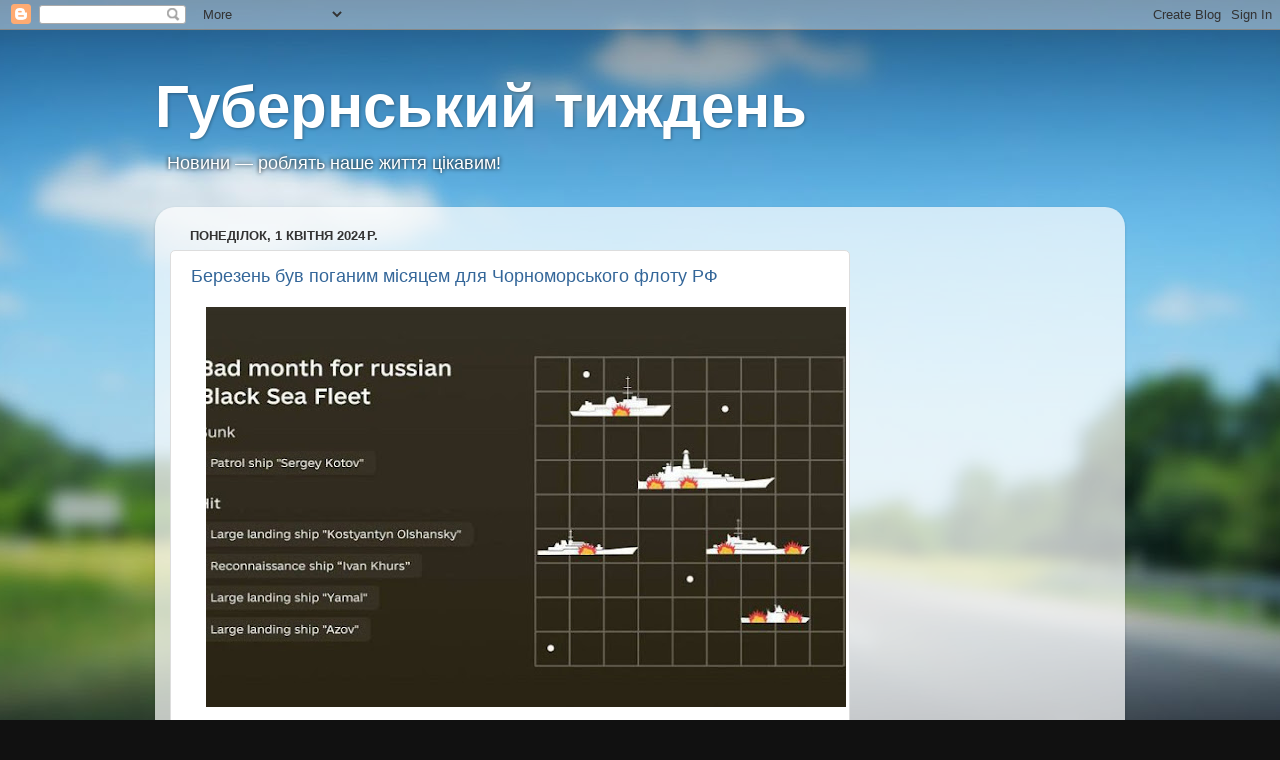

--- FILE ---
content_type: text/html; charset=UTF-8
request_url: http://www.gweek.com.ua/2024/04/blog-post.html
body_size: 40011
content:
<!DOCTYPE html>
<html class='v2' dir='ltr' xmlns='http://www.w3.org/1999/xhtml' xmlns:b='http://www.google.com/2005/gml/b' xmlns:data='http://www.google.com/2005/gml/data' xmlns:expr='http://www.google.com/2005/gml/expr'>
<head>
<link href='https://www.blogger.com/static/v1/widgets/335934321-css_bundle_v2.css' rel='stylesheet' type='text/css'/>
<!-- Global site tag (gtag.js) - Google Ads: 1010555587 -->
<script async='async' src='https://www.googletagmanager.com/gtag/js?id=AW-1010555587'></script>
<script> window.dataLayer = window.dataLayer || []; function gtag(){dataLayer.push(arguments);} gtag('js', new Date()); gtag('config', 'AW-1010555587'); </script>
<meta content='IE=EmulateIE7' http-equiv='X-UA-Compatible'/>
<meta content='width=1100' name='viewport'/>
<meta content='text/html; charset=UTF-8' http-equiv='Content-Type'/>
<meta content='blogger' name='generator'/>
<link href='http://www.gweek.com.ua/favicon.ico' rel='icon' type='image/x-icon'/>
<link href='http://www.gweek.com.ua/2024/04/blog-post.html' rel='canonical'/>
<link rel="alternate" type="application/atom+xml" title="Губернський тиждень - Atom" href="http://www.gweek.com.ua/feeds/posts/default" />
<link rel="alternate" type="application/rss+xml" title="Губернський тиждень - RSS" href="http://www.gweek.com.ua/feeds/posts/default?alt=rss" />
<link rel="service.post" type="application/atom+xml" title="Губернський тиждень - Atom" href="https://www.blogger.com/feeds/5590495454566782817/posts/default" />

<link rel="alternate" type="application/atom+xml" title="Губернський тиждень - Atom" href="http://www.gweek.com.ua/feeds/5510898426839179607/comments/default" />
<!--Can't find substitution for tag [blog.ieCssRetrofitLinks]-->
<link href='https://blogger.googleusercontent.com/img/b/R29vZ2xl/AVvXsEgPCyjjuz4WD4cIRivXN264D07ZQ6JjsvDBRPWUeCZNul23YeHPKgcTcmnj6LlgMihp6Co1G47NpInryN3aH5g5aamMfOwk7OymA3MoEoj6V8905i6vwNQEDXF8rRM4RQIvEO8lZF_JQYLwP-IzqyNn4i1jvEK1WghhBmB5WKY-lD9upD8iZ3WqS7EsXLs/w640-h400/660a327f7b391.jpeg' rel='image_src'/>
<meta content='http://www.gweek.com.ua/2024/04/blog-post.html' property='og:url'/>
<meta content='Березень був поганим місяцем для Чорноморського флоту РФ' property='og:title'/>
<meta content='Авторський погляд на події й життя у Миколаєві, Одесі, Херсоні' property='og:description'/>
<meta content='https://blogger.googleusercontent.com/img/b/R29vZ2xl/AVvXsEgPCyjjuz4WD4cIRivXN264D07ZQ6JjsvDBRPWUeCZNul23YeHPKgcTcmnj6LlgMihp6Co1G47NpInryN3aH5g5aamMfOwk7OymA3MoEoj6V8905i6vwNQEDXF8rRM4RQIvEO8lZF_JQYLwP-IzqyNn4i1jvEK1WghhBmB5WKY-lD9upD8iZ3WqS7EsXLs/w1200-h630-p-k-no-nu/660a327f7b391.jpeg' property='og:image'/>
<title>Губернський тиждень: Березень був поганим місяцем для Чорноморського флоту РФ</title>
<style id='page-skin-1' type='text/css'><!--
/*-----------------------------------------------
Blogger Template Style
Name:     Picture Window
Designer: Blogger
URL:      www.blogger.com
----------------------------------------------- */
/* Variable definitions
====================
<Variable name="keycolor" description="Main Color" type="color" default="#1a222a"/>
<Variable name="body.background" description="Body Background" type="background"
color="#296695" default="#111111 url(//themes.googleusercontent.com/image?id=1OACCYOE0-eoTRTfsBuX1NMN9nz599ufI1Jh0CggPFA_sK80AGkIr8pLtYRpNUKPmwtEa) repeat-x fixed top center"/>
<Group description="Page Text" selector="body">
<Variable name="body.font" description="Font" type="font"
default="normal normal 15px Arial, Tahoma, Helvetica, FreeSans, sans-serif"/>
<Variable name="body.text.color" description="Text Color" type="color" default="#333333"/>
</Group>
<Group description="Backgrounds" selector=".body-fauxcolumns-outer">
<Variable name="body.background.color" description="Outer Background" type="color" default="#296695"/>
<Variable name="header.background.color" description="Header Background" type="color" default="transparent"/>
<Variable name="post.background.color" description="Post Background" type="color" default="#ffffff"/>
</Group>
<Group description="Links" selector=".main-outer">
<Variable name="link.color" description="Link Color" type="color" default="#336699"/>
<Variable name="link.visited.color" description="Visited Color" type="color" default="#6699cc"/>
<Variable name="link.hover.color" description="Hover Color" type="color" default="#33aaff"/>
</Group>
<Group description="Blog Title" selector=".header h1">
<Variable name="header.font" description="Title Font" type="font"
default="normal normal 36px Arial, Tahoma, Helvetica, FreeSans, sans-serif"/>
<Variable name="header.text.color" description="Text Color" type="color" default="#ffffff" />
</Group>
<Group description="Tabs Text" selector=".tabs-inner .widget li a">
<Variable name="tabs.font" description="Font" type="font"
default="normal normal 15px Arial, Tahoma, Helvetica, FreeSans, sans-serif"/>
<Variable name="tabs.text.color" description="Text Color" type="color" default="#ffffff"/>
<Variable name="tabs.selected.text.color" description="Selected Color" type="color" default="#336699"/>
</Group>
<Group description="Tabs Background" selector=".tabs-outer .PageList">
<Variable name="tabs.background.color" description="Background Color" type="color" default="transparent"/>
<Variable name="tabs.selected.background.color" description="Selected Color" type="color" default="transparent"/>
<Variable name="tabs.separator.color" description="Separator Color" type="color" default="transparent"/>
</Group>
<Group description="Post Title" selector="h3.post-title, .comments h4">
<Variable name="post.title.font" description="Title Font" type="font"
default="normal normal 18px Arial, Tahoma, Helvetica, FreeSans, sans-serif"/>
</Group>
<Group description="Date Header" selector=".date-header">
<Variable name="date.header.color" description="Text Color" type="color" default="#333333"/>
</Group>
<Group description="Post" selector=".post">
<Variable name="post.footer.text.color" description="Footer Text Color" type="color" default="#999999"/>
<Variable name="post.border.color" description="Border Color" type="color" default="#dddddd"/>
</Group>
<Group description="Gadgets" selector="h2">
<Variable name="widget.title.font" description="Title Font" type="font"
default="bold normal 13px Arial, Tahoma, Helvetica, FreeSans, sans-serif"/>
<Variable name="widget.title.text.color" description="Title Color" type="color" default="#888888"/>
</Group>
<Group description="Footer" selector=".footer-outer">
<Variable name="footer.text.color" description="Text Color" type="color" default="#cccccc"/>
<Variable name="footer.widget.title.text.color" description="Gadget Title Color" type="color" default="#aaaaaa"/>
</Group>
<Group description="Footer Links" selector=".footer-outer">
<Variable name="footer.link.color" description="Link Color" type="color" default="#99ccee"/>
<Variable name="footer.link.visited.color" description="Visited Color" type="color" default="#77aaee"/>
<Variable name="footer.link.hover.color" description="Hover Color" type="color" default="#33aaff"/>
</Group>
<Variable name="content.margin" description="Content Margin Top" type="length" default="20px" min="0" max="100px"/>
<Variable name="content.padding" description="Content Padding" type="length" default="0" min="0" max="100px"/>
<Variable name="content.background" description="Content Background" type="background"
default="transparent none repeat scroll top left"/>
<Variable name="content.border.radius" description="Content Border Radius" type="length" default="0" min="0" max="100px"/>
<Variable name="content.shadow.spread" description="Content Shadow Spread" type="length" default="0" min="0" max="100px"/>
<Variable name="header.padding" description="Header Padding" type="length" default="0" min="0" max="100px"/>
<Variable name="header.background.gradient" description="Header Gradient" type="url"
default="none"/>
<Variable name="header.border.radius" description="Header Border Radius" type="length" default="0" min="0" max="100px"/>
<Variable name="main.border.radius.top" description="Main Border Radius" type="length" default="20px" min="0" max="100px"/>
<Variable name="footer.border.radius.top" description="Footer Border Radius Top" type="length" default="0" min="0" max="100px"/>
<Variable name="footer.border.radius.bottom" description="Footer Border Radius Bottom" type="length" default="20px" min="0" max="100px"/>
<Variable name="region.shadow.spread" description="Main and Footer Shadow Spread" type="length" default="3px" min="0" max="100px"/>
<Variable name="region.shadow.offset" description="Main and Footer Shadow Offset" type="length" default="1px" min="-50px" max="50px"/>
<Variable name="tabs.background.gradient" description="Tab Background Gradient" type="url" default="none"/>
<Variable name="tab.selected.background.gradient" description="Selected Tab Background" type="url"
default="url(https://resources.blogblog.com/blogblog/data/1kt/transparent/white80.png)"/>
<Variable name="tab.background" description="Tab Background" type="background"
default="transparent url(https://resources.blogblog.com/blogblog/data/1kt/transparent/black50.png) repeat scroll top left"/>
<Variable name="tab.border.radius" description="Tab Border Radius" type="length" default="10px" min="0" max="100px"/>
<Variable name="tab.first.border.radius" description="First Tab Border Radius" type="length" default="10px" min="0" max="100px"/>
<Variable name="tabs.border.radius" description="Tabs Border Radius" type="length" default="0" min="0" max="100px"/>
<Variable name="tabs.spacing" description="Tab Spacing" type="length" default=".25em" min="0" max="10em"/>
<Variable name="tabs.margin.bottom" description="Tab Margin Bottom" type="length" default="0" min="0" max="100px"/>
<Variable name="tabs.margin.sides" description="Tab Margin Sides" type="length" default="20px" min="0" max="100px"/>
<Variable name="main.background" description="Main Background" type="background"
default="transparent url(https://resources.blogblog.com/blogblog/data/1kt/transparent/white80.png) repeat scroll top left"/>
<Variable name="main.padding.sides" description="Main Padding Sides" type="length" default="20px" min="0" max="100px"/>
<Variable name="footer.background" description="Footer Background" type="background"
default="transparent url(https://resources.blogblog.com/blogblog/data/1kt/transparent/black50.png) repeat scroll top left"/>
<Variable name="post.margin.sides" description="Post Margin Sides" type="length" default="-20px" min="-50px" max="50px"/>
<Variable name="post.border.radius" description="Post Border Radius" type="length" default="5px" min="0" max="100px"/>
<Variable name="widget.title.text.transform" description="Widget Title Text Transform" type="string" default="uppercase"/>
<Variable name="mobile.background.overlay" description="Mobile Background Overlay" type="string"
default="transparent none repeat scroll top left"/>
<Variable name="startSide" description="Side where text starts in blog language" type="automatic" default="left"/>
<Variable name="endSide" description="Side where text ends in blog language" type="automatic" default="right"/>
*/
/* Content
----------------------------------------------- */
body {
font: normal normal 15px Arial, Tahoma, Helvetica, FreeSans, sans-serif;
color: #333333;
background: #111111 url(http://themes.googleusercontent.com/image?id=1OACCYOE0-eoTRTfsBuX1NMN9nz599ufI1Jh0CggPFA_sK80AGkIr8pLtYRpNUKPmwtEa) repeat-x fixed top center;
}
html body .region-inner {
min-width: 0;
max-width: 100%;
width: auto;
}
.content-outer {
font-size: 90%;
}
a:link {
text-decoration:none;
color: #336699;
}
a:visited {
text-decoration:none;
color: #6699cc;
}
a:hover {
text-decoration:underline;
color: #33aaff;
}
.content-outer {
background: transparent none repeat scroll top left;
-moz-border-radius: 0;
-webkit-border-radius: 0;
-goog-ms-border-radius: 0;
border-radius: 0;
-moz-box-shadow: 0 0 0 rgba(0, 0, 0, .15);
-webkit-box-shadow: 0 0 0 rgba(0, 0, 0, .15);
-goog-ms-box-shadow: 0 0 0 rgba(0, 0, 0, .15);
box-shadow: 0 0 0 rgba(0, 0, 0, .15);
margin: 20px auto;
}
.content-inner {
padding: 0;
}
/* Header
----------------------------------------------- */
.header-outer {
background: transparent none repeat-x scroll top left;
_background-image: none;
color: #ffffff;
-moz-border-radius: 0;
-webkit-border-radius: 0;
-goog-ms-border-radius: 0;
border-radius: 0;
}
.Header img, .Header #header-inner {
-moz-border-radius: 0;
-webkit-border-radius: 0;
-goog-ms-border-radius: 0;
border-radius: 0;
}
.header-inner .Header .titlewrapper,
.header-inner .Header .descriptionwrapper {
padding-left: 0;
padding-right: 0;
}
.Header h1 {
font: normal bold 60px Verdana, Geneva, sans-serif;;
text-shadow: 1px 1px 3px rgba(0, 0, 0, 0.3);
}
.Header h1 a {
color: #ffffff;
}
.Header .description {
font-size: 130%;
}
/* Tabs
----------------------------------------------- */
.tabs-inner {
margin: .5em 20px 0;
padding: 0;
}
.tabs-inner .section {
margin: 0;
}
.tabs-inner .widget ul {
padding: 0;
background: transparent none repeat scroll bottom;
-moz-border-radius: 0;
-webkit-border-radius: 0;
-goog-ms-border-radius: 0;
border-radius: 0;
}
.tabs-inner .widget li {
border: none;
}
.tabs-inner .widget li a {
display: inline-block;
padding: .5em 1em;
margin-right: .25em;
color: #ffffff;
font: normal normal 15px Arial, Tahoma, Helvetica, FreeSans, sans-serif;
-moz-border-radius: 10px 10px 0 0;
-webkit-border-top-left-radius: 10px;
-webkit-border-top-right-radius: 10px;
-goog-ms-border-radius: 10px 10px 0 0;
border-radius: 10px 10px 0 0;
background: transparent url(http://www.blogblog.com/1kt/transparent/black50.png) repeat scroll top left;
border-right: 1px solid transparent;
}
.tabs-inner .widget li:first-child a {
padding-left: 1.25em;
-moz-border-radius-topleft: 10px;
-moz-border-radius-bottomleft: 0;
-webkit-border-top-left-radius: 10px;
-webkit-border-bottom-left-radius: 0;
-goog-ms-border-top-left-radius: 10px;
-goog-ms-border-bottom-left-radius: 0;
border-top-left-radius: 10px;
border-bottom-left-radius: 0;
}
.tabs-inner .widget li.selected a,
.tabs-inner .widget li a:hover {
position: relative;
z-index: 1;
background: transparent url(http://www.blogblog.com/1kt/transparent/white80.png) repeat scroll bottom;
color: #336699;
-moz-box-shadow: 0 0 3px rgba(0, 0, 0, .15);
-webkit-box-shadow: 0 0 3px rgba(0, 0, 0, .15);
-goog-ms-box-shadow: 0 0 3px rgba(0, 0, 0, .15);
box-shadow: 0 0 3px rgba(0, 0, 0, .15);
}
/* Headings
----------------------------------------------- */
h2 {
font: bold normal 13px Arial, Tahoma, Helvetica, FreeSans, sans-serif;
text-transform: uppercase;
color: #888888;
margin: .5em 0;
}
/* Main
----------------------------------------------- */
.main-outer {
background: transparent url(http://www.blogblog.com/1kt/transparent/white80.png) repeat scroll top left;
-moz-border-radius: 20px 20px 0 0;
-webkit-border-top-left-radius: 20px;
-webkit-border-top-right-radius: 20px;
-webkit-border-bottom-left-radius: 0;
-webkit-border-bottom-right-radius: 0;
-goog-ms-border-radius: 20px 20px 0 0;
border-radius: 20px 20px 0 0;
-moz-box-shadow: 0 1px 3px rgba(0, 0, 0, .15);
-webkit-box-shadow: 0 1px 3px rgba(0, 0, 0, .15);
-goog-ms-box-shadow: 0 1px 3px rgba(0, 0, 0, .15);
box-shadow: 0 1px 3px rgba(0, 0, 0, .15);
}
.main-inner {
padding: 15px 20px 20px;
}
.main-inner .column-center-inner {
padding: 0 0;
}
.main-inner .column-left-inner {
padding-left: 0;
}
.main-inner .column-right-inner {
padding-right: 0;
}
/* Posts
----------------------------------------------- */
h3.post-title {
margin: 0;
font: normal normal 18px Arial, Tahoma, Helvetica, FreeSans, sans-serif;
}
.comments h4 {
margin: 1em 0 0;
font: normal normal 18px Arial, Tahoma, Helvetica, FreeSans, sans-serif;
}
.date-header span {
color: #333333;
}
.post-outer {
background-color: #ffffff;
border: solid 1px #dddddd;
-moz-border-radius: 5px;
-webkit-border-radius: 5px;
border-radius: 5px;
-goog-ms-border-radius: 5px;
padding: 15px 20px;
margin: 0 -20px 20px;
}
.post-body {
line-height: 1.4;
font-size: 110%;
position: relative;
}
.post-header {
margin: 0 0 1.5em;
color: #999999;
line-height: 1.6;
}
.post-footer {
margin: .5em 0 0;
color: #999999;
line-height: 1.6;
}
#blog-pager {
font-size: 140%
}
#comments .comment-author {
padding-top: 1.5em;
border-top: dashed 1px #ccc;
border-top: dashed 1px rgba(128, 128, 128, .5);
background-position: 0 1.5em;
}
#comments .comment-author:first-child {
padding-top: 0;
border-top: none;
}
.avatar-image-container {
margin: .2em 0 0;
}
/* Comments
----------------------------------------------- */
.comments .comments-content .icon.blog-author {
background-repeat: no-repeat;
background-image: url([data-uri]);
}
.comments .comments-content .loadmore a {
border-top: 1px solid #33aaff;
border-bottom: 1px solid #33aaff;
}
.comments .continue {
border-top: 2px solid #33aaff;
}
/* Widgets
----------------------------------------------- */
.widget ul, .widget #ArchiveList ul.flat {
padding: 0;
list-style: none;
}
.widget ul li, .widget #ArchiveList ul.flat li {
border-top: dashed 1px #ccc;
border-top: dashed 1px rgba(128, 128, 128, .5);
}
.widget ul li:first-child, .widget #ArchiveList ul.flat li:first-child {
border-top: none;
}
.widget .post-body ul {
list-style: disc;
}
.widget .post-body ul li {
border: none;
}
/* Footer
----------------------------------------------- */
.footer-outer {
color:#cccccc;
background: transparent url(http://www.blogblog.com/1kt/transparent/black50.png) repeat scroll top left;
-moz-border-radius: 0 0 20px 20px;
-webkit-border-top-left-radius: 0;
-webkit-border-top-right-radius: 0;
-webkit-border-bottom-left-radius: 20px;
-webkit-border-bottom-right-radius: 20px;
-goog-ms-border-radius: 0 0 20px 20px;
border-radius: 0 0 20px 20px;
-moz-box-shadow: 0 1px 3px rgba(0, 0, 0, .15);
-webkit-box-shadow: 0 1px 3px rgba(0, 0, 0, .15);
-goog-ms-box-shadow: 0 1px 3px rgba(0, 0, 0, .15);
box-shadow: 0 1px 3px rgba(0, 0, 0, .15);
}
.footer-inner {
padding: 10px 20px 20px;
}
.footer-outer a {
color: #99ccee;
}
.footer-outer a:visited {
color: #77aaee;
}
.footer-outer a:hover {
color: #33aaff;
}
.footer-outer .widget h2 {
color: #aaaaaa;
}
/* Mobile
----------------------------------------------- */
html body.mobile {
height: auto;
}
html body.mobile {
min-height: 480px;
background-size: 100% auto;
}
.mobile .body-fauxcolumn-outer {
background: transparent none repeat scroll top left;
}
html .mobile .mobile-date-outer, html .mobile .blog-pager {
border-bottom: none;
background: transparent url(http://www.blogblog.com/1kt/transparent/white80.png) repeat scroll top left;
margin-bottom: 10px;
}
.mobile .date-outer {
background: transparent url(http://www.blogblog.com/1kt/transparent/white80.png) repeat scroll top left;
}
.mobile .header-outer, .mobile .main-outer,
.mobile .post-outer, .mobile .footer-outer {
-moz-border-radius: 0;
-webkit-border-radius: 0;
-goog-ms-border-radius: 0;
border-radius: 0;
}
.mobile .content-outer,
.mobile .main-outer,
.mobile .post-outer {
background: inherit;
border: none;
}
.mobile .content-outer {
font-size: 100%;
}
.mobile-link-button {
background-color: #336699;
}
.mobile-link-button a:link, .mobile-link-button a:visited {
color: #ffffff;
}
.mobile-index-contents {
color: #333333;
}
.mobile .tabs-inner .PageList .widget-content {
background: transparent url(http://www.blogblog.com/1kt/transparent/white80.png) repeat scroll bottom;
color: #336699;
}
.mobile .tabs-inner .PageList .widget-content .pagelist-arrow {
border-left: 1px solid transparent;
}
p.description span {margin-left:10px;text-shadow: 0 0 4px #000000;}
--></style>
<style id='template-skin-1' type='text/css'><!--
body {
min-width: 970px;
}
.content-outer, .content-fauxcolumn-outer, .region-inner {
min-width: 970px;
max-width: 970px;
_width: 970px;
}
.main-inner .columns {
padding-left: 0;
padding-right: 260px;
}
.main-inner .fauxcolumn-center-outer {
left: 0;
right: 260px;
/* IE6 does not respect left and right together */
_width: expression(this.parentNode.offsetWidth -
parseInt("0") -
parseInt("260px") + 'px');
}
.main-inner .fauxcolumn-left-outer {
width: 0;
}
.main-inner .fauxcolumn-right-outer {
width: 260px;
}
.main-inner .column-left-outer {
width: 0;
right: 100%;
margin-left: -0;
}
.main-inner .column-right-outer {
width: 260px;
margin-right: -260px;
}
#layout {
min-width: 0;
}
#layout .content-outer {
min-width: 0;
width: 800px;
}
#layout .region-inner {
min-width: 0;
width: auto;
}
--></style>
<script type='text/javascript'>

  var _gaq = _gaq || [];
  _gaq.push(['_setAccount', 'UA-12982508-2']);
  _gaq.push(['_trackPageview']);

  (function() {
    var ga = document.createElement('script'); ga.type = 'text/javascript'; ga.async = true;
    ga.src = ('https:' == document.location.protocol ? 'https://' : 'http://') + 'stats.g.doubleclick.net/dc.js';
    var s = document.getElementsByTagName('script')[0]; s.parentNode.insertBefore(ga, s);
  })();

</script>
<link href='https://www.blogger.com/dyn-css/authorization.css?targetBlogID=5590495454566782817&amp;zx=d07039b2-97b5-46b3-9eef-7f12aabe6119' media='none' onload='if(media!=&#39;all&#39;)media=&#39;all&#39;' rel='stylesheet'/><noscript><link href='https://www.blogger.com/dyn-css/authorization.css?targetBlogID=5590495454566782817&amp;zx=d07039b2-97b5-46b3-9eef-7f12aabe6119' rel='stylesheet'/></noscript>
<meta name='google-adsense-platform-account' content='ca-host-pub-1556223355139109'/>
<meta name='google-adsense-platform-domain' content='blogspot.com'/>

<!-- data-ad-client=ca-pub-7989504379028994 -->

</head>
<body class='loading'>
<div class='navbar section' id='navbar'><div class='widget Navbar' data-version='1' id='Navbar1'><script type="text/javascript">
    function setAttributeOnload(object, attribute, val) {
      if(window.addEventListener) {
        window.addEventListener('load',
          function(){ object[attribute] = val; }, false);
      } else {
        window.attachEvent('onload', function(){ object[attribute] = val; });
      }
    }
  </script>
<div id="navbar-iframe-container"></div>
<script type="text/javascript" src="https://apis.google.com/js/platform.js"></script>
<script type="text/javascript">
      gapi.load("gapi.iframes:gapi.iframes.style.bubble", function() {
        if (gapi.iframes && gapi.iframes.getContext) {
          gapi.iframes.getContext().openChild({
              url: 'https://www.blogger.com/navbar/5590495454566782817?po\x3d5510898426839179607\x26origin\x3dhttp://www.gweek.com.ua',
              where: document.getElementById("navbar-iframe-container"),
              id: "navbar-iframe"
          });
        }
      });
    </script><script type="text/javascript">
(function() {
var script = document.createElement('script');
script.type = 'text/javascript';
script.src = '//pagead2.googlesyndication.com/pagead/js/google_top_exp.js';
var head = document.getElementsByTagName('head')[0];
if (head) {
head.appendChild(script);
}})();
</script>
</div></div>
<div class='body-fauxcolumns'>
<div class='fauxcolumn-outer body-fauxcolumn-outer'>
<div class='cap-top'>
<div class='cap-left'></div>
<div class='cap-right'></div>
</div>
<div class='fauxborder-left'>
<div class='fauxborder-right'></div>
<div class='fauxcolumn-inner'>
</div>
</div>
<div class='cap-bottom'>
<div class='cap-left'></div>
<div class='cap-right'></div>
</div>
</div>
</div>
<div class='content'>
<div class='content-fauxcolumns'>
<div class='fauxcolumn-outer content-fauxcolumn-outer'>
<div class='cap-top'>
<div class='cap-left'></div>
<div class='cap-right'></div>
</div>
<div class='fauxborder-left'>
<div class='fauxborder-right'></div>
<div class='fauxcolumn-inner'>
</div>
</div>
<div class='cap-bottom'>
<div class='cap-left'></div>
<div class='cap-right'></div>
</div>
</div>
</div>
<div class='content-outer'>
<div class='content-cap-top cap-top'>
<div class='cap-left'></div>
<div class='cap-right'></div>
</div>
<div class='fauxborder-left content-fauxborder-left'>
<div class='fauxborder-right content-fauxborder-right'></div>
<div class='content-inner'>
<header>
<div class='header-outer'>
<div class='header-cap-top cap-top'>
<div class='cap-left'></div>
<div class='cap-right'></div>
</div>
<div class='fauxborder-left header-fauxborder-left'>
<div class='fauxborder-right header-fauxborder-right'></div>
<div class='region-inner header-inner'>
<div class='header section' id='header'><div class='widget Header' data-version='1' id='Header1'>
<div id='header-inner'>
<div class='titlewrapper'>
<h1 class='title'>
<a href='http://www.gweek.com.ua/'>
Губернський тиждень
</a>
</h1>
</div>
<div class='descriptionwrapper'>
<p class='description'><span>Новини &#8212; роблять наше життя цікавим!</span></p>
</div>
</div>
</div></div>
</div>
</div>
<div class='header-cap-bottom cap-bottom'>
<div class='cap-left'></div>
<div class='cap-right'></div>
</div>
</div>
</header>
<div class='tabs-outer'>
<div class='tabs-cap-top cap-top'>
<div class='cap-left'></div>
<div class='cap-right'></div>
</div>
<div class='fauxborder-left tabs-fauxborder-left'>
<div class='fauxborder-right tabs-fauxborder-right'></div>
<div class='region-inner tabs-inner'>
<div class='tabs no-items section' id='crosscol'></div>
<div class='tabs no-items section' id='crosscol-overflow'></div>
</div>
</div>
<div class='tabs-cap-bottom cap-bottom'>
<div class='cap-left'></div>
<div class='cap-right'></div>
</div>
</div>
<div class='main-outer'>
<div class='main-cap-top cap-top'>
<div class='cap-left'></div>
<div class='cap-right'></div>
</div>
<div class='fauxborder-left main-fauxborder-left'>
<div class='fauxborder-right main-fauxborder-right'></div>
<div class='region-inner main-inner'>
<div class='columns fauxcolumns'>
<div class='fauxcolumn-outer fauxcolumn-center-outer'>
<div class='cap-top'>
<div class='cap-left'></div>
<div class='cap-right'></div>
</div>
<div class='fauxborder-left'>
<div class='fauxborder-right'></div>
<div class='fauxcolumn-inner'>
</div>
</div>
<div class='cap-bottom'>
<div class='cap-left'></div>
<div class='cap-right'></div>
</div>
</div>
<div class='fauxcolumn-outer fauxcolumn-left-outer'>
<div class='cap-top'>
<div class='cap-left'></div>
<div class='cap-right'></div>
</div>
<div class='fauxborder-left'>
<div class='fauxborder-right'></div>
<div class='fauxcolumn-inner'>
</div>
</div>
<div class='cap-bottom'>
<div class='cap-left'></div>
<div class='cap-right'></div>
</div>
</div>
<div class='fauxcolumn-outer fauxcolumn-right-outer'>
<div class='cap-top'>
<div class='cap-left'></div>
<div class='cap-right'></div>
</div>
<div class='fauxborder-left'>
<div class='fauxborder-right'></div>
<div class='fauxcolumn-inner'>
</div>
</div>
<div class='cap-bottom'>
<div class='cap-left'></div>
<div class='cap-right'></div>
</div>
</div>
<!-- corrects IE6 width calculation -->
<div class='columns-inner'>
<div class='column-center-outer'>
<div class='column-center-inner'>
<div class='main section' id='main'><div class='widget Blog' data-version='1' id='Blog1'>
<div class='blog-posts hfeed'>

          <div class="date-outer">
        
<h2 class='date-header'><span>понеділок, 1 квітня 2024&#8239;р.</span></h2>

          <div class="date-posts">
        
<div class='post-outer'>
<div class='post hentry'>
<a name='5510898426839179607'></a>
<h3 class='post-title entry-title'>
<a href='http://www.gweek.com.ua/2024/04/blog-post.html'>Березень був поганим місяцем для Чорноморського флоту РФ</a>
</h3>
<div class='post-header'>
<div class='post-header-line-1'></div>
</div>
<div class='post-body entry-content'>
<div class="separator" style="clear: both; text-align: center;"><a href="https://blogger.googleusercontent.com/img/b/R29vZ2xl/AVvXsEgPCyjjuz4WD4cIRivXN264D07ZQ6JjsvDBRPWUeCZNul23YeHPKgcTcmnj6LlgMihp6Co1G47NpInryN3aH5g5aamMfOwk7OymA3MoEoj6V8905i6vwNQEDXF8rRM4RQIvEO8lZF_JQYLwP-IzqyNn4i1jvEK1WghhBmB5WKY-lD9upD8iZ3WqS7EsXLs/s720/660a327f7b391.jpeg" imageanchor="1" style="margin-left: 1em; margin-right: 1em;"><img border="0" data-original-height="450" data-original-width="720" height="400" src="https://blogger.googleusercontent.com/img/b/R29vZ2xl/AVvXsEgPCyjjuz4WD4cIRivXN264D07ZQ6JjsvDBRPWUeCZNul23YeHPKgcTcmnj6LlgMihp6Co1G47NpInryN3aH5g5aamMfOwk7OymA3MoEoj6V8905i6vwNQEDXF8rRM4RQIvEO8lZF_JQYLwP-IzqyNn4i1jvEK1WghhBmB5WKY-lD9upD8iZ3WqS7EsXLs/w640-h400/660a327f7b391.jpeg" width="640" /></a></div><br /><p style="text-align: center;"><br /></p><div>Один корабель затонув, ще три - пошкоджено.<br />, у березні <a href="https://lb.ua/society/2024/03/05/601741_gur_pidtverdilo_znishchennya_vorozhogo.html">затонув російський сторожовий корабель "Сергей Котов"</a>, а також пошкоджені великі десантні кораблі "Костянтин Ольшанський", "Ямал", "Азов" та розвідувальний корабель "Іван Хурс".</div>
<div style='clear: both;'></div>
</div>
<br/>
<iframe allowTransparency='true' frameborder='0' scrolling='no' src='http://www.facebook.com/plugins/like.php?href=http://www.gweek.com.ua/2024/04/blog-post.html&layout=standard&show_faces=false&width=100&action=recommend&font=arial&colorscheme=light' style='border:none; overflow:hidden; width:450px; height:40px;'></iframe>
<div class='widget-content'>
<script type='text/javascript'>    
document.write(VK.Share.button({url:"http://www.gweek.com.ua/2024/04/blog-post.html"},{type: "round", text: "Поделиться"}));
</script><br/>
<table cellpadding='0' cellspacing='0' id='vkshare3' onclick='VK.Share.click(3);' onmousedown='VK.Share.change(2, 3);' onmouseout='VK.Share.change(0, 3);' onmouseover='VK.Share.change(1, 3);' onmouseup='VK.Share.change(1, 3);' style='width: auto; cursor: expointer; border: 0px;'></table>
</div>
<div class='post-footer'>
<div class='post-footer-line post-footer-line-1'><span class='post-comment-link'>
</span>
<span class='star-ratings'>
</span>
</div>
<div class='post-footer-line post-footer-line-2'><span class='post-labels'>
Labels:
<a href='http://www.gweek.com.ua/search/label/%D0%B2%D1%96%D0%B9%D0%BD%D0%B0' rel='tag'>війна</a>,
<a href='http://www.gweek.com.ua/search/label/%D0%B4%D0%B5%D1%81%D0%B0%D0%BD%D1%82' rel='tag'>десант</a>,
<a href='http://www.gweek.com.ua/search/label/%D0%B7%D0%BD%D0%B8%D1%89%D0%B5%D0%BD%D1%96' rel='tag'>знищені</a>,
<a href='http://www.gweek.com.ua/search/label/%D0%BA%D0%BE%D1%80%D0%B0%D0%B1%D0%BB%D1%96' rel='tag'>кораблі</a>,
<a href='http://www.gweek.com.ua/search/label/%D0%BF%D0%B5%D1%80%D0%B5%D0%BC%D0%BE%D0%B3%D0%B0' rel='tag'>перемога</a>,
<a href='http://www.gweek.com.ua/search/label/%D0%A3%D0%BA%D1%80%D0%B0%D1%97%D0%BD%D0%B0' rel='tag'>Україна</a>,
<a href='http://www.gweek.com.ua/search/label/%D1%84%D0%BB%D0%BE%D1%82' rel='tag'>флот</a>
</span>
<div class='post-share-buttons'>
<a class='goog-inline-block share-button sb-email' href='https://www.blogger.com/share-post.g?blogID=5590495454566782817&postID=5510898426839179607&target=email' target='_blank' title='Надіслати електронною поштою'><span class='share-button-link-text'>Надіслати електронною поштою</span></a><a class='goog-inline-block share-button sb-blog' href='https://www.blogger.com/share-post.g?blogID=5590495454566782817&postID=5510898426839179607&target=blog' onclick='window.open(this.href, "_blank", "height=270,width=475"); return false;' target='_blank' title='Опублікувати в блозі'><span class='share-button-link-text'>Опублікувати в блозі</span></a><a class='goog-inline-block share-button sb-twitter' href='https://www.blogger.com/share-post.g?blogID=5590495454566782817&postID=5510898426839179607&target=twitter' target='_blank' title='Поділитися в X'><span class='share-button-link-text'>Поділитися в X</span></a><a class='goog-inline-block share-button sb-facebook' href='https://www.blogger.com/share-post.g?blogID=5590495454566782817&postID=5510898426839179607&target=facebook' onclick='window.open(this.href, "_blank", "height=430,width=640"); return false;' target='_blank' title='Опублікувати у Facebook'><span class='share-button-link-text'>Опублікувати у Facebook</span></a><a class='goog-inline-block share-button sb-pinterest' href='https://www.blogger.com/share-post.g?blogID=5590495454566782817&postID=5510898426839179607&target=pinterest' target='_blank' title='Поділитися в Pinterest'><span class='share-button-link-text'>Поділитися в Pinterest</span></a>
</div>
<span class='post-icons'>
<span class='item-action'>
<a href='https://www.blogger.com/email-post/5590495454566782817/5510898426839179607' title='Надіслати допис електронною поштою'>
<img alt='' class='icon-action' height='13' src='http://img1.blogblog.com/img/icon18_email.gif' width='18'/>
</a>
</span>
</span>
</div>
<div class='post-footer-line post-footer-line-3'></div>
</div>
</div>
<div class='comments' id='comments'>
<a name='comments'></a>
<h4>Немає коментарів:</h4>
<div id='Blog1_comments-block-wrapper'>
<dl class='avatar-comment-indent' id='comments-block'>
</dl>
</div>
<p class='comment-footer'>
<br/>
</p>
</div>
</div>
<div class='inline-ad'>
<script async src="https://pagead2.googlesyndication.com/pagead/js/adsbygoogle.js?client=ca-pub-7989504379028994&host=ca-host-pub-1556223355139109" crossorigin="anonymous"></script>
<!-- gweekua_main_Blog1_300x250_as -->
<ins class="adsbygoogle"
     style="display:inline-block;width:300px;height:250px"
     data-ad-client="ca-pub-7989504379028994"
     data-ad-host="ca-host-pub-1556223355139109"
     data-ad-slot="8170279578"></ins>
<script>
(adsbygoogle = window.adsbygoogle || []).push({});
</script>
</div>

        </div></div>
      
</div>
<div class='blog-pager' id='blog-pager'>
<span id='blog-pager-newer-link'>
<a class='blog-pager-newer-link' href='http://www.gweek.com.ua/2024/04/blog-post_1.html' id='Blog1_blog-pager-newer-link' title='Новіша публікація'>Новіша публікація</a>
</span>
<span id='blog-pager-older-link'>
<a class='blog-pager-older-link' href='http://www.gweek.com.ua/2024/03/blog-post_98.html' id='Blog1_blog-pager-older-link' title='Старіша публікація'>Старіша публікація</a>
</span>
<a class='home-link' href='http://www.gweek.com.ua/'>Головна сторінка</a>
</div>
<div class='clear'></div>
<div class='post-feeds'>
<div class='feed-links'>
Підписатися на:
<a class='feed-link' href='http://www.gweek.com.ua/feeds/5510898426839179607/comments/default' target='_blank' type='application/atom+xml'>Дописати коментарі (Atom)</a>
</div>
</div>
</div></div>
</div>
</div>
<div class='column-left-outer'>
<div class='column-left-inner'>
<aside>
</aside>
</div>
</div>
<div class='column-right-outer'>
<div class='column-right-inner'>
<aside>
<div class='sidebar section' id='sidebar-right-1'><div class='widget AdSense' data-version='1' id='AdSense1'>
<div class='widget-content'>
<script async src="https://pagead2.googlesyndication.com/pagead/js/adsbygoogle.js?client=ca-pub-7989504379028994&host=ca-host-pub-1556223355139109" crossorigin="anonymous"></script>
<!-- gweekua_sidebar-right-1_AdSense1_1x1_as -->
<ins class="adsbygoogle"
     style="display:block"
     data-ad-client="ca-pub-7989504379028994"
     data-ad-host="ca-host-pub-1556223355139109"
     data-ad-slot="5726883406"
     data-ad-format="auto"
     data-full-width-responsive="true"></ins>
<script>
(adsbygoogle = window.adsbygoogle || []).push({});
</script>
<div class='clear'></div>
</div>
</div><div class='widget FeaturedPost' data-version='1' id='FeaturedPost1'>
<h2 class='title'>Найцікавіше</h2>
<div class='post-summary'>
<h3><a href='http://www.gweek.com.ua/2025/04/blog-post_05.html'>Програма менторської підтримки молодих медійників відновлена</a></h3>
<p>
Почали працювати молодим репортером, журналістом, у комунікаціях? Щодня з&#39;являються питання. Іноді власного досвіду не вистачає. Добра п...
</p>
<img class='image' src='https://blogger.googleusercontent.com/img/b/R29vZ2xl/AVvXsEgIVGUCwsWTcjGP23c-onLCTJx9czQEPkm630_bkF_0x4Y7O5aBamj75SvyLGGR6wNhPIGJXzEqtNmJimwjwfhi5yZ49ahunKmjX9UnvcDi4UPywVdfHlNRK0IRMch_g90kwtnze1sOY1V5popYWKlAJZV7fOGGkDiN4h-xw4a9nmM8LM2DMUyFUNQvhCU/w640-h426/LEV_7585.jpg'/>
</div>
<style type='text/css'>
    .image {
      width: 100%;
    }
  </style>
<div class='clear'></div>
</div><div class='widget PageList' data-version='1' id='PageList1'>
<div class='widget-content'>
<ul>
<li>
<a href='http://www.gweek.com.ua/p/blog-page_20.html'>Що ми пропонуємо?</a>
</li>
<li>
<a href='http://www.gweek.com.ua/p/blog-page.html'>Контакти</a>
</li>
<li>
<a href='http://www.gweek.com.ua/p/blog-page_27.html'>АНОНСИ ПОДІЙ</a>
</li>
</ul>
<div class='clear'></div>
</div>
</div><div class='widget PopularPosts' data-version='1' id='PopularPosts1'>
<h2>Популярні матеріали за місяць</h2>
<div class='widget-content popular-posts'>
<ul>
<li>
<div class='item-thumbnail-only'>
<div class='item-thumbnail'>
<a href='http://www.gweek.com.ua/2019/08/blog-post_23.html' target='_blank'>
<img alt='' border='0' src='https://blogger.googleusercontent.com/img/b/R29vZ2xl/AVvXsEgLPX6tXMjzvcD4CDvzUUXD1vzEFpZzoBeBXpJ5OAKTpz_mxHVdKUyAtoJMMNYj13u3_2ot-1_JbY-Em_o4eO9R2hlDXCPnb9fadEyANCPLE3ytFrFjCEdf0PSYL9eTN-VpQ3QnJsVzGVs/w72-h72-p-k-no-nu/IMG_20190823_153230_117.jpg'/>
</a>
</div>
<div class='item-title'><a href='http://www.gweek.com.ua/2019/08/blog-post_23.html'>Московские приключения украинского экс-олигарха</a></div>
</div>
<div style='clear: both;'></div>
</li>
<li>
<div class='item-thumbnail-only'>
<div class='item-thumbnail'>
<a href='http://www.gweek.com.ua/2026/01/blog-post_59.html' target='_blank'>
<img alt='' border='0' src='https://blogger.googleusercontent.com/img/b/R29vZ2xl/AVvXsEiw5Pbca3M3Tdy8po83UnSvYAeWlrpfOiDbwvgAHjvIWh7XsL7CbhrvWN5tuKsG-p-LhEBHhh78dnzvxFuQk2gm9QFcaclc3m6lc2JX5jz5tRrEfaJwObSKgUzhsyou0rmEGyNkfj3u9U_FVuWVhMLQrkd5jnalds4BaTjY53fTlMbUXRChRb6e5EfncZk/w72-h72-p-k-no-nu/615267631_25745663525100481_5568919182492753093_n.jpg'/>
</a>
</div>
<div class='item-title'><a href='http://www.gweek.com.ua/2026/01/blog-post_59.html'> ЯК ЗАХИСТИТИ МОЛОДЬ В ЦИФРОВОМУ ПРОСТОРІ</a></div>
</div>
<div style='clear: both;'></div>
</li>
<li>
<div class='item-thumbnail-only'>
<div class='item-thumbnail'>
<a href='http://www.gweek.com.ua/2026/01/hr.html' target='_blank'>
<img alt='' border='0' src='https://blogger.googleusercontent.com/img/b/R29vZ2xl/AVvXsEhPzRWtW7kPkTRtF7enjKD4DOm_qv19-tO82xh_otG-oWU1a3Oz2bRgdlDQkGRnst8pQvOcQSmMmqgC659Lmp6LZpK2Aqx_S4oJEUZ3ahdtkQqxzCVgicLcdjJ5dA67WCaho-aC8Y4Urej2X6H5l9MKEIZLIpF0s86buOn91WRUxpC9DUIoJhm6hPowcGs/w72-h72-p-k-no-nu/unnamed%20(1).jpg'/>
</a>
</div>
<div class='item-title'><a href='http://www.gweek.com.ua/2026/01/hr.html'>Чому українські ГО стали головним HR-резервом суспільства</a></div>
</div>
<div style='clear: both;'></div>
</li>
<li>
<div class='item-thumbnail-only'>
<div class='item-thumbnail'>
<a href='http://www.gweek.com.ua/2026/01/blog-post_04.html' target='_blank'>
<img alt='' border='0' src='https://blogger.googleusercontent.com/img/b/R29vZ2xl/AVvXsEge-_A5500S9lpKqeRad8YDGH6gdUwVl-Ea6EKJ6jKPUcubeHjhxbj0W80S-MFw3WFkqJOLDOa4ovit5cFQ_07GPNzahbEhOoLvysBuTWW-tw7VAkCMZFWKTOzHehhbn2fxR3_vA-6Di1L4730_DQF8sScktRwbbKuF4xCqM4pVechx7xHwcRgG0nnptp0/w72-h72-p-k-no-nu/3f6d439-ce97d5f-nafta1-840x441-c-1.jpg'/>
</a>
</div>
<div class='item-title'><a href='http://www.gweek.com.ua/2026/01/blog-post_04.html'>Як венесуельська нафта може знищити росію</a></div>
</div>
<div style='clear: both;'></div>
</li>
<li>
<div class='item-thumbnail-only'>
<div class='item-thumbnail'>
<a href='http://www.gweek.com.ua/2025/12/blog-post_387.html' target='_blank'>
<img alt='' border='0' src='https://blogger.googleusercontent.com/img/b/R29vZ2xl/AVvXsEgGrrrmf_skdChiqY0hv-sohRmYrbKBcsYwiqEdFxEKuEKKRkeNmYrbrk4aLnfusbalW_SZViOC9ATpa_HK7aE7B7woOJCG3tcdqXBFF18xHr5XtghPQ4ry9fGUYReJUsy45Iw2me36wMpcAtRS3X7NENeEAn8B23Gu-Pne9nNcDu6lcJOZE16oZMwohCk/w72-h72-p-k-no-nu/IMG_20251216_100212.jpg'/>
</a>
</div>
<div class='item-title'><a href='http://www.gweek.com.ua/2025/12/blog-post_387.html'>Статут міста варто осучаснити</a></div>
</div>
<div style='clear: both;'></div>
</li>
<li>
<div class='item-thumbnail-only'>
<div class='item-thumbnail'>
<a href='http://www.gweek.com.ua/2025/12/blog-post_3.html' target='_blank'>
<img alt='' border='0' src='https://blogger.googleusercontent.com/img/b/R29vZ2xl/AVvXsEhSx-eKHpd8hlxTK-pvgoTDbUJfHHDtphbrX7a1psneeck15IzX_sYZOUgvb6wBPchI21ILbPVje2eRUYxok1orU8H2w-npZ0REyz3cYTu3Yn-SRKrNyhxwkV6MwFTvHVsF0d8itOQvrDhU3cvw4-lWEktY9DM34eFB5740PnugUnU7mIgYdUncZOMNYgI/w72-h72-p-k-no-nu/%D0%98%D0%B7%D0%BE%D0%B1%D1%80%D0%B0%D0%B6%D0%B5%D0%BD%D0%B8%D0%B5%20142.jpg'/>
</a>
</div>
<div class='item-title'><a href='http://www.gweek.com.ua/2025/12/blog-post_3.html'>Швець знайшов закон США який забороняє перемовини з РФ стосовно України</a></div>
</div>
<div style='clear: both;'></div>
</li>
</ul>
<div class='clear'></div>
</div>
</div><div class='widget BlogSearch' data-version='1' id='BlogSearch1'>
<h2 class='title'>Пошук</h2>
<div class='widget-content'>
<div id='BlogSearch1_form'>
<form action='http://www.gweek.com.ua/search' class='gsc-search-box' target='_top'>
<table cellpadding='0' cellspacing='0' class='gsc-search-box'>
<tbody>
<tr>
<td class='gsc-input'>
<input autocomplete='off' class='gsc-input' name='q' size='10' title='search' type='text' value=''/>
</td>
<td class='gsc-search-button'>
<input class='gsc-search-button' title='search' type='submit' value='Пошук'/>
</td>
</tr>
</tbody>
</table>
</form>
</div>
</div>
<div class='clear'></div>
</div><div class='widget HTML' data-version='1' id='HTML5'>
<h2 class='title'>Горяча новина</h2>
<div class='widget-content'>
<script src="http://widgets.twimg.com/j/2/widget.js"></script>
<script>
new TWTR.Widget({
  version: 2,
  type: 'profile',
  rpp: 4,
  interval: 6000,
  width: 200,
  height: 200,
  theme: {
    shell: {
      background: '#ffffff',
      color: '#0f000f'
    },
    tweets: {
      background: '#ffffff',
      color: '#000000',
      links: '#99ccee'
    }
  },
  features: {
    scrollbar: true,
    loop: false,
    live: false,
    hashtags: true,
    timestamp: true,
    avatars: false,
    behavior: 'all'
  }
}).render().setUser('gubernweek').start();
</script>
</div>
<div class='clear'></div>
</div><div class='widget BlogArchive' data-version='1' id='BlogArchive1'>
<h2>Архів блогу</h2>
<div class='widget-content'>
<div id='ArchiveList'>
<div id='BlogArchive1_ArchiveList'>
<select id='BlogArchive1_ArchiveMenu'>
<option value=''>Архів блогу</option>
<option value='http://www.gweek.com.ua/2026_02_01_archive.html'>01 лют. (3)</option>
<option value='http://www.gweek.com.ua/2026_01_31_archive.html'>31 січ. (3)</option>
<option value='http://www.gweek.com.ua/2026_01_30_archive.html'>30 січ. (3)</option>
<option value='http://www.gweek.com.ua/2026_01_29_archive.html'>29 січ. (3)</option>
<option value='http://www.gweek.com.ua/2026_01_28_archive.html'>28 січ. (3)</option>
<option value='http://www.gweek.com.ua/2026_01_27_archive.html'>27 січ. (5)</option>
<option value='http://www.gweek.com.ua/2026_01_26_archive.html'>26 січ. (6)</option>
<option value='http://www.gweek.com.ua/2026_01_25_archive.html'>25 січ. (2)</option>
<option value='http://www.gweek.com.ua/2026_01_24_archive.html'>24 січ. (2)</option>
<option value='http://www.gweek.com.ua/2026_01_23_archive.html'>23 січ. (4)</option>
<option value='http://www.gweek.com.ua/2026_01_22_archive.html'>22 січ. (3)</option>
<option value='http://www.gweek.com.ua/2026_01_21_archive.html'>21 січ. (4)</option>
<option value='http://www.gweek.com.ua/2026_01_20_archive.html'>20 січ. (3)</option>
<option value='http://www.gweek.com.ua/2026_01_19_archive.html'>19 січ. (2)</option>
<option value='http://www.gweek.com.ua/2026_01_18_archive.html'>18 січ. (4)</option>
<option value='http://www.gweek.com.ua/2026_01_17_archive.html'>17 січ. (1)</option>
<option value='http://www.gweek.com.ua/2026_01_16_archive.html'>16 січ. (3)</option>
<option value='http://www.gweek.com.ua/2026_01_15_archive.html'>15 січ. (4)</option>
<option value='http://www.gweek.com.ua/2026_01_14_archive.html'>14 січ. (2)</option>
<option value='http://www.gweek.com.ua/2026_01_13_archive.html'>13 січ. (6)</option>
<option value='http://www.gweek.com.ua/2026_01_12_archive.html'>12 січ. (5)</option>
<option value='http://www.gweek.com.ua/2026_01_11_archive.html'>11 січ. (2)</option>
<option value='http://www.gweek.com.ua/2026_01_10_archive.html'>10 січ. (2)</option>
<option value='http://www.gweek.com.ua/2026_01_09_archive.html'>09 січ. (3)</option>
<option value='http://www.gweek.com.ua/2026_01_08_archive.html'>08 січ. (2)</option>
<option value='http://www.gweek.com.ua/2026_01_07_archive.html'>07 січ. (3)</option>
<option value='http://www.gweek.com.ua/2026_01_06_archive.html'>06 січ. (5)</option>
<option value='http://www.gweek.com.ua/2026_01_05_archive.html'>05 січ. (4)</option>
<option value='http://www.gweek.com.ua/2026_01_04_archive.html'>04 січ. (3)</option>
<option value='http://www.gweek.com.ua/2026_01_03_archive.html'>03 січ. (4)</option>
<option value='http://www.gweek.com.ua/2026_01_02_archive.html'>02 січ. (2)</option>
<option value='http://www.gweek.com.ua/2026_01_01_archive.html'>01 січ. (4)</option>
<option value='http://www.gweek.com.ua/2025_12_31_archive.html'>31 груд. (2)</option>
<option value='http://www.gweek.com.ua/2025_12_30_archive.html'>30 груд. (3)</option>
<option value='http://www.gweek.com.ua/2025_12_29_archive.html'>29 груд. (4)</option>
<option value='http://www.gweek.com.ua/2025_12_28_archive.html'>28 груд. (1)</option>
<option value='http://www.gweek.com.ua/2025_12_27_archive.html'>27 груд. (4)</option>
<option value='http://www.gweek.com.ua/2025_12_26_archive.html'>26 груд. (3)</option>
<option value='http://www.gweek.com.ua/2025_12_25_archive.html'>25 груд. (2)</option>
<option value='http://www.gweek.com.ua/2025_12_24_archive.html'>24 груд. (2)</option>
<option value='http://www.gweek.com.ua/2025_12_23_archive.html'>23 груд. (5)</option>
<option value='http://www.gweek.com.ua/2025_12_22_archive.html'>22 груд. (3)</option>
<option value='http://www.gweek.com.ua/2025_12_21_archive.html'>21 груд. (2)</option>
<option value='http://www.gweek.com.ua/2025_12_20_archive.html'>20 груд. (3)</option>
<option value='http://www.gweek.com.ua/2025_12_19_archive.html'>19 груд. (3)</option>
<option value='http://www.gweek.com.ua/2025_12_18_archive.html'>18 груд. (5)</option>
<option value='http://www.gweek.com.ua/2025_12_17_archive.html'>17 груд. (3)</option>
<option value='http://www.gweek.com.ua/2025_12_16_archive.html'>16 груд. (4)</option>
<option value='http://www.gweek.com.ua/2025_12_15_archive.html'>15 груд. (5)</option>
<option value='http://www.gweek.com.ua/2025_12_14_archive.html'>14 груд. (3)</option>
<option value='http://www.gweek.com.ua/2025_12_13_archive.html'>13 груд. (2)</option>
<option value='http://www.gweek.com.ua/2025_12_12_archive.html'>12 груд. (4)</option>
<option value='http://www.gweek.com.ua/2025_12_11_archive.html'>11 груд. (4)</option>
<option value='http://www.gweek.com.ua/2025_12_10_archive.html'>10 груд. (4)</option>
<option value='http://www.gweek.com.ua/2025_12_09_archive.html'>09 груд. (3)</option>
<option value='http://www.gweek.com.ua/2025_12_08_archive.html'>08 груд. (3)</option>
<option value='http://www.gweek.com.ua/2025_12_07_archive.html'>07 груд. (3)</option>
<option value='http://www.gweek.com.ua/2025_12_06_archive.html'>06 груд. (3)</option>
<option value='http://www.gweek.com.ua/2025_12_05_archive.html'>05 груд. (5)</option>
<option value='http://www.gweek.com.ua/2025_12_04_archive.html'>04 груд. (3)</option>
<option value='http://www.gweek.com.ua/2025_12_03_archive.html'>03 груд. (3)</option>
<option value='http://www.gweek.com.ua/2025_12_02_archive.html'>02 груд. (2)</option>
<option value='http://www.gweek.com.ua/2025_12_01_archive.html'>01 груд. (4)</option>
<option value='http://www.gweek.com.ua/2025_11_30_archive.html'>30 лист. (4)</option>
<option value='http://www.gweek.com.ua/2025_11_29_archive.html'>29 лист. (2)</option>
<option value='http://www.gweek.com.ua/2025_11_28_archive.html'>28 лист. (4)</option>
<option value='http://www.gweek.com.ua/2025_11_27_archive.html'>27 лист. (5)</option>
<option value='http://www.gweek.com.ua/2025_11_26_archive.html'>26 лист. (4)</option>
<option value='http://www.gweek.com.ua/2025_11_25_archive.html'>25 лист. (4)</option>
<option value='http://www.gweek.com.ua/2025_11_24_archive.html'>24 лист. (5)</option>
<option value='http://www.gweek.com.ua/2025_11_23_archive.html'>23 лист. (3)</option>
<option value='http://www.gweek.com.ua/2025_11_22_archive.html'>22 лист. (3)</option>
<option value='http://www.gweek.com.ua/2025_11_21_archive.html'>21 лист. (3)</option>
<option value='http://www.gweek.com.ua/2025_11_20_archive.html'>20 лист. (3)</option>
<option value='http://www.gweek.com.ua/2025_11_19_archive.html'>19 лист. (5)</option>
<option value='http://www.gweek.com.ua/2025_11_18_archive.html'>18 лист. (5)</option>
<option value='http://www.gweek.com.ua/2025_11_17_archive.html'>17 лист. (5)</option>
<option value='http://www.gweek.com.ua/2025_11_16_archive.html'>16 лист. (3)</option>
<option value='http://www.gweek.com.ua/2025_11_15_archive.html'>15 лист. (3)</option>
<option value='http://www.gweek.com.ua/2025_11_14_archive.html'>14 лист. (3)</option>
<option value='http://www.gweek.com.ua/2025_11_13_archive.html'>13 лист. (5)</option>
<option value='http://www.gweek.com.ua/2025_11_12_archive.html'>12 лист. (5)</option>
<option value='http://www.gweek.com.ua/2025_11_11_archive.html'>11 лист. (5)</option>
<option value='http://www.gweek.com.ua/2025_11_10_archive.html'>10 лист. (5)</option>
<option value='http://www.gweek.com.ua/2025_11_09_archive.html'>09 лист. (5)</option>
<option value='http://www.gweek.com.ua/2025_11_08_archive.html'>08 лист. (3)</option>
<option value='http://www.gweek.com.ua/2025_11_07_archive.html'>07 лист. (6)</option>
<option value='http://www.gweek.com.ua/2025_11_06_archive.html'>06 лист. (5)</option>
<option value='http://www.gweek.com.ua/2025_11_05_archive.html'>05 лист. (4)</option>
<option value='http://www.gweek.com.ua/2025_11_04_archive.html'>04 лист. (6)</option>
<option value='http://www.gweek.com.ua/2025_11_03_archive.html'>03 лист. (3)</option>
<option value='http://www.gweek.com.ua/2025_11_02_archive.html'>02 лист. (3)</option>
<option value='http://www.gweek.com.ua/2025_11_01_archive.html'>01 лист. (4)</option>
<option value='http://www.gweek.com.ua/2025_10_31_archive.html'>31 жовт. (3)</option>
<option value='http://www.gweek.com.ua/2025_10_30_archive.html'>30 жовт. (5)</option>
<option value='http://www.gweek.com.ua/2025_10_29_archive.html'>29 жовт. (4)</option>
<option value='http://www.gweek.com.ua/2025_10_28_archive.html'>28 жовт. (4)</option>
<option value='http://www.gweek.com.ua/2025_10_27_archive.html'>27 жовт. (3)</option>
<option value='http://www.gweek.com.ua/2025_10_26_archive.html'>26 жовт. (4)</option>
<option value='http://www.gweek.com.ua/2025_10_25_archive.html'>25 жовт. (4)</option>
<option value='http://www.gweek.com.ua/2025_10_24_archive.html'>24 жовт. (4)</option>
<option value='http://www.gweek.com.ua/2025_10_23_archive.html'>23 жовт. (3)</option>
<option value='http://www.gweek.com.ua/2025_10_22_archive.html'>22 жовт. (5)</option>
<option value='http://www.gweek.com.ua/2025_10_21_archive.html'>21 жовт. (5)</option>
<option value='http://www.gweek.com.ua/2025_10_20_archive.html'>20 жовт. (6)</option>
<option value='http://www.gweek.com.ua/2025_10_19_archive.html'>19 жовт. (2)</option>
<option value='http://www.gweek.com.ua/2025_10_18_archive.html'>18 жовт. (4)</option>
<option value='http://www.gweek.com.ua/2025_10_17_archive.html'>17 жовт. (6)</option>
<option value='http://www.gweek.com.ua/2025_10_16_archive.html'>16 жовт. (3)</option>
<option value='http://www.gweek.com.ua/2025_10_15_archive.html'>15 жовт. (5)</option>
<option value='http://www.gweek.com.ua/2025_10_14_archive.html'>14 жовт. (5)</option>
<option value='http://www.gweek.com.ua/2025_10_13_archive.html'>13 жовт. (5)</option>
<option value='http://www.gweek.com.ua/2025_10_12_archive.html'>12 жовт. (2)</option>
<option value='http://www.gweek.com.ua/2025_10_11_archive.html'>11 жовт. (3)</option>
<option value='http://www.gweek.com.ua/2025_10_10_archive.html'>10 жовт. (3)</option>
<option value='http://www.gweek.com.ua/2025_10_09_archive.html'>09 жовт. (4)</option>
<option value='http://www.gweek.com.ua/2025_10_08_archive.html'>08 жовт. (3)</option>
<option value='http://www.gweek.com.ua/2025_10_07_archive.html'>07 жовт. (5)</option>
<option value='http://www.gweek.com.ua/2025_10_06_archive.html'>06 жовт. (5)</option>
<option value='http://www.gweek.com.ua/2025_10_05_archive.html'>05 жовт. (4)</option>
<option value='http://www.gweek.com.ua/2025_10_04_archive.html'>04 жовт. (7)</option>
<option value='http://www.gweek.com.ua/2025_10_03_archive.html'>03 жовт. (3)</option>
<option value='http://www.gweek.com.ua/2025_10_02_archive.html'>02 жовт. (6)</option>
<option value='http://www.gweek.com.ua/2025_10_01_archive.html'>01 жовт. (7)</option>
<option value='http://www.gweek.com.ua/2025_09_30_archive.html'>30 вер. (7)</option>
<option value='http://www.gweek.com.ua/2025_09_29_archive.html'>29 вер. (5)</option>
<option value='http://www.gweek.com.ua/2025_09_28_archive.html'>28 вер. (3)</option>
<option value='http://www.gweek.com.ua/2025_09_27_archive.html'>27 вер. (3)</option>
<option value='http://www.gweek.com.ua/2025_09_26_archive.html'>26 вер. (6)</option>
<option value='http://www.gweek.com.ua/2025_09_25_archive.html'>25 вер. (5)</option>
<option value='http://www.gweek.com.ua/2025_09_24_archive.html'>24 вер. (5)</option>
<option value='http://www.gweek.com.ua/2025_09_23_archive.html'>23 вер. (3)</option>
<option value='http://www.gweek.com.ua/2025_09_22_archive.html'>22 вер. (5)</option>
<option value='http://www.gweek.com.ua/2025_09_21_archive.html'>21 вер. (2)</option>
<option value='http://www.gweek.com.ua/2025_09_20_archive.html'>20 вер. (5)</option>
<option value='http://www.gweek.com.ua/2025_09_19_archive.html'>19 вер. (3)</option>
<option value='http://www.gweek.com.ua/2025_09_18_archive.html'>18 вер. (3)</option>
<option value='http://www.gweek.com.ua/2025_09_17_archive.html'>17 вер. (4)</option>
<option value='http://www.gweek.com.ua/2025_09_16_archive.html'>16 вер. (3)</option>
<option value='http://www.gweek.com.ua/2025_09_15_archive.html'>15 вер. (4)</option>
<option value='http://www.gweek.com.ua/2025_09_14_archive.html'>14 вер. (3)</option>
<option value='http://www.gweek.com.ua/2025_09_13_archive.html'>13 вер. (3)</option>
<option value='http://www.gweek.com.ua/2025_09_12_archive.html'>12 вер. (4)</option>
<option value='http://www.gweek.com.ua/2025_09_11_archive.html'>11 вер. (4)</option>
<option value='http://www.gweek.com.ua/2025_09_10_archive.html'>10 вер. (3)</option>
<option value='http://www.gweek.com.ua/2025_09_09_archive.html'>09 вер. (5)</option>
<option value='http://www.gweek.com.ua/2025_09_08_archive.html'>08 вер. (5)</option>
<option value='http://www.gweek.com.ua/2025_09_07_archive.html'>07 вер. (4)</option>
<option value='http://www.gweek.com.ua/2025_09_06_archive.html'>06 вер. (3)</option>
<option value='http://www.gweek.com.ua/2025_09_05_archive.html'>05 вер. (5)</option>
<option value='http://www.gweek.com.ua/2025_09_04_archive.html'>04 вер. (2)</option>
<option value='http://www.gweek.com.ua/2025_09_03_archive.html'>03 вер. (3)</option>
<option value='http://www.gweek.com.ua/2025_09_02_archive.html'>02 вер. (3)</option>
<option value='http://www.gweek.com.ua/2025_09_01_archive.html'>01 вер. (3)</option>
<option value='http://www.gweek.com.ua/2025_08_31_archive.html'>31 серп. (4)</option>
<option value='http://www.gweek.com.ua/2025_08_30_archive.html'>30 серп. (3)</option>
<option value='http://www.gweek.com.ua/2025_08_29_archive.html'>29 серп. (3)</option>
<option value='http://www.gweek.com.ua/2025_08_28_archive.html'>28 серп. (4)</option>
<option value='http://www.gweek.com.ua/2025_08_27_archive.html'>27 серп. (5)</option>
<option value='http://www.gweek.com.ua/2025_08_26_archive.html'>26 серп. (4)</option>
<option value='http://www.gweek.com.ua/2025_08_25_archive.html'>25 серп. (3)</option>
<option value='http://www.gweek.com.ua/2025_08_24_archive.html'>24 серп. (4)</option>
<option value='http://www.gweek.com.ua/2025_08_23_archive.html'>23 серп. (3)</option>
<option value='http://www.gweek.com.ua/2025_08_22_archive.html'>22 серп. (2)</option>
<option value='http://www.gweek.com.ua/2025_08_21_archive.html'>21 серп. (5)</option>
<option value='http://www.gweek.com.ua/2025_08_20_archive.html'>20 серп. (3)</option>
<option value='http://www.gweek.com.ua/2025_08_19_archive.html'>19 серп. (4)</option>
<option value='http://www.gweek.com.ua/2025_08_18_archive.html'>18 серп. (5)</option>
<option value='http://www.gweek.com.ua/2025_08_17_archive.html'>17 серп. (2)</option>
<option value='http://www.gweek.com.ua/2025_08_16_archive.html'>16 серп. (3)</option>
<option value='http://www.gweek.com.ua/2025_08_15_archive.html'>15 серп. (3)</option>
<option value='http://www.gweek.com.ua/2025_08_14_archive.html'>14 серп. (4)</option>
<option value='http://www.gweek.com.ua/2025_08_13_archive.html'>13 серп. (4)</option>
<option value='http://www.gweek.com.ua/2025_08_12_archive.html'>12 серп. (3)</option>
<option value='http://www.gweek.com.ua/2025_08_11_archive.html'>11 серп. (5)</option>
<option value='http://www.gweek.com.ua/2025_08_10_archive.html'>10 серп. (3)</option>
<option value='http://www.gweek.com.ua/2025_08_09_archive.html'>09 серп. (3)</option>
<option value='http://www.gweek.com.ua/2025_08_08_archive.html'>08 серп. (4)</option>
<option value='http://www.gweek.com.ua/2025_08_07_archive.html'>07 серп. (3)</option>
<option value='http://www.gweek.com.ua/2025_08_06_archive.html'>06 серп. (4)</option>
<option value='http://www.gweek.com.ua/2025_08_05_archive.html'>05 серп. (3)</option>
<option value='http://www.gweek.com.ua/2025_08_04_archive.html'>04 серп. (3)</option>
<option value='http://www.gweek.com.ua/2025_08_03_archive.html'>03 серп. (3)</option>
<option value='http://www.gweek.com.ua/2025_08_02_archive.html'>02 серп. (3)</option>
<option value='http://www.gweek.com.ua/2025_08_01_archive.html'>01 серп. (4)</option>
<option value='http://www.gweek.com.ua/2025_07_31_archive.html'>31 лип. (3)</option>
<option value='http://www.gweek.com.ua/2025_07_30_archive.html'>30 лип. (2)</option>
<option value='http://www.gweek.com.ua/2025_07_29_archive.html'>29 лип. (5)</option>
<option value='http://www.gweek.com.ua/2025_07_28_archive.html'>28 лип. (5)</option>
<option value='http://www.gweek.com.ua/2025_07_27_archive.html'>27 лип. (4)</option>
<option value='http://www.gweek.com.ua/2025_07_26_archive.html'>26 лип. (4)</option>
<option value='http://www.gweek.com.ua/2025_07_25_archive.html'>25 лип. (4)</option>
<option value='http://www.gweek.com.ua/2025_07_24_archive.html'>24 лип. (4)</option>
<option value='http://www.gweek.com.ua/2025_07_23_archive.html'>23 лип. (4)</option>
<option value='http://www.gweek.com.ua/2025_07_22_archive.html'>22 лип. (4)</option>
<option value='http://www.gweek.com.ua/2025_07_21_archive.html'>21 лип. (5)</option>
<option value='http://www.gweek.com.ua/2025_07_20_archive.html'>20 лип. (3)</option>
<option value='http://www.gweek.com.ua/2025_07_19_archive.html'>19 лип. (3)</option>
<option value='http://www.gweek.com.ua/2025_07_18_archive.html'>18 лип. (3)</option>
<option value='http://www.gweek.com.ua/2025_07_17_archive.html'>17 лип. (2)</option>
<option value='http://www.gweek.com.ua/2025_07_16_archive.html'>16 лип. (2)</option>
<option value='http://www.gweek.com.ua/2025_07_15_archive.html'>15 лип. (4)</option>
<option value='http://www.gweek.com.ua/2025_07_14_archive.html'>14 лип. (4)</option>
<option value='http://www.gweek.com.ua/2025_07_13_archive.html'>13 лип. (2)</option>
<option value='http://www.gweek.com.ua/2025_07_12_archive.html'>12 лип. (4)</option>
<option value='http://www.gweek.com.ua/2025_07_11_archive.html'>11 лип. (4)</option>
<option value='http://www.gweek.com.ua/2025_07_10_archive.html'>10 лип. (3)</option>
<option value='http://www.gweek.com.ua/2025_07_09_archive.html'>09 лип. (4)</option>
<option value='http://www.gweek.com.ua/2025_07_08_archive.html'>08 лип. (4)</option>
<option value='http://www.gweek.com.ua/2025_07_07_archive.html'>07 лип. (5)</option>
<option value='http://www.gweek.com.ua/2025_07_06_archive.html'>06 лип. (4)</option>
<option value='http://www.gweek.com.ua/2025_07_05_archive.html'>05 лип. (3)</option>
<option value='http://www.gweek.com.ua/2025_07_04_archive.html'>04 лип. (4)</option>
<option value='http://www.gweek.com.ua/2025_07_03_archive.html'>03 лип. (3)</option>
<option value='http://www.gweek.com.ua/2025_07_02_archive.html'>02 лип. (3)</option>
<option value='http://www.gweek.com.ua/2025_07_01_archive.html'>01 лип. (4)</option>
<option value='http://www.gweek.com.ua/2025_06_30_archive.html'>30 черв. (3)</option>
<option value='http://www.gweek.com.ua/2025_06_29_archive.html'>29 черв. (4)</option>
<option value='http://www.gweek.com.ua/2025_06_28_archive.html'>28 черв. (2)</option>
<option value='http://www.gweek.com.ua/2025_06_27_archive.html'>27 черв. (2)</option>
<option value='http://www.gweek.com.ua/2025_06_26_archive.html'>26 черв. (3)</option>
<option value='http://www.gweek.com.ua/2025_06_25_archive.html'>25 черв. (4)</option>
<option value='http://www.gweek.com.ua/2025_06_24_archive.html'>24 черв. (5)</option>
<option value='http://www.gweek.com.ua/2025_06_23_archive.html'>23 черв. (3)</option>
<option value='http://www.gweek.com.ua/2025_06_22_archive.html'>22 черв. (2)</option>
<option value='http://www.gweek.com.ua/2025_06_21_archive.html'>21 черв. (3)</option>
<option value='http://www.gweek.com.ua/2025_06_20_archive.html'>20 черв. (4)</option>
<option value='http://www.gweek.com.ua/2025_06_19_archive.html'>19 черв. (4)</option>
<option value='http://www.gweek.com.ua/2025_06_18_archive.html'>18 черв. (5)</option>
<option value='http://www.gweek.com.ua/2025_06_17_archive.html'>17 черв. (4)</option>
<option value='http://www.gweek.com.ua/2025_06_16_archive.html'>16 черв. (5)</option>
<option value='http://www.gweek.com.ua/2025_06_15_archive.html'>15 черв. (2)</option>
<option value='http://www.gweek.com.ua/2025_06_14_archive.html'>14 черв. (4)</option>
<option value='http://www.gweek.com.ua/2025_06_13_archive.html'>13 черв. (3)</option>
<option value='http://www.gweek.com.ua/2025_06_12_archive.html'>12 черв. (3)</option>
<option value='http://www.gweek.com.ua/2025_06_11_archive.html'>11 черв. (5)</option>
<option value='http://www.gweek.com.ua/2025_06_10_archive.html'>10 черв. (5)</option>
<option value='http://www.gweek.com.ua/2025_06_09_archive.html'>09 черв. (5)</option>
<option value='http://www.gweek.com.ua/2025_06_08_archive.html'>08 черв. (3)</option>
<option value='http://www.gweek.com.ua/2025_06_07_archive.html'>07 черв. (3)</option>
<option value='http://www.gweek.com.ua/2025_06_06_archive.html'>06 черв. (4)</option>
<option value='http://www.gweek.com.ua/2025_06_05_archive.html'>05 черв. (4)</option>
<option value='http://www.gweek.com.ua/2025_06_04_archive.html'>04 черв. (4)</option>
<option value='http://www.gweek.com.ua/2025_06_03_archive.html'>03 черв. (4)</option>
<option value='http://www.gweek.com.ua/2025_06_02_archive.html'>02 черв. (4)</option>
<option value='http://www.gweek.com.ua/2025_06_01_archive.html'>01 черв. (4)</option>
<option value='http://www.gweek.com.ua/2025_05_31_archive.html'>31 трав. (2)</option>
<option value='http://www.gweek.com.ua/2025_05_30_archive.html'>30 трав. (4)</option>
<option value='http://www.gweek.com.ua/2025_05_29_archive.html'>29 трав. (2)</option>
<option value='http://www.gweek.com.ua/2025_05_28_archive.html'>28 трав. (2)</option>
<option value='http://www.gweek.com.ua/2025_05_27_archive.html'>27 трав. (3)</option>
<option value='http://www.gweek.com.ua/2025_05_26_archive.html'>26 трав. (3)</option>
<option value='http://www.gweek.com.ua/2025_05_25_archive.html'>25 трав. (2)</option>
<option value='http://www.gweek.com.ua/2025_05_24_archive.html'>24 трав. (4)</option>
<option value='http://www.gweek.com.ua/2025_05_23_archive.html'>23 трав. (7)</option>
<option value='http://www.gweek.com.ua/2025_05_22_archive.html'>22 трав. (2)</option>
<option value='http://www.gweek.com.ua/2025_05_21_archive.html'>21 трав. (4)</option>
<option value='http://www.gweek.com.ua/2025_05_20_archive.html'>20 трав. (5)</option>
<option value='http://www.gweek.com.ua/2025_05_19_archive.html'>19 трав. (4)</option>
<option value='http://www.gweek.com.ua/2025_05_18_archive.html'>18 трав. (3)</option>
<option value='http://www.gweek.com.ua/2025_05_17_archive.html'>17 трав. (4)</option>
<option value='http://www.gweek.com.ua/2025_05_16_archive.html'>16 трав. (5)</option>
<option value='http://www.gweek.com.ua/2025_05_15_archive.html'>15 трав. (5)</option>
<option value='http://www.gweek.com.ua/2025_05_14_archive.html'>14 трав. (6)</option>
<option value='http://www.gweek.com.ua/2025_05_13_archive.html'>13 трав. (2)</option>
<option value='http://www.gweek.com.ua/2025_05_12_archive.html'>12 трав. (4)</option>
<option value='http://www.gweek.com.ua/2025_05_11_archive.html'>11 трав. (2)</option>
<option value='http://www.gweek.com.ua/2025_05_10_archive.html'>10 трав. (5)</option>
<option value='http://www.gweek.com.ua/2025_05_09_archive.html'>09 трав. (3)</option>
<option value='http://www.gweek.com.ua/2025_05_08_archive.html'>08 трав. (4)</option>
<option value='http://www.gweek.com.ua/2025_05_07_archive.html'>07 трав. (5)</option>
<option value='http://www.gweek.com.ua/2025_05_06_archive.html'>06 трав. (6)</option>
<option value='http://www.gweek.com.ua/2025_05_05_archive.html'>05 трав. (5)</option>
<option value='http://www.gweek.com.ua/2025_05_04_archive.html'>04 трав. (4)</option>
<option value='http://www.gweek.com.ua/2025_05_03_archive.html'>03 трав. (3)</option>
<option value='http://www.gweek.com.ua/2025_05_02_archive.html'>02 трав. (4)</option>
<option value='http://www.gweek.com.ua/2025_05_01_archive.html'>01 трав. (4)</option>
<option value='http://www.gweek.com.ua/2025_04_30_archive.html'>30 квіт. (4)</option>
<option value='http://www.gweek.com.ua/2025_04_29_archive.html'>29 квіт. (6)</option>
<option value='http://www.gweek.com.ua/2025_04_28_archive.html'>28 квіт. (3)</option>
<option value='http://www.gweek.com.ua/2025_04_27_archive.html'>27 квіт. (2)</option>
<option value='http://www.gweek.com.ua/2025_04_26_archive.html'>26 квіт. (3)</option>
<option value='http://www.gweek.com.ua/2025_04_25_archive.html'>25 квіт. (5)</option>
<option value='http://www.gweek.com.ua/2025_04_24_archive.html'>24 квіт. (4)</option>
<option value='http://www.gweek.com.ua/2025_04_23_archive.html'>23 квіт. (5)</option>
<option value='http://www.gweek.com.ua/2025_04_22_archive.html'>22 квіт. (6)</option>
<option value='http://www.gweek.com.ua/2025_04_21_archive.html'>21 квіт. (4)</option>
<option value='http://www.gweek.com.ua/2025_04_20_archive.html'>20 квіт. (3)</option>
<option value='http://www.gweek.com.ua/2025_04_19_archive.html'>19 квіт. (5)</option>
<option value='http://www.gweek.com.ua/2025_04_18_archive.html'>18 квіт. (5)</option>
<option value='http://www.gweek.com.ua/2025_04_17_archive.html'>17 квіт. (4)</option>
<option value='http://www.gweek.com.ua/2025_04_16_archive.html'>16 квіт. (4)</option>
<option value='http://www.gweek.com.ua/2025_04_15_archive.html'>15 квіт. (3)</option>
<option value='http://www.gweek.com.ua/2025_04_14_archive.html'>14 квіт. (5)</option>
<option value='http://www.gweek.com.ua/2025_04_13_archive.html'>13 квіт. (4)</option>
<option value='http://www.gweek.com.ua/2025_04_12_archive.html'>12 квіт. (3)</option>
<option value='http://www.gweek.com.ua/2025_04_11_archive.html'>11 квіт. (6)</option>
<option value='http://www.gweek.com.ua/2025_04_10_archive.html'>10 квіт. (5)</option>
<option value='http://www.gweek.com.ua/2025_04_09_archive.html'>09 квіт. (6)</option>
<option value='http://www.gweek.com.ua/2025_04_08_archive.html'>08 квіт. (5)</option>
<option value='http://www.gweek.com.ua/2025_04_07_archive.html'>07 квіт. (7)</option>
<option value='http://www.gweek.com.ua/2025_04_06_archive.html'>06 квіт. (4)</option>
<option value='http://www.gweek.com.ua/2025_04_05_archive.html'>05 квіт. (3)</option>
<option value='http://www.gweek.com.ua/2025_04_04_archive.html'>04 квіт. (6)</option>
<option value='http://www.gweek.com.ua/2025_04_03_archive.html'>03 квіт. (6)</option>
<option value='http://www.gweek.com.ua/2025_04_02_archive.html'>02 квіт. (4)</option>
<option value='http://www.gweek.com.ua/2025_04_01_archive.html'>01 квіт. (4)</option>
<option value='http://www.gweek.com.ua/2025_03_31_archive.html'>31 бер. (5)</option>
<option value='http://www.gweek.com.ua/2025_03_30_archive.html'>30 бер. (3)</option>
<option value='http://www.gweek.com.ua/2025_03_29_archive.html'>29 бер. (4)</option>
<option value='http://www.gweek.com.ua/2025_03_28_archive.html'>28 бер. (4)</option>
<option value='http://www.gweek.com.ua/2025_03_27_archive.html'>27 бер. (4)</option>
<option value='http://www.gweek.com.ua/2025_03_26_archive.html'>26 бер. (6)</option>
<option value='http://www.gweek.com.ua/2025_03_25_archive.html'>25 бер. (6)</option>
<option value='http://www.gweek.com.ua/2025_03_24_archive.html'>24 бер. (3)</option>
<option value='http://www.gweek.com.ua/2025_03_23_archive.html'>23 бер. (5)</option>
<option value='http://www.gweek.com.ua/2025_03_22_archive.html'>22 бер. (5)</option>
<option value='http://www.gweek.com.ua/2025_03_21_archive.html'>21 бер. (5)</option>
<option value='http://www.gweek.com.ua/2025_03_20_archive.html'>20 бер. (2)</option>
<option value='http://www.gweek.com.ua/2025_03_19_archive.html'>19 бер. (2)</option>
<option value='http://www.gweek.com.ua/2025_03_18_archive.html'>18 бер. (4)</option>
<option value='http://www.gweek.com.ua/2025_03_17_archive.html'>17 бер. (2)</option>
<option value='http://www.gweek.com.ua/2025_03_16_archive.html'>16 бер. (2)</option>
<option value='http://www.gweek.com.ua/2025_03_15_archive.html'>15 бер. (4)</option>
<option value='http://www.gweek.com.ua/2025_03_14_archive.html'>14 бер. (6)</option>
<option value='http://www.gweek.com.ua/2025_03_13_archive.html'>13 бер. (5)</option>
<option value='http://www.gweek.com.ua/2025_03_12_archive.html'>12 бер. (3)</option>
<option value='http://www.gweek.com.ua/2025_03_11_archive.html'>11 бер. (5)</option>
<option value='http://www.gweek.com.ua/2025_03_10_archive.html'>10 бер. (6)</option>
<option value='http://www.gweek.com.ua/2025_03_09_archive.html'>09 бер. (2)</option>
<option value='http://www.gweek.com.ua/2025_03_08_archive.html'>08 бер. (4)</option>
<option value='http://www.gweek.com.ua/2025_03_07_archive.html'>07 бер. (5)</option>
<option value='http://www.gweek.com.ua/2025_03_06_archive.html'>06 бер. (4)</option>
<option value='http://www.gweek.com.ua/2025_03_05_archive.html'>05 бер. (4)</option>
<option value='http://www.gweek.com.ua/2025_03_04_archive.html'>04 бер. (4)</option>
<option value='http://www.gweek.com.ua/2025_03_03_archive.html'>03 бер. (3)</option>
<option value='http://www.gweek.com.ua/2025_03_02_archive.html'>02 бер. (4)</option>
<option value='http://www.gweek.com.ua/2025_03_01_archive.html'>01 бер. (3)</option>
<option value='http://www.gweek.com.ua/2025_02_28_archive.html'>28 лют. (5)</option>
<option value='http://www.gweek.com.ua/2025_02_27_archive.html'>27 лют. (4)</option>
<option value='http://www.gweek.com.ua/2025_02_26_archive.html'>26 лют. (5)</option>
<option value='http://www.gweek.com.ua/2025_02_25_archive.html'>25 лют. (4)</option>
<option value='http://www.gweek.com.ua/2025_02_24_archive.html'>24 лют. (4)</option>
<option value='http://www.gweek.com.ua/2025_02_23_archive.html'>23 лют. (4)</option>
<option value='http://www.gweek.com.ua/2025_02_22_archive.html'>22 лют. (3)</option>
<option value='http://www.gweek.com.ua/2025_02_21_archive.html'>21 лют. (3)</option>
<option value='http://www.gweek.com.ua/2025_02_20_archive.html'>20 лют. (4)</option>
<option value='http://www.gweek.com.ua/2025_02_19_archive.html'>19 лют. (4)</option>
<option value='http://www.gweek.com.ua/2025_02_18_archive.html'>18 лют. (6)</option>
<option value='http://www.gweek.com.ua/2025_02_17_archive.html'>17 лют. (5)</option>
<option value='http://www.gweek.com.ua/2025_02_16_archive.html'>16 лют. (2)</option>
<option value='http://www.gweek.com.ua/2025_02_15_archive.html'>15 лют. (3)</option>
<option value='http://www.gweek.com.ua/2025_02_14_archive.html'>14 лют. (3)</option>
<option value='http://www.gweek.com.ua/2025_02_13_archive.html'>13 лют. (4)</option>
<option value='http://www.gweek.com.ua/2025_02_12_archive.html'>12 лют. (2)</option>
<option value='http://www.gweek.com.ua/2025_02_11_archive.html'>11 лют. (3)</option>
<option value='http://www.gweek.com.ua/2025_02_10_archive.html'>10 лют. (4)</option>
<option value='http://www.gweek.com.ua/2025_02_09_archive.html'>09 лют. (2)</option>
<option value='http://www.gweek.com.ua/2025_02_08_archive.html'>08 лют. (3)</option>
<option value='http://www.gweek.com.ua/2025_02_07_archive.html'>07 лют. (2)</option>
<option value='http://www.gweek.com.ua/2025_02_06_archive.html'>06 лют. (4)</option>
<option value='http://www.gweek.com.ua/2025_02_05_archive.html'>05 лют. (5)</option>
<option value='http://www.gweek.com.ua/2025_02_04_archive.html'>04 лют. (5)</option>
<option value='http://www.gweek.com.ua/2025_02_03_archive.html'>03 лют. (5)</option>
<option value='http://www.gweek.com.ua/2025_02_02_archive.html'>02 лют. (3)</option>
<option value='http://www.gweek.com.ua/2025_02_01_archive.html'>01 лют. (3)</option>
<option value='http://www.gweek.com.ua/2025_01_31_archive.html'>31 січ. (4)</option>
<option value='http://www.gweek.com.ua/2025_01_30_archive.html'>30 січ. (4)</option>
<option value='http://www.gweek.com.ua/2025_01_29_archive.html'>29 січ. (5)</option>
<option value='http://www.gweek.com.ua/2025_01_28_archive.html'>28 січ. (1)</option>
<option value='http://www.gweek.com.ua/2025_01_27_archive.html'>27 січ. (4)</option>
<option value='http://www.gweek.com.ua/2025_01_26_archive.html'>26 січ. (3)</option>
<option value='http://www.gweek.com.ua/2025_01_25_archive.html'>25 січ. (3)</option>
<option value='http://www.gweek.com.ua/2025_01_24_archive.html'>24 січ. (4)</option>
<option value='http://www.gweek.com.ua/2025_01_23_archive.html'>23 січ. (4)</option>
<option value='http://www.gweek.com.ua/2025_01_22_archive.html'>22 січ. (5)</option>
<option value='http://www.gweek.com.ua/2025_01_21_archive.html'>21 січ. (5)</option>
<option value='http://www.gweek.com.ua/2025_01_20_archive.html'>20 січ. (6)</option>
<option value='http://www.gweek.com.ua/2025_01_19_archive.html'>19 січ. (4)</option>
<option value='http://www.gweek.com.ua/2025_01_18_archive.html'>18 січ. (4)</option>
<option value='http://www.gweek.com.ua/2025_01_17_archive.html'>17 січ. (4)</option>
<option value='http://www.gweek.com.ua/2025_01_16_archive.html'>16 січ. (6)</option>
<option value='http://www.gweek.com.ua/2025_01_15_archive.html'>15 січ. (4)</option>
<option value='http://www.gweek.com.ua/2025_01_14_archive.html'>14 січ. (4)</option>
<option value='http://www.gweek.com.ua/2025_01_13_archive.html'>13 січ. (3)</option>
<option value='http://www.gweek.com.ua/2025_01_12_archive.html'>12 січ. (3)</option>
<option value='http://www.gweek.com.ua/2025_01_11_archive.html'>11 січ. (3)</option>
<option value='http://www.gweek.com.ua/2025_01_10_archive.html'>10 січ. (3)</option>
<option value='http://www.gweek.com.ua/2025_01_09_archive.html'>09 січ. (4)</option>
<option value='http://www.gweek.com.ua/2025_01_08_archive.html'>08 січ. (4)</option>
<option value='http://www.gweek.com.ua/2025_01_07_archive.html'>07 січ. (5)</option>
<option value='http://www.gweek.com.ua/2025_01_06_archive.html'>06 січ. (4)</option>
<option value='http://www.gweek.com.ua/2025_01_05_archive.html'>05 січ. (3)</option>
<option value='http://www.gweek.com.ua/2025_01_04_archive.html'>04 січ. (4)</option>
<option value='http://www.gweek.com.ua/2025_01_03_archive.html'>03 січ. (3)</option>
<option value='http://www.gweek.com.ua/2025_01_02_archive.html'>02 січ. (4)</option>
<option value='http://www.gweek.com.ua/2025_01_01_archive.html'>01 січ. (4)</option>
<option value='http://www.gweek.com.ua/2024_12_31_archive.html'>31 груд. (2)</option>
<option value='http://www.gweek.com.ua/2024_12_30_archive.html'>30 груд. (3)</option>
<option value='http://www.gweek.com.ua/2024_12_29_archive.html'>29 груд. (6)</option>
<option value='http://www.gweek.com.ua/2024_12_28_archive.html'>28 груд. (3)</option>
<option value='http://www.gweek.com.ua/2024_12_27_archive.html'>27 груд. (2)</option>
<option value='http://www.gweek.com.ua/2024_12_26_archive.html'>26 груд. (3)</option>
<option value='http://www.gweek.com.ua/2024_12_25_archive.html'>25 груд. (2)</option>
<option value='http://www.gweek.com.ua/2024_12_24_archive.html'>24 груд. (4)</option>
<option value='http://www.gweek.com.ua/2024_12_23_archive.html'>23 груд. (5)</option>
<option value='http://www.gweek.com.ua/2024_12_22_archive.html'>22 груд. (4)</option>
<option value='http://www.gweek.com.ua/2024_12_21_archive.html'>21 груд. (2)</option>
<option value='http://www.gweek.com.ua/2024_12_20_archive.html'>20 груд. (4)</option>
<option value='http://www.gweek.com.ua/2024_12_19_archive.html'>19 груд. (4)</option>
<option value='http://www.gweek.com.ua/2024_12_18_archive.html'>18 груд. (5)</option>
<option value='http://www.gweek.com.ua/2024_12_17_archive.html'>17 груд. (4)</option>
<option value='http://www.gweek.com.ua/2024_12_16_archive.html'>16 груд. (3)</option>
<option value='http://www.gweek.com.ua/2024_12_15_archive.html'>15 груд. (3)</option>
<option value='http://www.gweek.com.ua/2024_12_14_archive.html'>14 груд. (4)</option>
<option value='http://www.gweek.com.ua/2024_12_13_archive.html'>13 груд. (4)</option>
<option value='http://www.gweek.com.ua/2024_12_12_archive.html'>12 груд. (5)</option>
<option value='http://www.gweek.com.ua/2024_12_11_archive.html'>11 груд. (4)</option>
<option value='http://www.gweek.com.ua/2024_12_10_archive.html'>10 груд. (4)</option>
<option value='http://www.gweek.com.ua/2024_12_09_archive.html'>09 груд. (4)</option>
<option value='http://www.gweek.com.ua/2024_12_08_archive.html'>08 груд. (3)</option>
<option value='http://www.gweek.com.ua/2024_12_07_archive.html'>07 груд. (3)</option>
<option value='http://www.gweek.com.ua/2024_12_06_archive.html'>06 груд. (3)</option>
<option value='http://www.gweek.com.ua/2024_12_05_archive.html'>05 груд. (4)</option>
<option value='http://www.gweek.com.ua/2024_12_04_archive.html'>04 груд. (4)</option>
<option value='http://www.gweek.com.ua/2024_12_03_archive.html'>03 груд. (6)</option>
<option value='http://www.gweek.com.ua/2024_12_02_archive.html'>02 груд. (5)</option>
<option value='http://www.gweek.com.ua/2024_12_01_archive.html'>01 груд. (4)</option>
<option value='http://www.gweek.com.ua/2024_11_30_archive.html'>30 лист. (4)</option>
<option value='http://www.gweek.com.ua/2024_11_29_archive.html'>29 лист. (4)</option>
<option value='http://www.gweek.com.ua/2024_11_28_archive.html'>28 лист. (4)</option>
<option value='http://www.gweek.com.ua/2024_11_27_archive.html'>27 лист. (5)</option>
<option value='http://www.gweek.com.ua/2024_11_26_archive.html'>26 лист. (6)</option>
<option value='http://www.gweek.com.ua/2024_11_25_archive.html'>25 лист. (3)</option>
<option value='http://www.gweek.com.ua/2024_11_24_archive.html'>24 лист. (2)</option>
<option value='http://www.gweek.com.ua/2024_11_23_archive.html'>23 лист. (3)</option>
<option value='http://www.gweek.com.ua/2024_11_22_archive.html'>22 лист. (5)</option>
<option value='http://www.gweek.com.ua/2024_11_21_archive.html'>21 лист. (3)</option>
<option value='http://www.gweek.com.ua/2024_11_20_archive.html'>20 лист. (2)</option>
<option value='http://www.gweek.com.ua/2024_11_19_archive.html'>19 лист. (5)</option>
<option value='http://www.gweek.com.ua/2024_11_18_archive.html'>18 лист. (5)</option>
<option value='http://www.gweek.com.ua/2024_11_17_archive.html'>17 лист. (4)</option>
<option value='http://www.gweek.com.ua/2024_11_16_archive.html'>16 лист. (2)</option>
<option value='http://www.gweek.com.ua/2024_11_15_archive.html'>15 лист. (4)</option>
<option value='http://www.gweek.com.ua/2024_11_14_archive.html'>14 лист. (5)</option>
<option value='http://www.gweek.com.ua/2024_11_13_archive.html'>13 лист. (4)</option>
<option value='http://www.gweek.com.ua/2024_11_12_archive.html'>12 лист. (4)</option>
<option value='http://www.gweek.com.ua/2024_11_11_archive.html'>11 лист. (3)</option>
<option value='http://www.gweek.com.ua/2024_11_10_archive.html'>10 лист. (2)</option>
<option value='http://www.gweek.com.ua/2024_11_09_archive.html'>09 лист. (2)</option>
<option value='http://www.gweek.com.ua/2024_11_08_archive.html'>08 лист. (3)</option>
<option value='http://www.gweek.com.ua/2024_11_07_archive.html'>07 лист. (4)</option>
<option value='http://www.gweek.com.ua/2024_11_06_archive.html'>06 лист. (6)</option>
<option value='http://www.gweek.com.ua/2024_11_05_archive.html'>05 лист. (2)</option>
<option value='http://www.gweek.com.ua/2024_11_04_archive.html'>04 лист. (3)</option>
<option value='http://www.gweek.com.ua/2024_11_03_archive.html'>03 лист. (5)</option>
<option value='http://www.gweek.com.ua/2024_11_02_archive.html'>02 лист. (2)</option>
<option value='http://www.gweek.com.ua/2024_11_01_archive.html'>01 лист. (5)</option>
<option value='http://www.gweek.com.ua/2024_10_31_archive.html'>31 жовт. (5)</option>
<option value='http://www.gweek.com.ua/2024_10_30_archive.html'>30 жовт. (7)</option>
<option value='http://www.gweek.com.ua/2024_10_29_archive.html'>29 жовт. (5)</option>
<option value='http://www.gweek.com.ua/2024_10_28_archive.html'>28 жовт. (6)</option>
<option value='http://www.gweek.com.ua/2024_10_27_archive.html'>27 жовт. (2)</option>
<option value='http://www.gweek.com.ua/2024_10_26_archive.html'>26 жовт. (3)</option>
<option value='http://www.gweek.com.ua/2024_10_25_archive.html'>25 жовт. (3)</option>
<option value='http://www.gweek.com.ua/2024_10_24_archive.html'>24 жовт. (4)</option>
<option value='http://www.gweek.com.ua/2024_10_23_archive.html'>23 жовт. (6)</option>
<option value='http://www.gweek.com.ua/2024_10_22_archive.html'>22 жовт. (3)</option>
<option value='http://www.gweek.com.ua/2024_10_21_archive.html'>21 жовт. (4)</option>
<option value='http://www.gweek.com.ua/2024_10_20_archive.html'>20 жовт. (2)</option>
<option value='http://www.gweek.com.ua/2024_10_19_archive.html'>19 жовт. (1)</option>
<option value='http://www.gweek.com.ua/2024_10_18_archive.html'>18 жовт. (2)</option>
<option value='http://www.gweek.com.ua/2024_10_17_archive.html'>17 жовт. (3)</option>
<option value='http://www.gweek.com.ua/2024_10_16_archive.html'>16 жовт. (3)</option>
<option value='http://www.gweek.com.ua/2024_10_15_archive.html'>15 жовт. (4)</option>
<option value='http://www.gweek.com.ua/2024_10_14_archive.html'>14 жовт. (4)</option>
<option value='http://www.gweek.com.ua/2024_10_13_archive.html'>13 жовт. (3)</option>
<option value='http://www.gweek.com.ua/2024_10_12_archive.html'>12 жовт. (3)</option>
<option value='http://www.gweek.com.ua/2024_10_11_archive.html'>11 жовт. (4)</option>
<option value='http://www.gweek.com.ua/2024_10_10_archive.html'>10 жовт. (4)</option>
<option value='http://www.gweek.com.ua/2024_10_09_archive.html'>09 жовт. (4)</option>
<option value='http://www.gweek.com.ua/2024_10_08_archive.html'>08 жовт. (2)</option>
<option value='http://www.gweek.com.ua/2024_10_07_archive.html'>07 жовт. (5)</option>
<option value='http://www.gweek.com.ua/2024_10_06_archive.html'>06 жовт. (4)</option>
<option value='http://www.gweek.com.ua/2024_10_05_archive.html'>05 жовт. (3)</option>
<option value='http://www.gweek.com.ua/2024_10_04_archive.html'>04 жовт. (3)</option>
<option value='http://www.gweek.com.ua/2024_10_03_archive.html'>03 жовт. (6)</option>
<option value='http://www.gweek.com.ua/2024_10_02_archive.html'>02 жовт. (3)</option>
<option value='http://www.gweek.com.ua/2024_10_01_archive.html'>01 жовт. (4)</option>
<option value='http://www.gweek.com.ua/2024_09_30_archive.html'>30 вер. (5)</option>
<option value='http://www.gweek.com.ua/2024_09_29_archive.html'>29 вер. (2)</option>
<option value='http://www.gweek.com.ua/2024_09_28_archive.html'>28 вер. (3)</option>
<option value='http://www.gweek.com.ua/2024_09_27_archive.html'>27 вер. (5)</option>
<option value='http://www.gweek.com.ua/2024_09_26_archive.html'>26 вер. (4)</option>
<option value='http://www.gweek.com.ua/2024_09_25_archive.html'>25 вер. (5)</option>
<option value='http://www.gweek.com.ua/2024_09_24_archive.html'>24 вер. (5)</option>
<option value='http://www.gweek.com.ua/2024_09_23_archive.html'>23 вер. (4)</option>
<option value='http://www.gweek.com.ua/2024_09_22_archive.html'>22 вер. (2)</option>
<option value='http://www.gweek.com.ua/2024_09_21_archive.html'>21 вер. (3)</option>
<option value='http://www.gweek.com.ua/2024_09_20_archive.html'>20 вер. (2)</option>
<option value='http://www.gweek.com.ua/2024_09_19_archive.html'>19 вер. (2)</option>
<option value='http://www.gweek.com.ua/2024_09_18_archive.html'>18 вер. (3)</option>
<option value='http://www.gweek.com.ua/2024_09_17_archive.html'>17 вер. (4)</option>
<option value='http://www.gweek.com.ua/2024_09_16_archive.html'>16 вер. (2)</option>
<option value='http://www.gweek.com.ua/2024_09_15_archive.html'>15 вер. (1)</option>
<option value='http://www.gweek.com.ua/2024_09_14_archive.html'>14 вер. (5)</option>
<option value='http://www.gweek.com.ua/2024_09_13_archive.html'>13 вер. (2)</option>
<option value='http://www.gweek.com.ua/2024_09_12_archive.html'>12 вер. (4)</option>
<option value='http://www.gweek.com.ua/2024_09_11_archive.html'>11 вер. (5)</option>
<option value='http://www.gweek.com.ua/2024_09_10_archive.html'>10 вер. (6)</option>
<option value='http://www.gweek.com.ua/2024_09_09_archive.html'>09 вер. (4)</option>
<option value='http://www.gweek.com.ua/2024_09_08_archive.html'>08 вер. (3)</option>
<option value='http://www.gweek.com.ua/2024_09_07_archive.html'>07 вер. (3)</option>
<option value='http://www.gweek.com.ua/2024_09_06_archive.html'>06 вер. (3)</option>
<option value='http://www.gweek.com.ua/2024_09_05_archive.html'>05 вер. (3)</option>
<option value='http://www.gweek.com.ua/2024_09_04_archive.html'>04 вер. (5)</option>
<option value='http://www.gweek.com.ua/2024_09_03_archive.html'>03 вер. (5)</option>
<option value='http://www.gweek.com.ua/2024_09_02_archive.html'>02 вер. (5)</option>
<option value='http://www.gweek.com.ua/2024_09_01_archive.html'>01 вер. (2)</option>
<option value='http://www.gweek.com.ua/2024_08_31_archive.html'>31 серп. (3)</option>
<option value='http://www.gweek.com.ua/2024_08_30_archive.html'>30 серп. (3)</option>
<option value='http://www.gweek.com.ua/2024_08_29_archive.html'>29 серп. (3)</option>
<option value='http://www.gweek.com.ua/2024_08_28_archive.html'>28 серп. (7)</option>
<option value='http://www.gweek.com.ua/2024_08_27_archive.html'>27 серп. (4)</option>
<option value='http://www.gweek.com.ua/2024_08_26_archive.html'>26 серп. (2)</option>
<option value='http://www.gweek.com.ua/2024_08_25_archive.html'>25 серп. (2)</option>
<option value='http://www.gweek.com.ua/2024_08_24_archive.html'>24 серп. (5)</option>
<option value='http://www.gweek.com.ua/2024_08_23_archive.html'>23 серп. (4)</option>
<option value='http://www.gweek.com.ua/2024_08_22_archive.html'>22 серп. (5)</option>
<option value='http://www.gweek.com.ua/2024_08_21_archive.html'>21 серп. (5)</option>
<option value='http://www.gweek.com.ua/2024_08_20_archive.html'>20 серп. (4)</option>
<option value='http://www.gweek.com.ua/2024_08_19_archive.html'>19 серп. (3)</option>
<option value='http://www.gweek.com.ua/2024_08_18_archive.html'>18 серп. (1)</option>
<option value='http://www.gweek.com.ua/2024_08_17_archive.html'>17 серп. (2)</option>
<option value='http://www.gweek.com.ua/2024_08_16_archive.html'>16 серп. (3)</option>
<option value='http://www.gweek.com.ua/2024_08_15_archive.html'>15 серп. (4)</option>
<option value='http://www.gweek.com.ua/2024_08_14_archive.html'>14 серп. (6)</option>
<option value='http://www.gweek.com.ua/2024_08_13_archive.html'>13 серп. (4)</option>
<option value='http://www.gweek.com.ua/2024_08_12_archive.html'>12 серп. (6)</option>
<option value='http://www.gweek.com.ua/2024_08_11_archive.html'>11 серп. (4)</option>
<option value='http://www.gweek.com.ua/2024_08_10_archive.html'>10 серп. (4)</option>
<option value='http://www.gweek.com.ua/2024_08_09_archive.html'>09 серп. (5)</option>
<option value='http://www.gweek.com.ua/2024_08_08_archive.html'>08 серп. (4)</option>
<option value='http://www.gweek.com.ua/2024_08_07_archive.html'>07 серп. (4)</option>
<option value='http://www.gweek.com.ua/2024_08_06_archive.html'>06 серп. (4)</option>
<option value='http://www.gweek.com.ua/2024_08_05_archive.html'>05 серп. (6)</option>
<option value='http://www.gweek.com.ua/2024_08_04_archive.html'>04 серп. (2)</option>
<option value='http://www.gweek.com.ua/2024_08_03_archive.html'>03 серп. (4)</option>
<option value='http://www.gweek.com.ua/2024_08_02_archive.html'>02 серп. (6)</option>
<option value='http://www.gweek.com.ua/2024_08_01_archive.html'>01 серп. (3)</option>
<option value='http://www.gweek.com.ua/2024_07_31_archive.html'>31 лип. (3)</option>
<option value='http://www.gweek.com.ua/2024_07_30_archive.html'>30 лип. (5)</option>
<option value='http://www.gweek.com.ua/2024_07_29_archive.html'>29 лип. (3)</option>
<option value='http://www.gweek.com.ua/2024_07_28_archive.html'>28 лип. (3)</option>
<option value='http://www.gweek.com.ua/2024_07_27_archive.html'>27 лип. (3)</option>
<option value='http://www.gweek.com.ua/2024_07_26_archive.html'>26 лип. (5)</option>
<option value='http://www.gweek.com.ua/2024_07_25_archive.html'>25 лип. (2)</option>
<option value='http://www.gweek.com.ua/2024_07_24_archive.html'>24 лип. (4)</option>
<option value='http://www.gweek.com.ua/2024_07_23_archive.html'>23 лип. (4)</option>
<option value='http://www.gweek.com.ua/2024_07_22_archive.html'>22 лип. (4)</option>
<option value='http://www.gweek.com.ua/2024_07_21_archive.html'>21 лип. (3)</option>
<option value='http://www.gweek.com.ua/2024_07_20_archive.html'>20 лип. (4)</option>
<option value='http://www.gweek.com.ua/2024_07_19_archive.html'>19 лип. (4)</option>
<option value='http://www.gweek.com.ua/2024_07_18_archive.html'>18 лип. (5)</option>
<option value='http://www.gweek.com.ua/2024_07_17_archive.html'>17 лип. (4)</option>
<option value='http://www.gweek.com.ua/2024_07_16_archive.html'>16 лип. (3)</option>
<option value='http://www.gweek.com.ua/2024_07_15_archive.html'>15 лип. (4)</option>
<option value='http://www.gweek.com.ua/2024_07_14_archive.html'>14 лип. (4)</option>
<option value='http://www.gweek.com.ua/2024_07_13_archive.html'>13 лип. (4)</option>
<option value='http://www.gweek.com.ua/2024_07_12_archive.html'>12 лип. (4)</option>
<option value='http://www.gweek.com.ua/2024_07_11_archive.html'>11 лип. (4)</option>
<option value='http://www.gweek.com.ua/2024_07_10_archive.html'>10 лип. (5)</option>
<option value='http://www.gweek.com.ua/2024_07_09_archive.html'>09 лип. (3)</option>
<option value='http://www.gweek.com.ua/2024_07_08_archive.html'>08 лип. (4)</option>
<option value='http://www.gweek.com.ua/2024_07_07_archive.html'>07 лип. (4)</option>
<option value='http://www.gweek.com.ua/2024_07_06_archive.html'>06 лип. (4)</option>
<option value='http://www.gweek.com.ua/2024_07_05_archive.html'>05 лип. (4)</option>
<option value='http://www.gweek.com.ua/2024_07_04_archive.html'>04 лип. (4)</option>
<option value='http://www.gweek.com.ua/2024_07_03_archive.html'>03 лип. (4)</option>
<option value='http://www.gweek.com.ua/2024_07_02_archive.html'>02 лип. (4)</option>
<option value='http://www.gweek.com.ua/2024_07_01_archive.html'>01 лип. (4)</option>
<option value='http://www.gweek.com.ua/2024_06_30_archive.html'>30 черв. (4)</option>
<option value='http://www.gweek.com.ua/2024_06_29_archive.html'>29 черв. (3)</option>
<option value='http://www.gweek.com.ua/2024_06_28_archive.html'>28 черв. (2)</option>
<option value='http://www.gweek.com.ua/2024_06_27_archive.html'>27 черв. (4)</option>
<option value='http://www.gweek.com.ua/2024_06_26_archive.html'>26 черв. (4)</option>
<option value='http://www.gweek.com.ua/2024_06_25_archive.html'>25 черв. (5)</option>
<option value='http://www.gweek.com.ua/2024_06_24_archive.html'>24 черв. (3)</option>
<option value='http://www.gweek.com.ua/2024_06_23_archive.html'>23 черв. (2)</option>
<option value='http://www.gweek.com.ua/2024_06_22_archive.html'>22 черв. (4)</option>
<option value='http://www.gweek.com.ua/2024_06_21_archive.html'>21 черв. (4)</option>
<option value='http://www.gweek.com.ua/2024_06_20_archive.html'>20 черв. (4)</option>
<option value='http://www.gweek.com.ua/2024_06_19_archive.html'>19 черв. (6)</option>
<option value='http://www.gweek.com.ua/2024_06_18_archive.html'>18 черв. (5)</option>
<option value='http://www.gweek.com.ua/2024_06_17_archive.html'>17 черв. (5)</option>
<option value='http://www.gweek.com.ua/2024_06_16_archive.html'>16 черв. (3)</option>
<option value='http://www.gweek.com.ua/2024_06_15_archive.html'>15 черв. (3)</option>
<option value='http://www.gweek.com.ua/2024_06_14_archive.html'>14 черв. (5)</option>
<option value='http://www.gweek.com.ua/2024_06_13_archive.html'>13 черв. (4)</option>
<option value='http://www.gweek.com.ua/2024_06_12_archive.html'>12 черв. (4)</option>
<option value='http://www.gweek.com.ua/2024_06_11_archive.html'>11 черв. (3)</option>
<option value='http://www.gweek.com.ua/2024_06_10_archive.html'>10 черв. (3)</option>
<option value='http://www.gweek.com.ua/2024_06_09_archive.html'>09 черв. (3)</option>
<option value='http://www.gweek.com.ua/2024_06_08_archive.html'>08 черв. (4)</option>
<option value='http://www.gweek.com.ua/2024_06_07_archive.html'>07 черв. (4)</option>
<option value='http://www.gweek.com.ua/2024_06_06_archive.html'>06 черв. (3)</option>
<option value='http://www.gweek.com.ua/2024_06_05_archive.html'>05 черв. (4)</option>
<option value='http://www.gweek.com.ua/2024_06_04_archive.html'>04 черв. (3)</option>
<option value='http://www.gweek.com.ua/2024_06_03_archive.html'>03 черв. (4)</option>
<option value='http://www.gweek.com.ua/2024_06_02_archive.html'>02 черв. (1)</option>
<option value='http://www.gweek.com.ua/2024_06_01_archive.html'>01 черв. (4)</option>
<option value='http://www.gweek.com.ua/2024_05_31_archive.html'>31 трав. (5)</option>
<option value='http://www.gweek.com.ua/2024_05_30_archive.html'>30 трав. (3)</option>
<option value='http://www.gweek.com.ua/2024_05_29_archive.html'>29 трав. (3)</option>
<option value='http://www.gweek.com.ua/2024_05_28_archive.html'>28 трав. (3)</option>
<option value='http://www.gweek.com.ua/2024_05_27_archive.html'>27 трав. (3)</option>
<option value='http://www.gweek.com.ua/2024_05_26_archive.html'>26 трав. (1)</option>
<option value='http://www.gweek.com.ua/2024_05_25_archive.html'>25 трав. (3)</option>
<option value='http://www.gweek.com.ua/2024_05_24_archive.html'>24 трав. (4)</option>
<option value='http://www.gweek.com.ua/2024_05_23_archive.html'>23 трав. (4)</option>
<option value='http://www.gweek.com.ua/2024_05_22_archive.html'>22 трав. (4)</option>
<option value='http://www.gweek.com.ua/2024_05_21_archive.html'>21 трав. (5)</option>
<option value='http://www.gweek.com.ua/2024_05_20_archive.html'>20 трав. (3)</option>
<option value='http://www.gweek.com.ua/2024_05_19_archive.html'>19 трав. (3)</option>
<option value='http://www.gweek.com.ua/2024_05_18_archive.html'>18 трав. (2)</option>
<option value='http://www.gweek.com.ua/2024_05_17_archive.html'>17 трав. (4)</option>
<option value='http://www.gweek.com.ua/2024_05_16_archive.html'>16 трав. (4)</option>
<option value='http://www.gweek.com.ua/2024_05_15_archive.html'>15 трав. (5)</option>
<option value='http://www.gweek.com.ua/2024_05_14_archive.html'>14 трав. (6)</option>
<option value='http://www.gweek.com.ua/2024_05_13_archive.html'>13 трав. (5)</option>
<option value='http://www.gweek.com.ua/2024_05_12_archive.html'>12 трав. (3)</option>
<option value='http://www.gweek.com.ua/2024_05_11_archive.html'>11 трав. (3)</option>
<option value='http://www.gweek.com.ua/2024_05_10_archive.html'>10 трав. (4)</option>
<option value='http://www.gweek.com.ua/2024_05_09_archive.html'>09 трав. (3)</option>
<option value='http://www.gweek.com.ua/2024_05_08_archive.html'>08 трав. (5)</option>
<option value='http://www.gweek.com.ua/2024_05_07_archive.html'>07 трав. (4)</option>
<option value='http://www.gweek.com.ua/2024_05_06_archive.html'>06 трав. (4)</option>
<option value='http://www.gweek.com.ua/2024_05_05_archive.html'>05 трав. (3)</option>
<option value='http://www.gweek.com.ua/2024_05_04_archive.html'>04 трав. (3)</option>
<option value='http://www.gweek.com.ua/2024_05_03_archive.html'>03 трав. (4)</option>
<option value='http://www.gweek.com.ua/2024_05_02_archive.html'>02 трав. (5)</option>
<option value='http://www.gweek.com.ua/2024_05_01_archive.html'>01 трав. (3)</option>
<option value='http://www.gweek.com.ua/2024_04_30_archive.html'>30 квіт. (4)</option>
<option value='http://www.gweek.com.ua/2024_04_29_archive.html'>29 квіт. (3)</option>
<option value='http://www.gweek.com.ua/2024_04_28_archive.html'>28 квіт. (2)</option>
<option value='http://www.gweek.com.ua/2024_04_27_archive.html'>27 квіт. (1)</option>
<option value='http://www.gweek.com.ua/2024_04_26_archive.html'>26 квіт. (3)</option>
<option value='http://www.gweek.com.ua/2024_04_25_archive.html'>25 квіт. (4)</option>
<option value='http://www.gweek.com.ua/2024_04_24_archive.html'>24 квіт. (3)</option>
<option value='http://www.gweek.com.ua/2024_04_23_archive.html'>23 квіт. (4)</option>
<option value='http://www.gweek.com.ua/2024_04_22_archive.html'>22 квіт. (4)</option>
<option value='http://www.gweek.com.ua/2024_04_21_archive.html'>21 квіт. (1)</option>
<option value='http://www.gweek.com.ua/2024_04_20_archive.html'>20 квіт. (2)</option>
<option value='http://www.gweek.com.ua/2024_04_19_archive.html'>19 квіт. (5)</option>
<option value='http://www.gweek.com.ua/2024_04_18_archive.html'>18 квіт. (3)</option>
<option value='http://www.gweek.com.ua/2024_04_17_archive.html'>17 квіт. (3)</option>
<option value='http://www.gweek.com.ua/2024_04_16_archive.html'>16 квіт. (4)</option>
<option value='http://www.gweek.com.ua/2024_04_15_archive.html'>15 квіт. (5)</option>
<option value='http://www.gweek.com.ua/2024_04_14_archive.html'>14 квіт. (2)</option>
<option value='http://www.gweek.com.ua/2024_04_13_archive.html'>13 квіт. (2)</option>
<option value='http://www.gweek.com.ua/2024_04_12_archive.html'>12 квіт. (3)</option>
<option value='http://www.gweek.com.ua/2024_04_11_archive.html'>11 квіт. (3)</option>
<option value='http://www.gweek.com.ua/2024_04_10_archive.html'>10 квіт. (4)</option>
<option value='http://www.gweek.com.ua/2024_04_09_archive.html'>09 квіт. (5)</option>
<option value='http://www.gweek.com.ua/2024_04_08_archive.html'>08 квіт. (4)</option>
<option value='http://www.gweek.com.ua/2024_04_07_archive.html'>07 квіт. (3)</option>
<option value='http://www.gweek.com.ua/2024_04_06_archive.html'>06 квіт. (3)</option>
<option value='http://www.gweek.com.ua/2024_04_05_archive.html'>05 квіт. (3)</option>
<option value='http://www.gweek.com.ua/2024_04_04_archive.html'>04 квіт. (3)</option>
<option value='http://www.gweek.com.ua/2024_04_03_archive.html'>03 квіт. (4)</option>
<option value='http://www.gweek.com.ua/2024_04_02_archive.html'>02 квіт. (2)</option>
<option value='http://www.gweek.com.ua/2024_04_01_archive.html'>01 квіт. (3)</option>
<option value='http://www.gweek.com.ua/2024_03_31_archive.html'>31 бер. (2)</option>
<option value='http://www.gweek.com.ua/2024_03_30_archive.html'>30 бер. (2)</option>
<option value='http://www.gweek.com.ua/2024_03_29_archive.html'>29 бер. (1)</option>
<option value='http://www.gweek.com.ua/2024_03_28_archive.html'>28 бер. (2)</option>
<option value='http://www.gweek.com.ua/2024_03_27_archive.html'>27 бер. (4)</option>
<option value='http://www.gweek.com.ua/2024_03_26_archive.html'>26 бер. (2)</option>
<option value='http://www.gweek.com.ua/2024_03_25_archive.html'>25 бер. (3)</option>
<option value='http://www.gweek.com.ua/2024_03_24_archive.html'>24 бер. (2)</option>
<option value='http://www.gweek.com.ua/2024_03_23_archive.html'>23 бер. (4)</option>
<option value='http://www.gweek.com.ua/2024_03_22_archive.html'>22 бер. (3)</option>
<option value='http://www.gweek.com.ua/2024_03_21_archive.html'>21 бер. (3)</option>
<option value='http://www.gweek.com.ua/2024_03_20_archive.html'>20 бер. (4)</option>
<option value='http://www.gweek.com.ua/2024_03_19_archive.html'>19 бер. (3)</option>
<option value='http://www.gweek.com.ua/2024_03_18_archive.html'>18 бер. (4)</option>
<option value='http://www.gweek.com.ua/2024_03_17_archive.html'>17 бер. (3)</option>
<option value='http://www.gweek.com.ua/2024_03_16_archive.html'>16 бер. (3)</option>
<option value='http://www.gweek.com.ua/2024_03_15_archive.html'>15 бер. (4)</option>
<option value='http://www.gweek.com.ua/2024_03_14_archive.html'>14 бер. (3)</option>
<option value='http://www.gweek.com.ua/2024_03_13_archive.html'>13 бер. (4)</option>
<option value='http://www.gweek.com.ua/2024_03_12_archive.html'>12 бер. (4)</option>
<option value='http://www.gweek.com.ua/2024_03_11_archive.html'>11 бер. (4)</option>
<option value='http://www.gweek.com.ua/2024_03_10_archive.html'>10 бер. (2)</option>
<option value='http://www.gweek.com.ua/2024_03_09_archive.html'>09 бер. (2)</option>
<option value='http://www.gweek.com.ua/2024_03_08_archive.html'>08 бер. (2)</option>
<option value='http://www.gweek.com.ua/2024_03_07_archive.html'>07 бер. (3)</option>
<option value='http://www.gweek.com.ua/2024_03_06_archive.html'>06 бер. (3)</option>
<option value='http://www.gweek.com.ua/2024_03_05_archive.html'>05 бер. (3)</option>
<option value='http://www.gweek.com.ua/2024_03_04_archive.html'>04 бер. (5)</option>
<option value='http://www.gweek.com.ua/2024_03_03_archive.html'>03 бер. (2)</option>
<option value='http://www.gweek.com.ua/2024_03_02_archive.html'>02 бер. (3)</option>
<option value='http://www.gweek.com.ua/2024_03_01_archive.html'>01 бер. (4)</option>
<option value='http://www.gweek.com.ua/2024_02_29_archive.html'>29 лют. (4)</option>
<option value='http://www.gweek.com.ua/2024_02_28_archive.html'>28 лют. (4)</option>
<option value='http://www.gweek.com.ua/2024_02_27_archive.html'>27 лют. (3)</option>
<option value='http://www.gweek.com.ua/2024_02_26_archive.html'>26 лют. (4)</option>
<option value='http://www.gweek.com.ua/2024_02_25_archive.html'>25 лют. (2)</option>
<option value='http://www.gweek.com.ua/2024_02_24_archive.html'>24 лют. (2)</option>
<option value='http://www.gweek.com.ua/2024_02_23_archive.html'>23 лют. (3)</option>
<option value='http://www.gweek.com.ua/2024_02_22_archive.html'>22 лют. (4)</option>
<option value='http://www.gweek.com.ua/2024_02_21_archive.html'>21 лют. (3)</option>
<option value='http://www.gweek.com.ua/2024_02_20_archive.html'>20 лют. (4)</option>
<option value='http://www.gweek.com.ua/2024_02_19_archive.html'>19 лют. (3)</option>
<option value='http://www.gweek.com.ua/2024_02_18_archive.html'>18 лют. (3)</option>
<option value='http://www.gweek.com.ua/2024_02_17_archive.html'>17 лют. (2)</option>
<option value='http://www.gweek.com.ua/2024_02_16_archive.html'>16 лют. (2)</option>
<option value='http://www.gweek.com.ua/2024_02_15_archive.html'>15 лют. (2)</option>
<option value='http://www.gweek.com.ua/2024_02_14_archive.html'>14 лют. (3)</option>
<option value='http://www.gweek.com.ua/2024_02_13_archive.html'>13 лют. (3)</option>
<option value='http://www.gweek.com.ua/2024_02_12_archive.html'>12 лют. (4)</option>
<option value='http://www.gweek.com.ua/2024_02_11_archive.html'>11 лют. (2)</option>
<option value='http://www.gweek.com.ua/2024_02_10_archive.html'>10 лют. (1)</option>
<option value='http://www.gweek.com.ua/2024_02_09_archive.html'>09 лют. (1)</option>
<option value='http://www.gweek.com.ua/2024_02_08_archive.html'>08 лют. (4)</option>
<option value='http://www.gweek.com.ua/2024_02_07_archive.html'>07 лют. (3)</option>
<option value='http://www.gweek.com.ua/2024_02_06_archive.html'>06 лют. (1)</option>
<option value='http://www.gweek.com.ua/2024_02_05_archive.html'>05 лют. (3)</option>
<option value='http://www.gweek.com.ua/2024_02_04_archive.html'>04 лют. (3)</option>
<option value='http://www.gweek.com.ua/2024_02_03_archive.html'>03 лют. (3)</option>
<option value='http://www.gweek.com.ua/2024_02_02_archive.html'>02 лют. (5)</option>
<option value='http://www.gweek.com.ua/2024_02_01_archive.html'>01 лют. (1)</option>
<option value='http://www.gweek.com.ua/2024_01_31_archive.html'>31 січ. (2)</option>
<option value='http://www.gweek.com.ua/2024_01_30_archive.html'>30 січ. (3)</option>
<option value='http://www.gweek.com.ua/2024_01_29_archive.html'>29 січ. (2)</option>
<option value='http://www.gweek.com.ua/2024_01_28_archive.html'>28 січ. (1)</option>
<option value='http://www.gweek.com.ua/2024_01_27_archive.html'>27 січ. (2)</option>
<option value='http://www.gweek.com.ua/2024_01_26_archive.html'>26 січ. (3)</option>
<option value='http://www.gweek.com.ua/2024_01_25_archive.html'>25 січ. (3)</option>
<option value='http://www.gweek.com.ua/2024_01_24_archive.html'>24 січ. (4)</option>
<option value='http://www.gweek.com.ua/2024_01_23_archive.html'>23 січ. (5)</option>
<option value='http://www.gweek.com.ua/2024_01_22_archive.html'>22 січ. (4)</option>
<option value='http://www.gweek.com.ua/2024_01_21_archive.html'>21 січ. (1)</option>
<option value='http://www.gweek.com.ua/2024_01_20_archive.html'>20 січ. (2)</option>
<option value='http://www.gweek.com.ua/2024_01_19_archive.html'>19 січ. (3)</option>
<option value='http://www.gweek.com.ua/2024_01_18_archive.html'>18 січ. (5)</option>
<option value='http://www.gweek.com.ua/2024_01_17_archive.html'>17 січ. (2)</option>
<option value='http://www.gweek.com.ua/2024_01_16_archive.html'>16 січ. (2)</option>
<option value='http://www.gweek.com.ua/2024_01_15_archive.html'>15 січ. (4)</option>
<option value='http://www.gweek.com.ua/2024_01_14_archive.html'>14 січ. (4)</option>
<option value='http://www.gweek.com.ua/2024_01_13_archive.html'>13 січ. (2)</option>
<option value='http://www.gweek.com.ua/2024_01_12_archive.html'>12 січ. (5)</option>
<option value='http://www.gweek.com.ua/2024_01_11_archive.html'>11 січ. (3)</option>
<option value='http://www.gweek.com.ua/2024_01_10_archive.html'>10 січ. (5)</option>
<option value='http://www.gweek.com.ua/2024_01_09_archive.html'>09 січ. (2)</option>
<option value='http://www.gweek.com.ua/2024_01_08_archive.html'>08 січ. (3)</option>
<option value='http://www.gweek.com.ua/2024_01_07_archive.html'>07 січ. (2)</option>
<option value='http://www.gweek.com.ua/2024_01_06_archive.html'>06 січ. (1)</option>
<option value='http://www.gweek.com.ua/2024_01_05_archive.html'>05 січ. (3)</option>
<option value='http://www.gweek.com.ua/2024_01_04_archive.html'>04 січ. (3)</option>
<option value='http://www.gweek.com.ua/2024_01_03_archive.html'>03 січ. (2)</option>
<option value='http://www.gweek.com.ua/2024_01_02_archive.html'>02 січ. (3)</option>
<option value='http://www.gweek.com.ua/2024_01_01_archive.html'>01 січ. (2)</option>
<option value='http://www.gweek.com.ua/2023_12_31_archive.html'>31 груд. (2)</option>
<option value='http://www.gweek.com.ua/2023_12_30_archive.html'>30 груд. (4)</option>
<option value='http://www.gweek.com.ua/2023_12_29_archive.html'>29 груд. (2)</option>
<option value='http://www.gweek.com.ua/2023_12_28_archive.html'>28 груд. (5)</option>
<option value='http://www.gweek.com.ua/2023_12_27_archive.html'>27 груд. (2)</option>
<option value='http://www.gweek.com.ua/2023_12_26_archive.html'>26 груд. (3)</option>
<option value='http://www.gweek.com.ua/2023_12_25_archive.html'>25 груд. (1)</option>
<option value='http://www.gweek.com.ua/2023_12_24_archive.html'>24 груд. (2)</option>
<option value='http://www.gweek.com.ua/2023_12_23_archive.html'>23 груд. (2)</option>
<option value='http://www.gweek.com.ua/2023_12_22_archive.html'>22 груд. (3)</option>
<option value='http://www.gweek.com.ua/2023_12_21_archive.html'>21 груд. (4)</option>
<option value='http://www.gweek.com.ua/2023_12_20_archive.html'>20 груд. (3)</option>
<option value='http://www.gweek.com.ua/2023_12_19_archive.html'>19 груд. (2)</option>
<option value='http://www.gweek.com.ua/2023_12_18_archive.html'>18 груд. (3)</option>
<option value='http://www.gweek.com.ua/2023_12_17_archive.html'>17 груд. (1)</option>
<option value='http://www.gweek.com.ua/2023_12_16_archive.html'>16 груд. (4)</option>
<option value='http://www.gweek.com.ua/2023_12_15_archive.html'>15 груд. (3)</option>
<option value='http://www.gweek.com.ua/2023_12_14_archive.html'>14 груд. (2)</option>
<option value='http://www.gweek.com.ua/2023_12_13_archive.html'>13 груд. (4)</option>
<option value='http://www.gweek.com.ua/2023_12_12_archive.html'>12 груд. (2)</option>
<option value='http://www.gweek.com.ua/2023_12_11_archive.html'>11 груд. (2)</option>
<option value='http://www.gweek.com.ua/2023_12_10_archive.html'>10 груд. (3)</option>
<option value='http://www.gweek.com.ua/2023_12_09_archive.html'>09 груд. (3)</option>
<option value='http://www.gweek.com.ua/2023_12_08_archive.html'>08 груд. (4)</option>
<option value='http://www.gweek.com.ua/2023_12_07_archive.html'>07 груд. (5)</option>
<option value='http://www.gweek.com.ua/2023_12_06_archive.html'>06 груд. (5)</option>
<option value='http://www.gweek.com.ua/2023_12_05_archive.html'>05 груд. (2)</option>
<option value='http://www.gweek.com.ua/2023_12_04_archive.html'>04 груд. (3)</option>
<option value='http://www.gweek.com.ua/2023_12_03_archive.html'>03 груд. (2)</option>
<option value='http://www.gweek.com.ua/2023_12_02_archive.html'>02 груд. (3)</option>
<option value='http://www.gweek.com.ua/2023_12_01_archive.html'>01 груд. (2)</option>
<option value='http://www.gweek.com.ua/2023_11_30_archive.html'>30 лист. (4)</option>
<option value='http://www.gweek.com.ua/2023_11_29_archive.html'>29 лист. (4)</option>
<option value='http://www.gweek.com.ua/2023_11_28_archive.html'>28 лист. (3)</option>
<option value='http://www.gweek.com.ua/2023_11_27_archive.html'>27 лист. (3)</option>
<option value='http://www.gweek.com.ua/2023_11_26_archive.html'>26 лист. (3)</option>
<option value='http://www.gweek.com.ua/2023_11_25_archive.html'>25 лист. (3)</option>
<option value='http://www.gweek.com.ua/2023_11_24_archive.html'>24 лист. (4)</option>
<option value='http://www.gweek.com.ua/2023_11_23_archive.html'>23 лист. (4)</option>
<option value='http://www.gweek.com.ua/2023_11_22_archive.html'>22 лист. (4)</option>
<option value='http://www.gweek.com.ua/2023_11_21_archive.html'>21 лист. (2)</option>
<option value='http://www.gweek.com.ua/2023_11_20_archive.html'>20 лист. (4)</option>
<option value='http://www.gweek.com.ua/2023_11_19_archive.html'>19 лист. (2)</option>
<option value='http://www.gweek.com.ua/2023_11_18_archive.html'>18 лист. (2)</option>
<option value='http://www.gweek.com.ua/2023_11_17_archive.html'>17 лист. (3)</option>
<option value='http://www.gweek.com.ua/2023_11_16_archive.html'>16 лист. (4)</option>
<option value='http://www.gweek.com.ua/2023_11_15_archive.html'>15 лист. (3)</option>
<option value='http://www.gweek.com.ua/2023_11_14_archive.html'>14 лист. (4)</option>
<option value='http://www.gweek.com.ua/2023_11_13_archive.html'>13 лист. (3)</option>
<option value='http://www.gweek.com.ua/2023_11_12_archive.html'>12 лист. (1)</option>
<option value='http://www.gweek.com.ua/2023_11_11_archive.html'>11 лист. (3)</option>
<option value='http://www.gweek.com.ua/2023_11_10_archive.html'>10 лист. (3)</option>
<option value='http://www.gweek.com.ua/2023_11_09_archive.html'>09 лист. (2)</option>
<option value='http://www.gweek.com.ua/2023_11_08_archive.html'>08 лист. (5)</option>
<option value='http://www.gweek.com.ua/2023_11_07_archive.html'>07 лист. (4)</option>
<option value='http://www.gweek.com.ua/2023_11_06_archive.html'>06 лист. (3)</option>
<option value='http://www.gweek.com.ua/2023_11_05_archive.html'>05 лист. (1)</option>
<option value='http://www.gweek.com.ua/2023_11_04_archive.html'>04 лист. (2)</option>
<option value='http://www.gweek.com.ua/2023_11_03_archive.html'>03 лист. (1)</option>
<option value='http://www.gweek.com.ua/2023_11_02_archive.html'>02 лист. (3)</option>
<option value='http://www.gweek.com.ua/2023_11_01_archive.html'>01 лист. (4)</option>
<option value='http://www.gweek.com.ua/2023_10_31_archive.html'>31 жовт. (2)</option>
<option value='http://www.gweek.com.ua/2023_10_30_archive.html'>30 жовт. (4)</option>
<option value='http://www.gweek.com.ua/2023_10_29_archive.html'>29 жовт. (2)</option>
<option value='http://www.gweek.com.ua/2023_10_28_archive.html'>28 жовт. (3)</option>
<option value='http://www.gweek.com.ua/2023_10_27_archive.html'>27 жовт. (2)</option>
<option value='http://www.gweek.com.ua/2023_10_26_archive.html'>26 жовт. (2)</option>
<option value='http://www.gweek.com.ua/2023_10_25_archive.html'>25 жовт. (3)</option>
<option value='http://www.gweek.com.ua/2023_10_24_archive.html'>24 жовт. (2)</option>
<option value='http://www.gweek.com.ua/2023_10_23_archive.html'>23 жовт. (4)</option>
<option value='http://www.gweek.com.ua/2023_10_22_archive.html'>22 жовт. (2)</option>
<option value='http://www.gweek.com.ua/2023_10_21_archive.html'>21 жовт. (2)</option>
<option value='http://www.gweek.com.ua/2023_10_20_archive.html'>20 жовт. (3)</option>
<option value='http://www.gweek.com.ua/2023_10_19_archive.html'>19 жовт. (3)</option>
<option value='http://www.gweek.com.ua/2023_10_18_archive.html'>18 жовт. (4)</option>
<option value='http://www.gweek.com.ua/2023_10_17_archive.html'>17 жовт. (3)</option>
<option value='http://www.gweek.com.ua/2023_10_16_archive.html'>16 жовт. (3)</option>
<option value='http://www.gweek.com.ua/2023_10_15_archive.html'>15 жовт. (2)</option>
<option value='http://www.gweek.com.ua/2023_10_14_archive.html'>14 жовт. (2)</option>
<option value='http://www.gweek.com.ua/2023_10_13_archive.html'>13 жовт. (3)</option>
<option value='http://www.gweek.com.ua/2023_10_12_archive.html'>12 жовт. (4)</option>
<option value='http://www.gweek.com.ua/2023_10_11_archive.html'>11 жовт. (3)</option>
<option value='http://www.gweek.com.ua/2023_10_10_archive.html'>10 жовт. (2)</option>
<option value='http://www.gweek.com.ua/2023_10_09_archive.html'>09 жовт. (3)</option>
<option value='http://www.gweek.com.ua/2023_10_08_archive.html'>08 жовт. (2)</option>
<option value='http://www.gweek.com.ua/2023_10_07_archive.html'>07 жовт. (4)</option>
<option value='http://www.gweek.com.ua/2023_10_06_archive.html'>06 жовт. (5)</option>
<option value='http://www.gweek.com.ua/2023_10_05_archive.html'>05 жовт. (5)</option>
<option value='http://www.gweek.com.ua/2023_10_04_archive.html'>04 жовт. (6)</option>
<option value='http://www.gweek.com.ua/2023_10_03_archive.html'>03 жовт. (3)</option>
<option value='http://www.gweek.com.ua/2023_10_02_archive.html'>02 жовт. (7)</option>
<option value='http://www.gweek.com.ua/2023_10_01_archive.html'>01 жовт. (6)</option>
<option value='http://www.gweek.com.ua/2023_09_30_archive.html'>30 вер. (1)</option>
<option value='http://www.gweek.com.ua/2023_09_29_archive.html'>29 вер. (2)</option>
<option value='http://www.gweek.com.ua/2023_09_28_archive.html'>28 вер. (2)</option>
<option value='http://www.gweek.com.ua/2023_09_27_archive.html'>27 вер. (3)</option>
<option value='http://www.gweek.com.ua/2023_09_26_archive.html'>26 вер. (3)</option>
<option value='http://www.gweek.com.ua/2023_09_25_archive.html'>25 вер. (4)</option>
<option value='http://www.gweek.com.ua/2023_09_24_archive.html'>24 вер. (3)</option>
<option value='http://www.gweek.com.ua/2023_09_23_archive.html'>23 вер. (2)</option>
<option value='http://www.gweek.com.ua/2023_09_22_archive.html'>22 вер. (2)</option>
<option value='http://www.gweek.com.ua/2023_09_21_archive.html'>21 вер. (4)</option>
<option value='http://www.gweek.com.ua/2023_09_20_archive.html'>20 вер. (3)</option>
<option value='http://www.gweek.com.ua/2023_09_19_archive.html'>19 вер. (3)</option>
<option value='http://www.gweek.com.ua/2023_09_18_archive.html'>18 вер. (3)</option>
<option value='http://www.gweek.com.ua/2023_09_17_archive.html'>17 вер. (3)</option>
<option value='http://www.gweek.com.ua/2023_09_16_archive.html'>16 вер. (3)</option>
<option value='http://www.gweek.com.ua/2023_09_15_archive.html'>15 вер. (2)</option>
<option value='http://www.gweek.com.ua/2023_09_14_archive.html'>14 вер. (2)</option>
<option value='http://www.gweek.com.ua/2023_09_13_archive.html'>13 вер. (2)</option>
<option value='http://www.gweek.com.ua/2023_09_12_archive.html'>12 вер. (4)</option>
<option value='http://www.gweek.com.ua/2023_09_11_archive.html'>11 вер. (4)</option>
<option value='http://www.gweek.com.ua/2023_09_10_archive.html'>10 вер. (2)</option>
<option value='http://www.gweek.com.ua/2023_09_09_archive.html'>09 вер. (2)</option>
<option value='http://www.gweek.com.ua/2023_09_08_archive.html'>08 вер. (3)</option>
<option value='http://www.gweek.com.ua/2023_09_07_archive.html'>07 вер. (3)</option>
<option value='http://www.gweek.com.ua/2023_09_06_archive.html'>06 вер. (4)</option>
<option value='http://www.gweek.com.ua/2023_09_05_archive.html'>05 вер. (2)</option>
<option value='http://www.gweek.com.ua/2023_09_04_archive.html'>04 вер. (2)</option>
<option value='http://www.gweek.com.ua/2023_09_03_archive.html'>03 вер. (3)</option>
<option value='http://www.gweek.com.ua/2023_09_02_archive.html'>02 вер. (2)</option>
<option value='http://www.gweek.com.ua/2023_09_01_archive.html'>01 вер. (5)</option>
<option value='http://www.gweek.com.ua/2023_08_31_archive.html'>31 серп. (3)</option>
<option value='http://www.gweek.com.ua/2023_08_30_archive.html'>30 серп. (2)</option>
<option value='http://www.gweek.com.ua/2023_08_29_archive.html'>29 серп. (4)</option>
<option value='http://www.gweek.com.ua/2023_08_28_archive.html'>28 серп. (3)</option>
<option value='http://www.gweek.com.ua/2023_08_27_archive.html'>27 серп. (3)</option>
<option value='http://www.gweek.com.ua/2023_08_26_archive.html'>26 серп. (3)</option>
<option value='http://www.gweek.com.ua/2023_08_25_archive.html'>25 серп. (3)</option>
<option value='http://www.gweek.com.ua/2023_08_24_archive.html'>24 серп. (3)</option>
<option value='http://www.gweek.com.ua/2023_08_23_archive.html'>23 серп. (5)</option>
<option value='http://www.gweek.com.ua/2023_08_22_archive.html'>22 серп. (4)</option>
<option value='http://www.gweek.com.ua/2023_08_21_archive.html'>21 серп. (4)</option>
<option value='http://www.gweek.com.ua/2023_08_20_archive.html'>20 серп. (2)</option>
<option value='http://www.gweek.com.ua/2023_08_19_archive.html'>19 серп. (3)</option>
<option value='http://www.gweek.com.ua/2023_08_18_archive.html'>18 серп. (3)</option>
<option value='http://www.gweek.com.ua/2023_08_17_archive.html'>17 серп. (5)</option>
<option value='http://www.gweek.com.ua/2023_08_16_archive.html'>16 серп. (5)</option>
<option value='http://www.gweek.com.ua/2023_08_15_archive.html'>15 серп. (3)</option>
<option value='http://www.gweek.com.ua/2023_08_14_archive.html'>14 серп. (4)</option>
<option value='http://www.gweek.com.ua/2023_08_13_archive.html'>13 серп. (3)</option>
<option value='http://www.gweek.com.ua/2023_08_12_archive.html'>12 серп. (4)</option>
<option value='http://www.gweek.com.ua/2023_08_11_archive.html'>11 серп. (4)</option>
<option value='http://www.gweek.com.ua/2023_08_10_archive.html'>10 серп. (4)</option>
<option value='http://www.gweek.com.ua/2023_08_09_archive.html'>09 серп. (3)</option>
<option value='http://www.gweek.com.ua/2023_08_08_archive.html'>08 серп. (3)</option>
<option value='http://www.gweek.com.ua/2023_08_07_archive.html'>07 серп. (4)</option>
<option value='http://www.gweek.com.ua/2023_08_06_archive.html'>06 серп. (3)</option>
<option value='http://www.gweek.com.ua/2023_08_05_archive.html'>05 серп. (3)</option>
<option value='http://www.gweek.com.ua/2023_08_04_archive.html'>04 серп. (3)</option>
<option value='http://www.gweek.com.ua/2023_08_03_archive.html'>03 серп. (5)</option>
<option value='http://www.gweek.com.ua/2023_08_02_archive.html'>02 серп. (3)</option>
<option value='http://www.gweek.com.ua/2023_08_01_archive.html'>01 серп. (3)</option>
<option value='http://www.gweek.com.ua/2023_07_31_archive.html'>31 лип. (4)</option>
<option value='http://www.gweek.com.ua/2023_07_30_archive.html'>30 лип. (3)</option>
<option value='http://www.gweek.com.ua/2023_07_29_archive.html'>29 лип. (2)</option>
<option value='http://www.gweek.com.ua/2023_07_28_archive.html'>28 лип. (4)</option>
<option value='http://www.gweek.com.ua/2023_07_27_archive.html'>27 лип. (3)</option>
<option value='http://www.gweek.com.ua/2023_07_26_archive.html'>26 лип. (3)</option>
<option value='http://www.gweek.com.ua/2023_07_25_archive.html'>25 лип. (2)</option>
<option value='http://www.gweek.com.ua/2023_07_24_archive.html'>24 лип. (3)</option>
<option value='http://www.gweek.com.ua/2023_07_23_archive.html'>23 лип. (4)</option>
<option value='http://www.gweek.com.ua/2023_07_22_archive.html'>22 лип. (1)</option>
<option value='http://www.gweek.com.ua/2023_07_21_archive.html'>21 лип. (2)</option>
<option value='http://www.gweek.com.ua/2023_07_20_archive.html'>20 лип. (4)</option>
<option value='http://www.gweek.com.ua/2023_07_19_archive.html'>19 лип. (3)</option>
<option value='http://www.gweek.com.ua/2023_07_18_archive.html'>18 лип. (3)</option>
<option value='http://www.gweek.com.ua/2023_07_17_archive.html'>17 лип. (4)</option>
<option value='http://www.gweek.com.ua/2023_07_16_archive.html'>16 лип. (2)</option>
<option value='http://www.gweek.com.ua/2023_07_15_archive.html'>15 лип. (2)</option>
<option value='http://www.gweek.com.ua/2023_07_14_archive.html'>14 лип. (4)</option>
<option value='http://www.gweek.com.ua/2023_07_13_archive.html'>13 лип. (4)</option>
<option value='http://www.gweek.com.ua/2023_07_12_archive.html'>12 лип. (2)</option>
<option value='http://www.gweek.com.ua/2023_07_11_archive.html'>11 лип. (4)</option>
<option value='http://www.gweek.com.ua/2023_07_10_archive.html'>10 лип. (4)</option>
<option value='http://www.gweek.com.ua/2023_07_09_archive.html'>09 лип. (4)</option>
<option value='http://www.gweek.com.ua/2023_07_08_archive.html'>08 лип. (2)</option>
<option value='http://www.gweek.com.ua/2023_07_07_archive.html'>07 лип. (5)</option>
<option value='http://www.gweek.com.ua/2023_07_06_archive.html'>06 лип. (5)</option>
<option value='http://www.gweek.com.ua/2023_07_05_archive.html'>05 лип. (3)</option>
<option value='http://www.gweek.com.ua/2023_07_04_archive.html'>04 лип. (3)</option>
<option value='http://www.gweek.com.ua/2023_07_03_archive.html'>03 лип. (4)</option>
<option value='http://www.gweek.com.ua/2023_07_02_archive.html'>02 лип. (3)</option>
<option value='http://www.gweek.com.ua/2023_07_01_archive.html'>01 лип. (2)</option>
<option value='http://www.gweek.com.ua/2023_06_30_archive.html'>30 черв. (3)</option>
<option value='http://www.gweek.com.ua/2023_06_29_archive.html'>29 черв. (3)</option>
<option value='http://www.gweek.com.ua/2023_06_28_archive.html'>28 черв. (3)</option>
<option value='http://www.gweek.com.ua/2023_06_27_archive.html'>27 черв. (2)</option>
<option value='http://www.gweek.com.ua/2023_06_26_archive.html'>26 черв. (3)</option>
<option value='http://www.gweek.com.ua/2023_06_25_archive.html'>25 черв. (1)</option>
<option value='http://www.gweek.com.ua/2023_06_24_archive.html'>24 черв. (2)</option>
<option value='http://www.gweek.com.ua/2023_06_23_archive.html'>23 черв. (2)</option>
<option value='http://www.gweek.com.ua/2023_06_22_archive.html'>22 черв. (3)</option>
<option value='http://www.gweek.com.ua/2023_06_21_archive.html'>21 черв. (4)</option>
<option value='http://www.gweek.com.ua/2023_06_20_archive.html'>20 черв. (4)</option>
<option value='http://www.gweek.com.ua/2023_06_19_archive.html'>19 черв. (4)</option>
<option value='http://www.gweek.com.ua/2023_06_18_archive.html'>18 черв. (4)</option>
<option value='http://www.gweek.com.ua/2023_06_17_archive.html'>17 черв. (4)</option>
<option value='http://www.gweek.com.ua/2023_06_16_archive.html'>16 черв. (3)</option>
<option value='http://www.gweek.com.ua/2023_06_15_archive.html'>15 черв. (4)</option>
<option value='http://www.gweek.com.ua/2023_06_14_archive.html'>14 черв. (4)</option>
<option value='http://www.gweek.com.ua/2023_06_13_archive.html'>13 черв. (2)</option>
<option value='http://www.gweek.com.ua/2023_06_12_archive.html'>12 черв. (3)</option>
<option value='http://www.gweek.com.ua/2023_06_11_archive.html'>11 черв. (3)</option>
<option value='http://www.gweek.com.ua/2023_06_10_archive.html'>10 черв. (5)</option>
<option value='http://www.gweek.com.ua/2023_06_09_archive.html'>09 черв. (4)</option>
<option value='http://www.gweek.com.ua/2023_06_08_archive.html'>08 черв. (8)</option>
<option value='http://www.gweek.com.ua/2023_06_07_archive.html'>07 черв. (3)</option>
<option value='http://www.gweek.com.ua/2023_06_06_archive.html'>06 черв. (5)</option>
<option value='http://www.gweek.com.ua/2023_06_05_archive.html'>05 черв. (5)</option>
<option value='http://www.gweek.com.ua/2023_06_04_archive.html'>04 черв. (3)</option>
<option value='http://www.gweek.com.ua/2023_06_03_archive.html'>03 черв. (2)</option>
<option value='http://www.gweek.com.ua/2023_06_02_archive.html'>02 черв. (4)</option>
<option value='http://www.gweek.com.ua/2023_06_01_archive.html'>01 черв. (3)</option>
<option value='http://www.gweek.com.ua/2023_05_31_archive.html'>31 трав. (3)</option>
<option value='http://www.gweek.com.ua/2023_05_30_archive.html'>30 трав. (2)</option>
<option value='http://www.gweek.com.ua/2023_05_29_archive.html'>29 трав. (3)</option>
<option value='http://www.gweek.com.ua/2023_05_28_archive.html'>28 трав. (2)</option>
<option value='http://www.gweek.com.ua/2023_05_27_archive.html'>27 трав. (2)</option>
<option value='http://www.gweek.com.ua/2023_05_26_archive.html'>26 трав. (3)</option>
<option value='http://www.gweek.com.ua/2023_05_25_archive.html'>25 трав. (2)</option>
<option value='http://www.gweek.com.ua/2023_05_24_archive.html'>24 трав. (5)</option>
<option value='http://www.gweek.com.ua/2023_05_23_archive.html'>23 трав. (5)</option>
<option value='http://www.gweek.com.ua/2023_05_22_archive.html'>22 трав. (4)</option>
<option value='http://www.gweek.com.ua/2023_05_21_archive.html'>21 трав. (4)</option>
<option value='http://www.gweek.com.ua/2023_05_20_archive.html'>20 трав. (4)</option>
<option value='http://www.gweek.com.ua/2023_05_19_archive.html'>19 трав. (6)</option>
<option value='http://www.gweek.com.ua/2023_05_18_archive.html'>18 трав. (6)</option>
<option value='http://www.gweek.com.ua/2023_05_17_archive.html'>17 трав. (5)</option>
<option value='http://www.gweek.com.ua/2023_05_16_archive.html'>16 трав. (4)</option>
<option value='http://www.gweek.com.ua/2023_05_15_archive.html'>15 трав. (5)</option>
<option value='http://www.gweek.com.ua/2023_05_14_archive.html'>14 трав. (1)</option>
<option value='http://www.gweek.com.ua/2023_05_13_archive.html'>13 трав. (3)</option>
<option value='http://www.gweek.com.ua/2023_05_12_archive.html'>12 трав. (3)</option>
<option value='http://www.gweek.com.ua/2023_05_11_archive.html'>11 трав. (3)</option>
<option value='http://www.gweek.com.ua/2023_05_10_archive.html'>10 трав. (5)</option>
<option value='http://www.gweek.com.ua/2023_05_09_archive.html'>09 трав. (4)</option>
<option value='http://www.gweek.com.ua/2023_05_08_archive.html'>08 трав. (4)</option>
<option value='http://www.gweek.com.ua/2023_05_07_archive.html'>07 трав. (2)</option>
<option value='http://www.gweek.com.ua/2023_05_06_archive.html'>06 трав. (3)</option>
<option value='http://www.gweek.com.ua/2023_05_05_archive.html'>05 трав. (5)</option>
<option value='http://www.gweek.com.ua/2023_05_04_archive.html'>04 трав. (4)</option>
<option value='http://www.gweek.com.ua/2023_05_03_archive.html'>03 трав. (3)</option>
<option value='http://www.gweek.com.ua/2023_05_02_archive.html'>02 трав. (2)</option>
<option value='http://www.gweek.com.ua/2023_05_01_archive.html'>01 трав. (3)</option>
<option value='http://www.gweek.com.ua/2023_04_30_archive.html'>30 квіт. (2)</option>
<option value='http://www.gweek.com.ua/2023_04_29_archive.html'>29 квіт. (2)</option>
<option value='http://www.gweek.com.ua/2023_04_28_archive.html'>28 квіт. (4)</option>
<option value='http://www.gweek.com.ua/2023_04_27_archive.html'>27 квіт. (3)</option>
<option value='http://www.gweek.com.ua/2023_04_26_archive.html'>26 квіт. (3)</option>
<option value='http://www.gweek.com.ua/2023_04_25_archive.html'>25 квіт. (4)</option>
<option value='http://www.gweek.com.ua/2023_04_24_archive.html'>24 квіт. (4)</option>
<option value='http://www.gweek.com.ua/2023_04_23_archive.html'>23 квіт. (3)</option>
<option value='http://www.gweek.com.ua/2023_04_22_archive.html'>22 квіт. (4)</option>
<option value='http://www.gweek.com.ua/2023_04_21_archive.html'>21 квіт. (2)</option>
<option value='http://www.gweek.com.ua/2023_04_20_archive.html'>20 квіт. (4)</option>
<option value='http://www.gweek.com.ua/2023_04_19_archive.html'>19 квіт. (4)</option>
<option value='http://www.gweek.com.ua/2023_04_18_archive.html'>18 квіт. (2)</option>
<option value='http://www.gweek.com.ua/2023_04_17_archive.html'>17 квіт. (3)</option>
<option value='http://www.gweek.com.ua/2023_04_16_archive.html'>16 квіт. (3)</option>
<option value='http://www.gweek.com.ua/2023_04_15_archive.html'>15 квіт. (2)</option>
<option value='http://www.gweek.com.ua/2023_04_14_archive.html'>14 квіт. (4)</option>
<option value='http://www.gweek.com.ua/2023_04_13_archive.html'>13 квіт. (5)</option>
<option value='http://www.gweek.com.ua/2023_04_12_archive.html'>12 квіт. (4)</option>
<option value='http://www.gweek.com.ua/2023_04_11_archive.html'>11 квіт. (4)</option>
<option value='http://www.gweek.com.ua/2023_04_10_archive.html'>10 квіт. (5)</option>
<option value='http://www.gweek.com.ua/2023_04_09_archive.html'>09 квіт. (2)</option>
<option value='http://www.gweek.com.ua/2023_04_08_archive.html'>08 квіт. (3)</option>
<option value='http://www.gweek.com.ua/2023_04_07_archive.html'>07 квіт. (6)</option>
<option value='http://www.gweek.com.ua/2023_04_06_archive.html'>06 квіт. (4)</option>
<option value='http://www.gweek.com.ua/2023_04_05_archive.html'>05 квіт. (4)</option>
<option value='http://www.gweek.com.ua/2023_04_04_archive.html'>04 квіт. (4)</option>
<option value='http://www.gweek.com.ua/2023_04_03_archive.html'>03 квіт. (5)</option>
<option value='http://www.gweek.com.ua/2023_04_02_archive.html'>02 квіт. (4)</option>
<option value='http://www.gweek.com.ua/2023_04_01_archive.html'>01 квіт. (4)</option>
<option value='http://www.gweek.com.ua/2023_03_31_archive.html'>31 бер. (4)</option>
<option value='http://www.gweek.com.ua/2023_03_30_archive.html'>30 бер. (3)</option>
<option value='http://www.gweek.com.ua/2023_03_29_archive.html'>29 бер. (4)</option>
<option value='http://www.gweek.com.ua/2023_03_28_archive.html'>28 бер. (3)</option>
<option value='http://www.gweek.com.ua/2023_03_27_archive.html'>27 бер. (3)</option>
<option value='http://www.gweek.com.ua/2023_03_26_archive.html'>26 бер. (4)</option>
<option value='http://www.gweek.com.ua/2023_03_25_archive.html'>25 бер. (4)</option>
<option value='http://www.gweek.com.ua/2023_03_24_archive.html'>24 бер. (4)</option>
<option value='http://www.gweek.com.ua/2023_03_23_archive.html'>23 бер. (5)</option>
<option value='http://www.gweek.com.ua/2023_03_22_archive.html'>22 бер. (4)</option>
<option value='http://www.gweek.com.ua/2023_03_21_archive.html'>21 бер. (5)</option>
<option value='http://www.gweek.com.ua/2023_03_20_archive.html'>20 бер. (4)</option>
<option value='http://www.gweek.com.ua/2023_03_19_archive.html'>19 бер. (6)</option>
<option value='http://www.gweek.com.ua/2023_03_18_archive.html'>18 бер. (3)</option>
<option value='http://www.gweek.com.ua/2023_03_17_archive.html'>17 бер. (2)</option>
<option value='http://www.gweek.com.ua/2023_03_16_archive.html'>16 бер. (3)</option>
<option value='http://www.gweek.com.ua/2023_03_15_archive.html'>15 бер. (4)</option>
<option value='http://www.gweek.com.ua/2023_03_14_archive.html'>14 бер. (5)</option>
<option value='http://www.gweek.com.ua/2023_03_13_archive.html'>13 бер. (4)</option>
<option value='http://www.gweek.com.ua/2023_03_12_archive.html'>12 бер. (2)</option>
<option value='http://www.gweek.com.ua/2023_03_11_archive.html'>11 бер. (5)</option>
<option value='http://www.gweek.com.ua/2023_03_10_archive.html'>10 бер. (5)</option>
<option value='http://www.gweek.com.ua/2023_03_09_archive.html'>09 бер. (2)</option>
<option value='http://www.gweek.com.ua/2023_03_08_archive.html'>08 бер. (5)</option>
<option value='http://www.gweek.com.ua/2023_03_07_archive.html'>07 бер. (3)</option>
<option value='http://www.gweek.com.ua/2023_03_06_archive.html'>06 бер. (2)</option>
<option value='http://www.gweek.com.ua/2023_03_05_archive.html'>05 бер. (3)</option>
<option value='http://www.gweek.com.ua/2023_03_04_archive.html'>04 бер. (3)</option>
<option value='http://www.gweek.com.ua/2023_03_03_archive.html'>03 бер. (5)</option>
<option value='http://www.gweek.com.ua/2023_03_02_archive.html'>02 бер. (4)</option>
<option value='http://www.gweek.com.ua/2023_03_01_archive.html'>01 бер. (3)</option>
<option value='http://www.gweek.com.ua/2023_02_28_archive.html'>28 лют. (4)</option>
<option value='http://www.gweek.com.ua/2023_02_27_archive.html'>27 лют. (4)</option>
<option value='http://www.gweek.com.ua/2023_02_26_archive.html'>26 лют. (3)</option>
<option value='http://www.gweek.com.ua/2023_02_25_archive.html'>25 лют. (3)</option>
<option value='http://www.gweek.com.ua/2023_02_24_archive.html'>24 лют. (4)</option>
<option value='http://www.gweek.com.ua/2023_02_23_archive.html'>23 лют. (4)</option>
<option value='http://www.gweek.com.ua/2023_02_22_archive.html'>22 лют. (5)</option>
<option value='http://www.gweek.com.ua/2023_02_21_archive.html'>21 лют. (6)</option>
<option value='http://www.gweek.com.ua/2023_02_20_archive.html'>20 лют. (5)</option>
<option value='http://www.gweek.com.ua/2023_02_19_archive.html'>19 лют. (1)</option>
<option value='http://www.gweek.com.ua/2023_02_18_archive.html'>18 лют. (2)</option>
<option value='http://www.gweek.com.ua/2023_02_17_archive.html'>17 лют. (4)</option>
<option value='http://www.gweek.com.ua/2023_02_16_archive.html'>16 лют. (4)</option>
<option value='http://www.gweek.com.ua/2023_02_15_archive.html'>15 лют. (4)</option>
<option value='http://www.gweek.com.ua/2023_02_14_archive.html'>14 лют. (4)</option>
<option value='http://www.gweek.com.ua/2023_02_13_archive.html'>13 лют. (5)</option>
<option value='http://www.gweek.com.ua/2023_02_12_archive.html'>12 лют. (2)</option>
<option value='http://www.gweek.com.ua/2023_02_11_archive.html'>11 лют. (2)</option>
<option value='http://www.gweek.com.ua/2023_02_10_archive.html'>10 лют. (4)</option>
<option value='http://www.gweek.com.ua/2023_02_09_archive.html'>09 лют. (4)</option>
<option value='http://www.gweek.com.ua/2023_02_08_archive.html'>08 лют. (5)</option>
<option value='http://www.gweek.com.ua/2023_02_07_archive.html'>07 лют. (4)</option>
<option value='http://www.gweek.com.ua/2023_02_06_archive.html'>06 лют. (5)</option>
<option value='http://www.gweek.com.ua/2023_02_05_archive.html'>05 лют. (3)</option>
<option value='http://www.gweek.com.ua/2023_02_04_archive.html'>04 лют. (2)</option>
<option value='http://www.gweek.com.ua/2023_02_03_archive.html'>03 лют. (3)</option>
<option value='http://www.gweek.com.ua/2023_02_02_archive.html'>02 лют. (5)</option>
<option value='http://www.gweek.com.ua/2023_02_01_archive.html'>01 лют. (5)</option>
<option value='http://www.gweek.com.ua/2023_01_31_archive.html'>31 січ. (2)</option>
<option value='http://www.gweek.com.ua/2023_01_30_archive.html'>30 січ. (4)</option>
<option value='http://www.gweek.com.ua/2023_01_29_archive.html'>29 січ. (4)</option>
<option value='http://www.gweek.com.ua/2023_01_28_archive.html'>28 січ. (4)</option>
<option value='http://www.gweek.com.ua/2023_01_27_archive.html'>27 січ. (4)</option>
<option value='http://www.gweek.com.ua/2023_01_26_archive.html'>26 січ. (3)</option>
<option value='http://www.gweek.com.ua/2023_01_25_archive.html'>25 січ. (4)</option>
<option value='http://www.gweek.com.ua/2023_01_24_archive.html'>24 січ. (3)</option>
<option value='http://www.gweek.com.ua/2023_01_23_archive.html'>23 січ. (4)</option>
<option value='http://www.gweek.com.ua/2023_01_22_archive.html'>22 січ. (1)</option>
<option value='http://www.gweek.com.ua/2023_01_21_archive.html'>21 січ. (3)</option>
<option value='http://www.gweek.com.ua/2023_01_20_archive.html'>20 січ. (3)</option>
<option value='http://www.gweek.com.ua/2023_01_19_archive.html'>19 січ. (3)</option>
<option value='http://www.gweek.com.ua/2023_01_18_archive.html'>18 січ. (3)</option>
<option value='http://www.gweek.com.ua/2023_01_17_archive.html'>17 січ. (5)</option>
<option value='http://www.gweek.com.ua/2023_01_16_archive.html'>16 січ. (3)</option>
<option value='http://www.gweek.com.ua/2023_01_15_archive.html'>15 січ. (3)</option>
<option value='http://www.gweek.com.ua/2023_01_13_archive.html'>13 січ. (1)</option>
<option value='http://www.gweek.com.ua/2023_01_12_archive.html'>12 січ. (5)</option>
<option value='http://www.gweek.com.ua/2023_01_11_archive.html'>11 січ. (3)</option>
<option value='http://www.gweek.com.ua/2023_01_10_archive.html'>10 січ. (3)</option>
<option value='http://www.gweek.com.ua/2023_01_09_archive.html'>09 січ. (2)</option>
<option value='http://www.gweek.com.ua/2023_01_08_archive.html'>08 січ. (4)</option>
<option value='http://www.gweek.com.ua/2023_01_07_archive.html'>07 січ. (2)</option>
<option value='http://www.gweek.com.ua/2023_01_06_archive.html'>06 січ. (2)</option>
<option value='http://www.gweek.com.ua/2023_01_05_archive.html'>05 січ. (2)</option>
<option value='http://www.gweek.com.ua/2023_01_04_archive.html'>04 січ. (3)</option>
<option value='http://www.gweek.com.ua/2023_01_03_archive.html'>03 січ. (2)</option>
<option value='http://www.gweek.com.ua/2023_01_02_archive.html'>02 січ. (3)</option>
<option value='http://www.gweek.com.ua/2023_01_01_archive.html'>01 січ. (1)</option>
<option value='http://www.gweek.com.ua/2022_12_31_archive.html'>31 груд. (2)</option>
<option value='http://www.gweek.com.ua/2022_12_30_archive.html'>30 груд. (2)</option>
<option value='http://www.gweek.com.ua/2022_12_29_archive.html'>29 груд. (3)</option>
<option value='http://www.gweek.com.ua/2022_12_28_archive.html'>28 груд. (2)</option>
<option value='http://www.gweek.com.ua/2022_12_27_archive.html'>27 груд. (3)</option>
<option value='http://www.gweek.com.ua/2022_12_26_archive.html'>26 груд. (3)</option>
<option value='http://www.gweek.com.ua/2022_12_25_archive.html'>25 груд. (2)</option>
<option value='http://www.gweek.com.ua/2022_12_24_archive.html'>24 груд. (3)</option>
<option value='http://www.gweek.com.ua/2022_12_23_archive.html'>23 груд. (3)</option>
<option value='http://www.gweek.com.ua/2022_12_22_archive.html'>22 груд. (4)</option>
<option value='http://www.gweek.com.ua/2022_12_21_archive.html'>21 груд. (7)</option>
<option value='http://www.gweek.com.ua/2022_12_20_archive.html'>20 груд. (4)</option>
<option value='http://www.gweek.com.ua/2022_12_19_archive.html'>19 груд. (2)</option>
<option value='http://www.gweek.com.ua/2022_12_18_archive.html'>18 груд. (2)</option>
<option value='http://www.gweek.com.ua/2022_12_17_archive.html'>17 груд. (2)</option>
<option value='http://www.gweek.com.ua/2022_12_16_archive.html'>16 груд. (3)</option>
<option value='http://www.gweek.com.ua/2022_12_15_archive.html'>15 груд. (5)</option>
<option value='http://www.gweek.com.ua/2022_12_14_archive.html'>14 груд. (4)</option>
<option value='http://www.gweek.com.ua/2022_12_13_archive.html'>13 груд. (5)</option>
<option value='http://www.gweek.com.ua/2022_12_12_archive.html'>12 груд. (2)</option>
<option value='http://www.gweek.com.ua/2022_12_11_archive.html'>11 груд. (3)</option>
<option value='http://www.gweek.com.ua/2022_12_10_archive.html'>10 груд. (3)</option>
<option value='http://www.gweek.com.ua/2022_12_09_archive.html'>09 груд. (3)</option>
<option value='http://www.gweek.com.ua/2022_12_08_archive.html'>08 груд. (4)</option>
<option value='http://www.gweek.com.ua/2022_12_07_archive.html'>07 груд. (3)</option>
<option value='http://www.gweek.com.ua/2022_12_06_archive.html'>06 груд. (2)</option>
<option value='http://www.gweek.com.ua/2022_12_05_archive.html'>05 груд. (3)</option>
<option value='http://www.gweek.com.ua/2022_12_04_archive.html'>04 груд. (4)</option>
<option value='http://www.gweek.com.ua/2022_12_03_archive.html'>03 груд. (4)</option>
<option value='http://www.gweek.com.ua/2022_12_02_archive.html'>02 груд. (3)</option>
<option value='http://www.gweek.com.ua/2022_12_01_archive.html'>01 груд. (5)</option>
<option value='http://www.gweek.com.ua/2022_11_30_archive.html'>30 лист. (4)</option>
<option value='http://www.gweek.com.ua/2022_11_29_archive.html'>29 лист. (4)</option>
<option value='http://www.gweek.com.ua/2022_11_28_archive.html'>28 лист. (5)</option>
<option value='http://www.gweek.com.ua/2022_11_27_archive.html'>27 лист. (3)</option>
<option value='http://www.gweek.com.ua/2022_11_26_archive.html'>26 лист. (3)</option>
<option value='http://www.gweek.com.ua/2022_11_25_archive.html'>25 лист. (4)</option>
<option value='http://www.gweek.com.ua/2022_11_24_archive.html'>24 лист. (1)</option>
<option value='http://www.gweek.com.ua/2022_11_23_archive.html'>23 лист. (3)</option>
<option value='http://www.gweek.com.ua/2022_11_22_archive.html'>22 лист. (4)</option>
<option value='http://www.gweek.com.ua/2022_11_21_archive.html'>21 лист. (4)</option>
<option value='http://www.gweek.com.ua/2022_11_20_archive.html'>20 лист. (2)</option>
<option value='http://www.gweek.com.ua/2022_11_19_archive.html'>19 лист. (2)</option>
<option value='http://www.gweek.com.ua/2022_11_18_archive.html'>18 лист. (4)</option>
<option value='http://www.gweek.com.ua/2022_11_17_archive.html'>17 лист. (4)</option>
<option value='http://www.gweek.com.ua/2022_11_16_archive.html'>16 лист. (6)</option>
<option value='http://www.gweek.com.ua/2022_11_15_archive.html'>15 лист. (1)</option>
<option value='http://www.gweek.com.ua/2022_11_14_archive.html'>14 лист. (5)</option>
<option value='http://www.gweek.com.ua/2022_11_13_archive.html'>13 лист. (2)</option>
<option value='http://www.gweek.com.ua/2022_11_12_archive.html'>12 лист. (2)</option>
<option value='http://www.gweek.com.ua/2022_11_11_archive.html'>11 лист. (5)</option>
<option value='http://www.gweek.com.ua/2022_11_10_archive.html'>10 лист. (4)</option>
<option value='http://www.gweek.com.ua/2022_11_09_archive.html'>09 лист. (4)</option>
<option value='http://www.gweek.com.ua/2022_11_08_archive.html'>08 лист. (4)</option>
<option value='http://www.gweek.com.ua/2022_11_07_archive.html'>07 лист. (4)</option>
<option value='http://www.gweek.com.ua/2022_11_06_archive.html'>06 лист. (2)</option>
<option value='http://www.gweek.com.ua/2022_11_05_archive.html'>05 лист. (3)</option>
<option value='http://www.gweek.com.ua/2022_11_04_archive.html'>04 лист. (3)</option>
<option value='http://www.gweek.com.ua/2022_11_03_archive.html'>03 лист. (4)</option>
<option value='http://www.gweek.com.ua/2022_11_02_archive.html'>02 лист. (6)</option>
<option value='http://www.gweek.com.ua/2022_11_01_archive.html'>01 лист. (4)</option>
<option value='http://www.gweek.com.ua/2022_10_31_archive.html'>31 жовт. (5)</option>
<option value='http://www.gweek.com.ua/2022_10_30_archive.html'>30 жовт. (4)</option>
<option value='http://www.gweek.com.ua/2022_10_29_archive.html'>29 жовт. (4)</option>
<option value='http://www.gweek.com.ua/2022_10_28_archive.html'>28 жовт. (1)</option>
<option value='http://www.gweek.com.ua/2022_10_27_archive.html'>27 жовт. (3)</option>
<option value='http://www.gweek.com.ua/2022_10_26_archive.html'>26 жовт. (3)</option>
<option value='http://www.gweek.com.ua/2022_10_25_archive.html'>25 жовт. (4)</option>
<option value='http://www.gweek.com.ua/2022_10_24_archive.html'>24 жовт. (3)</option>
<option value='http://www.gweek.com.ua/2022_10_23_archive.html'>23 жовт. (4)</option>
<option value='http://www.gweek.com.ua/2022_10_22_archive.html'>22 жовт. (3)</option>
<option value='http://www.gweek.com.ua/2022_10_21_archive.html'>21 жовт. (4)</option>
<option value='http://www.gweek.com.ua/2022_10_20_archive.html'>20 жовт. (4)</option>
<option value='http://www.gweek.com.ua/2022_10_19_archive.html'>19 жовт. (3)</option>
<option value='http://www.gweek.com.ua/2022_10_18_archive.html'>18 жовт. (3)</option>
<option value='http://www.gweek.com.ua/2022_10_17_archive.html'>17 жовт. (4)</option>
<option value='http://www.gweek.com.ua/2022_10_16_archive.html'>16 жовт. (2)</option>
<option value='http://www.gweek.com.ua/2022_10_15_archive.html'>15 жовт. (3)</option>
<option value='http://www.gweek.com.ua/2022_10_14_archive.html'>14 жовт. (3)</option>
<option value='http://www.gweek.com.ua/2022_10_13_archive.html'>13 жовт. (4)</option>
<option value='http://www.gweek.com.ua/2022_10_12_archive.html'>12 жовт. (4)</option>
<option value='http://www.gweek.com.ua/2022_10_11_archive.html'>11 жовт. (2)</option>
<option value='http://www.gweek.com.ua/2022_10_10_archive.html'>10 жовт. (5)</option>
<option value='http://www.gweek.com.ua/2022_10_09_archive.html'>09 жовт. (2)</option>
<option value='http://www.gweek.com.ua/2022_10_08_archive.html'>08 жовт. (2)</option>
<option value='http://www.gweek.com.ua/2022_10_07_archive.html'>07 жовт. (3)</option>
<option value='http://www.gweek.com.ua/2022_10_06_archive.html'>06 жовт. (5)</option>
<option value='http://www.gweek.com.ua/2022_10_05_archive.html'>05 жовт. (3)</option>
<option value='http://www.gweek.com.ua/2022_10_04_archive.html'>04 жовт. (3)</option>
<option value='http://www.gweek.com.ua/2022_10_03_archive.html'>03 жовт. (4)</option>
<option value='http://www.gweek.com.ua/2022_10_02_archive.html'>02 жовт. (5)</option>
<option value='http://www.gweek.com.ua/2022_10_01_archive.html'>01 жовт. (4)</option>
<option value='http://www.gweek.com.ua/2022_09_30_archive.html'>30 вер. (3)</option>
<option value='http://www.gweek.com.ua/2022_09_29_archive.html'>29 вер. (4)</option>
<option value='http://www.gweek.com.ua/2022_09_28_archive.html'>28 вер. (3)</option>
<option value='http://www.gweek.com.ua/2022_09_27_archive.html'>27 вер. (2)</option>
<option value='http://www.gweek.com.ua/2022_09_26_archive.html'>26 вер. (4)</option>
<option value='http://www.gweek.com.ua/2022_09_25_archive.html'>25 вер. (2)</option>
<option value='http://www.gweek.com.ua/2022_09_24_archive.html'>24 вер. (4)</option>
<option value='http://www.gweek.com.ua/2022_09_23_archive.html'>23 вер. (2)</option>
<option value='http://www.gweek.com.ua/2022_09_22_archive.html'>22 вер. (4)</option>
<option value='http://www.gweek.com.ua/2022_09_21_archive.html'>21 вер. (3)</option>
<option value='http://www.gweek.com.ua/2022_09_20_archive.html'>20 вер. (4)</option>
<option value='http://www.gweek.com.ua/2022_09_19_archive.html'>19 вер. (3)</option>
<option value='http://www.gweek.com.ua/2022_09_18_archive.html'>18 вер. (2)</option>
<option value='http://www.gweek.com.ua/2022_09_17_archive.html'>17 вер. (3)</option>
<option value='http://www.gweek.com.ua/2022_09_16_archive.html'>16 вер. (4)</option>
<option value='http://www.gweek.com.ua/2022_09_15_archive.html'>15 вер. (4)</option>
<option value='http://www.gweek.com.ua/2022_09_14_archive.html'>14 вер. (3)</option>
<option value='http://www.gweek.com.ua/2022_09_13_archive.html'>13 вер. (4)</option>
<option value='http://www.gweek.com.ua/2022_09_12_archive.html'>12 вер. (4)</option>
<option value='http://www.gweek.com.ua/2022_09_11_archive.html'>11 вер. (1)</option>
<option value='http://www.gweek.com.ua/2022_09_10_archive.html'>10 вер. (3)</option>
<option value='http://www.gweek.com.ua/2022_09_09_archive.html'>09 вер. (4)</option>
<option value='http://www.gweek.com.ua/2022_09_08_archive.html'>08 вер. (4)</option>
<option value='http://www.gweek.com.ua/2022_09_07_archive.html'>07 вер. (4)</option>
<option value='http://www.gweek.com.ua/2022_09_06_archive.html'>06 вер. (4)</option>
<option value='http://www.gweek.com.ua/2022_09_05_archive.html'>05 вер. (3)</option>
<option value='http://www.gweek.com.ua/2022_09_04_archive.html'>04 вер. (4)</option>
<option value='http://www.gweek.com.ua/2022_09_03_archive.html'>03 вер. (2)</option>
<option value='http://www.gweek.com.ua/2022_09_02_archive.html'>02 вер. (2)</option>
<option value='http://www.gweek.com.ua/2022_09_01_archive.html'>01 вер. (4)</option>
<option value='http://www.gweek.com.ua/2022_08_31_archive.html'>31 серп. (3)</option>
<option value='http://www.gweek.com.ua/2022_08_30_archive.html'>30 серп. (5)</option>
<option value='http://www.gweek.com.ua/2022_08_29_archive.html'>29 серп. (3)</option>
<option value='http://www.gweek.com.ua/2022_08_28_archive.html'>28 серп. (2)</option>
<option value='http://www.gweek.com.ua/2022_08_27_archive.html'>27 серп. (4)</option>
<option value='http://www.gweek.com.ua/2022_08_26_archive.html'>26 серп. (3)</option>
<option value='http://www.gweek.com.ua/2022_08_25_archive.html'>25 серп. (4)</option>
<option value='http://www.gweek.com.ua/2022_08_24_archive.html'>24 серп. (4)</option>
<option value='http://www.gweek.com.ua/2022_08_23_archive.html'>23 серп. (3)</option>
<option value='http://www.gweek.com.ua/2022_08_22_archive.html'>22 серп. (4)</option>
<option value='http://www.gweek.com.ua/2022_08_21_archive.html'>21 серп. (2)</option>
<option value='http://www.gweek.com.ua/2022_08_20_archive.html'>20 серп. (2)</option>
<option value='http://www.gweek.com.ua/2022_08_19_archive.html'>19 серп. (4)</option>
<option value='http://www.gweek.com.ua/2022_08_18_archive.html'>18 серп. (4)</option>
<option value='http://www.gweek.com.ua/2022_08_17_archive.html'>17 серп. (3)</option>
<option value='http://www.gweek.com.ua/2022_08_16_archive.html'>16 серп. (3)</option>
<option value='http://www.gweek.com.ua/2022_08_15_archive.html'>15 серп. (2)</option>
<option value='http://www.gweek.com.ua/2022_08_14_archive.html'>14 серп. (3)</option>
<option value='http://www.gweek.com.ua/2022_08_13_archive.html'>13 серп. (2)</option>
<option value='http://www.gweek.com.ua/2022_08_12_archive.html'>12 серп. (5)</option>
<option value='http://www.gweek.com.ua/2022_08_11_archive.html'>11 серп. (5)</option>
<option value='http://www.gweek.com.ua/2022_08_10_archive.html'>10 серп. (2)</option>
<option value='http://www.gweek.com.ua/2022_08_09_archive.html'>09 серп. (2)</option>
<option value='http://www.gweek.com.ua/2022_08_08_archive.html'>08 серп. (4)</option>
<option value='http://www.gweek.com.ua/2022_08_07_archive.html'>07 серп. (5)</option>
<option value='http://www.gweek.com.ua/2022_08_06_archive.html'>06 серп. (3)</option>
<option value='http://www.gweek.com.ua/2022_08_05_archive.html'>05 серп. (4)</option>
<option value='http://www.gweek.com.ua/2022_08_04_archive.html'>04 серп. (6)</option>
<option value='http://www.gweek.com.ua/2022_08_03_archive.html'>03 серп. (5)</option>
<option value='http://www.gweek.com.ua/2022_08_02_archive.html'>02 серп. (4)</option>
<option value='http://www.gweek.com.ua/2022_08_01_archive.html'>01 серп. (5)</option>
<option value='http://www.gweek.com.ua/2022_07_31_archive.html'>31 лип. (4)</option>
<option value='http://www.gweek.com.ua/2022_07_30_archive.html'>30 лип. (3)</option>
<option value='http://www.gweek.com.ua/2022_07_29_archive.html'>29 лип. (3)</option>
<option value='http://www.gweek.com.ua/2022_07_28_archive.html'>28 лип. (4)</option>
<option value='http://www.gweek.com.ua/2022_07_27_archive.html'>27 лип. (3)</option>
<option value='http://www.gweek.com.ua/2022_07_26_archive.html'>26 лип. (3)</option>
<option value='http://www.gweek.com.ua/2022_07_25_archive.html'>25 лип. (5)</option>
<option value='http://www.gweek.com.ua/2022_07_24_archive.html'>24 лип. (4)</option>
<option value='http://www.gweek.com.ua/2022_07_23_archive.html'>23 лип. (2)</option>
<option value='http://www.gweek.com.ua/2022_07_22_archive.html'>22 лип. (4)</option>
<option value='http://www.gweek.com.ua/2022_07_21_archive.html'>21 лип. (3)</option>
<option value='http://www.gweek.com.ua/2022_07_20_archive.html'>20 лип. (3)</option>
<option value='http://www.gweek.com.ua/2022_07_19_archive.html'>19 лип. (3)</option>
<option value='http://www.gweek.com.ua/2022_07_18_archive.html'>18 лип. (3)</option>
<option value='http://www.gweek.com.ua/2022_07_17_archive.html'>17 лип. (2)</option>
<option value='http://www.gweek.com.ua/2022_07_16_archive.html'>16 лип. (2)</option>
<option value='http://www.gweek.com.ua/2022_07_15_archive.html'>15 лип. (3)</option>
<option value='http://www.gweek.com.ua/2022_07_14_archive.html'>14 лип. (2)</option>
<option value='http://www.gweek.com.ua/2022_07_13_archive.html'>13 лип. (2)</option>
<option value='http://www.gweek.com.ua/2022_07_12_archive.html'>12 лип. (3)</option>
<option value='http://www.gweek.com.ua/2022_07_11_archive.html'>11 лип. (3)</option>
<option value='http://www.gweek.com.ua/2022_07_10_archive.html'>10 лип. (3)</option>
<option value='http://www.gweek.com.ua/2022_07_09_archive.html'>09 лип. (3)</option>
<option value='http://www.gweek.com.ua/2022_07_08_archive.html'>08 лип. (2)</option>
<option value='http://www.gweek.com.ua/2022_07_07_archive.html'>07 лип. (1)</option>
<option value='http://www.gweek.com.ua/2022_07_06_archive.html'>06 лип. (4)</option>
<option value='http://www.gweek.com.ua/2022_07_05_archive.html'>05 лип. (2)</option>
<option value='http://www.gweek.com.ua/2022_07_04_archive.html'>04 лип. (3)</option>
<option value='http://www.gweek.com.ua/2022_07_03_archive.html'>03 лип. (2)</option>
<option value='http://www.gweek.com.ua/2022_07_02_archive.html'>02 лип. (2)</option>
<option value='http://www.gweek.com.ua/2022_07_01_archive.html'>01 лип. (3)</option>
<option value='http://www.gweek.com.ua/2022_06_30_archive.html'>30 черв. (3)</option>
<option value='http://www.gweek.com.ua/2022_06_29_archive.html'>29 черв. (3)</option>
<option value='http://www.gweek.com.ua/2022_06_28_archive.html'>28 черв. (3)</option>
<option value='http://www.gweek.com.ua/2022_06_27_archive.html'>27 черв. (2)</option>
<option value='http://www.gweek.com.ua/2022_06_26_archive.html'>26 черв. (1)</option>
<option value='http://www.gweek.com.ua/2022_06_25_archive.html'>25 черв. (2)</option>
<option value='http://www.gweek.com.ua/2022_06_24_archive.html'>24 черв. (2)</option>
<option value='http://www.gweek.com.ua/2022_06_23_archive.html'>23 черв. (5)</option>
<option value='http://www.gweek.com.ua/2022_06_22_archive.html'>22 черв. (4)</option>
<option value='http://www.gweek.com.ua/2022_06_21_archive.html'>21 черв. (3)</option>
<option value='http://www.gweek.com.ua/2022_06_20_archive.html'>20 черв. (3)</option>
<option value='http://www.gweek.com.ua/2022_06_19_archive.html'>19 черв. (4)</option>
<option value='http://www.gweek.com.ua/2022_06_18_archive.html'>18 черв. (2)</option>
<option value='http://www.gweek.com.ua/2022_06_17_archive.html'>17 черв. (3)</option>
<option value='http://www.gweek.com.ua/2022_06_16_archive.html'>16 черв. (2)</option>
<option value='http://www.gweek.com.ua/2022_06_15_archive.html'>15 черв. (3)</option>
<option value='http://www.gweek.com.ua/2022_06_14_archive.html'>14 черв. (2)</option>
<option value='http://www.gweek.com.ua/2022_06_13_archive.html'>13 черв. (1)</option>
<option value='http://www.gweek.com.ua/2022_06_12_archive.html'>12 черв. (3)</option>
<option value='http://www.gweek.com.ua/2022_06_11_archive.html'>11 черв. (2)</option>
<option value='http://www.gweek.com.ua/2022_06_10_archive.html'>10 черв. (3)</option>
<option value='http://www.gweek.com.ua/2022_06_09_archive.html'>09 черв. (4)</option>
<option value='http://www.gweek.com.ua/2022_06_08_archive.html'>08 черв. (4)</option>
<option value='http://www.gweek.com.ua/2022_06_07_archive.html'>07 черв. (1)</option>
<option value='http://www.gweek.com.ua/2022_06_06_archive.html'>06 черв. (2)</option>
<option value='http://www.gweek.com.ua/2022_06_05_archive.html'>05 черв. (4)</option>
<option value='http://www.gweek.com.ua/2022_06_04_archive.html'>04 черв. (3)</option>
<option value='http://www.gweek.com.ua/2022_06_03_archive.html'>03 черв. (2)</option>
<option value='http://www.gweek.com.ua/2022_06_02_archive.html'>02 черв. (5)</option>
<option value='http://www.gweek.com.ua/2022_06_01_archive.html'>01 черв. (3)</option>
<option value='http://www.gweek.com.ua/2022_05_31_archive.html'>31 трав. (5)</option>
<option value='http://www.gweek.com.ua/2022_05_30_archive.html'>30 трав. (4)</option>
<option value='http://www.gweek.com.ua/2022_05_29_archive.html'>29 трав. (3)</option>
<option value='http://www.gweek.com.ua/2022_05_28_archive.html'>28 трав. (2)</option>
<option value='http://www.gweek.com.ua/2022_05_27_archive.html'>27 трав. (4)</option>
<option value='http://www.gweek.com.ua/2022_05_26_archive.html'>26 трав. (3)</option>
<option value='http://www.gweek.com.ua/2022_05_25_archive.html'>25 трав. (3)</option>
<option value='http://www.gweek.com.ua/2022_05_24_archive.html'>24 трав. (2)</option>
<option value='http://www.gweek.com.ua/2022_05_23_archive.html'>23 трав. (3)</option>
<option value='http://www.gweek.com.ua/2022_05_22_archive.html'>22 трав. (3)</option>
<option value='http://www.gweek.com.ua/2022_05_21_archive.html'>21 трав. (4)</option>
<option value='http://www.gweek.com.ua/2022_05_20_archive.html'>20 трав. (2)</option>
<option value='http://www.gweek.com.ua/2022_05_19_archive.html'>19 трав. (2)</option>
<option value='http://www.gweek.com.ua/2022_05_18_archive.html'>18 трав. (4)</option>
<option value='http://www.gweek.com.ua/2022_05_17_archive.html'>17 трав. (3)</option>
<option value='http://www.gweek.com.ua/2022_05_16_archive.html'>16 трав. (3)</option>
<option value='http://www.gweek.com.ua/2022_05_15_archive.html'>15 трав. (3)</option>
<option value='http://www.gweek.com.ua/2022_05_14_archive.html'>14 трав. (3)</option>
<option value='http://www.gweek.com.ua/2022_05_13_archive.html'>13 трав. (3)</option>
<option value='http://www.gweek.com.ua/2022_05_12_archive.html'>12 трав. (2)</option>
<option value='http://www.gweek.com.ua/2022_05_11_archive.html'>11 трав. (3)</option>
<option value='http://www.gweek.com.ua/2022_05_10_archive.html'>10 трав. (4)</option>
<option value='http://www.gweek.com.ua/2022_05_09_archive.html'>09 трав. (5)</option>
<option value='http://www.gweek.com.ua/2022_05_08_archive.html'>08 трав. (2)</option>
<option value='http://www.gweek.com.ua/2022_05_07_archive.html'>07 трав. (2)</option>
<option value='http://www.gweek.com.ua/2022_05_06_archive.html'>06 трав. (2)</option>
<option value='http://www.gweek.com.ua/2022_05_05_archive.html'>05 трав. (3)</option>
<option value='http://www.gweek.com.ua/2022_05_04_archive.html'>04 трав. (3)</option>
<option value='http://www.gweek.com.ua/2022_05_03_archive.html'>03 трав. (4)</option>
<option value='http://www.gweek.com.ua/2022_05_02_archive.html'>02 трав. (4)</option>
<option value='http://www.gweek.com.ua/2022_05_01_archive.html'>01 трав. (2)</option>
<option value='http://www.gweek.com.ua/2022_04_30_archive.html'>30 квіт. (3)</option>
<option value='http://www.gweek.com.ua/2022_04_29_archive.html'>29 квіт. (4)</option>
<option value='http://www.gweek.com.ua/2022_04_28_archive.html'>28 квіт. (3)</option>
<option value='http://www.gweek.com.ua/2022_04_27_archive.html'>27 квіт. (3)</option>
<option value='http://www.gweek.com.ua/2022_04_26_archive.html'>26 квіт. (3)</option>
<option value='http://www.gweek.com.ua/2022_04_25_archive.html'>25 квіт. (3)</option>
<option value='http://www.gweek.com.ua/2022_04_24_archive.html'>24 квіт. (2)</option>
<option value='http://www.gweek.com.ua/2022_04_23_archive.html'>23 квіт. (2)</option>
<option value='http://www.gweek.com.ua/2022_04_22_archive.html'>22 квіт. (1)</option>
<option value='http://www.gweek.com.ua/2022_04_21_archive.html'>21 квіт. (3)</option>
<option value='http://www.gweek.com.ua/2022_04_20_archive.html'>20 квіт. (2)</option>
<option value='http://www.gweek.com.ua/2022_04_19_archive.html'>19 квіт. (3)</option>
<option value='http://www.gweek.com.ua/2022_04_18_archive.html'>18 квіт. (3)</option>
<option value='http://www.gweek.com.ua/2022_04_17_archive.html'>17 квіт. (3)</option>
<option value='http://www.gweek.com.ua/2022_04_16_archive.html'>16 квіт. (3)</option>
<option value='http://www.gweek.com.ua/2022_04_15_archive.html'>15 квіт. (4)</option>
<option value='http://www.gweek.com.ua/2022_04_14_archive.html'>14 квіт. (3)</option>
<option value='http://www.gweek.com.ua/2022_04_13_archive.html'>13 квіт. (4)</option>
<option value='http://www.gweek.com.ua/2022_04_12_archive.html'>12 квіт. (3)</option>
<option value='http://www.gweek.com.ua/2022_04_11_archive.html'>11 квіт. (5)</option>
<option value='http://www.gweek.com.ua/2022_04_10_archive.html'>10 квіт. (3)</option>
<option value='http://www.gweek.com.ua/2022_04_09_archive.html'>09 квіт. (3)</option>
<option value='http://www.gweek.com.ua/2022_04_08_archive.html'>08 квіт. (3)</option>
<option value='http://www.gweek.com.ua/2022_04_07_archive.html'>07 квіт. (5)</option>
<option value='http://www.gweek.com.ua/2022_04_06_archive.html'>06 квіт. (4)</option>
<option value='http://www.gweek.com.ua/2022_04_05_archive.html'>05 квіт. (4)</option>
<option value='http://www.gweek.com.ua/2022_04_04_archive.html'>04 квіт. (3)</option>
<option value='http://www.gweek.com.ua/2022_04_03_archive.html'>03 квіт. (2)</option>
<option value='http://www.gweek.com.ua/2022_04_02_archive.html'>02 квіт. (4)</option>
<option value='http://www.gweek.com.ua/2022_04_01_archive.html'>01 квіт. (5)</option>
<option value='http://www.gweek.com.ua/2022_03_31_archive.html'>31 бер. (3)</option>
<option value='http://www.gweek.com.ua/2022_03_30_archive.html'>30 бер. (4)</option>
<option value='http://www.gweek.com.ua/2022_03_29_archive.html'>29 бер. (3)</option>
<option value='http://www.gweek.com.ua/2022_03_28_archive.html'>28 бер. (2)</option>
<option value='http://www.gweek.com.ua/2022_03_27_archive.html'>27 бер. (2)</option>
<option value='http://www.gweek.com.ua/2022_03_26_archive.html'>26 бер. (4)</option>
<option value='http://www.gweek.com.ua/2022_03_25_archive.html'>25 бер. (5)</option>
<option value='http://www.gweek.com.ua/2022_03_24_archive.html'>24 бер. (5)</option>
<option value='http://www.gweek.com.ua/2022_03_23_archive.html'>23 бер. (4)</option>
<option value='http://www.gweek.com.ua/2022_03_22_archive.html'>22 бер. (4)</option>
<option value='http://www.gweek.com.ua/2022_03_21_archive.html'>21 бер. (3)</option>
<option value='http://www.gweek.com.ua/2022_03_20_archive.html'>20 бер. (2)</option>
<option value='http://www.gweek.com.ua/2022_03_19_archive.html'>19 бер. (2)</option>
<option value='http://www.gweek.com.ua/2022_03_18_archive.html'>18 бер. (3)</option>
<option value='http://www.gweek.com.ua/2022_03_17_archive.html'>17 бер. (4)</option>
<option value='http://www.gweek.com.ua/2022_03_16_archive.html'>16 бер. (3)</option>
<option value='http://www.gweek.com.ua/2022_03_15_archive.html'>15 бер. (4)</option>
<option value='http://www.gweek.com.ua/2022_03_14_archive.html'>14 бер. (2)</option>
<option value='http://www.gweek.com.ua/2022_03_13_archive.html'>13 бер. (3)</option>
<option value='http://www.gweek.com.ua/2022_03_12_archive.html'>12 бер. (3)</option>
<option value='http://www.gweek.com.ua/2022_03_11_archive.html'>11 бер. (5)</option>
<option value='http://www.gweek.com.ua/2022_03_10_archive.html'>10 бер. (4)</option>
<option value='http://www.gweek.com.ua/2022_03_09_archive.html'>09 бер. (4)</option>
<option value='http://www.gweek.com.ua/2022_03_08_archive.html'>08 бер. (6)</option>
<option value='http://www.gweek.com.ua/2022_03_07_archive.html'>07 бер. (8)</option>
<option value='http://www.gweek.com.ua/2022_03_06_archive.html'>06 бер. (7)</option>
<option value='http://www.gweek.com.ua/2022_03_05_archive.html'>05 бер. (6)</option>
<option value='http://www.gweek.com.ua/2022_03_04_archive.html'>04 бер. (5)</option>
<option value='http://www.gweek.com.ua/2022_03_03_archive.html'>03 бер. (6)</option>
<option value='http://www.gweek.com.ua/2022_03_02_archive.html'>02 бер. (6)</option>
<option value='http://www.gweek.com.ua/2022_03_01_archive.html'>01 бер. (7)</option>
<option value='http://www.gweek.com.ua/2022_02_28_archive.html'>28 лют. (6)</option>
<option value='http://www.gweek.com.ua/2022_02_27_archive.html'>27 лют. (7)</option>
<option value='http://www.gweek.com.ua/2022_02_26_archive.html'>26 лют. (5)</option>
<option value='http://www.gweek.com.ua/2022_02_25_archive.html'>25 лют. (6)</option>
<option value='http://www.gweek.com.ua/2022_02_24_archive.html'>24 лют. (6)</option>
<option value='http://www.gweek.com.ua/2022_02_23_archive.html'>23 лют. (3)</option>
<option value='http://www.gweek.com.ua/2022_02_22_archive.html'>22 лют. (3)</option>
<option value='http://www.gweek.com.ua/2022_02_21_archive.html'>21 лют. (4)</option>
<option value='http://www.gweek.com.ua/2022_02_20_archive.html'>20 лют. (1)</option>
<option value='http://www.gweek.com.ua/2022_02_19_archive.html'>19 лют. (3)</option>
<option value='http://www.gweek.com.ua/2022_02_18_archive.html'>18 лют. (3)</option>
<option value='http://www.gweek.com.ua/2022_02_17_archive.html'>17 лют. (2)</option>
<option value='http://www.gweek.com.ua/2022_02_16_archive.html'>16 лют. (3)</option>
<option value='http://www.gweek.com.ua/2022_02_15_archive.html'>15 лют. (2)</option>
<option value='http://www.gweek.com.ua/2022_02_14_archive.html'>14 лют. (2)</option>
<option value='http://www.gweek.com.ua/2022_02_13_archive.html'>13 лют. (4)</option>
<option value='http://www.gweek.com.ua/2022_02_12_archive.html'>12 лют. (2)</option>
<option value='http://www.gweek.com.ua/2022_02_11_archive.html'>11 лют. (3)</option>
<option value='http://www.gweek.com.ua/2022_02_10_archive.html'>10 лют. (4)</option>
<option value='http://www.gweek.com.ua/2022_02_09_archive.html'>09 лют. (3)</option>
<option value='http://www.gweek.com.ua/2022_02_08_archive.html'>08 лют. (3)</option>
<option value='http://www.gweek.com.ua/2022_02_07_archive.html'>07 лют. (2)</option>
<option value='http://www.gweek.com.ua/2022_02_06_archive.html'>06 лют. (2)</option>
<option value='http://www.gweek.com.ua/2022_02_05_archive.html'>05 лют. (3)</option>
<option value='http://www.gweek.com.ua/2022_02_04_archive.html'>04 лют. (4)</option>
<option value='http://www.gweek.com.ua/2022_02_03_archive.html'>03 лют. (3)</option>
<option value='http://www.gweek.com.ua/2022_02_02_archive.html'>02 лют. (3)</option>
<option value='http://www.gweek.com.ua/2022_02_01_archive.html'>01 лют. (1)</option>
<option value='http://www.gweek.com.ua/2022_01_31_archive.html'>31 січ. (1)</option>
<option value='http://www.gweek.com.ua/2022_01_30_archive.html'>30 січ. (1)</option>
<option value='http://www.gweek.com.ua/2022_01_29_archive.html'>29 січ. (2)</option>
<option value='http://www.gweek.com.ua/2022_01_28_archive.html'>28 січ. (5)</option>
<option value='http://www.gweek.com.ua/2022_01_27_archive.html'>27 січ. (3)</option>
<option value='http://www.gweek.com.ua/2022_01_26_archive.html'>26 січ. (3)</option>
<option value='http://www.gweek.com.ua/2022_01_25_archive.html'>25 січ. (4)</option>
<option value='http://www.gweek.com.ua/2022_01_24_archive.html'>24 січ. (3)</option>
<option value='http://www.gweek.com.ua/2022_01_23_archive.html'>23 січ. (3)</option>
<option value='http://www.gweek.com.ua/2022_01_22_archive.html'>22 січ. (3)</option>
<option value='http://www.gweek.com.ua/2022_01_21_archive.html'>21 січ. (4)</option>
<option value='http://www.gweek.com.ua/2022_01_20_archive.html'>20 січ. (2)</option>
<option value='http://www.gweek.com.ua/2022_01_19_archive.html'>19 січ. (3)</option>
<option value='http://www.gweek.com.ua/2022_01_18_archive.html'>18 січ. (3)</option>
<option value='http://www.gweek.com.ua/2022_01_17_archive.html'>17 січ. (3)</option>
<option value='http://www.gweek.com.ua/2022_01_16_archive.html'>16 січ. (2)</option>
<option value='http://www.gweek.com.ua/2022_01_15_archive.html'>15 січ. (3)</option>
<option value='http://www.gweek.com.ua/2022_01_14_archive.html'>14 січ. (2)</option>
<option value='http://www.gweek.com.ua/2022_01_13_archive.html'>13 січ. (3)</option>
<option value='http://www.gweek.com.ua/2022_01_12_archive.html'>12 січ. (1)</option>
<option value='http://www.gweek.com.ua/2022_01_11_archive.html'>11 січ. (3)</option>
<option value='http://www.gweek.com.ua/2022_01_10_archive.html'>10 січ. (1)</option>
<option value='http://www.gweek.com.ua/2022_01_09_archive.html'>09 січ. (4)</option>
<option value='http://www.gweek.com.ua/2022_01_08_archive.html'>08 січ. (3)</option>
<option value='http://www.gweek.com.ua/2022_01_07_archive.html'>07 січ. (1)</option>
<option value='http://www.gweek.com.ua/2022_01_06_archive.html'>06 січ. (1)</option>
<option value='http://www.gweek.com.ua/2022_01_05_archive.html'>05 січ. (3)</option>
<option value='http://www.gweek.com.ua/2022_01_04_archive.html'>04 січ. (3)</option>
<option value='http://www.gweek.com.ua/2022_01_03_archive.html'>03 січ. (1)</option>
<option value='http://www.gweek.com.ua/2022_01_02_archive.html'>02 січ. (2)</option>
<option value='http://www.gweek.com.ua/2021_12_31_archive.html'>31 груд. (1)</option>
<option value='http://www.gweek.com.ua/2021_12_30_archive.html'>30 груд. (2)</option>
<option value='http://www.gweek.com.ua/2021_12_29_archive.html'>29 груд. (2)</option>
<option value='http://www.gweek.com.ua/2021_12_28_archive.html'>28 груд. (2)</option>
<option value='http://www.gweek.com.ua/2021_12_27_archive.html'>27 груд. (2)</option>
<option value='http://www.gweek.com.ua/2021_12_26_archive.html'>26 груд. (3)</option>
<option value='http://www.gweek.com.ua/2021_12_25_archive.html'>25 груд. (2)</option>
<option value='http://www.gweek.com.ua/2021_12_24_archive.html'>24 груд. (2)</option>
<option value='http://www.gweek.com.ua/2021_12_23_archive.html'>23 груд. (4)</option>
<option value='http://www.gweek.com.ua/2021_12_22_archive.html'>22 груд. (4)</option>
<option value='http://www.gweek.com.ua/2021_12_21_archive.html'>21 груд. (2)</option>
<option value='http://www.gweek.com.ua/2021_12_20_archive.html'>20 груд. (3)</option>
<option value='http://www.gweek.com.ua/2021_12_19_archive.html'>19 груд. (2)</option>
<option value='http://www.gweek.com.ua/2021_12_18_archive.html'>18 груд. (3)</option>
<option value='http://www.gweek.com.ua/2021_12_17_archive.html'>17 груд. (3)</option>
<option value='http://www.gweek.com.ua/2021_12_16_archive.html'>16 груд. (2)</option>
<option value='http://www.gweek.com.ua/2021_12_15_archive.html'>15 груд. (3)</option>
<option value='http://www.gweek.com.ua/2021_12_14_archive.html'>14 груд. (3)</option>
<option value='http://www.gweek.com.ua/2021_12_13_archive.html'>13 груд. (2)</option>
<option value='http://www.gweek.com.ua/2021_12_12_archive.html'>12 груд. (4)</option>
<option value='http://www.gweek.com.ua/2021_12_11_archive.html'>11 груд. (2)</option>
<option value='http://www.gweek.com.ua/2021_12_10_archive.html'>10 груд. (2)</option>
<option value='http://www.gweek.com.ua/2021_12_09_archive.html'>09 груд. (2)</option>
<option value='http://www.gweek.com.ua/2021_12_08_archive.html'>08 груд. (4)</option>
<option value='http://www.gweek.com.ua/2021_12_07_archive.html'>07 груд. (2)</option>
<option value='http://www.gweek.com.ua/2021_12_06_archive.html'>06 груд. (2)</option>
<option value='http://www.gweek.com.ua/2021_12_05_archive.html'>05 груд. (2)</option>
<option value='http://www.gweek.com.ua/2021_12_04_archive.html'>04 груд. (3)</option>
<option value='http://www.gweek.com.ua/2021_12_03_archive.html'>03 груд. (3)</option>
<option value='http://www.gweek.com.ua/2021_12_02_archive.html'>02 груд. (3)</option>
<option value='http://www.gweek.com.ua/2021_12_01_archive.html'>01 груд. (4)</option>
<option value='http://www.gweek.com.ua/2021_11_30_archive.html'>30 лист. (2)</option>
<option value='http://www.gweek.com.ua/2021_11_29_archive.html'>29 лист. (3)</option>
<option value='http://www.gweek.com.ua/2021_11_28_archive.html'>28 лист. (3)</option>
<option value='http://www.gweek.com.ua/2021_11_27_archive.html'>27 лист. (1)</option>
<option value='http://www.gweek.com.ua/2021_11_26_archive.html'>26 лист. (3)</option>
<option value='http://www.gweek.com.ua/2021_11_25_archive.html'>25 лист. (3)</option>
<option value='http://www.gweek.com.ua/2021_11_24_archive.html'>24 лист. (2)</option>
<option value='http://www.gweek.com.ua/2021_11_23_archive.html'>23 лист. (3)</option>
<option value='http://www.gweek.com.ua/2021_11_22_archive.html'>22 лист. (3)</option>
<option value='http://www.gweek.com.ua/2021_11_21_archive.html'>21 лист. (2)</option>
<option value='http://www.gweek.com.ua/2021_11_20_archive.html'>20 лист. (2)</option>
<option value='http://www.gweek.com.ua/2021_11_19_archive.html'>19 лист. (4)</option>
<option value='http://www.gweek.com.ua/2021_11_18_archive.html'>18 лист. (3)</option>
<option value='http://www.gweek.com.ua/2021_11_17_archive.html'>17 лист. (3)</option>
<option value='http://www.gweek.com.ua/2021_11_16_archive.html'>16 лист. (3)</option>
<option value='http://www.gweek.com.ua/2021_11_15_archive.html'>15 лист. (3)</option>
<option value='http://www.gweek.com.ua/2021_11_14_archive.html'>14 лист. (3)</option>
<option value='http://www.gweek.com.ua/2021_11_13_archive.html'>13 лист. (2)</option>
<option value='http://www.gweek.com.ua/2021_11_12_archive.html'>12 лист. (3)</option>
<option value='http://www.gweek.com.ua/2021_11_11_archive.html'>11 лист. (2)</option>
<option value='http://www.gweek.com.ua/2021_11_10_archive.html'>10 лист. (3)</option>
<option value='http://www.gweek.com.ua/2021_11_09_archive.html'>09 лист. (4)</option>
<option value='http://www.gweek.com.ua/2021_11_08_archive.html'>08 лист. (5)</option>
<option value='http://www.gweek.com.ua/2021_11_07_archive.html'>07 лист. (3)</option>
<option value='http://www.gweek.com.ua/2021_11_06_archive.html'>06 лист. (5)</option>
<option value='http://www.gweek.com.ua/2021_11_05_archive.html'>05 лист. (5)</option>
<option value='http://www.gweek.com.ua/2021_11_04_archive.html'>04 лист. (4)</option>
<option value='http://www.gweek.com.ua/2021_11_03_archive.html'>03 лист. (4)</option>
<option value='http://www.gweek.com.ua/2021_11_02_archive.html'>02 лист. (3)</option>
<option value='http://www.gweek.com.ua/2021_11_01_archive.html'>01 лист. (2)</option>
<option value='http://www.gweek.com.ua/2021_10_31_archive.html'>31 жовт. (1)</option>
<option value='http://www.gweek.com.ua/2021_10_30_archive.html'>30 жовт. (3)</option>
<option value='http://www.gweek.com.ua/2021_10_29_archive.html'>29 жовт. (5)</option>
<option value='http://www.gweek.com.ua/2021_10_28_archive.html'>28 жовт. (1)</option>
<option value='http://www.gweek.com.ua/2021_10_27_archive.html'>27 жовт. (2)</option>
<option value='http://www.gweek.com.ua/2021_10_26_archive.html'>26 жовт. (4)</option>
<option value='http://www.gweek.com.ua/2021_10_25_archive.html'>25 жовт. (3)</option>
<option value='http://www.gweek.com.ua/2021_10_24_archive.html'>24 жовт. (2)</option>
<option value='http://www.gweek.com.ua/2021_10_23_archive.html'>23 жовт. (2)</option>
<option value='http://www.gweek.com.ua/2021_10_22_archive.html'>22 жовт. (3)</option>
<option value='http://www.gweek.com.ua/2021_10_21_archive.html'>21 жовт. (4)</option>
<option value='http://www.gweek.com.ua/2021_10_20_archive.html'>20 жовт. (3)</option>
<option value='http://www.gweek.com.ua/2021_10_19_archive.html'>19 жовт. (4)</option>
<option value='http://www.gweek.com.ua/2021_10_18_archive.html'>18 жовт. (3)</option>
<option value='http://www.gweek.com.ua/2021_10_17_archive.html'>17 жовт. (2)</option>
<option value='http://www.gweek.com.ua/2021_10_16_archive.html'>16 жовт. (2)</option>
<option value='http://www.gweek.com.ua/2021_10_15_archive.html'>15 жовт. (1)</option>
<option value='http://www.gweek.com.ua/2021_10_14_archive.html'>14 жовт. (4)</option>
<option value='http://www.gweek.com.ua/2021_10_13_archive.html'>13 жовт. (6)</option>
<option value='http://www.gweek.com.ua/2021_10_12_archive.html'>12 жовт. (4)</option>
<option value='http://www.gweek.com.ua/2021_10_11_archive.html'>11 жовт. (4)</option>
<option value='http://www.gweek.com.ua/2021_10_10_archive.html'>10 жовт. (3)</option>
<option value='http://www.gweek.com.ua/2021_10_09_archive.html'>09 жовт. (4)</option>
<option value='http://www.gweek.com.ua/2021_10_08_archive.html'>08 жовт. (2)</option>
<option value='http://www.gweek.com.ua/2021_10_07_archive.html'>07 жовт. (4)</option>
<option value='http://www.gweek.com.ua/2021_10_06_archive.html'>06 жовт. (3)</option>
<option value='http://www.gweek.com.ua/2021_10_05_archive.html'>05 жовт. (4)</option>
<option value='http://www.gweek.com.ua/2021_10_04_archive.html'>04 жовт. (4)</option>
<option value='http://www.gweek.com.ua/2021_10_03_archive.html'>03 жовт. (3)</option>
<option value='http://www.gweek.com.ua/2021_10_02_archive.html'>02 жовт. (5)</option>
<option value='http://www.gweek.com.ua/2021_10_01_archive.html'>01 жовт. (4)</option>
<option value='http://www.gweek.com.ua/2021_09_30_archive.html'>30 вер. (4)</option>
<option value='http://www.gweek.com.ua/2021_09_29_archive.html'>29 вер. (3)</option>
<option value='http://www.gweek.com.ua/2021_09_28_archive.html'>28 вер. (3)</option>
<option value='http://www.gweek.com.ua/2021_09_27_archive.html'>27 вер. (3)</option>
<option value='http://www.gweek.com.ua/2021_09_26_archive.html'>26 вер. (3)</option>
<option value='http://www.gweek.com.ua/2021_09_25_archive.html'>25 вер. (4)</option>
<option value='http://www.gweek.com.ua/2021_09_24_archive.html'>24 вер. (3)</option>
<option value='http://www.gweek.com.ua/2021_09_23_archive.html'>23 вер. (2)</option>
<option value='http://www.gweek.com.ua/2021_09_22_archive.html'>22 вер. (3)</option>
<option value='http://www.gweek.com.ua/2021_09_21_archive.html'>21 вер. (3)</option>
<option value='http://www.gweek.com.ua/2021_09_20_archive.html'>20 вер. (3)</option>
<option value='http://www.gweek.com.ua/2021_09_19_archive.html'>19 вер. (3)</option>
<option value='http://www.gweek.com.ua/2021_09_18_archive.html'>18 вер. (3)</option>
<option value='http://www.gweek.com.ua/2021_09_17_archive.html'>17 вер. (5)</option>
<option value='http://www.gweek.com.ua/2021_09_16_archive.html'>16 вер. (3)</option>
<option value='http://www.gweek.com.ua/2021_09_15_archive.html'>15 вер. (2)</option>
<option value='http://www.gweek.com.ua/2021_09_14_archive.html'>14 вер. (3)</option>
<option value='http://www.gweek.com.ua/2021_09_13_archive.html'>13 вер. (3)</option>
<option value='http://www.gweek.com.ua/2021_09_12_archive.html'>12 вер. (3)</option>
<option value='http://www.gweek.com.ua/2021_09_11_archive.html'>11 вер. (4)</option>
<option value='http://www.gweek.com.ua/2021_09_10_archive.html'>10 вер. (3)</option>
<option value='http://www.gweek.com.ua/2021_09_09_archive.html'>09 вер. (2)</option>
<option value='http://www.gweek.com.ua/2021_09_08_archive.html'>08 вер. (1)</option>
<option value='http://www.gweek.com.ua/2021_09_07_archive.html'>07 вер. (2)</option>
<option value='http://www.gweek.com.ua/2021_09_06_archive.html'>06 вер. (4)</option>
<option value='http://www.gweek.com.ua/2021_09_05_archive.html'>05 вер. (3)</option>
<option value='http://www.gweek.com.ua/2021_09_04_archive.html'>04 вер. (3)</option>
<option value='http://www.gweek.com.ua/2021_09_03_archive.html'>03 вер. (4)</option>
<option value='http://www.gweek.com.ua/2021_09_02_archive.html'>02 вер. (2)</option>
<option value='http://www.gweek.com.ua/2021_09_01_archive.html'>01 вер. (3)</option>
<option value='http://www.gweek.com.ua/2021_08_31_archive.html'>31 серп. (4)</option>
<option value='http://www.gweek.com.ua/2021_08_30_archive.html'>30 серп. (3)</option>
<option value='http://www.gweek.com.ua/2021_08_29_archive.html'>29 серп. (3)</option>
<option value='http://www.gweek.com.ua/2021_08_28_archive.html'>28 серп. (2)</option>
<option value='http://www.gweek.com.ua/2021_08_27_archive.html'>27 серп. (4)</option>
<option value='http://www.gweek.com.ua/2021_08_26_archive.html'>26 серп. (1)</option>
<option value='http://www.gweek.com.ua/2021_08_25_archive.html'>25 серп. (4)</option>
<option value='http://www.gweek.com.ua/2021_08_24_archive.html'>24 серп. (2)</option>
<option value='http://www.gweek.com.ua/2021_08_23_archive.html'>23 серп. (3)</option>
<option value='http://www.gweek.com.ua/2021_08_22_archive.html'>22 серп. (4)</option>
<option value='http://www.gweek.com.ua/2021_08_21_archive.html'>21 серп. (2)</option>
<option value='http://www.gweek.com.ua/2021_08_20_archive.html'>20 серп. (4)</option>
<option value='http://www.gweek.com.ua/2021_08_19_archive.html'>19 серп. (5)</option>
<option value='http://www.gweek.com.ua/2021_08_18_archive.html'>18 серп. (4)</option>
<option value='http://www.gweek.com.ua/2021_08_17_archive.html'>17 серп. (5)</option>
<option value='http://www.gweek.com.ua/2021_08_16_archive.html'>16 серп. (3)</option>
<option value='http://www.gweek.com.ua/2021_08_15_archive.html'>15 серп. (1)</option>
<option value='http://www.gweek.com.ua/2021_08_14_archive.html'>14 серп. (2)</option>
<option value='http://www.gweek.com.ua/2021_08_13_archive.html'>13 серп. (4)</option>
<option value='http://www.gweek.com.ua/2021_08_12_archive.html'>12 серп. (2)</option>
<option value='http://www.gweek.com.ua/2021_08_11_archive.html'>11 серп. (4)</option>
<option value='http://www.gweek.com.ua/2021_08_10_archive.html'>10 серп. (3)</option>
<option value='http://www.gweek.com.ua/2021_08_09_archive.html'>09 серп. (3)</option>
<option value='http://www.gweek.com.ua/2021_08_08_archive.html'>08 серп. (2)</option>
<option value='http://www.gweek.com.ua/2021_08_07_archive.html'>07 серп. (3)</option>
<option value='http://www.gweek.com.ua/2021_08_06_archive.html'>06 серп. (3)</option>
<option value='http://www.gweek.com.ua/2021_08_05_archive.html'>05 серп. (1)</option>
<option value='http://www.gweek.com.ua/2021_08_04_archive.html'>04 серп. (3)</option>
<option value='http://www.gweek.com.ua/2021_08_03_archive.html'>03 серп. (3)</option>
<option value='http://www.gweek.com.ua/2021_08_02_archive.html'>02 серп. (3)</option>
<option value='http://www.gweek.com.ua/2021_08_01_archive.html'>01 серп. (2)</option>
<option value='http://www.gweek.com.ua/2021_07_31_archive.html'>31 лип. (3)</option>
<option value='http://www.gweek.com.ua/2021_07_30_archive.html'>30 лип. (4)</option>
<option value='http://www.gweek.com.ua/2021_07_29_archive.html'>29 лип. (3)</option>
<option value='http://www.gweek.com.ua/2021_07_28_archive.html'>28 лип. (1)</option>
<option value='http://www.gweek.com.ua/2021_07_27_archive.html'>27 лип. (2)</option>
<option value='http://www.gweek.com.ua/2021_07_26_archive.html'>26 лип. (4)</option>
<option value='http://www.gweek.com.ua/2021_07_25_archive.html'>25 лип. (1)</option>
<option value='http://www.gweek.com.ua/2021_07_24_archive.html'>24 лип. (1)</option>
<option value='http://www.gweek.com.ua/2021_07_23_archive.html'>23 лип. (1)</option>
<option value='http://www.gweek.com.ua/2021_07_22_archive.html'>22 лип. (2)</option>
<option value='http://www.gweek.com.ua/2021_07_21_archive.html'>21 лип. (4)</option>
<option value='http://www.gweek.com.ua/2021_07_20_archive.html'>20 лип. (2)</option>
<option value='http://www.gweek.com.ua/2021_07_19_archive.html'>19 лип. (3)</option>
<option value='http://www.gweek.com.ua/2021_07_18_archive.html'>18 лип. (2)</option>
<option value='http://www.gweek.com.ua/2021_07_17_archive.html'>17 лип. (1)</option>
<option value='http://www.gweek.com.ua/2021_07_16_archive.html'>16 лип. (1)</option>
<option value='http://www.gweek.com.ua/2021_07_15_archive.html'>15 лип. (3)</option>
<option value='http://www.gweek.com.ua/2021_07_14_archive.html'>14 лип. (2)</option>
<option value='http://www.gweek.com.ua/2021_07_13_archive.html'>13 лип. (4)</option>
<option value='http://www.gweek.com.ua/2021_07_12_archive.html'>12 лип. (3)</option>
<option value='http://www.gweek.com.ua/2021_07_11_archive.html'>11 лип. (1)</option>
<option value='http://www.gweek.com.ua/2021_07_10_archive.html'>10 лип. (1)</option>
<option value='http://www.gweek.com.ua/2021_07_09_archive.html'>09 лип. (2)</option>
<option value='http://www.gweek.com.ua/2021_07_08_archive.html'>08 лип. (1)</option>
<option value='http://www.gweek.com.ua/2021_07_07_archive.html'>07 лип. (4)</option>
<option value='http://www.gweek.com.ua/2021_07_06_archive.html'>06 лип. (3)</option>
<option value='http://www.gweek.com.ua/2021_07_05_archive.html'>05 лип. (4)</option>
<option value='http://www.gweek.com.ua/2021_07_04_archive.html'>04 лип. (1)</option>
<option value='http://www.gweek.com.ua/2021_07_03_archive.html'>03 лип. (2)</option>
<option value='http://www.gweek.com.ua/2021_07_02_archive.html'>02 лип. (2)</option>
<option value='http://www.gweek.com.ua/2021_07_01_archive.html'>01 лип. (1)</option>
<option value='http://www.gweek.com.ua/2021_06_30_archive.html'>30 черв. (4)</option>
<option value='http://www.gweek.com.ua/2021_06_28_archive.html'>28 черв. (1)</option>
<option value='http://www.gweek.com.ua/2021_06_27_archive.html'>27 черв. (3)</option>
<option value='http://www.gweek.com.ua/2021_06_26_archive.html'>26 черв. (4)</option>
<option value='http://www.gweek.com.ua/2021_06_25_archive.html'>25 черв. (3)</option>
<option value='http://www.gweek.com.ua/2021_06_24_archive.html'>24 черв. (5)</option>
<option value='http://www.gweek.com.ua/2021_06_23_archive.html'>23 черв. (1)</option>
<option value='http://www.gweek.com.ua/2021_06_22_archive.html'>22 черв. (4)</option>
<option value='http://www.gweek.com.ua/2021_06_21_archive.html'>21 черв. (2)</option>
<option value='http://www.gweek.com.ua/2021_06_20_archive.html'>20 черв. (2)</option>
<option value='http://www.gweek.com.ua/2021_06_19_archive.html'>19 черв. (1)</option>
<option value='http://www.gweek.com.ua/2021_06_18_archive.html'>18 черв. (2)</option>
<option value='http://www.gweek.com.ua/2021_06_17_archive.html'>17 черв. (3)</option>
<option value='http://www.gweek.com.ua/2021_06_16_archive.html'>16 черв. (4)</option>
<option value='http://www.gweek.com.ua/2021_06_15_archive.html'>15 черв. (3)</option>
<option value='http://www.gweek.com.ua/2021_06_14_archive.html'>14 черв. (2)</option>
<option value='http://www.gweek.com.ua/2021_06_13_archive.html'>13 черв. (2)</option>
<option value='http://www.gweek.com.ua/2021_06_12_archive.html'>12 черв. (3)</option>
<option value='http://www.gweek.com.ua/2021_06_11_archive.html'>11 черв. (5)</option>
<option value='http://www.gweek.com.ua/2021_06_10_archive.html'>10 черв. (4)</option>
<option value='http://www.gweek.com.ua/2021_06_09_archive.html'>09 черв. (1)</option>
<option value='http://www.gweek.com.ua/2021_06_08_archive.html'>08 черв. (2)</option>
<option value='http://www.gweek.com.ua/2021_06_06_archive.html'>06 черв. (1)</option>
<option value='http://www.gweek.com.ua/2021_06_05_archive.html'>05 черв. (3)</option>
<option value='http://www.gweek.com.ua/2021_06_04_archive.html'>04 черв. (4)</option>
<option value='http://www.gweek.com.ua/2021_06_03_archive.html'>03 черв. (3)</option>
<option value='http://www.gweek.com.ua/2021_06_02_archive.html'>02 черв. (4)</option>
<option value='http://www.gweek.com.ua/2021_06_01_archive.html'>01 черв. (4)</option>
<option value='http://www.gweek.com.ua/2021_05_31_archive.html'>31 трав. (3)</option>
<option value='http://www.gweek.com.ua/2021_05_30_archive.html'>30 трав. (1)</option>
<option value='http://www.gweek.com.ua/2021_05_29_archive.html'>29 трав. (4)</option>
<option value='http://www.gweek.com.ua/2021_05_28_archive.html'>28 трав. (3)</option>
<option value='http://www.gweek.com.ua/2021_05_27_archive.html'>27 трав. (2)</option>
<option value='http://www.gweek.com.ua/2021_05_26_archive.html'>26 трав. (3)</option>
<option value='http://www.gweek.com.ua/2021_05_25_archive.html'>25 трав. (1)</option>
<option value='http://www.gweek.com.ua/2021_05_24_archive.html'>24 трав. (2)</option>
<option value='http://www.gweek.com.ua/2021_05_23_archive.html'>23 трав. (1)</option>
<option value='http://www.gweek.com.ua/2021_05_22_archive.html'>22 трав. (1)</option>
<option value='http://www.gweek.com.ua/2021_05_21_archive.html'>21 трав. (3)</option>
<option value='http://www.gweek.com.ua/2021_05_20_archive.html'>20 трав. (3)</option>
<option value='http://www.gweek.com.ua/2021_05_19_archive.html'>19 трав. (1)</option>
<option value='http://www.gweek.com.ua/2021_05_18_archive.html'>18 трав. (3)</option>
<option value='http://www.gweek.com.ua/2021_05_17_archive.html'>17 трав. (2)</option>
<option value='http://www.gweek.com.ua/2021_05_16_archive.html'>16 трав. (2)</option>
<option value='http://www.gweek.com.ua/2021_05_15_archive.html'>15 трав. (2)</option>
<option value='http://www.gweek.com.ua/2021_05_14_archive.html'>14 трав. (4)</option>
<option value='http://www.gweek.com.ua/2021_05_13_archive.html'>13 трав. (2)</option>
<option value='http://www.gweek.com.ua/2021_05_12_archive.html'>12 трав. (2)</option>
<option value='http://www.gweek.com.ua/2021_05_11_archive.html'>11 трав. (3)</option>
<option value='http://www.gweek.com.ua/2021_05_10_archive.html'>10 трав. (3)</option>
<option value='http://www.gweek.com.ua/2021_05_09_archive.html'>09 трав. (1)</option>
<option value='http://www.gweek.com.ua/2021_05_08_archive.html'>08 трав. (2)</option>
<option value='http://www.gweek.com.ua/2021_05_07_archive.html'>07 трав. (2)</option>
<option value='http://www.gweek.com.ua/2021_05_06_archive.html'>06 трав. (1)</option>
<option value='http://www.gweek.com.ua/2021_05_05_archive.html'>05 трав. (3)</option>
<option value='http://www.gweek.com.ua/2021_05_04_archive.html'>04 трав. (1)</option>
<option value='http://www.gweek.com.ua/2021_05_03_archive.html'>03 трав. (3)</option>
<option value='http://www.gweek.com.ua/2021_05_02_archive.html'>02 трав. (1)</option>
<option value='http://www.gweek.com.ua/2021_05_01_archive.html'>01 трав. (1)</option>
<option value='http://www.gweek.com.ua/2021_04_30_archive.html'>30 квіт. (2)</option>
<option value='http://www.gweek.com.ua/2021_04_29_archive.html'>29 квіт. (2)</option>
<option value='http://www.gweek.com.ua/2021_04_28_archive.html'>28 квіт. (5)</option>
<option value='http://www.gweek.com.ua/2021_04_27_archive.html'>27 квіт. (2)</option>
<option value='http://www.gweek.com.ua/2021_04_26_archive.html'>26 квіт. (3)</option>
<option value='http://www.gweek.com.ua/2021_04_25_archive.html'>25 квіт. (1)</option>
<option value='http://www.gweek.com.ua/2021_04_24_archive.html'>24 квіт. (1)</option>
<option value='http://www.gweek.com.ua/2021_04_23_archive.html'>23 квіт. (1)</option>
<option value='http://www.gweek.com.ua/2021_04_22_archive.html'>22 квіт. (3)</option>
<option value='http://www.gweek.com.ua/2021_04_21_archive.html'>21 квіт. (3)</option>
<option value='http://www.gweek.com.ua/2021_04_20_archive.html'>20 квіт. (4)</option>
<option value='http://www.gweek.com.ua/2021_04_19_archive.html'>19 квіт. (3)</option>
<option value='http://www.gweek.com.ua/2021_04_18_archive.html'>18 квіт. (1)</option>
<option value='http://www.gweek.com.ua/2021_04_17_archive.html'>17 квіт. (1)</option>
<option value='http://www.gweek.com.ua/2021_04_16_archive.html'>16 квіт. (2)</option>
<option value='http://www.gweek.com.ua/2021_04_15_archive.html'>15 квіт. (2)</option>
<option value='http://www.gweek.com.ua/2021_04_14_archive.html'>14 квіт. (2)</option>
<option value='http://www.gweek.com.ua/2021_04_13_archive.html'>13 квіт. (3)</option>
<option value='http://www.gweek.com.ua/2021_04_12_archive.html'>12 квіт. (1)</option>
<option value='http://www.gweek.com.ua/2021_04_11_archive.html'>11 квіт. (1)</option>
<option value='http://www.gweek.com.ua/2021_04_10_archive.html'>10 квіт. (1)</option>
<option value='http://www.gweek.com.ua/2021_04_09_archive.html'>09 квіт. (2)</option>
<option value='http://www.gweek.com.ua/2021_04_08_archive.html'>08 квіт. (1)</option>
<option value='http://www.gweek.com.ua/2021_04_07_archive.html'>07 квіт. (2)</option>
<option value='http://www.gweek.com.ua/2021_04_06_archive.html'>06 квіт. (2)</option>
<option value='http://www.gweek.com.ua/2021_04_05_archive.html'>05 квіт. (2)</option>
<option value='http://www.gweek.com.ua/2021_04_04_archive.html'>04 квіт. (2)</option>
<option value='http://www.gweek.com.ua/2021_04_03_archive.html'>03 квіт. (2)</option>
<option value='http://www.gweek.com.ua/2021_04_02_archive.html'>02 квіт. (2)</option>
<option value='http://www.gweek.com.ua/2021_04_01_archive.html'>01 квіт. (2)</option>
<option value='http://www.gweek.com.ua/2021_03_31_archive.html'>31 бер. (3)</option>
<option value='http://www.gweek.com.ua/2021_03_30_archive.html'>30 бер. (3)</option>
<option value='http://www.gweek.com.ua/2021_03_29_archive.html'>29 бер. (2)</option>
<option value='http://www.gweek.com.ua/2021_03_28_archive.html'>28 бер. (3)</option>
<option value='http://www.gweek.com.ua/2021_03_27_archive.html'>27 бер. (2)</option>
<option value='http://www.gweek.com.ua/2021_03_26_archive.html'>26 бер. (3)</option>
<option value='http://www.gweek.com.ua/2021_03_25_archive.html'>25 бер. (4)</option>
<option value='http://www.gweek.com.ua/2021_03_24_archive.html'>24 бер. (4)</option>
<option value='http://www.gweek.com.ua/2021_03_23_archive.html'>23 бер. (3)</option>
<option value='http://www.gweek.com.ua/2021_03_22_archive.html'>22 бер. (3)</option>
<option value='http://www.gweek.com.ua/2021_03_21_archive.html'>21 бер. (2)</option>
<option value='http://www.gweek.com.ua/2021_03_20_archive.html'>20 бер. (2)</option>
<option value='http://www.gweek.com.ua/2021_03_19_archive.html'>19 бер. (2)</option>
<option value='http://www.gweek.com.ua/2021_03_18_archive.html'>18 бер. (2)</option>
<option value='http://www.gweek.com.ua/2021_03_17_archive.html'>17 бер. (5)</option>
<option value='http://www.gweek.com.ua/2021_03_16_archive.html'>16 бер. (3)</option>
<option value='http://www.gweek.com.ua/2021_03_15_archive.html'>15 бер. (2)</option>
<option value='http://www.gweek.com.ua/2021_03_14_archive.html'>14 бер. (2)</option>
<option value='http://www.gweek.com.ua/2021_03_13_archive.html'>13 бер. (1)</option>
<option value='http://www.gweek.com.ua/2021_03_12_archive.html'>12 бер. (2)</option>
<option value='http://www.gweek.com.ua/2021_03_11_archive.html'>11 бер. (1)</option>
<option value='http://www.gweek.com.ua/2021_03_10_archive.html'>10 бер. (1)</option>
<option value='http://www.gweek.com.ua/2021_03_09_archive.html'>09 бер. (3)</option>
<option value='http://www.gweek.com.ua/2021_03_08_archive.html'>08 бер. (2)</option>
<option value='http://www.gweek.com.ua/2021_03_07_archive.html'>07 бер. (1)</option>
<option value='http://www.gweek.com.ua/2021_03_06_archive.html'>06 бер. (2)</option>
<option value='http://www.gweek.com.ua/2021_03_05_archive.html'>05 бер. (3)</option>
<option value='http://www.gweek.com.ua/2021_03_04_archive.html'>04 бер. (2)</option>
<option value='http://www.gweek.com.ua/2021_03_03_archive.html'>03 бер. (3)</option>
<option value='http://www.gweek.com.ua/2021_03_02_archive.html'>02 бер. (3)</option>
<option value='http://www.gweek.com.ua/2021_03_01_archive.html'>01 бер. (2)</option>
<option value='http://www.gweek.com.ua/2021_02_28_archive.html'>28 лют. (3)</option>
<option value='http://www.gweek.com.ua/2021_02_27_archive.html'>27 лют. (1)</option>
<option value='http://www.gweek.com.ua/2021_02_25_archive.html'>25 лют. (3)</option>
<option value='http://www.gweek.com.ua/2021_02_24_archive.html'>24 лют. (3)</option>
<option value='http://www.gweek.com.ua/2021_02_23_archive.html'>23 лют. (1)</option>
<option value='http://www.gweek.com.ua/2021_02_22_archive.html'>22 лют. (2)</option>
<option value='http://www.gweek.com.ua/2021_02_21_archive.html'>21 лют. (2)</option>
<option value='http://www.gweek.com.ua/2021_02_19_archive.html'>19 лют. (1)</option>
<option value='http://www.gweek.com.ua/2021_02_18_archive.html'>18 лют. (2)</option>
<option value='http://www.gweek.com.ua/2021_02_17_archive.html'>17 лют. (4)</option>
<option value='http://www.gweek.com.ua/2021_02_16_archive.html'>16 лют. (2)</option>
<option value='http://www.gweek.com.ua/2021_02_15_archive.html'>15 лют. (2)</option>
<option value='http://www.gweek.com.ua/2021_02_14_archive.html'>14 лют. (3)</option>
<option value='http://www.gweek.com.ua/2021_02_13_archive.html'>13 лют. (2)</option>
<option value='http://www.gweek.com.ua/2021_02_12_archive.html'>12 лют. (3)</option>
<option value='http://www.gweek.com.ua/2021_02_11_archive.html'>11 лют. (4)</option>
<option value='http://www.gweek.com.ua/2021_02_10_archive.html'>10 лют. (3)</option>
<option value='http://www.gweek.com.ua/2021_02_09_archive.html'>09 лют. (3)</option>
<option value='http://www.gweek.com.ua/2021_02_08_archive.html'>08 лют. (2)</option>
<option value='http://www.gweek.com.ua/2021_02_07_archive.html'>07 лют. (1)</option>
<option value='http://www.gweek.com.ua/2021_02_06_archive.html'>06 лют. (1)</option>
<option value='http://www.gweek.com.ua/2021_02_05_archive.html'>05 лют. (1)</option>
<option value='http://www.gweek.com.ua/2021_02_04_archive.html'>04 лют. (2)</option>
<option value='http://www.gweek.com.ua/2021_02_03_archive.html'>03 лют. (1)</option>
<option value='http://www.gweek.com.ua/2021_02_02_archive.html'>02 лют. (1)</option>
<option value='http://www.gweek.com.ua/2021_02_01_archive.html'>01 лют. (3)</option>
<option value='http://www.gweek.com.ua/2021_01_31_archive.html'>31 січ. (1)</option>
<option value='http://www.gweek.com.ua/2021_01_30_archive.html'>30 січ. (1)</option>
<option value='http://www.gweek.com.ua/2021_01_29_archive.html'>29 січ. (2)</option>
<option value='http://www.gweek.com.ua/2021_01_28_archive.html'>28 січ. (3)</option>
<option value='http://www.gweek.com.ua/2021_01_27_archive.html'>27 січ. (3)</option>
<option value='http://www.gweek.com.ua/2021_01_26_archive.html'>26 січ. (2)</option>
<option value='http://www.gweek.com.ua/2021_01_25_archive.html'>25 січ. (3)</option>
<option value='http://www.gweek.com.ua/2021_01_24_archive.html'>24 січ. (2)</option>
<option value='http://www.gweek.com.ua/2021_01_22_archive.html'>22 січ. (2)</option>
<option value='http://www.gweek.com.ua/2021_01_21_archive.html'>21 січ. (1)</option>
<option value='http://www.gweek.com.ua/2021_01_20_archive.html'>20 січ. (3)</option>
<option value='http://www.gweek.com.ua/2021_01_19_archive.html'>19 січ. (2)</option>
<option value='http://www.gweek.com.ua/2021_01_18_archive.html'>18 січ. (1)</option>
<option value='http://www.gweek.com.ua/2021_01_17_archive.html'>17 січ. (1)</option>
<option value='http://www.gweek.com.ua/2021_01_16_archive.html'>16 січ. (4)</option>
<option value='http://www.gweek.com.ua/2021_01_15_archive.html'>15 січ. (3)</option>
<option value='http://www.gweek.com.ua/2021_01_14_archive.html'>14 січ. (3)</option>
<option value='http://www.gweek.com.ua/2021_01_13_archive.html'>13 січ. (5)</option>
<option value='http://www.gweek.com.ua/2021_01_12_archive.html'>12 січ. (4)</option>
<option value='http://www.gweek.com.ua/2021_01_11_archive.html'>11 січ. (3)</option>
<option value='http://www.gweek.com.ua/2021_01_10_archive.html'>10 січ. (2)</option>
<option value='http://www.gweek.com.ua/2021_01_09_archive.html'>09 січ. (1)</option>
<option value='http://www.gweek.com.ua/2021_01_08_archive.html'>08 січ. (2)</option>
<option value='http://www.gweek.com.ua/2021_01_07_archive.html'>07 січ. (2)</option>
<option value='http://www.gweek.com.ua/2021_01_06_archive.html'>06 січ. (3)</option>
<option value='http://www.gweek.com.ua/2021_01_05_archive.html'>05 січ. (1)</option>
<option value='http://www.gweek.com.ua/2021_01_04_archive.html'>04 січ. (3)</option>
<option value='http://www.gweek.com.ua/2021_01_03_archive.html'>03 січ. (1)</option>
<option value='http://www.gweek.com.ua/2021_01_01_archive.html'>01 січ. (1)</option>
<option value='http://www.gweek.com.ua/2020_12_31_archive.html'>31 груд. (2)</option>
<option value='http://www.gweek.com.ua/2020_12_30_archive.html'>30 груд. (2)</option>
<option value='http://www.gweek.com.ua/2020_12_29_archive.html'>29 груд. (3)</option>
<option value='http://www.gweek.com.ua/2020_12_28_archive.html'>28 груд. (2)</option>
<option value='http://www.gweek.com.ua/2020_12_27_archive.html'>27 груд. (3)</option>
<option value='http://www.gweek.com.ua/2020_12_26_archive.html'>26 груд. (3)</option>
<option value='http://www.gweek.com.ua/2020_12_25_archive.html'>25 груд. (2)</option>
<option value='http://www.gweek.com.ua/2020_12_24_archive.html'>24 груд. (3)</option>
<option value='http://www.gweek.com.ua/2020_12_23_archive.html'>23 груд. (4)</option>
<option value='http://www.gweek.com.ua/2020_12_22_archive.html'>22 груд. (5)</option>
<option value='http://www.gweek.com.ua/2020_12_21_archive.html'>21 груд. (1)</option>
<option value='http://www.gweek.com.ua/2020_12_20_archive.html'>20 груд. (2)</option>
<option value='http://www.gweek.com.ua/2020_12_19_archive.html'>19 груд. (1)</option>
<option value='http://www.gweek.com.ua/2020_12_18_archive.html'>18 груд. (4)</option>
<option value='http://www.gweek.com.ua/2020_12_17_archive.html'>17 груд. (3)</option>
<option value='http://www.gweek.com.ua/2020_12_16_archive.html'>16 груд. (3)</option>
<option value='http://www.gweek.com.ua/2020_12_15_archive.html'>15 груд. (6)</option>
<option value='http://www.gweek.com.ua/2020_12_14_archive.html'>14 груд. (2)</option>
<option value='http://www.gweek.com.ua/2020_12_13_archive.html'>13 груд. (1)</option>
<option value='http://www.gweek.com.ua/2020_12_12_archive.html'>12 груд. (2)</option>
<option value='http://www.gweek.com.ua/2020_12_11_archive.html'>11 груд. (2)</option>
<option value='http://www.gweek.com.ua/2020_12_10_archive.html'>10 груд. (3)</option>
<option value='http://www.gweek.com.ua/2020_12_09_archive.html'>09 груд. (3)</option>
<option value='http://www.gweek.com.ua/2020_12_08_archive.html'>08 груд. (3)</option>
<option value='http://www.gweek.com.ua/2020_12_07_archive.html'>07 груд. (3)</option>
<option value='http://www.gweek.com.ua/2020_12_06_archive.html'>06 груд. (2)</option>
<option value='http://www.gweek.com.ua/2020_12_05_archive.html'>05 груд. (2)</option>
<option value='http://www.gweek.com.ua/2020_12_04_archive.html'>04 груд. (4)</option>
<option value='http://www.gweek.com.ua/2020_12_03_archive.html'>03 груд. (3)</option>
<option value='http://www.gweek.com.ua/2020_12_02_archive.html'>02 груд. (2)</option>
<option value='http://www.gweek.com.ua/2020_12_01_archive.html'>01 груд. (3)</option>
<option value='http://www.gweek.com.ua/2020_11_30_archive.html'>30 лист. (3)</option>
<option value='http://www.gweek.com.ua/2020_11_29_archive.html'>29 лист. (1)</option>
<option value='http://www.gweek.com.ua/2020_11_28_archive.html'>28 лист. (3)</option>
<option value='http://www.gweek.com.ua/2020_11_27_archive.html'>27 лист. (4)</option>
<option value='http://www.gweek.com.ua/2020_11_26_archive.html'>26 лист. (3)</option>
<option value='http://www.gweek.com.ua/2020_11_25_archive.html'>25 лист. (5)</option>
<option value='http://www.gweek.com.ua/2020_11_24_archive.html'>24 лист. (2)</option>
<option value='http://www.gweek.com.ua/2020_11_23_archive.html'>23 лист. (1)</option>
<option value='http://www.gweek.com.ua/2020_11_22_archive.html'>22 лист. (1)</option>
<option value='http://www.gweek.com.ua/2020_11_21_archive.html'>21 лист. (1)</option>
<option value='http://www.gweek.com.ua/2020_11_20_archive.html'>20 лист. (2)</option>
<option value='http://www.gweek.com.ua/2020_11_19_archive.html'>19 лист. (3)</option>
<option value='http://www.gweek.com.ua/2020_11_18_archive.html'>18 лист. (2)</option>
<option value='http://www.gweek.com.ua/2020_11_17_archive.html'>17 лист. (3)</option>
<option value='http://www.gweek.com.ua/2020_11_16_archive.html'>16 лист. (2)</option>
<option value='http://www.gweek.com.ua/2020_11_15_archive.html'>15 лист. (1)</option>
<option value='http://www.gweek.com.ua/2020_11_14_archive.html'>14 лист. (2)</option>
<option value='http://www.gweek.com.ua/2020_11_13_archive.html'>13 лист. (3)</option>
<option value='http://www.gweek.com.ua/2020_11_12_archive.html'>12 лист. (3)</option>
<option value='http://www.gweek.com.ua/2020_11_11_archive.html'>11 лист. (2)</option>
<option value='http://www.gweek.com.ua/2020_11_10_archive.html'>10 лист. (4)</option>
<option value='http://www.gweek.com.ua/2020_11_09_archive.html'>09 лист. (3)</option>
<option value='http://www.gweek.com.ua/2020_11_08_archive.html'>08 лист. (3)</option>
<option value='http://www.gweek.com.ua/2020_11_07_archive.html'>07 лист. (2)</option>
<option value='http://www.gweek.com.ua/2020_11_06_archive.html'>06 лист. (3)</option>
<option value='http://www.gweek.com.ua/2020_11_05_archive.html'>05 лист. (4)</option>
<option value='http://www.gweek.com.ua/2020_11_04_archive.html'>04 лист. (3)</option>
<option value='http://www.gweek.com.ua/2020_11_03_archive.html'>03 лист. (3)</option>
<option value='http://www.gweek.com.ua/2020_11_02_archive.html'>02 лист. (1)</option>
<option value='http://www.gweek.com.ua/2020_11_01_archive.html'>01 лист. (2)</option>
<option value='http://www.gweek.com.ua/2020_10_31_archive.html'>31 жовт. (2)</option>
<option value='http://www.gweek.com.ua/2020_10_30_archive.html'>30 жовт. (3)</option>
<option value='http://www.gweek.com.ua/2020_10_29_archive.html'>29 жовт. (3)</option>
<option value='http://www.gweek.com.ua/2020_10_28_archive.html'>28 жовт. (3)</option>
<option value='http://www.gweek.com.ua/2020_10_27_archive.html'>27 жовт. (2)</option>
<option value='http://www.gweek.com.ua/2020_10_26_archive.html'>26 жовт. (2)</option>
<option value='http://www.gweek.com.ua/2020_10_25_archive.html'>25 жовт. (1)</option>
<option value='http://www.gweek.com.ua/2020_10_24_archive.html'>24 жовт. (3)</option>
<option value='http://www.gweek.com.ua/2020_10_23_archive.html'>23 жовт. (3)</option>
<option value='http://www.gweek.com.ua/2020_10_22_archive.html'>22 жовт. (2)</option>
<option value='http://www.gweek.com.ua/2020_10_21_archive.html'>21 жовт. (1)</option>
<option value='http://www.gweek.com.ua/2020_10_20_archive.html'>20 жовт. (3)</option>
<option value='http://www.gweek.com.ua/2020_10_19_archive.html'>19 жовт. (3)</option>
<option value='http://www.gweek.com.ua/2020_10_18_archive.html'>18 жовт. (3)</option>
<option value='http://www.gweek.com.ua/2020_10_17_archive.html'>17 жовт. (2)</option>
<option value='http://www.gweek.com.ua/2020_10_16_archive.html'>16 жовт. (3)</option>
<option value='http://www.gweek.com.ua/2020_10_15_archive.html'>15 жовт. (2)</option>
<option value='http://www.gweek.com.ua/2020_10_14_archive.html'>14 жовт. (1)</option>
<option value='http://www.gweek.com.ua/2020_10_13_archive.html'>13 жовт. (2)</option>
<option value='http://www.gweek.com.ua/2020_10_12_archive.html'>12 жовт. (3)</option>
<option value='http://www.gweek.com.ua/2020_10_11_archive.html'>11 жовт. (1)</option>
<option value='http://www.gweek.com.ua/2020_10_10_archive.html'>10 жовт. (2)</option>
<option value='http://www.gweek.com.ua/2020_10_09_archive.html'>09 жовт. (1)</option>
<option value='http://www.gweek.com.ua/2020_10_08_archive.html'>08 жовт. (3)</option>
<option value='http://www.gweek.com.ua/2020_10_07_archive.html'>07 жовт. (1)</option>
<option value='http://www.gweek.com.ua/2020_10_06_archive.html'>06 жовт. (2)</option>
<option value='http://www.gweek.com.ua/2020_10_05_archive.html'>05 жовт. (2)</option>
<option value='http://www.gweek.com.ua/2020_10_04_archive.html'>04 жовт. (2)</option>
<option value='http://www.gweek.com.ua/2020_10_03_archive.html'>03 жовт. (1)</option>
<option value='http://www.gweek.com.ua/2020_10_02_archive.html'>02 жовт. (2)</option>
<option value='http://www.gweek.com.ua/2020_10_01_archive.html'>01 жовт. (3)</option>
<option value='http://www.gweek.com.ua/2020_09_30_archive.html'>30 вер. (1)</option>
<option value='http://www.gweek.com.ua/2020_09_29_archive.html'>29 вер. (2)</option>
<option value='http://www.gweek.com.ua/2020_09_28_archive.html'>28 вер. (1)</option>
<option value='http://www.gweek.com.ua/2020_09_27_archive.html'>27 вер. (2)</option>
<option value='http://www.gweek.com.ua/2020_09_26_archive.html'>26 вер. (2)</option>
<option value='http://www.gweek.com.ua/2020_09_25_archive.html'>25 вер. (1)</option>
<option value='http://www.gweek.com.ua/2020_09_24_archive.html'>24 вер. (3)</option>
<option value='http://www.gweek.com.ua/2020_09_23_archive.html'>23 вер. (2)</option>
<option value='http://www.gweek.com.ua/2020_09_22_archive.html'>22 вер. (1)</option>
<option value='http://www.gweek.com.ua/2020_09_21_archive.html'>21 вер. (3)</option>
<option value='http://www.gweek.com.ua/2020_09_19_archive.html'>19 вер. (2)</option>
<option value='http://www.gweek.com.ua/2020_09_18_archive.html'>18 вер. (3)</option>
<option value='http://www.gweek.com.ua/2020_09_17_archive.html'>17 вер. (2)</option>
<option value='http://www.gweek.com.ua/2020_09_16_archive.html'>16 вер. (1)</option>
<option value='http://www.gweek.com.ua/2020_09_15_archive.html'>15 вер. (1)</option>
<option value='http://www.gweek.com.ua/2020_09_14_archive.html'>14 вер. (2)</option>
<option value='http://www.gweek.com.ua/2020_09_13_archive.html'>13 вер. (1)</option>
<option value='http://www.gweek.com.ua/2020_09_12_archive.html'>12 вер. (2)</option>
<option value='http://www.gweek.com.ua/2020_09_11_archive.html'>11 вер. (2)</option>
<option value='http://www.gweek.com.ua/2020_09_10_archive.html'>10 вер. (2)</option>
<option value='http://www.gweek.com.ua/2020_09_09_archive.html'>09 вер. (1)</option>
<option value='http://www.gweek.com.ua/2020_09_08_archive.html'>08 вер. (1)</option>
<option value='http://www.gweek.com.ua/2020_09_07_archive.html'>07 вер. (2)</option>
<option value='http://www.gweek.com.ua/2020_09_06_archive.html'>06 вер. (1)</option>
<option value='http://www.gweek.com.ua/2020_09_05_archive.html'>05 вер. (1)</option>
<option value='http://www.gweek.com.ua/2020_09_04_archive.html'>04 вер. (2)</option>
<option value='http://www.gweek.com.ua/2020_09_03_archive.html'>03 вер. (2)</option>
<option value='http://www.gweek.com.ua/2020_09_02_archive.html'>02 вер. (2)</option>
<option value='http://www.gweek.com.ua/2020_09_01_archive.html'>01 вер. (3)</option>
<option value='http://www.gweek.com.ua/2020_08_30_archive.html'>30 серп. (3)</option>
<option value='http://www.gweek.com.ua/2020_08_29_archive.html'>29 серп. (2)</option>
<option value='http://www.gweek.com.ua/2020_08_28_archive.html'>28 серп. (3)</option>
<option value='http://www.gweek.com.ua/2020_08_27_archive.html'>27 серп. (1)</option>
<option value='http://www.gweek.com.ua/2020_08_26_archive.html'>26 серп. (1)</option>
<option value='http://www.gweek.com.ua/2020_08_25_archive.html'>25 серп. (3)</option>
<option value='http://www.gweek.com.ua/2020_08_24_archive.html'>24 серп. (2)</option>
<option value='http://www.gweek.com.ua/2020_08_23_archive.html'>23 серп. (3)</option>
<option value='http://www.gweek.com.ua/2020_08_22_archive.html'>22 серп. (2)</option>
<option value='http://www.gweek.com.ua/2020_08_21_archive.html'>21 серп. (3)</option>
<option value='http://www.gweek.com.ua/2020_08_20_archive.html'>20 серп. (1)</option>
<option value='http://www.gweek.com.ua/2020_08_19_archive.html'>19 серп. (1)</option>
<option value='http://www.gweek.com.ua/2020_08_18_archive.html'>18 серп. (3)</option>
<option value='http://www.gweek.com.ua/2020_08_17_archive.html'>17 серп. (3)</option>
<option value='http://www.gweek.com.ua/2020_08_16_archive.html'>16 серп. (3)</option>
<option value='http://www.gweek.com.ua/2020_08_15_archive.html'>15 серп. (3)</option>
<option value='http://www.gweek.com.ua/2020_08_14_archive.html'>14 серп. (3)</option>
<option value='http://www.gweek.com.ua/2020_08_13_archive.html'>13 серп. (3)</option>
<option value='http://www.gweek.com.ua/2020_08_12_archive.html'>12 серп. (1)</option>
<option value='http://www.gweek.com.ua/2020_08_11_archive.html'>11 серп. (2)</option>
<option value='http://www.gweek.com.ua/2020_08_10_archive.html'>10 серп. (5)</option>
<option value='http://www.gweek.com.ua/2020_08_09_archive.html'>09 серп. (2)</option>
<option value='http://www.gweek.com.ua/2020_08_08_archive.html'>08 серп. (1)</option>
<option value='http://www.gweek.com.ua/2020_08_07_archive.html'>07 серп. (3)</option>
<option value='http://www.gweek.com.ua/2020_08_06_archive.html'>06 серп. (2)</option>
<option value='http://www.gweek.com.ua/2020_08_05_archive.html'>05 серп. (4)</option>
<option value='http://www.gweek.com.ua/2020_08_04_archive.html'>04 серп. (3)</option>
<option value='http://www.gweek.com.ua/2020_08_01_archive.html'>01 серп. (1)</option>
<option value='http://www.gweek.com.ua/2020_07_31_archive.html'>31 лип. (1)</option>
<option value='http://www.gweek.com.ua/2020_07_30_archive.html'>30 лип. (2)</option>
<option value='http://www.gweek.com.ua/2020_07_29_archive.html'>29 лип. (3)</option>
<option value='http://www.gweek.com.ua/2020_07_28_archive.html'>28 лип. (1)</option>
<option value='http://www.gweek.com.ua/2020_07_26_archive.html'>26 лип. (2)</option>
<option value='http://www.gweek.com.ua/2020_07_25_archive.html'>25 лип. (2)</option>
<option value='http://www.gweek.com.ua/2020_07_24_archive.html'>24 лип. (3)</option>
<option value='http://www.gweek.com.ua/2020_07_23_archive.html'>23 лип. (3)</option>
<option value='http://www.gweek.com.ua/2020_07_22_archive.html'>22 лип. (2)</option>
<option value='http://www.gweek.com.ua/2020_07_21_archive.html'>21 лип. (3)</option>
<option value='http://www.gweek.com.ua/2020_07_20_archive.html'>20 лип. (1)</option>
<option value='http://www.gweek.com.ua/2020_07_19_archive.html'>19 лип. (2)</option>
<option value='http://www.gweek.com.ua/2020_07_18_archive.html'>18 лип. (1)</option>
<option value='http://www.gweek.com.ua/2020_07_17_archive.html'>17 лип. (3)</option>
<option value='http://www.gweek.com.ua/2020_07_16_archive.html'>16 лип. (3)</option>
<option value='http://www.gweek.com.ua/2020_07_15_archive.html'>15 лип. (1)</option>
<option value='http://www.gweek.com.ua/2020_07_13_archive.html'>13 лип. (1)</option>
<option value='http://www.gweek.com.ua/2020_07_12_archive.html'>12 лип. (1)</option>
<option value='http://www.gweek.com.ua/2020_07_11_archive.html'>11 лип. (1)</option>
<option value='http://www.gweek.com.ua/2020_07_10_archive.html'>10 лип. (3)</option>
<option value='http://www.gweek.com.ua/2020_07_09_archive.html'>09 лип. (2)</option>
<option value='http://www.gweek.com.ua/2020_07_08_archive.html'>08 лип. (2)</option>
<option value='http://www.gweek.com.ua/2020_07_07_archive.html'>07 лип. (2)</option>
<option value='http://www.gweek.com.ua/2020_07_06_archive.html'>06 лип. (2)</option>
<option value='http://www.gweek.com.ua/2020_07_05_archive.html'>05 лип. (1)</option>
<option value='http://www.gweek.com.ua/2020_07_03_archive.html'>03 лип. (3)</option>
<option value='http://www.gweek.com.ua/2020_07_02_archive.html'>02 лип. (2)</option>
<option value='http://www.gweek.com.ua/2020_07_01_archive.html'>01 лип. (1)</option>
<option value='http://www.gweek.com.ua/2020_06_30_archive.html'>30 черв. (1)</option>
<option value='http://www.gweek.com.ua/2020_06_28_archive.html'>28 черв. (1)</option>
<option value='http://www.gweek.com.ua/2020_06_27_archive.html'>27 черв. (2)</option>
<option value='http://www.gweek.com.ua/2020_06_26_archive.html'>26 черв. (2)</option>
<option value='http://www.gweek.com.ua/2020_06_24_archive.html'>24 черв. (1)</option>
<option value='http://www.gweek.com.ua/2020_06_23_archive.html'>23 черв. (2)</option>
<option value='http://www.gweek.com.ua/2020_06_22_archive.html'>22 черв. (2)</option>
<option value='http://www.gweek.com.ua/2020_06_20_archive.html'>20 черв. (1)</option>
<option value='http://www.gweek.com.ua/2020_06_19_archive.html'>19 черв. (2)</option>
<option value='http://www.gweek.com.ua/2020_06_18_archive.html'>18 черв. (2)</option>
<option value='http://www.gweek.com.ua/2020_06_17_archive.html'>17 черв. (3)</option>
<option value='http://www.gweek.com.ua/2020_06_16_archive.html'>16 черв. (2)</option>
<option value='http://www.gweek.com.ua/2020_06_15_archive.html'>15 черв. (2)</option>
<option value='http://www.gweek.com.ua/2020_06_12_archive.html'>12 черв. (1)</option>
<option value='http://www.gweek.com.ua/2020_06_11_archive.html'>11 черв. (2)</option>
<option value='http://www.gweek.com.ua/2020_06_10_archive.html'>10 черв. (2)</option>
<option value='http://www.gweek.com.ua/2020_06_09_archive.html'>09 черв. (2)</option>
<option value='http://www.gweek.com.ua/2020_06_08_archive.html'>08 черв. (1)</option>
<option value='http://www.gweek.com.ua/2020_06_06_archive.html'>06 черв. (1)</option>
<option value='http://www.gweek.com.ua/2020_06_05_archive.html'>05 черв. (1)</option>
<option value='http://www.gweek.com.ua/2020_06_04_archive.html'>04 черв. (1)</option>
<option value='http://www.gweek.com.ua/2020_06_02_archive.html'>02 черв. (1)</option>
<option value='http://www.gweek.com.ua/2020_06_01_archive.html'>01 черв. (1)</option>
<option value='http://www.gweek.com.ua/2020_05_31_archive.html'>31 трав. (2)</option>
<option value='http://www.gweek.com.ua/2020_05_30_archive.html'>30 трав. (2)</option>
<option value='http://www.gweek.com.ua/2020_05_28_archive.html'>28 трав. (2)</option>
<option value='http://www.gweek.com.ua/2020_05_27_archive.html'>27 трав. (3)</option>
<option value='http://www.gweek.com.ua/2020_05_26_archive.html'>26 трав. (3)</option>
<option value='http://www.gweek.com.ua/2020_05_25_archive.html'>25 трав. (3)</option>
<option value='http://www.gweek.com.ua/2020_05_24_archive.html'>24 трав. (1)</option>
<option value='http://www.gweek.com.ua/2020_05_23_archive.html'>23 трав. (1)</option>
<option value='http://www.gweek.com.ua/2020_05_22_archive.html'>22 трав. (3)</option>
<option value='http://www.gweek.com.ua/2020_05_21_archive.html'>21 трав. (2)</option>
<option value='http://www.gweek.com.ua/2020_05_20_archive.html'>20 трав. (1)</option>
<option value='http://www.gweek.com.ua/2020_05_19_archive.html'>19 трав. (2)</option>
<option value='http://www.gweek.com.ua/2020_05_18_archive.html'>18 трав. (2)</option>
<option value='http://www.gweek.com.ua/2020_05_17_archive.html'>17 трав. (1)</option>
<option value='http://www.gweek.com.ua/2020_05_16_archive.html'>16 трав. (2)</option>
<option value='http://www.gweek.com.ua/2020_05_15_archive.html'>15 трав. (3)</option>
<option value='http://www.gweek.com.ua/2020_05_14_archive.html'>14 трав. (1)</option>
<option value='http://www.gweek.com.ua/2020_05_13_archive.html'>13 трав. (3)</option>
<option value='http://www.gweek.com.ua/2020_05_12_archive.html'>12 трав. (2)</option>
<option value='http://www.gweek.com.ua/2020_05_11_archive.html'>11 трав. (1)</option>
<option value='http://www.gweek.com.ua/2020_05_10_archive.html'>10 трав. (1)</option>
<option value='http://www.gweek.com.ua/2020_05_09_archive.html'>09 трав. (1)</option>
<option value='http://www.gweek.com.ua/2020_05_08_archive.html'>08 трав. (1)</option>
<option value='http://www.gweek.com.ua/2020_05_07_archive.html'>07 трав. (2)</option>
<option value='http://www.gweek.com.ua/2020_05_06_archive.html'>06 трав. (2)</option>
<option value='http://www.gweek.com.ua/2020_05_05_archive.html'>05 трав. (1)</option>
<option value='http://www.gweek.com.ua/2020_05_04_archive.html'>04 трав. (1)</option>
<option value='http://www.gweek.com.ua/2020_05_03_archive.html'>03 трав. (2)</option>
<option value='http://www.gweek.com.ua/2020_05_02_archive.html'>02 трав. (2)</option>
<option value='http://www.gweek.com.ua/2020_05_01_archive.html'>01 трав. (2)</option>
<option value='http://www.gweek.com.ua/2020_04_30_archive.html'>30 квіт. (4)</option>
<option value='http://www.gweek.com.ua/2020_04_29_archive.html'>29 квіт. (1)</option>
<option value='http://www.gweek.com.ua/2020_04_28_archive.html'>28 квіт. (1)</option>
<option value='http://www.gweek.com.ua/2020_04_27_archive.html'>27 квіт. (2)</option>
<option value='http://www.gweek.com.ua/2020_04_26_archive.html'>26 квіт. (1)</option>
<option value='http://www.gweek.com.ua/2020_04_25_archive.html'>25 квіт. (1)</option>
<option value='http://www.gweek.com.ua/2020_04_24_archive.html'>24 квіт. (2)</option>
<option value='http://www.gweek.com.ua/2020_04_23_archive.html'>23 квіт. (1)</option>
<option value='http://www.gweek.com.ua/2020_04_22_archive.html'>22 квіт. (2)</option>
<option value='http://www.gweek.com.ua/2020_04_21_archive.html'>21 квіт. (1)</option>
<option value='http://www.gweek.com.ua/2020_04_19_archive.html'>19 квіт. (1)</option>
<option value='http://www.gweek.com.ua/2020_04_18_archive.html'>18 квіт. (2)</option>
<option value='http://www.gweek.com.ua/2020_04_17_archive.html'>17 квіт. (2)</option>
<option value='http://www.gweek.com.ua/2020_04_16_archive.html'>16 квіт. (1)</option>
<option value='http://www.gweek.com.ua/2020_04_15_archive.html'>15 квіт. (3)</option>
<option value='http://www.gweek.com.ua/2020_04_14_archive.html'>14 квіт. (2)</option>
<option value='http://www.gweek.com.ua/2020_04_13_archive.html'>13 квіт. (3)</option>
<option value='http://www.gweek.com.ua/2020_04_12_archive.html'>12 квіт. (1)</option>
<option value='http://www.gweek.com.ua/2020_04_11_archive.html'>11 квіт. (1)</option>
<option value='http://www.gweek.com.ua/2020_04_10_archive.html'>10 квіт. (1)</option>
<option value='http://www.gweek.com.ua/2020_04_08_archive.html'>08 квіт. (2)</option>
<option value='http://www.gweek.com.ua/2020_04_07_archive.html'>07 квіт. (1)</option>
<option value='http://www.gweek.com.ua/2020_04_06_archive.html'>06 квіт. (2)</option>
<option value='http://www.gweek.com.ua/2020_04_05_archive.html'>05 квіт. (2)</option>
<option value='http://www.gweek.com.ua/2020_04_04_archive.html'>04 квіт. (1)</option>
<option value='http://www.gweek.com.ua/2020_04_03_archive.html'>03 квіт. (1)</option>
<option value='http://www.gweek.com.ua/2020_04_02_archive.html'>02 квіт. (1)</option>
<option value='http://www.gweek.com.ua/2020_04_01_archive.html'>01 квіт. (2)</option>
<option value='http://www.gweek.com.ua/2020_03_31_archive.html'>31 бер. (3)</option>
<option value='http://www.gweek.com.ua/2020_03_30_archive.html'>30 бер. (1)</option>
<option value='http://www.gweek.com.ua/2020_03_29_archive.html'>29 бер. (1)</option>
<option value='http://www.gweek.com.ua/2020_03_28_archive.html'>28 бер. (1)</option>
<option value='http://www.gweek.com.ua/2020_03_27_archive.html'>27 бер. (1)</option>
<option value='http://www.gweek.com.ua/2020_03_26_archive.html'>26 бер. (2)</option>
<option value='http://www.gweek.com.ua/2020_03_25_archive.html'>25 бер. (3)</option>
<option value='http://www.gweek.com.ua/2020_03_24_archive.html'>24 бер. (3)</option>
<option value='http://www.gweek.com.ua/2020_03_23_archive.html'>23 бер. (3)</option>
<option value='http://www.gweek.com.ua/2020_03_22_archive.html'>22 бер. (1)</option>
<option value='http://www.gweek.com.ua/2020_03_21_archive.html'>21 бер. (2)</option>
<option value='http://www.gweek.com.ua/2020_03_20_archive.html'>20 бер. (3)</option>
<option value='http://www.gweek.com.ua/2020_03_19_archive.html'>19 бер. (2)</option>
<option value='http://www.gweek.com.ua/2020_03_18_archive.html'>18 бер. (2)</option>
<option value='http://www.gweek.com.ua/2020_03_16_archive.html'>16 бер. (1)</option>
<option value='http://www.gweek.com.ua/2020_03_13_archive.html'>13 бер. (4)</option>
<option value='http://www.gweek.com.ua/2020_03_12_archive.html'>12 бер. (1)</option>
<option value='http://www.gweek.com.ua/2020_03_11_archive.html'>11 бер. (1)</option>
<option value='http://www.gweek.com.ua/2020_03_10_archive.html'>10 бер. (1)</option>
<option value='http://www.gweek.com.ua/2020_03_08_archive.html'>08 бер. (1)</option>
<option value='http://www.gweek.com.ua/2020_03_07_archive.html'>07 бер. (1)</option>
<option value='http://www.gweek.com.ua/2020_03_05_archive.html'>05 бер. (2)</option>
<option value='http://www.gweek.com.ua/2020_03_04_archive.html'>04 бер. (2)</option>
<option value='http://www.gweek.com.ua/2020_03_01_archive.html'>01 бер. (1)</option>
<option value='http://www.gweek.com.ua/2020_02_28_archive.html'>28 лют. (1)</option>
<option value='http://www.gweek.com.ua/2020_02_25_archive.html'>25 лют. (1)</option>
<option value='http://www.gweek.com.ua/2020_02_23_archive.html'>23 лют. (1)</option>
<option value='http://www.gweek.com.ua/2020_02_21_archive.html'>21 лют. (2)</option>
<option value='http://www.gweek.com.ua/2020_02_20_archive.html'>20 лют. (2)</option>
<option value='http://www.gweek.com.ua/2020_02_19_archive.html'>19 лют. (1)</option>
<option value='http://www.gweek.com.ua/2020_02_18_archive.html'>18 лют. (3)</option>
<option value='http://www.gweek.com.ua/2020_02_17_archive.html'>17 лют. (1)</option>
<option value='http://www.gweek.com.ua/2020_02_16_archive.html'>16 лют. (1)</option>
<option value='http://www.gweek.com.ua/2020_02_13_archive.html'>13 лют. (2)</option>
<option value='http://www.gweek.com.ua/2020_02_12_archive.html'>12 лют. (3)</option>
<option value='http://www.gweek.com.ua/2020_02_11_archive.html'>11 лют. (1)</option>
<option value='http://www.gweek.com.ua/2020_02_10_archive.html'>10 лют. (2)</option>
<option value='http://www.gweek.com.ua/2020_02_09_archive.html'>09 лют. (1)</option>
<option value='http://www.gweek.com.ua/2020_02_08_archive.html'>08 лют. (2)</option>
<option value='http://www.gweek.com.ua/2020_02_06_archive.html'>06 лют. (2)</option>
<option value='http://www.gweek.com.ua/2020_02_05_archive.html'>05 лют. (3)</option>
<option value='http://www.gweek.com.ua/2020_02_04_archive.html'>04 лют. (2)</option>
<option value='http://www.gweek.com.ua/2020_02_03_archive.html'>03 лют. (2)</option>
<option value='http://www.gweek.com.ua/2020_02_02_archive.html'>02 лют. (1)</option>
<option value='http://www.gweek.com.ua/2020_01_31_archive.html'>31 січ. (1)</option>
<option value='http://www.gweek.com.ua/2020_01_30_archive.html'>30 січ. (2)</option>
<option value='http://www.gweek.com.ua/2020_01_28_archive.html'>28 січ. (1)</option>
<option value='http://www.gweek.com.ua/2020_01_27_archive.html'>27 січ. (2)</option>
<option value='http://www.gweek.com.ua/2020_01_26_archive.html'>26 січ. (1)</option>
<option value='http://www.gweek.com.ua/2020_01_25_archive.html'>25 січ. (2)</option>
<option value='http://www.gweek.com.ua/2020_01_24_archive.html'>24 січ. (2)</option>
<option value='http://www.gweek.com.ua/2020_01_23_archive.html'>23 січ. (4)</option>
<option value='http://www.gweek.com.ua/2020_01_22_archive.html'>22 січ. (3)</option>
<option value='http://www.gweek.com.ua/2020_01_21_archive.html'>21 січ. (2)</option>
<option value='http://www.gweek.com.ua/2020_01_20_archive.html'>20 січ. (2)</option>
<option value='http://www.gweek.com.ua/2020_01_18_archive.html'>18 січ. (1)</option>
<option value='http://www.gweek.com.ua/2020_01_17_archive.html'>17 січ. (1)</option>
<option value='http://www.gweek.com.ua/2020_01_16_archive.html'>16 січ. (1)</option>
<option value='http://www.gweek.com.ua/2020_01_13_archive.html'>13 січ. (1)</option>
<option value='http://www.gweek.com.ua/2020_01_12_archive.html'>12 січ. (1)</option>
<option value='http://www.gweek.com.ua/2020_01_11_archive.html'>11 січ. (1)</option>
<option value='http://www.gweek.com.ua/2020_01_10_archive.html'>10 січ. (2)</option>
<option value='http://www.gweek.com.ua/2020_01_09_archive.html'>09 січ. (2)</option>
<option value='http://www.gweek.com.ua/2020_01_08_archive.html'>08 січ. (1)</option>
<option value='http://www.gweek.com.ua/2020_01_07_archive.html'>07 січ. (1)</option>
<option value='http://www.gweek.com.ua/2020_01_06_archive.html'>06 січ. (1)</option>
<option value='http://www.gweek.com.ua/2020_01_05_archive.html'>05 січ. (3)</option>
<option value='http://www.gweek.com.ua/2020_01_04_archive.html'>04 січ. (2)</option>
<option value='http://www.gweek.com.ua/2020_01_03_archive.html'>03 січ. (1)</option>
<option value='http://www.gweek.com.ua/2020_01_02_archive.html'>02 січ. (1)</option>
<option value='http://www.gweek.com.ua/2019_12_26_archive.html'>26 груд. (1)</option>
<option value='http://www.gweek.com.ua/2019_12_23_archive.html'>23 груд. (1)</option>
<option value='http://www.gweek.com.ua/2019_12_22_archive.html'>22 груд. (1)</option>
<option value='http://www.gweek.com.ua/2019_12_19_archive.html'>19 груд. (2)</option>
<option value='http://www.gweek.com.ua/2019_12_18_archive.html'>18 груд. (2)</option>
<option value='http://www.gweek.com.ua/2019_12_17_archive.html'>17 груд. (3)</option>
<option value='http://www.gweek.com.ua/2019_12_16_archive.html'>16 груд. (1)</option>
<option value='http://www.gweek.com.ua/2019_12_15_archive.html'>15 груд. (2)</option>
<option value='http://www.gweek.com.ua/2019_12_11_archive.html'>11 груд. (1)</option>
<option value='http://www.gweek.com.ua/2019_12_10_archive.html'>10 груд. (2)</option>
<option value='http://www.gweek.com.ua/2019_12_09_archive.html'>09 груд. (1)</option>
<option value='http://www.gweek.com.ua/2019_12_07_archive.html'>07 груд. (1)</option>
<option value='http://www.gweek.com.ua/2019_12_04_archive.html'>04 груд. (1)</option>
<option value='http://www.gweek.com.ua/2019_12_03_archive.html'>03 груд. (1)</option>
<option value='http://www.gweek.com.ua/2019_12_02_archive.html'>02 груд. (2)</option>
<option value='http://www.gweek.com.ua/2019_12_01_archive.html'>01 груд. (1)</option>
<option value='http://www.gweek.com.ua/2019_11_29_archive.html'>29 лист. (3)</option>
<option value='http://www.gweek.com.ua/2019_11_28_archive.html'>28 лист. (1)</option>
<option value='http://www.gweek.com.ua/2019_11_27_archive.html'>27 лист. (1)</option>
<option value='http://www.gweek.com.ua/2019_11_26_archive.html'>26 лист. (1)</option>
<option value='http://www.gweek.com.ua/2019_11_25_archive.html'>25 лист. (1)</option>
<option value='http://www.gweek.com.ua/2019_11_24_archive.html'>24 лист. (1)</option>
<option value='http://www.gweek.com.ua/2019_11_23_archive.html'>23 лист. (1)</option>
<option value='http://www.gweek.com.ua/2019_11_22_archive.html'>22 лист. (2)</option>
<option value='http://www.gweek.com.ua/2019_11_21_archive.html'>21 лист. (1)</option>
<option value='http://www.gweek.com.ua/2019_11_20_archive.html'>20 лист. (2)</option>
<option value='http://www.gweek.com.ua/2019_11_19_archive.html'>19 лист. (2)</option>
<option value='http://www.gweek.com.ua/2019_11_17_archive.html'>17 лист. (1)</option>
<option value='http://www.gweek.com.ua/2019_11_16_archive.html'>16 лист. (2)</option>
<option value='http://www.gweek.com.ua/2019_11_15_archive.html'>15 лист. (3)</option>
<option value='http://www.gweek.com.ua/2019_11_14_archive.html'>14 лист. (2)</option>
<option value='http://www.gweek.com.ua/2019_11_12_archive.html'>12 лист. (2)</option>
<option value='http://www.gweek.com.ua/2019_11_08_archive.html'>08 лист. (1)</option>
<option value='http://www.gweek.com.ua/2019_11_05_archive.html'>05 лист. (1)</option>
<option value='http://www.gweek.com.ua/2019_11_04_archive.html'>04 лист. (1)</option>
<option value='http://www.gweek.com.ua/2019_11_01_archive.html'>01 лист. (2)</option>
<option value='http://www.gweek.com.ua/2019_10_31_archive.html'>31 жовт. (1)</option>
<option value='http://www.gweek.com.ua/2019_10_30_archive.html'>30 жовт. (1)</option>
<option value='http://www.gweek.com.ua/2019_10_29_archive.html'>29 жовт. (1)</option>
<option value='http://www.gweek.com.ua/2019_10_28_archive.html'>28 жовт. (2)</option>
<option value='http://www.gweek.com.ua/2019_10_27_archive.html'>27 жовт. (2)</option>
<option value='http://www.gweek.com.ua/2019_10_26_archive.html'>26 жовт. (2)</option>
<option value='http://www.gweek.com.ua/2019_10_25_archive.html'>25 жовт. (3)</option>
<option value='http://www.gweek.com.ua/2019_10_24_archive.html'>24 жовт. (2)</option>
<option value='http://www.gweek.com.ua/2019_10_22_archive.html'>22 жовт. (1)</option>
<option value='http://www.gweek.com.ua/2019_10_21_archive.html'>21 жовт. (1)</option>
<option value='http://www.gweek.com.ua/2019_10_20_archive.html'>20 жовт. (1)</option>
<option value='http://www.gweek.com.ua/2019_10_19_archive.html'>19 жовт. (1)</option>
<option value='http://www.gweek.com.ua/2019_10_17_archive.html'>17 жовт. (1)</option>
<option value='http://www.gweek.com.ua/2019_10_16_archive.html'>16 жовт. (1)</option>
<option value='http://www.gweek.com.ua/2019_10_15_archive.html'>15 жовт. (1)</option>
<option value='http://www.gweek.com.ua/2019_10_12_archive.html'>12 жовт. (1)</option>
<option value='http://www.gweek.com.ua/2019_10_11_archive.html'>11 жовт. (1)</option>
<option value='http://www.gweek.com.ua/2019_10_09_archive.html'>09 жовт. (1)</option>
<option value='http://www.gweek.com.ua/2019_10_08_archive.html'>08 жовт. (1)</option>
<option value='http://www.gweek.com.ua/2019_10_07_archive.html'>07 жовт. (1)</option>
<option value='http://www.gweek.com.ua/2019_10_06_archive.html'>06 жовт. (1)</option>
<option value='http://www.gweek.com.ua/2019_10_05_archive.html'>05 жовт. (1)</option>
<option value='http://www.gweek.com.ua/2019_10_04_archive.html'>04 жовт. (2)</option>
<option value='http://www.gweek.com.ua/2019_10_03_archive.html'>03 жовт. (1)</option>
<option value='http://www.gweek.com.ua/2019_10_02_archive.html'>02 жовт. (1)</option>
<option value='http://www.gweek.com.ua/2019_10_01_archive.html'>01 жовт. (2)</option>
<option value='http://www.gweek.com.ua/2019_09_30_archive.html'>30 вер. (1)</option>
<option value='http://www.gweek.com.ua/2019_09_29_archive.html'>29 вер. (2)</option>
<option value='http://www.gweek.com.ua/2019_09_28_archive.html'>28 вер. (1)</option>
<option value='http://www.gweek.com.ua/2019_09_26_archive.html'>26 вер. (2)</option>
<option value='http://www.gweek.com.ua/2019_09_25_archive.html'>25 вер. (1)</option>
<option value='http://www.gweek.com.ua/2019_09_23_archive.html'>23 вер. (1)</option>
<option value='http://www.gweek.com.ua/2019_09_18_archive.html'>18 вер. (2)</option>
<option value='http://www.gweek.com.ua/2019_09_17_archive.html'>17 вер. (2)</option>
<option value='http://www.gweek.com.ua/2019_09_16_archive.html'>16 вер. (2)</option>
<option value='http://www.gweek.com.ua/2019_09_15_archive.html'>15 вер. (1)</option>
<option value='http://www.gweek.com.ua/2019_09_14_archive.html'>14 вер. (2)</option>
<option value='http://www.gweek.com.ua/2019_09_13_archive.html'>13 вер. (2)</option>
<option value='http://www.gweek.com.ua/2019_09_11_archive.html'>11 вер. (2)</option>
<option value='http://www.gweek.com.ua/2019_09_10_archive.html'>10 вер. (2)</option>
<option value='http://www.gweek.com.ua/2019_09_09_archive.html'>09 вер. (1)</option>
<option value='http://www.gweek.com.ua/2019_09_06_archive.html'>06 вер. (2)</option>
<option value='http://www.gweek.com.ua/2019_09_05_archive.html'>05 вер. (1)</option>
<option value='http://www.gweek.com.ua/2019_09_03_archive.html'>03 вер. (1)</option>
<option value='http://www.gweek.com.ua/2019_09_02_archive.html'>02 вер. (2)</option>
<option value='http://www.gweek.com.ua/2019_09_01_archive.html'>01 вер. (1)</option>
<option value='http://www.gweek.com.ua/2019_08_31_archive.html'>31 серп. (1)</option>
<option value='http://www.gweek.com.ua/2019_08_30_archive.html'>30 серп. (2)</option>
<option value='http://www.gweek.com.ua/2019_08_29_archive.html'>29 серп. (2)</option>
<option value='http://www.gweek.com.ua/2019_08_28_archive.html'>28 серп. (2)</option>
<option value='http://www.gweek.com.ua/2019_08_27_archive.html'>27 серп. (2)</option>
<option value='http://www.gweek.com.ua/2019_08_26_archive.html'>26 серп. (1)</option>
<option value='http://www.gweek.com.ua/2019_08_24_archive.html'>24 серп. (1)</option>
<option value='http://www.gweek.com.ua/2019_08_23_archive.html'>23 серп. (2)</option>
<option value='http://www.gweek.com.ua/2019_08_22_archive.html'>22 серп. (1)</option>
<option value='http://www.gweek.com.ua/2019_08_21_archive.html'>21 серп. (2)</option>
<option value='http://www.gweek.com.ua/2019_08_20_archive.html'>20 серп. (1)</option>
<option value='http://www.gweek.com.ua/2019_08_18_archive.html'>18 серп. (2)</option>
<option value='http://www.gweek.com.ua/2019_08_15_archive.html'>15 серп. (1)</option>
<option value='http://www.gweek.com.ua/2019_08_14_archive.html'>14 серп. (2)</option>
<option value='http://www.gweek.com.ua/2019_08_13_archive.html'>13 серп. (1)</option>
<option value='http://www.gweek.com.ua/2019_08_12_archive.html'>12 серп. (2)</option>
<option value='http://www.gweek.com.ua/2019_08_09_archive.html'>09 серп. (2)</option>
<option value='http://www.gweek.com.ua/2019_08_08_archive.html'>08 серп. (3)</option>
<option value='http://www.gweek.com.ua/2019_08_04_archive.html'>04 серп. (1)</option>
<option value='http://www.gweek.com.ua/2019_08_01_archive.html'>01 серп. (1)</option>
<option value='http://www.gweek.com.ua/2019_07_30_archive.html'>30 лип. (1)</option>
<option value='http://www.gweek.com.ua/2019_07_27_archive.html'>27 лип. (1)</option>
<option value='http://www.gweek.com.ua/2019_07_24_archive.html'>24 лип. (1)</option>
<option value='http://www.gweek.com.ua/2019_07_23_archive.html'>23 лип. (1)</option>
<option value='http://www.gweek.com.ua/2019_07_22_archive.html'>22 лип. (1)</option>
<option value='http://www.gweek.com.ua/2019_07_21_archive.html'>21 лип. (2)</option>
<option value='http://www.gweek.com.ua/2019_07_20_archive.html'>20 лип. (1)</option>
<option value='http://www.gweek.com.ua/2019_07_18_archive.html'>18 лип. (1)</option>
<option value='http://www.gweek.com.ua/2019_07_17_archive.html'>17 лип. (3)</option>
<option value='http://www.gweek.com.ua/2019_07_16_archive.html'>16 лип. (3)</option>
<option value='http://www.gweek.com.ua/2019_07_14_archive.html'>14 лип. (1)</option>
<option value='http://www.gweek.com.ua/2019_07_13_archive.html'>13 лип. (2)</option>
<option value='http://www.gweek.com.ua/2019_07_12_archive.html'>12 лип. (1)</option>
<option value='http://www.gweek.com.ua/2019_07_11_archive.html'>11 лип. (2)</option>
<option value='http://www.gweek.com.ua/2019_07_10_archive.html'>10 лип. (1)</option>
<option value='http://www.gweek.com.ua/2019_07_08_archive.html'>08 лип. (1)</option>
<option value='http://www.gweek.com.ua/2019_07_07_archive.html'>07 лип. (1)</option>
<option value='http://www.gweek.com.ua/2019_07_05_archive.html'>05 лип. (2)</option>
<option value='http://www.gweek.com.ua/2019_07_04_archive.html'>04 лип. (1)</option>
<option value='http://www.gweek.com.ua/2019_07_02_archive.html'>02 лип. (1)</option>
<option value='http://www.gweek.com.ua/2019_07_01_archive.html'>01 лип. (1)</option>
<option value='http://www.gweek.com.ua/2019_06_30_archive.html'>30 черв. (1)</option>
<option value='http://www.gweek.com.ua/2019_06_29_archive.html'>29 черв. (1)</option>
<option value='http://www.gweek.com.ua/2019_06_28_archive.html'>28 черв. (1)</option>
<option value='http://www.gweek.com.ua/2019_06_27_archive.html'>27 черв. (2)</option>
<option value='http://www.gweek.com.ua/2019_06_25_archive.html'>25 черв. (1)</option>
<option value='http://www.gweek.com.ua/2019_06_24_archive.html'>24 черв. (2)</option>
<option value='http://www.gweek.com.ua/2019_06_23_archive.html'>23 черв. (1)</option>
<option value='http://www.gweek.com.ua/2019_06_19_archive.html'>19 черв. (1)</option>
<option value='http://www.gweek.com.ua/2019_06_18_archive.html'>18 черв. (2)</option>
<option value='http://www.gweek.com.ua/2019_06_16_archive.html'>16 черв. (1)</option>
<option value='http://www.gweek.com.ua/2019_06_15_archive.html'>15 черв. (1)</option>
<option value='http://www.gweek.com.ua/2019_06_13_archive.html'>13 черв. (1)</option>
<option value='http://www.gweek.com.ua/2019_06_11_archive.html'>11 черв. (2)</option>
<option value='http://www.gweek.com.ua/2019_06_10_archive.html'>10 черв. (1)</option>
<option value='http://www.gweek.com.ua/2019_06_09_archive.html'>09 черв. (2)</option>
<option value='http://www.gweek.com.ua/2019_06_06_archive.html'>06 черв. (2)</option>
<option value='http://www.gweek.com.ua/2019_06_05_archive.html'>05 черв. (1)</option>
<option value='http://www.gweek.com.ua/2019_06_04_archive.html'>04 черв. (1)</option>
<option value='http://www.gweek.com.ua/2019_06_03_archive.html'>03 черв. (2)</option>
<option value='http://www.gweek.com.ua/2019_05_30_archive.html'>30 трав. (2)</option>
<option value='http://www.gweek.com.ua/2019_05_29_archive.html'>29 трав. (1)</option>
<option value='http://www.gweek.com.ua/2019_05_28_archive.html'>28 трав. (2)</option>
<option value='http://www.gweek.com.ua/2019_05_27_archive.html'>27 трав. (1)</option>
<option value='http://www.gweek.com.ua/2019_05_26_archive.html'>26 трав. (1)</option>
<option value='http://www.gweek.com.ua/2019_05_24_archive.html'>24 трав. (3)</option>
<option value='http://www.gweek.com.ua/2019_05_23_archive.html'>23 трав. (1)</option>
<option value='http://www.gweek.com.ua/2019_05_22_archive.html'>22 трав. (3)</option>
<option value='http://www.gweek.com.ua/2019_05_21_archive.html'>21 трав. (3)</option>
<option value='http://www.gweek.com.ua/2019_05_20_archive.html'>20 трав. (3)</option>
<option value='http://www.gweek.com.ua/2019_05_19_archive.html'>19 трав. (1)</option>
<option value='http://www.gweek.com.ua/2019_05_18_archive.html'>18 трав. (1)</option>
<option value='http://www.gweek.com.ua/2019_05_17_archive.html'>17 трав. (2)</option>
<option value='http://www.gweek.com.ua/2019_05_15_archive.html'>15 трав. (1)</option>
<option value='http://www.gweek.com.ua/2019_05_14_archive.html'>14 трав. (4)</option>
<option value='http://www.gweek.com.ua/2019_05_13_archive.html'>13 трав. (1)</option>
<option value='http://www.gweek.com.ua/2019_05_12_archive.html'>12 трав. (1)</option>
<option value='http://www.gweek.com.ua/2019_05_10_archive.html'>10 трав. (2)</option>
<option value='http://www.gweek.com.ua/2019_05_09_archive.html'>09 трав. (1)</option>
<option value='http://www.gweek.com.ua/2019_05_08_archive.html'>08 трав. (1)</option>
<option value='http://www.gweek.com.ua/2019_05_07_archive.html'>07 трав. (3)</option>
<option value='http://www.gweek.com.ua/2019_05_06_archive.html'>06 трав. (3)</option>
<option value='http://www.gweek.com.ua/2019_05_04_archive.html'>04 трав. (1)</option>
<option value='http://www.gweek.com.ua/2019_05_03_archive.html'>03 трав. (2)</option>
<option value='http://www.gweek.com.ua/2019_05_02_archive.html'>02 трав. (1)</option>
<option value='http://www.gweek.com.ua/2019_05_01_archive.html'>01 трав. (1)</option>
<option value='http://www.gweek.com.ua/2019_04_30_archive.html'>30 квіт. (1)</option>
<option value='http://www.gweek.com.ua/2019_04_24_archive.html'>24 квіт. (1)</option>
<option value='http://www.gweek.com.ua/2019_04_23_archive.html'>23 квіт. (2)</option>
<option value='http://www.gweek.com.ua/2019_04_20_archive.html'>20 квіт. (1)</option>
<option value='http://www.gweek.com.ua/2019_04_19_archive.html'>19 квіт. (3)</option>
<option value='http://www.gweek.com.ua/2019_04_18_archive.html'>18 квіт. (1)</option>
<option value='http://www.gweek.com.ua/2019_04_17_archive.html'>17 квіт. (1)</option>
<option value='http://www.gweek.com.ua/2019_04_13_archive.html'>13 квіт. (1)</option>
<option value='http://www.gweek.com.ua/2019_04_12_archive.html'>12 квіт. (1)</option>
<option value='http://www.gweek.com.ua/2019_04_10_archive.html'>10 квіт. (2)</option>
<option value='http://www.gweek.com.ua/2019_04_09_archive.html'>09 квіт. (2)</option>
<option value='http://www.gweek.com.ua/2019_04_08_archive.html'>08 квіт. (1)</option>
<option value='http://www.gweek.com.ua/2019_04_07_archive.html'>07 квіт. (3)</option>
<option value='http://www.gweek.com.ua/2019_04_06_archive.html'>06 квіт. (3)</option>
<option value='http://www.gweek.com.ua/2019_04_05_archive.html'>05 квіт. (1)</option>
<option value='http://www.gweek.com.ua/2019_04_04_archive.html'>04 квіт. (1)</option>
<option value='http://www.gweek.com.ua/2019_04_03_archive.html'>03 квіт. (1)</option>
<option value='http://www.gweek.com.ua/2019_04_02_archive.html'>02 квіт. (1)</option>
<option value='http://www.gweek.com.ua/2019_03_30_archive.html'>30 бер. (1)</option>
<option value='http://www.gweek.com.ua/2019_03_29_archive.html'>29 бер. (2)</option>
<option value='http://www.gweek.com.ua/2019_03_28_archive.html'>28 бер. (1)</option>
<option value='http://www.gweek.com.ua/2019_03_27_archive.html'>27 бер. (2)</option>
<option value='http://www.gweek.com.ua/2019_03_26_archive.html'>26 бер. (3)</option>
<option value='http://www.gweek.com.ua/2019_03_25_archive.html'>25 бер. (2)</option>
<option value='http://www.gweek.com.ua/2019_03_24_archive.html'>24 бер. (1)</option>
<option value='http://www.gweek.com.ua/2019_03_23_archive.html'>23 бер. (2)</option>
<option value='http://www.gweek.com.ua/2019_03_22_archive.html'>22 бер. (1)</option>
<option value='http://www.gweek.com.ua/2019_03_21_archive.html'>21 бер. (1)</option>
<option value='http://www.gweek.com.ua/2019_03_20_archive.html'>20 бер. (1)</option>
<option value='http://www.gweek.com.ua/2019_03_19_archive.html'>19 бер. (2)</option>
<option value='http://www.gweek.com.ua/2019_03_18_archive.html'>18 бер. (3)</option>
<option value='http://www.gweek.com.ua/2019_03_17_archive.html'>17 бер. (1)</option>
<option value='http://www.gweek.com.ua/2019_03_15_archive.html'>15 бер. (1)</option>
<option value='http://www.gweek.com.ua/2019_03_14_archive.html'>14 бер. (1)</option>
<option value='http://www.gweek.com.ua/2019_03_13_archive.html'>13 бер. (2)</option>
<option value='http://www.gweek.com.ua/2019_03_12_archive.html'>12 бер. (3)</option>
<option value='http://www.gweek.com.ua/2019_03_11_archive.html'>11 бер. (2)</option>
<option value='http://www.gweek.com.ua/2019_03_10_archive.html'>10 бер. (1)</option>
<option value='http://www.gweek.com.ua/2019_03_09_archive.html'>09 бер. (1)</option>
<option value='http://www.gweek.com.ua/2019_03_08_archive.html'>08 бер. (1)</option>
<option value='http://www.gweek.com.ua/2019_03_04_archive.html'>04 бер. (1)</option>
<option value='http://www.gweek.com.ua/2019_02_27_archive.html'>27 лют. (1)</option>
<option value='http://www.gweek.com.ua/2019_02_25_archive.html'>25 лют. (2)</option>
<option value='http://www.gweek.com.ua/2019_02_24_archive.html'>24 лют. (2)</option>
<option value='http://www.gweek.com.ua/2019_02_22_archive.html'>22 лют. (1)</option>
<option value='http://www.gweek.com.ua/2019_02_21_archive.html'>21 лют. (1)</option>
<option value='http://www.gweek.com.ua/2019_02_20_archive.html'>20 лют. (3)</option>
<option value='http://www.gweek.com.ua/2019_02_19_archive.html'>19 лют. (2)</option>
<option value='http://www.gweek.com.ua/2019_02_18_archive.html'>18 лют. (1)</option>
<option value='http://www.gweek.com.ua/2019_02_17_archive.html'>17 лют. (1)</option>
<option value='http://www.gweek.com.ua/2019_02_15_archive.html'>15 лют. (1)</option>
<option value='http://www.gweek.com.ua/2019_02_14_archive.html'>14 лют. (1)</option>
<option value='http://www.gweek.com.ua/2019_02_13_archive.html'>13 лют. (1)</option>
<option value='http://www.gweek.com.ua/2019_02_12_archive.html'>12 лют. (2)</option>
<option value='http://www.gweek.com.ua/2019_02_11_archive.html'>11 лют. (2)</option>
<option value='http://www.gweek.com.ua/2019_02_10_archive.html'>10 лют. (2)</option>
<option value='http://www.gweek.com.ua/2019_02_07_archive.html'>07 лют. (2)</option>
<option value='http://www.gweek.com.ua/2019_02_06_archive.html'>06 лют. (2)</option>
<option value='http://www.gweek.com.ua/2019_02_05_archive.html'>05 лют. (1)</option>
<option value='http://www.gweek.com.ua/2019_02_04_archive.html'>04 лют. (2)</option>
<option value='http://www.gweek.com.ua/2019_02_03_archive.html'>03 лют. (1)</option>
<option value='http://www.gweek.com.ua/2019_01_30_archive.html'>30 січ. (2)</option>
<option value='http://www.gweek.com.ua/2019_01_29_archive.html'>29 січ. (2)</option>
<option value='http://www.gweek.com.ua/2019_01_28_archive.html'>28 січ. (2)</option>
<option value='http://www.gweek.com.ua/2019_01_27_archive.html'>27 січ. (1)</option>
<option value='http://www.gweek.com.ua/2019_01_26_archive.html'>26 січ. (2)</option>
<option value='http://www.gweek.com.ua/2019_01_24_archive.html'>24 січ. (2)</option>
<option value='http://www.gweek.com.ua/2019_01_23_archive.html'>23 січ. (2)</option>
<option value='http://www.gweek.com.ua/2019_01_22_archive.html'>22 січ. (1)</option>
<option value='http://www.gweek.com.ua/2019_01_21_archive.html'>21 січ. (1)</option>
<option value='http://www.gweek.com.ua/2019_01_20_archive.html'>20 січ. (1)</option>
<option value='http://www.gweek.com.ua/2019_01_19_archive.html'>19 січ. (1)</option>
<option value='http://www.gweek.com.ua/2019_01_18_archive.html'>18 січ. (2)</option>
<option value='http://www.gweek.com.ua/2019_01_17_archive.html'>17 січ. (1)</option>
<option value='http://www.gweek.com.ua/2019_01_16_archive.html'>16 січ. (2)</option>
<option value='http://www.gweek.com.ua/2019_01_15_archive.html'>15 січ. (2)</option>
<option value='http://www.gweek.com.ua/2019_01_14_archive.html'>14 січ. (1)</option>
<option value='http://www.gweek.com.ua/2019_01_13_archive.html'>13 січ. (1)</option>
<option value='http://www.gweek.com.ua/2019_01_12_archive.html'>12 січ. (1)</option>
<option value='http://www.gweek.com.ua/2019_01_11_archive.html'>11 січ. (2)</option>
<option value='http://www.gweek.com.ua/2019_01_10_archive.html'>10 січ. (1)</option>
<option value='http://www.gweek.com.ua/2019_01_09_archive.html'>09 січ. (1)</option>
<option value='http://www.gweek.com.ua/2019_01_08_archive.html'>08 січ. (2)</option>
<option value='http://www.gweek.com.ua/2019_01_07_archive.html'>07 січ. (1)</option>
<option value='http://www.gweek.com.ua/2019_01_05_archive.html'>05 січ. (1)</option>
<option value='http://www.gweek.com.ua/2019_01_04_archive.html'>04 січ. (1)</option>
<option value='http://www.gweek.com.ua/2019_01_03_archive.html'>03 січ. (1)</option>
<option value='http://www.gweek.com.ua/2019_01_02_archive.html'>02 січ. (2)</option>
<option value='http://www.gweek.com.ua/2019_01_01_archive.html'>01 січ. (1)</option>
<option value='http://www.gweek.com.ua/2018_12_31_archive.html'>31 груд. (1)</option>
<option value='http://www.gweek.com.ua/2018_12_30_archive.html'>30 груд. (1)</option>
<option value='http://www.gweek.com.ua/2018_12_29_archive.html'>29 груд. (1)</option>
<option value='http://www.gweek.com.ua/2018_12_28_archive.html'>28 груд. (2)</option>
<option value='http://www.gweek.com.ua/2018_12_27_archive.html'>27 груд. (1)</option>
<option value='http://www.gweek.com.ua/2018_12_26_archive.html'>26 груд. (3)</option>
<option value='http://www.gweek.com.ua/2018_12_25_archive.html'>25 груд. (2)</option>
<option value='http://www.gweek.com.ua/2018_12_24_archive.html'>24 груд. (1)</option>
<option value='http://www.gweek.com.ua/2018_12_23_archive.html'>23 груд. (1)</option>
<option value='http://www.gweek.com.ua/2018_12_22_archive.html'>22 груд. (2)</option>
<option value='http://www.gweek.com.ua/2018_12_21_archive.html'>21 груд. (1)</option>
<option value='http://www.gweek.com.ua/2018_12_20_archive.html'>20 груд. (2)</option>
<option value='http://www.gweek.com.ua/2018_12_19_archive.html'>19 груд. (1)</option>
<option value='http://www.gweek.com.ua/2018_12_18_archive.html'>18 груд. (1)</option>
<option value='http://www.gweek.com.ua/2018_12_17_archive.html'>17 груд. (2)</option>
<option value='http://www.gweek.com.ua/2018_12_16_archive.html'>16 груд. (1)</option>
<option value='http://www.gweek.com.ua/2018_12_15_archive.html'>15 груд. (1)</option>
<option value='http://www.gweek.com.ua/2018_12_14_archive.html'>14 груд. (3)</option>
<option value='http://www.gweek.com.ua/2018_12_13_archive.html'>13 груд. (1)</option>
<option value='http://www.gweek.com.ua/2018_12_12_archive.html'>12 груд. (1)</option>
<option value='http://www.gweek.com.ua/2018_12_11_archive.html'>11 груд. (3)</option>
<option value='http://www.gweek.com.ua/2018_12_10_archive.html'>10 груд. (1)</option>
<option value='http://www.gweek.com.ua/2018_12_09_archive.html'>09 груд. (2)</option>
<option value='http://www.gweek.com.ua/2018_12_08_archive.html'>08 груд. (1)</option>
<option value='http://www.gweek.com.ua/2018_12_07_archive.html'>07 груд. (1)</option>
<option value='http://www.gweek.com.ua/2018_12_06_archive.html'>06 груд. (3)</option>
<option value='http://www.gweek.com.ua/2018_12_05_archive.html'>05 груд. (2)</option>
<option value='http://www.gweek.com.ua/2018_12_04_archive.html'>04 груд. (3)</option>
<option value='http://www.gweek.com.ua/2018_12_03_archive.html'>03 груд. (2)</option>
<option value='http://www.gweek.com.ua/2018_12_02_archive.html'>02 груд. (1)</option>
<option value='http://www.gweek.com.ua/2018_11_30_archive.html'>30 лист. (3)</option>
<option value='http://www.gweek.com.ua/2018_11_29_archive.html'>29 лист. (1)</option>
<option value='http://www.gweek.com.ua/2018_11_28_archive.html'>28 лист. (4)</option>
<option value='http://www.gweek.com.ua/2018_11_27_archive.html'>27 лист. (1)</option>
<option value='http://www.gweek.com.ua/2018_11_25_archive.html'>25 лист. (3)</option>
<option value='http://www.gweek.com.ua/2018_11_24_archive.html'>24 лист. (1)</option>
<option value='http://www.gweek.com.ua/2018_11_23_archive.html'>23 лист. (3)</option>
<option value='http://www.gweek.com.ua/2018_11_22_archive.html'>22 лист. (2)</option>
<option value='http://www.gweek.com.ua/2018_11_21_archive.html'>21 лист. (1)</option>
<option value='http://www.gweek.com.ua/2018_11_20_archive.html'>20 лист. (2)</option>
<option value='http://www.gweek.com.ua/2018_11_19_archive.html'>19 лист. (4)</option>
<option value='http://www.gweek.com.ua/2018_11_18_archive.html'>18 лист. (1)</option>
<option value='http://www.gweek.com.ua/2018_11_17_archive.html'>17 лист. (1)</option>
<option value='http://www.gweek.com.ua/2018_11_16_archive.html'>16 лист. (2)</option>
<option value='http://www.gweek.com.ua/2018_11_15_archive.html'>15 лист. (3)</option>
<option value='http://www.gweek.com.ua/2018_11_14_archive.html'>14 лист. (1)</option>
<option value='http://www.gweek.com.ua/2018_11_13_archive.html'>13 лист. (2)</option>
<option value='http://www.gweek.com.ua/2018_11_12_archive.html'>12 лист. (5)</option>
<option value='http://www.gweek.com.ua/2018_11_11_archive.html'>11 лист. (2)</option>
<option value='http://www.gweek.com.ua/2018_11_10_archive.html'>10 лист. (2)</option>
<option value='http://www.gweek.com.ua/2018_11_09_archive.html'>09 лист. (1)</option>
<option value='http://www.gweek.com.ua/2018_11_08_archive.html'>08 лист. (2)</option>
<option value='http://www.gweek.com.ua/2018_11_07_archive.html'>07 лист. (3)</option>
<option value='http://www.gweek.com.ua/2018_11_06_archive.html'>06 лист. (1)</option>
<option value='http://www.gweek.com.ua/2018_11_05_archive.html'>05 лист. (3)</option>
<option value='http://www.gweek.com.ua/2018_11_03_archive.html'>03 лист. (1)</option>
<option value='http://www.gweek.com.ua/2018_11_02_archive.html'>02 лист. (3)</option>
<option value='http://www.gweek.com.ua/2018_11_01_archive.html'>01 лист. (1)</option>
<option value='http://www.gweek.com.ua/2018_10_31_archive.html'>31 жовт. (3)</option>
<option value='http://www.gweek.com.ua/2018_10_30_archive.html'>30 жовт. (1)</option>
<option value='http://www.gweek.com.ua/2018_10_29_archive.html'>29 жовт. (1)</option>
<option value='http://www.gweek.com.ua/2018_10_28_archive.html'>28 жовт. (1)</option>
<option value='http://www.gweek.com.ua/2018_10_27_archive.html'>27 жовт. (1)</option>
<option value='http://www.gweek.com.ua/2018_10_26_archive.html'>26 жовт. (1)</option>
<option value='http://www.gweek.com.ua/2018_10_25_archive.html'>25 жовт. (2)</option>
<option value='http://www.gweek.com.ua/2018_10_24_archive.html'>24 жовт. (2)</option>
<option value='http://www.gweek.com.ua/2018_10_23_archive.html'>23 жовт. (1)</option>
<option value='http://www.gweek.com.ua/2018_10_22_archive.html'>22 жовт. (2)</option>
<option value='http://www.gweek.com.ua/2018_10_21_archive.html'>21 жовт. (1)</option>
<option value='http://www.gweek.com.ua/2018_10_20_archive.html'>20 жовт. (1)</option>
<option value='http://www.gweek.com.ua/2018_10_19_archive.html'>19 жовт. (1)</option>
<option value='http://www.gweek.com.ua/2018_10_18_archive.html'>18 жовт. (2)</option>
<option value='http://www.gweek.com.ua/2018_10_17_archive.html'>17 жовт. (1)</option>
<option value='http://www.gweek.com.ua/2018_10_16_archive.html'>16 жовт. (2)</option>
<option value='http://www.gweek.com.ua/2018_10_15_archive.html'>15 жовт. (2)</option>
<option value='http://www.gweek.com.ua/2018_10_14_archive.html'>14 жовт. (2)</option>
<option value='http://www.gweek.com.ua/2018_10_13_archive.html'>13 жовт. (1)</option>
<option value='http://www.gweek.com.ua/2018_10_12_archive.html'>12 жовт. (1)</option>
<option value='http://www.gweek.com.ua/2018_10_09_archive.html'>09 жовт. (2)</option>
<option value='http://www.gweek.com.ua/2018_10_08_archive.html'>08 жовт. (3)</option>
<option value='http://www.gweek.com.ua/2018_10_07_archive.html'>07 жовт. (2)</option>
<option value='http://www.gweek.com.ua/2018_10_06_archive.html'>06 жовт. (1)</option>
<option value='http://www.gweek.com.ua/2018_10_03_archive.html'>03 жовт. (2)</option>
<option value='http://www.gweek.com.ua/2018_10_02_archive.html'>02 жовт. (1)</option>
<option value='http://www.gweek.com.ua/2018_10_01_archive.html'>01 жовт. (2)</option>
<option value='http://www.gweek.com.ua/2018_09_30_archive.html'>30 вер. (1)</option>
<option value='http://www.gweek.com.ua/2018_09_29_archive.html'>29 вер. (2)</option>
<option value='http://www.gweek.com.ua/2018_09_28_archive.html'>28 вер. (1)</option>
<option value='http://www.gweek.com.ua/2018_09_27_archive.html'>27 вер. (1)</option>
<option value='http://www.gweek.com.ua/2018_09_26_archive.html'>26 вер. (2)</option>
<option value='http://www.gweek.com.ua/2018_09_25_archive.html'>25 вер. (4)</option>
<option value='http://www.gweek.com.ua/2018_09_24_archive.html'>24 вер. (2)</option>
<option value='http://www.gweek.com.ua/2018_09_23_archive.html'>23 вер. (1)</option>
<option value='http://www.gweek.com.ua/2018_09_22_archive.html'>22 вер. (1)</option>
<option value='http://www.gweek.com.ua/2018_09_21_archive.html'>21 вер. (1)</option>
<option value='http://www.gweek.com.ua/2018_09_20_archive.html'>20 вер. (1)</option>
<option value='http://www.gweek.com.ua/2018_09_19_archive.html'>19 вер. (1)</option>
<option value='http://www.gweek.com.ua/2018_09_18_archive.html'>18 вер. (2)</option>
<option value='http://www.gweek.com.ua/2018_09_17_archive.html'>17 вер. (1)</option>
<option value='http://www.gweek.com.ua/2018_09_16_archive.html'>16 вер. (2)</option>
<option value='http://www.gweek.com.ua/2018_09_15_archive.html'>15 вер. (1)</option>
<option value='http://www.gweek.com.ua/2018_09_14_archive.html'>14 вер. (1)</option>
<option value='http://www.gweek.com.ua/2018_09_13_archive.html'>13 вер. (2)</option>
<option value='http://www.gweek.com.ua/2018_09_12_archive.html'>12 вер. (2)</option>
<option value='http://www.gweek.com.ua/2018_09_11_archive.html'>11 вер. (2)</option>
<option value='http://www.gweek.com.ua/2018_09_10_archive.html'>10 вер. (2)</option>
<option value='http://www.gweek.com.ua/2018_09_09_archive.html'>09 вер. (2)</option>
<option value='http://www.gweek.com.ua/2018_09_08_archive.html'>08 вер. (3)</option>
<option value='http://www.gweek.com.ua/2018_09_06_archive.html'>06 вер. (1)</option>
<option value='http://www.gweek.com.ua/2018_09_05_archive.html'>05 вер. (1)</option>
<option value='http://www.gweek.com.ua/2018_09_04_archive.html'>04 вер. (1)</option>
<option value='http://www.gweek.com.ua/2018_09_03_archive.html'>03 вер. (1)</option>
<option value='http://www.gweek.com.ua/2018_09_02_archive.html'>02 вер. (1)</option>
<option value='http://www.gweek.com.ua/2018_09_01_archive.html'>01 вер. (1)</option>
<option value='http://www.gweek.com.ua/2018_08_30_archive.html'>30 серп. (2)</option>
<option value='http://www.gweek.com.ua/2018_08_29_archive.html'>29 серп. (2)</option>
<option value='http://www.gweek.com.ua/2018_08_28_archive.html'>28 серп. (3)</option>
<option value='http://www.gweek.com.ua/2018_08_27_archive.html'>27 серп. (3)</option>
<option value='http://www.gweek.com.ua/2018_08_23_archive.html'>23 серп. (1)</option>
<option value='http://www.gweek.com.ua/2018_08_21_archive.html'>21 серп. (2)</option>
<option value='http://www.gweek.com.ua/2018_08_20_archive.html'>20 серп. (2)</option>
<option value='http://www.gweek.com.ua/2018_08_18_archive.html'>18 серп. (3)</option>
<option value='http://www.gweek.com.ua/2018_08_17_archive.html'>17 серп. (3)</option>
<option value='http://www.gweek.com.ua/2018_08_16_archive.html'>16 серп. (1)</option>
<option value='http://www.gweek.com.ua/2018_08_15_archive.html'>15 серп. (1)</option>
<option value='http://www.gweek.com.ua/2018_08_14_archive.html'>14 серп. (3)</option>
<option value='http://www.gweek.com.ua/2018_08_13_archive.html'>13 серп. (2)</option>
<option value='http://www.gweek.com.ua/2018_08_12_archive.html'>12 серп. (3)</option>
<option value='http://www.gweek.com.ua/2018_08_11_archive.html'>11 серп. (2)</option>
<option value='http://www.gweek.com.ua/2018_08_10_archive.html'>10 серп. (2)</option>
<option value='http://www.gweek.com.ua/2018_08_09_archive.html'>09 серп. (1)</option>
<option value='http://www.gweek.com.ua/2018_08_08_archive.html'>08 серп. (3)</option>
<option value='http://www.gweek.com.ua/2018_08_07_archive.html'>07 серп. (3)</option>
<option value='http://www.gweek.com.ua/2018_08_06_archive.html'>06 серп. (1)</option>
<option value='http://www.gweek.com.ua/2018_08_05_archive.html'>05 серп. (1)</option>
<option value='http://www.gweek.com.ua/2018_08_01_archive.html'>01 серп. (1)</option>
<option value='http://www.gweek.com.ua/2018_07_31_archive.html'>31 лип. (1)</option>
<option value='http://www.gweek.com.ua/2018_07_30_archive.html'>30 лип. (1)</option>
<option value='http://www.gweek.com.ua/2018_07_29_archive.html'>29 лип. (1)</option>
<option value='http://www.gweek.com.ua/2018_07_27_archive.html'>27 лип. (2)</option>
<option value='http://www.gweek.com.ua/2018_07_26_archive.html'>26 лип. (1)</option>
<option value='http://www.gweek.com.ua/2018_07_25_archive.html'>25 лип. (2)</option>
<option value='http://www.gweek.com.ua/2018_07_24_archive.html'>24 лип. (2)</option>
<option value='http://www.gweek.com.ua/2018_07_23_archive.html'>23 лип. (1)</option>
<option value='http://www.gweek.com.ua/2018_07_22_archive.html'>22 лип. (1)</option>
<option value='http://www.gweek.com.ua/2018_07_20_archive.html'>20 лип. (1)</option>
<option value='http://www.gweek.com.ua/2018_07_19_archive.html'>19 лип. (2)</option>
<option value='http://www.gweek.com.ua/2018_07_18_archive.html'>18 лип. (3)</option>
<option value='http://www.gweek.com.ua/2018_07_17_archive.html'>17 лип. (1)</option>
<option value='http://www.gweek.com.ua/2018_07_16_archive.html'>16 лип. (3)</option>
<option value='http://www.gweek.com.ua/2018_07_15_archive.html'>15 лип. (1)</option>
<option value='http://www.gweek.com.ua/2018_07_14_archive.html'>14 лип. (1)</option>
<option value='http://www.gweek.com.ua/2018_07_13_archive.html'>13 лип. (2)</option>
<option value='http://www.gweek.com.ua/2018_07_12_archive.html'>12 лип. (3)</option>
<option value='http://www.gweek.com.ua/2018_07_11_archive.html'>11 лип. (3)</option>
<option value='http://www.gweek.com.ua/2018_07_09_archive.html'>09 лип. (1)</option>
<option value='http://www.gweek.com.ua/2018_07_08_archive.html'>08 лип. (1)</option>
<option value='http://www.gweek.com.ua/2018_07_06_archive.html'>06 лип. (2)</option>
<option value='http://www.gweek.com.ua/2018_07_05_archive.html'>05 лип. (2)</option>
<option value='http://www.gweek.com.ua/2018_07_04_archive.html'>04 лип. (2)</option>
<option value='http://www.gweek.com.ua/2018_07_02_archive.html'>02 лип. (3)</option>
<option value='http://www.gweek.com.ua/2018_07_01_archive.html'>01 лип. (2)</option>
<option value='http://www.gweek.com.ua/2018_06_30_archive.html'>30 черв. (1)</option>
<option value='http://www.gweek.com.ua/2018_06_29_archive.html'>29 черв. (2)</option>
<option value='http://www.gweek.com.ua/2018_06_27_archive.html'>27 черв. (2)</option>
<option value='http://www.gweek.com.ua/2018_06_26_archive.html'>26 черв. (1)</option>
<option value='http://www.gweek.com.ua/2018_06_25_archive.html'>25 черв. (1)</option>
<option value='http://www.gweek.com.ua/2018_06_24_archive.html'>24 черв. (2)</option>
<option value='http://www.gweek.com.ua/2018_06_23_archive.html'>23 черв. (2)</option>
<option value='http://www.gweek.com.ua/2018_06_22_archive.html'>22 черв. (1)</option>
<option value='http://www.gweek.com.ua/2018_06_21_archive.html'>21 черв. (1)</option>
<option value='http://www.gweek.com.ua/2018_06_20_archive.html'>20 черв. (1)</option>
<option value='http://www.gweek.com.ua/2018_06_18_archive.html'>18 черв. (1)</option>
<option value='http://www.gweek.com.ua/2018_06_16_archive.html'>16 черв. (1)</option>
<option value='http://www.gweek.com.ua/2018_06_15_archive.html'>15 черв. (3)</option>
<option value='http://www.gweek.com.ua/2018_06_14_archive.html'>14 черв. (2)</option>
<option value='http://www.gweek.com.ua/2018_06_12_archive.html'>12 черв. (1)</option>
<option value='http://www.gweek.com.ua/2018_06_10_archive.html'>10 черв. (1)</option>
<option value='http://www.gweek.com.ua/2018_06_09_archive.html'>09 черв. (2)</option>
<option value='http://www.gweek.com.ua/2018_06_08_archive.html'>08 черв. (1)</option>
<option value='http://www.gweek.com.ua/2018_06_06_archive.html'>06 черв. (1)</option>
<option value='http://www.gweek.com.ua/2018_06_04_archive.html'>04 черв. (2)</option>
<option value='http://www.gweek.com.ua/2018_06_03_archive.html'>03 черв. (1)</option>
<option value='http://www.gweek.com.ua/2018_06_02_archive.html'>02 черв. (2)</option>
<option value='http://www.gweek.com.ua/2018_06_01_archive.html'>01 черв. (3)</option>
<option value='http://www.gweek.com.ua/2018_05_31_archive.html'>31 трав. (2)</option>
<option value='http://www.gweek.com.ua/2018_05_30_archive.html'>30 трав. (1)</option>
<option value='http://www.gweek.com.ua/2018_05_29_archive.html'>29 трав. (2)</option>
<option value='http://www.gweek.com.ua/2018_05_28_archive.html'>28 трав. (2)</option>
<option value='http://www.gweek.com.ua/2018_05_27_archive.html'>27 трав. (4)</option>
<option value='http://www.gweek.com.ua/2018_05_26_archive.html'>26 трав. (3)</option>
<option value='http://www.gweek.com.ua/2018_05_25_archive.html'>25 трав. (4)</option>
<option value='http://www.gweek.com.ua/2018_05_24_archive.html'>24 трав. (3)</option>
<option value='http://www.gweek.com.ua/2018_05_23_archive.html'>23 трав. (1)</option>
<option value='http://www.gweek.com.ua/2018_05_22_archive.html'>22 трав. (1)</option>
<option value='http://www.gweek.com.ua/2018_05_21_archive.html'>21 трав. (1)</option>
<option value='http://www.gweek.com.ua/2018_05_20_archive.html'>20 трав. (1)</option>
<option value='http://www.gweek.com.ua/2018_05_19_archive.html'>19 трав. (3)</option>
<option value='http://www.gweek.com.ua/2018_05_18_archive.html'>18 трав. (3)</option>
<option value='http://www.gweek.com.ua/2018_05_17_archive.html'>17 трав. (4)</option>
<option value='http://www.gweek.com.ua/2018_05_16_archive.html'>16 трав. (2)</option>
<option value='http://www.gweek.com.ua/2018_05_15_archive.html'>15 трав. (2)</option>
<option value='http://www.gweek.com.ua/2018_05_13_archive.html'>13 трав. (1)</option>
<option value='http://www.gweek.com.ua/2018_05_12_archive.html'>12 трав. (3)</option>
<option value='http://www.gweek.com.ua/2018_05_11_archive.html'>11 трав. (2)</option>
<option value='http://www.gweek.com.ua/2018_05_10_archive.html'>10 трав. (1)</option>
<option value='http://www.gweek.com.ua/2018_05_09_archive.html'>09 трав. (2)</option>
<option value='http://www.gweek.com.ua/2018_05_08_archive.html'>08 трав. (2)</option>
<option value='http://www.gweek.com.ua/2018_05_07_archive.html'>07 трав. (2)</option>
<option value='http://www.gweek.com.ua/2018_05_06_archive.html'>06 трав. (1)</option>
<option value='http://www.gweek.com.ua/2018_05_04_archive.html'>04 трав. (2)</option>
<option value='http://www.gweek.com.ua/2018_05_03_archive.html'>03 трав. (2)</option>
<option value='http://www.gweek.com.ua/2018_05_02_archive.html'>02 трав. (1)</option>
<option value='http://www.gweek.com.ua/2018_05_01_archive.html'>01 трав. (1)</option>
<option value='http://www.gweek.com.ua/2018_04_30_archive.html'>30 квіт. (2)</option>
<option value='http://www.gweek.com.ua/2018_04_27_archive.html'>27 квіт. (2)</option>
<option value='http://www.gweek.com.ua/2018_04_25_archive.html'>25 квіт. (3)</option>
<option value='http://www.gweek.com.ua/2018_04_24_archive.html'>24 квіт. (1)</option>
<option value='http://www.gweek.com.ua/2018_04_23_archive.html'>23 квіт. (1)</option>
<option value='http://www.gweek.com.ua/2018_04_22_archive.html'>22 квіт. (1)</option>
<option value='http://www.gweek.com.ua/2018_04_20_archive.html'>20 квіт. (1)</option>
<option value='http://www.gweek.com.ua/2018_04_19_archive.html'>19 квіт. (2)</option>
<option value='http://www.gweek.com.ua/2018_04_18_archive.html'>18 квіт. (2)</option>
<option value='http://www.gweek.com.ua/2018_04_17_archive.html'>17 квіт. (1)</option>
<option value='http://www.gweek.com.ua/2018_04_16_archive.html'>16 квіт. (3)</option>
<option value='http://www.gweek.com.ua/2018_04_15_archive.html'>15 квіт. (1)</option>
<option value='http://www.gweek.com.ua/2018_04_14_archive.html'>14 квіт. (1)</option>
<option value='http://www.gweek.com.ua/2018_04_13_archive.html'>13 квіт. (1)</option>
<option value='http://www.gweek.com.ua/2018_04_12_archive.html'>12 квіт. (2)</option>
<option value='http://www.gweek.com.ua/2018_04_11_archive.html'>11 квіт. (2)</option>
<option value='http://www.gweek.com.ua/2018_04_10_archive.html'>10 квіт. (2)</option>
<option value='http://www.gweek.com.ua/2018_04_09_archive.html'>09 квіт. (2)</option>
<option value='http://www.gweek.com.ua/2018_04_08_archive.html'>08 квіт. (2)</option>
<option value='http://www.gweek.com.ua/2018_04_07_archive.html'>07 квіт. (2)</option>
<option value='http://www.gweek.com.ua/2018_04_06_archive.html'>06 квіт. (2)</option>
<option value='http://www.gweek.com.ua/2018_04_05_archive.html'>05 квіт. (2)</option>
<option value='http://www.gweek.com.ua/2018_04_04_archive.html'>04 квіт. (3)</option>
<option value='http://www.gweek.com.ua/2018_04_03_archive.html'>03 квіт. (2)</option>
<option value='http://www.gweek.com.ua/2018_04_02_archive.html'>02 квіт. (2)</option>
<option value='http://www.gweek.com.ua/2018_03_31_archive.html'>31 бер. (1)</option>
<option value='http://www.gweek.com.ua/2018_03_30_archive.html'>30 бер. (1)</option>
<option value='http://www.gweek.com.ua/2018_03_28_archive.html'>28 бер. (1)</option>
<option value='http://www.gweek.com.ua/2018_03_27_archive.html'>27 бер. (1)</option>
<option value='http://www.gweek.com.ua/2018_03_24_archive.html'>24 бер. (1)</option>
<option value='http://www.gweek.com.ua/2018_03_22_archive.html'>22 бер. (1)</option>
<option value='http://www.gweek.com.ua/2018_03_21_archive.html'>21 бер. (1)</option>
<option value='http://www.gweek.com.ua/2018_03_20_archive.html'>20 бер. (2)</option>
<option value='http://www.gweek.com.ua/2018_03_19_archive.html'>19 бер. (2)</option>
<option value='http://www.gweek.com.ua/2018_03_17_archive.html'>17 бер. (2)</option>
<option value='http://www.gweek.com.ua/2018_03_16_archive.html'>16 бер. (1)</option>
<option value='http://www.gweek.com.ua/2018_03_15_archive.html'>15 бер. (1)</option>
<option value='http://www.gweek.com.ua/2018_03_14_archive.html'>14 бер. (1)</option>
<option value='http://www.gweek.com.ua/2018_03_13_archive.html'>13 бер. (2)</option>
<option value='http://www.gweek.com.ua/2018_03_12_archive.html'>12 бер. (2)</option>
<option value='http://www.gweek.com.ua/2018_03_10_archive.html'>10 бер. (2)</option>
<option value='http://www.gweek.com.ua/2018_03_09_archive.html'>09 бер. (2)</option>
<option value='http://www.gweek.com.ua/2018_03_07_archive.html'>07 бер. (1)</option>
<option value='http://www.gweek.com.ua/2018_03_04_archive.html'>04 бер. (1)</option>
<option value='http://www.gweek.com.ua/2018_03_02_archive.html'>02 бер. (1)</option>
<option value='http://www.gweek.com.ua/2018_03_01_archive.html'>01 бер. (1)</option>
<option value='http://www.gweek.com.ua/2018_02_28_archive.html'>28 лют. (1)</option>
<option value='http://www.gweek.com.ua/2018_02_27_archive.html'>27 лют. (3)</option>
<option value='http://www.gweek.com.ua/2018_02_26_archive.html'>26 лют. (2)</option>
<option value='http://www.gweek.com.ua/2018_02_25_archive.html'>25 лют. (1)</option>
<option value='http://www.gweek.com.ua/2018_02_23_archive.html'>23 лют. (1)</option>
<option value='http://www.gweek.com.ua/2018_02_21_archive.html'>21 лют. (1)</option>
<option value='http://www.gweek.com.ua/2018_02_20_archive.html'>20 лют. (2)</option>
<option value='http://www.gweek.com.ua/2018_02_19_archive.html'>19 лют. (2)</option>
<option value='http://www.gweek.com.ua/2018_02_17_archive.html'>17 лют. (2)</option>
<option value='http://www.gweek.com.ua/2018_02_16_archive.html'>16 лют. (1)</option>
<option value='http://www.gweek.com.ua/2018_02_15_archive.html'>15 лют. (1)</option>
<option value='http://www.gweek.com.ua/2018_02_14_archive.html'>14 лют. (2)</option>
<option value='http://www.gweek.com.ua/2018_02_13_archive.html'>13 лют. (2)</option>
<option value='http://www.gweek.com.ua/2018_02_12_archive.html'>12 лют. (1)</option>
<option value='http://www.gweek.com.ua/2018_02_11_archive.html'>11 лют. (1)</option>
<option value='http://www.gweek.com.ua/2018_02_10_archive.html'>10 лют. (1)</option>
<option value='http://www.gweek.com.ua/2018_02_09_archive.html'>09 лют. (2)</option>
<option value='http://www.gweek.com.ua/2018_02_08_archive.html'>08 лют. (2)</option>
<option value='http://www.gweek.com.ua/2018_02_07_archive.html'>07 лют. (3)</option>
<option value='http://www.gweek.com.ua/2018_02_05_archive.html'>05 лют. (1)</option>
<option value='http://www.gweek.com.ua/2018_02_04_archive.html'>04 лют. (2)</option>
<option value='http://www.gweek.com.ua/2018_02_03_archive.html'>03 лют. (1)</option>
<option value='http://www.gweek.com.ua/2018_02_02_archive.html'>02 лют. (1)</option>
<option value='http://www.gweek.com.ua/2018_02_01_archive.html'>01 лют. (2)</option>
<option value='http://www.gweek.com.ua/2018_01_31_archive.html'>31 січ. (2)</option>
<option value='http://www.gweek.com.ua/2018_01_30_archive.html'>30 січ. (1)</option>
<option value='http://www.gweek.com.ua/2018_01_29_archive.html'>29 січ. (1)</option>
<option value='http://www.gweek.com.ua/2018_01_28_archive.html'>28 січ. (1)</option>
<option value='http://www.gweek.com.ua/2018_01_27_archive.html'>27 січ. (2)</option>
<option value='http://www.gweek.com.ua/2018_01_26_archive.html'>26 січ. (1)</option>
<option value='http://www.gweek.com.ua/2018_01_25_archive.html'>25 січ. (3)</option>
<option value='http://www.gweek.com.ua/2018_01_24_archive.html'>24 січ. (1)</option>
<option value='http://www.gweek.com.ua/2018_01_23_archive.html'>23 січ. (1)</option>
<option value='http://www.gweek.com.ua/2018_01_22_archive.html'>22 січ. (2)</option>
<option value='http://www.gweek.com.ua/2018_01_19_archive.html'>19 січ. (2)</option>
<option value='http://www.gweek.com.ua/2018_01_18_archive.html'>18 січ. (2)</option>
<option value='http://www.gweek.com.ua/2018_01_17_archive.html'>17 січ. (2)</option>
<option value='http://www.gweek.com.ua/2018_01_16_archive.html'>16 січ. (1)</option>
<option value='http://www.gweek.com.ua/2018_01_15_archive.html'>15 січ. (2)</option>
<option value='http://www.gweek.com.ua/2018_01_14_archive.html'>14 січ. (2)</option>
<option value='http://www.gweek.com.ua/2018_01_13_archive.html'>13 січ. (1)</option>
<option value='http://www.gweek.com.ua/2018_01_12_archive.html'>12 січ. (2)</option>
<option value='http://www.gweek.com.ua/2018_01_11_archive.html'>11 січ. (3)</option>
<option value='http://www.gweek.com.ua/2018_01_10_archive.html'>10 січ. (3)</option>
<option value='http://www.gweek.com.ua/2018_01_09_archive.html'>09 січ. (1)</option>
<option value='http://www.gweek.com.ua/2018_01_07_archive.html'>07 січ. (2)</option>
<option value='http://www.gweek.com.ua/2018_01_06_archive.html'>06 січ. (1)</option>
<option value='http://www.gweek.com.ua/2018_01_05_archive.html'>05 січ. (1)</option>
<option value='http://www.gweek.com.ua/2018_01_04_archive.html'>04 січ. (2)</option>
<option value='http://www.gweek.com.ua/2017_12_31_archive.html'>31 груд. (1)</option>
<option value='http://www.gweek.com.ua/2017_12_30_archive.html'>30 груд. (1)</option>
<option value='http://www.gweek.com.ua/2017_12_29_archive.html'>29 груд. (1)</option>
<option value='http://www.gweek.com.ua/2017_12_28_archive.html'>28 груд. (1)</option>
<option value='http://www.gweek.com.ua/2017_12_27_archive.html'>27 груд. (1)</option>
<option value='http://www.gweek.com.ua/2017_12_26_archive.html'>26 груд. (1)</option>
<option value='http://www.gweek.com.ua/2017_12_25_archive.html'>25 груд. (3)</option>
<option value='http://www.gweek.com.ua/2017_12_24_archive.html'>24 груд. (2)</option>
<option value='http://www.gweek.com.ua/2017_12_23_archive.html'>23 груд. (1)</option>
<option value='http://www.gweek.com.ua/2017_12_22_archive.html'>22 груд. (2)</option>
<option value='http://www.gweek.com.ua/2017_12_21_archive.html'>21 груд. (1)</option>
<option value='http://www.gweek.com.ua/2017_12_20_archive.html'>20 груд. (1)</option>
<option value='http://www.gweek.com.ua/2017_12_18_archive.html'>18 груд. (1)</option>
<option value='http://www.gweek.com.ua/2017_12_17_archive.html'>17 груд. (1)</option>
<option value='http://www.gweek.com.ua/2017_12_14_archive.html'>14 груд. (2)</option>
<option value='http://www.gweek.com.ua/2017_12_13_archive.html'>13 груд. (1)</option>
<option value='http://www.gweek.com.ua/2017_12_11_archive.html'>11 груд. (2)</option>
<option value='http://www.gweek.com.ua/2017_12_10_archive.html'>10 груд. (1)</option>
<option value='http://www.gweek.com.ua/2017_12_07_archive.html'>07 груд. (1)</option>
<option value='http://www.gweek.com.ua/2017_12_06_archive.html'>06 груд. (1)</option>
<option value='http://www.gweek.com.ua/2017_12_05_archive.html'>05 груд. (2)</option>
<option value='http://www.gweek.com.ua/2017_12_04_archive.html'>04 груд. (2)</option>
<option value='http://www.gweek.com.ua/2017_12_03_archive.html'>03 груд. (1)</option>
<option value='http://www.gweek.com.ua/2017_12_01_archive.html'>01 груд. (1)</option>
<option value='http://www.gweek.com.ua/2017_11_30_archive.html'>30 лист. (1)</option>
<option value='http://www.gweek.com.ua/2017_11_28_archive.html'>28 лист. (2)</option>
<option value='http://www.gweek.com.ua/2017_11_27_archive.html'>27 лист. (1)</option>
<option value='http://www.gweek.com.ua/2017_11_26_archive.html'>26 лист. (2)</option>
<option value='http://www.gweek.com.ua/2017_11_25_archive.html'>25 лист. (1)</option>
<option value='http://www.gweek.com.ua/2017_11_24_archive.html'>24 лист. (3)</option>
<option value='http://www.gweek.com.ua/2017_11_23_archive.html'>23 лист. (1)</option>
<option value='http://www.gweek.com.ua/2017_11_22_archive.html'>22 лист. (2)</option>
<option value='http://www.gweek.com.ua/2017_11_21_archive.html'>21 лист. (1)</option>
<option value='http://www.gweek.com.ua/2017_11_20_archive.html'>20 лист. (3)</option>
<option value='http://www.gweek.com.ua/2017_11_17_archive.html'>17 лист. (1)</option>
<option value='http://www.gweek.com.ua/2017_11_16_archive.html'>16 лист. (1)</option>
<option value='http://www.gweek.com.ua/2017_11_15_archive.html'>15 лист. (1)</option>
<option value='http://www.gweek.com.ua/2017_11_14_archive.html'>14 лист. (1)</option>
<option value='http://www.gweek.com.ua/2017_11_13_archive.html'>13 лист. (2)</option>
<option value='http://www.gweek.com.ua/2017_11_11_archive.html'>11 лист. (1)</option>
<option value='http://www.gweek.com.ua/2017_11_10_archive.html'>10 лист. (1)</option>
<option value='http://www.gweek.com.ua/2017_11_09_archive.html'>09 лист. (2)</option>
<option value='http://www.gweek.com.ua/2017_11_08_archive.html'>08 лист. (1)</option>
<option value='http://www.gweek.com.ua/2017_11_07_archive.html'>07 лист. (2)</option>
<option value='http://www.gweek.com.ua/2017_11_06_archive.html'>06 лист. (2)</option>
<option value='http://www.gweek.com.ua/2017_11_05_archive.html'>05 лист. (1)</option>
<option value='http://www.gweek.com.ua/2017_11_04_archive.html'>04 лист. (2)</option>
<option value='http://www.gweek.com.ua/2017_11_02_archive.html'>02 лист. (3)</option>
<option value='http://www.gweek.com.ua/2017_11_01_archive.html'>01 лист. (2)</option>
<option value='http://www.gweek.com.ua/2017_10_31_archive.html'>31 жовт. (2)</option>
<option value='http://www.gweek.com.ua/2017_10_30_archive.html'>30 жовт. (1)</option>
<option value='http://www.gweek.com.ua/2017_10_29_archive.html'>29 жовт. (1)</option>
<option value='http://www.gweek.com.ua/2017_10_28_archive.html'>28 жовт. (1)</option>
<option value='http://www.gweek.com.ua/2017_10_26_archive.html'>26 жовт. (3)</option>
<option value='http://www.gweek.com.ua/2017_10_25_archive.html'>25 жовт. (3)</option>
<option value='http://www.gweek.com.ua/2017_10_24_archive.html'>24 жовт. (1)</option>
<option value='http://www.gweek.com.ua/2017_10_23_archive.html'>23 жовт. (1)</option>
<option value='http://www.gweek.com.ua/2017_10_22_archive.html'>22 жовт. (3)</option>
<option value='http://www.gweek.com.ua/2017_10_21_archive.html'>21 жовт. (2)</option>
<option value='http://www.gweek.com.ua/2017_10_20_archive.html'>20 жовт. (2)</option>
<option value='http://www.gweek.com.ua/2017_10_19_archive.html'>19 жовт. (2)</option>
<option value='http://www.gweek.com.ua/2017_10_18_archive.html'>18 жовт. (3)</option>
<option value='http://www.gweek.com.ua/2017_10_17_archive.html'>17 жовт. (1)</option>
<option value='http://www.gweek.com.ua/2017_10_16_archive.html'>16 жовт. (1)</option>
<option value='http://www.gweek.com.ua/2017_10_15_archive.html'>15 жовт. (1)</option>
<option value='http://www.gweek.com.ua/2017_10_14_archive.html'>14 жовт. (1)</option>
<option value='http://www.gweek.com.ua/2017_10_13_archive.html'>13 жовт. (3)</option>
<option value='http://www.gweek.com.ua/2017_10_12_archive.html'>12 жовт. (3)</option>
<option value='http://www.gweek.com.ua/2017_10_11_archive.html'>11 жовт. (1)</option>
<option value='http://www.gweek.com.ua/2017_10_10_archive.html'>10 жовт. (1)</option>
<option value='http://www.gweek.com.ua/2017_10_09_archive.html'>09 жовт. (2)</option>
<option value='http://www.gweek.com.ua/2017_10_08_archive.html'>08 жовт. (1)</option>
<option value='http://www.gweek.com.ua/2017_10_07_archive.html'>07 жовт. (2)</option>
<option value='http://www.gweek.com.ua/2017_10_06_archive.html'>06 жовт. (2)</option>
<option value='http://www.gweek.com.ua/2017_10_05_archive.html'>05 жовт. (2)</option>
<option value='http://www.gweek.com.ua/2017_10_04_archive.html'>04 жовт. (3)</option>
<option value='http://www.gweek.com.ua/2017_10_03_archive.html'>03 жовт. (2)</option>
<option value='http://www.gweek.com.ua/2017_10_02_archive.html'>02 жовт. (2)</option>
<option value='http://www.gweek.com.ua/2017_10_01_archive.html'>01 жовт. (1)</option>
<option value='http://www.gweek.com.ua/2017_09_30_archive.html'>30 вер. (1)</option>
<option value='http://www.gweek.com.ua/2017_09_29_archive.html'>29 вер. (1)</option>
<option value='http://www.gweek.com.ua/2017_09_28_archive.html'>28 вер. (2)</option>
<option value='http://www.gweek.com.ua/2017_09_27_archive.html'>27 вер. (1)</option>
<option value='http://www.gweek.com.ua/2017_09_26_archive.html'>26 вер. (2)</option>
<option value='http://www.gweek.com.ua/2017_09_25_archive.html'>25 вер. (1)</option>
<option value='http://www.gweek.com.ua/2017_09_24_archive.html'>24 вер. (2)</option>
<option value='http://www.gweek.com.ua/2017_09_23_archive.html'>23 вер. (1)</option>
<option value='http://www.gweek.com.ua/2017_09_22_archive.html'>22 вер. (1)</option>
<option value='http://www.gweek.com.ua/2017_09_21_archive.html'>21 вер. (1)</option>
<option value='http://www.gweek.com.ua/2017_09_19_archive.html'>19 вер. (1)</option>
<option value='http://www.gweek.com.ua/2017_09_14_archive.html'>14 вер. (1)</option>
<option value='http://www.gweek.com.ua/2017_09_13_archive.html'>13 вер. (1)</option>
<option value='http://www.gweek.com.ua/2017_09_12_archive.html'>12 вер. (1)</option>
<option value='http://www.gweek.com.ua/2017_09_09_archive.html'>09 вер. (1)</option>
<option value='http://www.gweek.com.ua/2017_09_08_archive.html'>08 вер. (1)</option>
<option value='http://www.gweek.com.ua/2017_09_06_archive.html'>06 вер. (1)</option>
<option value='http://www.gweek.com.ua/2017_09_03_archive.html'>03 вер. (1)</option>
<option value='http://www.gweek.com.ua/2017_08_31_archive.html'>31 серп. (1)</option>
<option value='http://www.gweek.com.ua/2017_08_29_archive.html'>29 серп. (1)</option>
<option value='http://www.gweek.com.ua/2017_08_24_archive.html'>24 серп. (1)</option>
<option value='http://www.gweek.com.ua/2017_08_22_archive.html'>22 серп. (1)</option>
<option value='http://www.gweek.com.ua/2017_08_21_archive.html'>21 серп. (1)</option>
<option value='http://www.gweek.com.ua/2017_08_20_archive.html'>20 серп. (1)</option>
<option value='http://www.gweek.com.ua/2017_08_18_archive.html'>18 серп. (1)</option>
<option value='http://www.gweek.com.ua/2017_08_17_archive.html'>17 серп. (1)</option>
<option value='http://www.gweek.com.ua/2017_08_16_archive.html'>16 серп. (1)</option>
<option value='http://www.gweek.com.ua/2017_08_10_archive.html'>10 серп. (1)</option>
<option value='http://www.gweek.com.ua/2017_08_08_archive.html'>08 серп. (3)</option>
<option value='http://www.gweek.com.ua/2017_08_07_archive.html'>07 серп. (2)</option>
<option value='http://www.gweek.com.ua/2017_08_06_archive.html'>06 серп. (1)</option>
<option value='http://www.gweek.com.ua/2017_08_01_archive.html'>01 серп. (1)</option>
<option value='http://www.gweek.com.ua/2017_07_31_archive.html'>31 лип. (1)</option>
<option value='http://www.gweek.com.ua/2017_07_30_archive.html'>30 лип. (1)</option>
<option value='http://www.gweek.com.ua/2017_07_28_archive.html'>28 лип. (1)</option>
<option value='http://www.gweek.com.ua/2017_07_27_archive.html'>27 лип. (1)</option>
<option value='http://www.gweek.com.ua/2017_07_26_archive.html'>26 лип. (1)</option>
<option value='http://www.gweek.com.ua/2017_07_25_archive.html'>25 лип. (2)</option>
<option value='http://www.gweek.com.ua/2017_07_24_archive.html'>24 лип. (1)</option>
<option value='http://www.gweek.com.ua/2017_07_23_archive.html'>23 лип. (1)</option>
<option value='http://www.gweek.com.ua/2017_07_21_archive.html'>21 лип. (1)</option>
<option value='http://www.gweek.com.ua/2017_07_20_archive.html'>20 лип. (1)</option>
<option value='http://www.gweek.com.ua/2017_07_19_archive.html'>19 лип. (1)</option>
<option value='http://www.gweek.com.ua/2017_07_18_archive.html'>18 лип. (1)</option>
<option value='http://www.gweek.com.ua/2017_07_17_archive.html'>17 лип. (2)</option>
<option value='http://www.gweek.com.ua/2017_07_15_archive.html'>15 лип. (1)</option>
<option value='http://www.gweek.com.ua/2017_07_14_archive.html'>14 лип. (2)</option>
<option value='http://www.gweek.com.ua/2017_07_13_archive.html'>13 лип. (1)</option>
<option value='http://www.gweek.com.ua/2017_07_12_archive.html'>12 лип. (1)</option>
<option value='http://www.gweek.com.ua/2017_07_11_archive.html'>11 лип. (2)</option>
<option value='http://www.gweek.com.ua/2017_07_10_archive.html'>10 лип. (2)</option>
<option value='http://www.gweek.com.ua/2017_07_09_archive.html'>09 лип. (1)</option>
<option value='http://www.gweek.com.ua/2017_07_08_archive.html'>08 лип. (1)</option>
<option value='http://www.gweek.com.ua/2017_07_07_archive.html'>07 лип. (1)</option>
<option value='http://www.gweek.com.ua/2017_07_06_archive.html'>06 лип. (1)</option>
<option value='http://www.gweek.com.ua/2017_07_05_archive.html'>05 лип. (2)</option>
<option value='http://www.gweek.com.ua/2017_07_03_archive.html'>03 лип. (1)</option>
<option value='http://www.gweek.com.ua/2017_07_01_archive.html'>01 лип. (1)</option>
<option value='http://www.gweek.com.ua/2017_06_30_archive.html'>30 черв. (1)</option>
<option value='http://www.gweek.com.ua/2017_06_29_archive.html'>29 черв. (2)</option>
<option value='http://www.gweek.com.ua/2017_06_28_archive.html'>28 черв. (2)</option>
<option value='http://www.gweek.com.ua/2017_06_27_archive.html'>27 черв. (1)</option>
<option value='http://www.gweek.com.ua/2017_06_26_archive.html'>26 черв. (3)</option>
<option value='http://www.gweek.com.ua/2017_06_25_archive.html'>25 черв. (1)</option>
<option value='http://www.gweek.com.ua/2017_06_24_archive.html'>24 черв. (2)</option>
<option value='http://www.gweek.com.ua/2017_06_22_archive.html'>22 черв. (1)</option>
<option value='http://www.gweek.com.ua/2017_06_21_archive.html'>21 черв. (2)</option>
<option value='http://www.gweek.com.ua/2017_06_20_archive.html'>20 черв. (1)</option>
<option value='http://www.gweek.com.ua/2017_06_19_archive.html'>19 черв. (1)</option>
<option value='http://www.gweek.com.ua/2017_06_18_archive.html'>18 черв. (1)</option>
<option value='http://www.gweek.com.ua/2017_06_16_archive.html'>16 черв. (2)</option>
<option value='http://www.gweek.com.ua/2017_06_15_archive.html'>15 черв. (2)</option>
<option value='http://www.gweek.com.ua/2017_06_14_archive.html'>14 черв. (2)</option>
<option value='http://www.gweek.com.ua/2017_06_12_archive.html'>12 черв. (1)</option>
<option value='http://www.gweek.com.ua/2017_06_10_archive.html'>10 черв. (2)</option>
<option value='http://www.gweek.com.ua/2017_06_09_archive.html'>09 черв. (2)</option>
<option value='http://www.gweek.com.ua/2017_06_08_archive.html'>08 черв. (2)</option>
<option value='http://www.gweek.com.ua/2017_06_06_archive.html'>06 черв. (1)</option>
<option value='http://www.gweek.com.ua/2017_06_04_archive.html'>04 черв. (1)</option>
<option value='http://www.gweek.com.ua/2017_06_03_archive.html'>03 черв. (1)</option>
<option value='http://www.gweek.com.ua/2017_06_02_archive.html'>02 черв. (3)</option>
<option value='http://www.gweek.com.ua/2017_06_01_archive.html'>01 черв. (2)</option>
<option value='http://www.gweek.com.ua/2017_05_31_archive.html'>31 трав. (2)</option>
<option value='http://www.gweek.com.ua/2017_05_30_archive.html'>30 трав. (3)</option>
<option value='http://www.gweek.com.ua/2017_05_29_archive.html'>29 трав. (1)</option>
<option value='http://www.gweek.com.ua/2017_05_27_archive.html'>27 трав. (1)</option>
<option value='http://www.gweek.com.ua/2017_05_26_archive.html'>26 трав. (1)</option>
<option value='http://www.gweek.com.ua/2017_05_25_archive.html'>25 трав. (1)</option>
<option value='http://www.gweek.com.ua/2017_05_24_archive.html'>24 трав. (1)</option>
<option value='http://www.gweek.com.ua/2017_05_23_archive.html'>23 трав. (2)</option>
<option value='http://www.gweek.com.ua/2017_05_22_archive.html'>22 трав. (1)</option>
<option value='http://www.gweek.com.ua/2017_05_21_archive.html'>21 трав. (1)</option>
<option value='http://www.gweek.com.ua/2017_05_19_archive.html'>19 трав. (1)</option>
<option value='http://www.gweek.com.ua/2017_05_18_archive.html'>18 трав. (1)</option>
<option value='http://www.gweek.com.ua/2017_05_16_archive.html'>16 трав. (3)</option>
<option value='http://www.gweek.com.ua/2017_05_15_archive.html'>15 трав. (2)</option>
<option value='http://www.gweek.com.ua/2017_05_14_archive.html'>14 трав. (1)</option>
<option value='http://www.gweek.com.ua/2017_05_13_archive.html'>13 трав. (1)</option>
<option value='http://www.gweek.com.ua/2017_05_12_archive.html'>12 трав. (1)</option>
<option value='http://www.gweek.com.ua/2017_05_11_archive.html'>11 трав. (2)</option>
<option value='http://www.gweek.com.ua/2017_05_10_archive.html'>10 трав. (1)</option>
<option value='http://www.gweek.com.ua/2017_05_09_archive.html'>09 трав. (2)</option>
<option value='http://www.gweek.com.ua/2017_05_08_archive.html'>08 трав. (1)</option>
<option value='http://www.gweek.com.ua/2017_05_07_archive.html'>07 трав. (1)</option>
<option value='http://www.gweek.com.ua/2017_05_05_archive.html'>05 трав. (1)</option>
<option value='http://www.gweek.com.ua/2017_05_03_archive.html'>03 трав. (1)</option>
<option value='http://www.gweek.com.ua/2017_05_02_archive.html'>02 трав. (2)</option>
<option value='http://www.gweek.com.ua/2017_04_27_archive.html'>27 квіт. (1)</option>
<option value='http://www.gweek.com.ua/2017_04_26_archive.html'>26 квіт. (2)</option>
<option value='http://www.gweek.com.ua/2017_04_25_archive.html'>25 квіт. (1)</option>
<option value='http://www.gweek.com.ua/2017_04_23_archive.html'>23 квіт. (2)</option>
<option value='http://www.gweek.com.ua/2017_04_22_archive.html'>22 квіт. (1)</option>
<option value='http://www.gweek.com.ua/2017_04_21_archive.html'>21 квіт. (4)</option>
<option value='http://www.gweek.com.ua/2017_04_20_archive.html'>20 квіт. (2)</option>
<option value='http://www.gweek.com.ua/2017_04_19_archive.html'>19 квіт. (2)</option>
<option value='http://www.gweek.com.ua/2017_04_18_archive.html'>18 квіт. (1)</option>
<option value='http://www.gweek.com.ua/2017_04_17_archive.html'>17 квіт. (1)</option>
<option value='http://www.gweek.com.ua/2017_04_16_archive.html'>16 квіт. (1)</option>
<option value='http://www.gweek.com.ua/2017_04_15_archive.html'>15 квіт. (1)</option>
<option value='http://www.gweek.com.ua/2017_04_14_archive.html'>14 квіт. (1)</option>
<option value='http://www.gweek.com.ua/2017_04_13_archive.html'>13 квіт. (1)</option>
<option value='http://www.gweek.com.ua/2017_04_11_archive.html'>11 квіт. (1)</option>
<option value='http://www.gweek.com.ua/2017_04_10_archive.html'>10 квіт. (2)</option>
<option value='http://www.gweek.com.ua/2017_04_09_archive.html'>09 квіт. (2)</option>
<option value='http://www.gweek.com.ua/2017_04_07_archive.html'>07 квіт. (1)</option>
<option value='http://www.gweek.com.ua/2017_04_05_archive.html'>05 квіт. (2)</option>
<option value='http://www.gweek.com.ua/2017_04_04_archive.html'>04 квіт. (2)</option>
<option value='http://www.gweek.com.ua/2017_04_03_archive.html'>03 квіт. (1)</option>
<option value='http://www.gweek.com.ua/2017_04_02_archive.html'>02 квіт. (1)</option>
<option value='http://www.gweek.com.ua/2017_03_31_archive.html'>31 бер. (1)</option>
<option value='http://www.gweek.com.ua/2017_03_30_archive.html'>30 бер. (1)</option>
<option value='http://www.gweek.com.ua/2017_03_29_archive.html'>29 бер. (1)</option>
<option value='http://www.gweek.com.ua/2017_03_28_archive.html'>28 бер. (1)</option>
<option value='http://www.gweek.com.ua/2017_03_27_archive.html'>27 бер. (1)</option>
<option value='http://www.gweek.com.ua/2017_03_26_archive.html'>26 бер. (2)</option>
<option value='http://www.gweek.com.ua/2017_03_24_archive.html'>24 бер. (2)</option>
<option value='http://www.gweek.com.ua/2017_03_23_archive.html'>23 бер. (2)</option>
<option value='http://www.gweek.com.ua/2017_03_22_archive.html'>22 бер. (3)</option>
<option value='http://www.gweek.com.ua/2017_03_21_archive.html'>21 бер. (1)</option>
<option value='http://www.gweek.com.ua/2017_03_20_archive.html'>20 бер. (2)</option>
<option value='http://www.gweek.com.ua/2017_03_19_archive.html'>19 бер. (1)</option>
<option value='http://www.gweek.com.ua/2017_03_18_archive.html'>18 бер. (2)</option>
<option value='http://www.gweek.com.ua/2017_03_17_archive.html'>17 бер. (1)</option>
<option value='http://www.gweek.com.ua/2017_03_16_archive.html'>16 бер. (2)</option>
<option value='http://www.gweek.com.ua/2017_03_15_archive.html'>15 бер. (1)</option>
<option value='http://www.gweek.com.ua/2017_03_14_archive.html'>14 бер. (1)</option>
<option value='http://www.gweek.com.ua/2017_03_13_archive.html'>13 бер. (2)</option>
<option value='http://www.gweek.com.ua/2017_03_12_archive.html'>12 бер. (2)</option>
<option value='http://www.gweek.com.ua/2017_03_11_archive.html'>11 бер. (2)</option>
<option value='http://www.gweek.com.ua/2017_03_10_archive.html'>10 бер. (2)</option>
<option value='http://www.gweek.com.ua/2017_03_09_archive.html'>09 бер. (2)</option>
<option value='http://www.gweek.com.ua/2017_03_08_archive.html'>08 бер. (1)</option>
<option value='http://www.gweek.com.ua/2017_03_07_archive.html'>07 бер. (1)</option>
<option value='http://www.gweek.com.ua/2017_03_06_archive.html'>06 бер. (4)</option>
<option value='http://www.gweek.com.ua/2017_03_05_archive.html'>05 бер. (2)</option>
<option value='http://www.gweek.com.ua/2017_03_03_archive.html'>03 бер. (1)</option>
<option value='http://www.gweek.com.ua/2017_03_01_archive.html'>01 бер. (3)</option>
<option value='http://www.gweek.com.ua/2017_02_28_archive.html'>28 лют. (1)</option>
<option value='http://www.gweek.com.ua/2017_02_27_archive.html'>27 лют. (1)</option>
<option value='http://www.gweek.com.ua/2017_02_26_archive.html'>26 лют. (3)</option>
<option value='http://www.gweek.com.ua/2017_02_25_archive.html'>25 лют. (1)</option>
<option value='http://www.gweek.com.ua/2017_02_23_archive.html'>23 лют. (1)</option>
<option value='http://www.gweek.com.ua/2017_02_22_archive.html'>22 лют. (1)</option>
<option value='http://www.gweek.com.ua/2017_02_21_archive.html'>21 лют. (1)</option>
<option value='http://www.gweek.com.ua/2017_02_20_archive.html'>20 лют. (3)</option>
<option value='http://www.gweek.com.ua/2017_02_19_archive.html'>19 лют. (1)</option>
<option value='http://www.gweek.com.ua/2017_02_15_archive.html'>15 лют. (1)</option>
<option value='http://www.gweek.com.ua/2017_02_14_archive.html'>14 лют. (1)</option>
<option value='http://www.gweek.com.ua/2017_02_13_archive.html'>13 лют. (1)</option>
<option value='http://www.gweek.com.ua/2017_02_12_archive.html'>12 лют. (1)</option>
<option value='http://www.gweek.com.ua/2017_02_10_archive.html'>10 лют. (1)</option>
<option value='http://www.gweek.com.ua/2017_02_09_archive.html'>09 лют. (1)</option>
<option value='http://www.gweek.com.ua/2017_02_08_archive.html'>08 лют. (2)</option>
<option value='http://www.gweek.com.ua/2017_02_07_archive.html'>07 лют. (2)</option>
<option value='http://www.gweek.com.ua/2017_02_06_archive.html'>06 лют. (2)</option>
<option value='http://www.gweek.com.ua/2017_02_05_archive.html'>05 лют. (2)</option>
<option value='http://www.gweek.com.ua/2017_02_02_archive.html'>02 лют. (1)</option>
<option value='http://www.gweek.com.ua/2017_02_01_archive.html'>01 лют. (1)</option>
<option value='http://www.gweek.com.ua/2017_01_30_archive.html'>30 січ. (1)</option>
<option value='http://www.gweek.com.ua/2017_01_28_archive.html'>28 січ. (1)</option>
<option value='http://www.gweek.com.ua/2017_01_27_archive.html'>27 січ. (1)</option>
<option value='http://www.gweek.com.ua/2017_01_26_archive.html'>26 січ. (2)</option>
<option value='http://www.gweek.com.ua/2017_01_24_archive.html'>24 січ. (1)</option>
<option value='http://www.gweek.com.ua/2017_01_23_archive.html'>23 січ. (2)</option>
<option value='http://www.gweek.com.ua/2017_01_21_archive.html'>21 січ. (1)</option>
<option value='http://www.gweek.com.ua/2017_01_19_archive.html'>19 січ. (1)</option>
<option value='http://www.gweek.com.ua/2017_01_18_archive.html'>18 січ. (2)</option>
<option value='http://www.gweek.com.ua/2017_01_17_archive.html'>17 січ. (1)</option>
<option value='http://www.gweek.com.ua/2017_01_14_archive.html'>14 січ. (1)</option>
<option value='http://www.gweek.com.ua/2017_01_13_archive.html'>13 січ. (3)</option>
<option value='http://www.gweek.com.ua/2017_01_12_archive.html'>12 січ. (2)</option>
<option value='http://www.gweek.com.ua/2017_01_11_archive.html'>11 січ. (2)</option>
<option value='http://www.gweek.com.ua/2017_01_10_archive.html'>10 січ. (1)</option>
<option value='http://www.gweek.com.ua/2017_01_09_archive.html'>09 січ. (1)</option>
<option value='http://www.gweek.com.ua/2017_01_06_archive.html'>06 січ. (2)</option>
<option value='http://www.gweek.com.ua/2017_01_05_archive.html'>05 січ. (2)</option>
<option value='http://www.gweek.com.ua/2017_01_04_archive.html'>04 січ. (1)</option>
<option value='http://www.gweek.com.ua/2017_01_02_archive.html'>02 січ. (1)</option>
<option value='http://www.gweek.com.ua/2016_12_30_archive.html'>30 груд. (1)</option>
<option value='http://www.gweek.com.ua/2016_12_29_archive.html'>29 груд. (1)</option>
<option value='http://www.gweek.com.ua/2016_12_28_archive.html'>28 груд. (1)</option>
<option value='http://www.gweek.com.ua/2016_12_27_archive.html'>27 груд. (1)</option>
<option value='http://www.gweek.com.ua/2016_12_23_archive.html'>23 груд. (1)</option>
<option value='http://www.gweek.com.ua/2016_12_22_archive.html'>22 груд. (3)</option>
<option value='http://www.gweek.com.ua/2016_12_21_archive.html'>21 груд. (2)</option>
<option value='http://www.gweek.com.ua/2016_12_20_archive.html'>20 груд. (1)</option>
<option value='http://www.gweek.com.ua/2016_12_19_archive.html'>19 груд. (1)</option>
<option value='http://www.gweek.com.ua/2016_12_14_archive.html'>14 груд. (1)</option>
<option value='http://www.gweek.com.ua/2016_12_13_archive.html'>13 груд. (2)</option>
<option value='http://www.gweek.com.ua/2016_12_10_archive.html'>10 груд. (2)</option>
<option value='http://www.gweek.com.ua/2016_12_08_archive.html'>08 груд. (1)</option>
<option value='http://www.gweek.com.ua/2016_12_06_archive.html'>06 груд. (2)</option>
<option value='http://www.gweek.com.ua/2016_12_05_archive.html'>05 груд. (1)</option>
<option value='http://www.gweek.com.ua/2016_11_30_archive.html'>30 лист. (2)</option>
<option value='http://www.gweek.com.ua/2016_11_29_archive.html'>29 лист. (2)</option>
<option value='http://www.gweek.com.ua/2016_11_28_archive.html'>28 лист. (1)</option>
<option value='http://www.gweek.com.ua/2016_11_27_archive.html'>27 лист. (1)</option>
<option value='http://www.gweek.com.ua/2016_11_26_archive.html'>26 лист. (2)</option>
<option value='http://www.gweek.com.ua/2016_11_25_archive.html'>25 лист. (1)</option>
<option value='http://www.gweek.com.ua/2016_11_24_archive.html'>24 лист. (3)</option>
<option value='http://www.gweek.com.ua/2016_11_21_archive.html'>21 лист. (1)</option>
<option value='http://www.gweek.com.ua/2016_11_20_archive.html'>20 лист. (2)</option>
<option value='http://www.gweek.com.ua/2016_11_19_archive.html'>19 лист. (1)</option>
<option value='http://www.gweek.com.ua/2016_11_18_archive.html'>18 лист. (2)</option>
<option value='http://www.gweek.com.ua/2016_11_17_archive.html'>17 лист. (1)</option>
<option value='http://www.gweek.com.ua/2016_11_16_archive.html'>16 лист. (3)</option>
<option value='http://www.gweek.com.ua/2016_11_15_archive.html'>15 лист. (1)</option>
<option value='http://www.gweek.com.ua/2016_11_14_archive.html'>14 лист. (1)</option>
<option value='http://www.gweek.com.ua/2016_11_13_archive.html'>13 лист. (2)</option>
<option value='http://www.gweek.com.ua/2016_11_11_archive.html'>11 лист. (2)</option>
<option value='http://www.gweek.com.ua/2016_11_10_archive.html'>10 лист. (1)</option>
<option value='http://www.gweek.com.ua/2016_11_09_archive.html'>09 лист. (2)</option>
<option value='http://www.gweek.com.ua/2016_11_08_archive.html'>08 лист. (3)</option>
<option value='http://www.gweek.com.ua/2016_11_06_archive.html'>06 лист. (1)</option>
<option value='http://www.gweek.com.ua/2016_11_05_archive.html'>05 лист. (1)</option>
<option value='http://www.gweek.com.ua/2016_11_04_archive.html'>04 лист. (1)</option>
<option value='http://www.gweek.com.ua/2016_11_03_archive.html'>03 лист. (2)</option>
<option value='http://www.gweek.com.ua/2016_11_02_archive.html'>02 лист. (2)</option>
<option value='http://www.gweek.com.ua/2016_11_01_archive.html'>01 лист. (1)</option>
<option value='http://www.gweek.com.ua/2016_10_31_archive.html'>31 жовт. (1)</option>
<option value='http://www.gweek.com.ua/2016_10_26_archive.html'>26 жовт. (1)</option>
<option value='http://www.gweek.com.ua/2016_10_25_archive.html'>25 жовт. (3)</option>
<option value='http://www.gweek.com.ua/2016_10_24_archive.html'>24 жовт. (1)</option>
<option value='http://www.gweek.com.ua/2016_10_23_archive.html'>23 жовт. (1)</option>
<option value='http://www.gweek.com.ua/2016_10_22_archive.html'>22 жовт. (1)</option>
<option value='http://www.gweek.com.ua/2016_10_21_archive.html'>21 жовт. (2)</option>
<option value='http://www.gweek.com.ua/2016_10_20_archive.html'>20 жовт. (1)</option>
<option value='http://www.gweek.com.ua/2016_10_19_archive.html'>19 жовт. (2)</option>
<option value='http://www.gweek.com.ua/2016_10_18_archive.html'>18 жовт. (1)</option>
<option value='http://www.gweek.com.ua/2016_10_17_archive.html'>17 жовт. (2)</option>
<option value='http://www.gweek.com.ua/2016_10_16_archive.html'>16 жовт. (1)</option>
<option value='http://www.gweek.com.ua/2016_10_15_archive.html'>15 жовт. (1)</option>
<option value='http://www.gweek.com.ua/2016_10_14_archive.html'>14 жовт. (1)</option>
<option value='http://www.gweek.com.ua/2016_10_13_archive.html'>13 жовт. (2)</option>
<option value='http://www.gweek.com.ua/2016_10_12_archive.html'>12 жовт. (3)</option>
<option value='http://www.gweek.com.ua/2016_10_11_archive.html'>11 жовт. (1)</option>
<option value='http://www.gweek.com.ua/2016_10_10_archive.html'>10 жовт. (1)</option>
<option value='http://www.gweek.com.ua/2016_10_09_archive.html'>09 жовт. (1)</option>
<option value='http://www.gweek.com.ua/2016_10_08_archive.html'>08 жовт. (2)</option>
<option value='http://www.gweek.com.ua/2016_10_07_archive.html'>07 жовт. (2)</option>
<option value='http://www.gweek.com.ua/2016_10_06_archive.html'>06 жовт. (2)</option>
<option value='http://www.gweek.com.ua/2016_10_05_archive.html'>05 жовт. (2)</option>
<option value='http://www.gweek.com.ua/2016_10_04_archive.html'>04 жовт. (2)</option>
<option value='http://www.gweek.com.ua/2016_10_03_archive.html'>03 жовт. (1)</option>
<option value='http://www.gweek.com.ua/2016_10_02_archive.html'>02 жовт. (1)</option>
<option value='http://www.gweek.com.ua/2016_09_29_archive.html'>29 вер. (1)</option>
<option value='http://www.gweek.com.ua/2016_09_28_archive.html'>28 вер. (2)</option>
<option value='http://www.gweek.com.ua/2016_09_27_archive.html'>27 вер. (2)</option>
<option value='http://www.gweek.com.ua/2016_09_26_archive.html'>26 вер. (1)</option>
<option value='http://www.gweek.com.ua/2016_09_24_archive.html'>24 вер. (1)</option>
<option value='http://www.gweek.com.ua/2016_09_22_archive.html'>22 вер. (1)</option>
<option value='http://www.gweek.com.ua/2016_09_19_archive.html'>19 вер. (2)</option>
<option value='http://www.gweek.com.ua/2016_09_18_archive.html'>18 вер. (1)</option>
<option value='http://www.gweek.com.ua/2016_09_17_archive.html'>17 вер. (1)</option>
<option value='http://www.gweek.com.ua/2016_09_16_archive.html'>16 вер. (1)</option>
<option value='http://www.gweek.com.ua/2016_09_15_archive.html'>15 вер. (1)</option>
<option value='http://www.gweek.com.ua/2016_09_13_archive.html'>13 вер. (1)</option>
<option value='http://www.gweek.com.ua/2016_09_10_archive.html'>10 вер. (1)</option>
<option value='http://www.gweek.com.ua/2016_09_08_archive.html'>08 вер. (2)</option>
<option value='http://www.gweek.com.ua/2016_09_07_archive.html'>07 вер. (1)</option>
<option value='http://www.gweek.com.ua/2016_09_06_archive.html'>06 вер. (4)</option>
<option value='http://www.gweek.com.ua/2016_09_05_archive.html'>05 вер. (1)</option>
<option value='http://www.gweek.com.ua/2016_09_03_archive.html'>03 вер. (1)</option>
<option value='http://www.gweek.com.ua/2016_09_02_archive.html'>02 вер. (3)</option>
<option value='http://www.gweek.com.ua/2016_09_01_archive.html'>01 вер. (1)</option>
<option value='http://www.gweek.com.ua/2016_08_31_archive.html'>31 серп. (3)</option>
<option value='http://www.gweek.com.ua/2016_08_30_archive.html'>30 серп. (1)</option>
<option value='http://www.gweek.com.ua/2016_08_29_archive.html'>29 серп. (1)</option>
<option value='http://www.gweek.com.ua/2016_08_22_archive.html'>22 серп. (1)</option>
<option value='http://www.gweek.com.ua/2016_08_20_archive.html'>20 серп. (1)</option>
<option value='http://www.gweek.com.ua/2016_08_18_archive.html'>18 серп. (1)</option>
<option value='http://www.gweek.com.ua/2016_08_14_archive.html'>14 серп. (1)</option>
<option value='http://www.gweek.com.ua/2016_08_12_archive.html'>12 серп. (2)</option>
<option value='http://www.gweek.com.ua/2016_08_09_archive.html'>09 серп. (1)</option>
<option value='http://www.gweek.com.ua/2016_08_06_archive.html'>06 серп. (1)</option>
<option value='http://www.gweek.com.ua/2016_08_05_archive.html'>05 серп. (1)</option>
<option value='http://www.gweek.com.ua/2016_08_04_archive.html'>04 серп. (1)</option>
<option value='http://www.gweek.com.ua/2016_07_24_archive.html'>24 лип. (1)</option>
<option value='http://www.gweek.com.ua/2016_07_23_archive.html'>23 лип. (1)</option>
<option value='http://www.gweek.com.ua/2016_07_20_archive.html'>20 лип. (1)</option>
<option value='http://www.gweek.com.ua/2016_07_18_archive.html'>18 лип. (1)</option>
<option value='http://www.gweek.com.ua/2016_07_11_archive.html'>11 лип. (1)</option>
<option value='http://www.gweek.com.ua/2016_07_09_archive.html'>09 лип. (1)</option>
<option value='http://www.gweek.com.ua/2016_07_08_archive.html'>08 лип. (1)</option>
<option value='http://www.gweek.com.ua/2016_07_07_archive.html'>07 лип. (1)</option>
<option value='http://www.gweek.com.ua/2016_07_06_archive.html'>06 лип. (1)</option>
<option value='http://www.gweek.com.ua/2016_07_05_archive.html'>05 лип. (1)</option>
<option value='http://www.gweek.com.ua/2016_07_04_archive.html'>04 лип. (1)</option>
<option value='http://www.gweek.com.ua/2016_07_03_archive.html'>03 лип. (1)</option>
<option value='http://www.gweek.com.ua/2016_07_02_archive.html'>02 лип. (1)</option>
<option value='http://www.gweek.com.ua/2016_07_01_archive.html'>01 лип. (1)</option>
<option value='http://www.gweek.com.ua/2016_06_25_archive.html'>25 черв. (2)</option>
<option value='http://www.gweek.com.ua/2016_06_21_archive.html'>21 черв. (1)</option>
<option value='http://www.gweek.com.ua/2016_06_19_archive.html'>19 черв. (1)</option>
<option value='http://www.gweek.com.ua/2016_06_18_archive.html'>18 черв. (1)</option>
<option value='http://www.gweek.com.ua/2016_06_16_archive.html'>16 черв. (2)</option>
<option value='http://www.gweek.com.ua/2016_06_14_archive.html'>14 черв. (1)</option>
<option value='http://www.gweek.com.ua/2016_06_12_archive.html'>12 черв. (1)</option>
<option value='http://www.gweek.com.ua/2016_06_10_archive.html'>10 черв. (1)</option>
<option value='http://www.gweek.com.ua/2016_06_09_archive.html'>09 черв. (1)</option>
<option value='http://www.gweek.com.ua/2016_06_08_archive.html'>08 черв. (1)</option>
<option value='http://www.gweek.com.ua/2016_06_07_archive.html'>07 черв. (3)</option>
<option value='http://www.gweek.com.ua/2016_06_06_archive.html'>06 черв. (1)</option>
<option value='http://www.gweek.com.ua/2016_06_04_archive.html'>04 черв. (2)</option>
<option value='http://www.gweek.com.ua/2016_06_03_archive.html'>03 черв. (2)</option>
<option value='http://www.gweek.com.ua/2016_05_30_archive.html'>30 трав. (1)</option>
<option value='http://www.gweek.com.ua/2016_05_29_archive.html'>29 трав. (1)</option>
<option value='http://www.gweek.com.ua/2016_05_28_archive.html'>28 трав. (1)</option>
<option value='http://www.gweek.com.ua/2016_05_27_archive.html'>27 трав. (1)</option>
<option value='http://www.gweek.com.ua/2016_05_26_archive.html'>26 трав. (1)</option>
<option value='http://www.gweek.com.ua/2016_05_25_archive.html'>25 трав. (3)</option>
<option value='http://www.gweek.com.ua/2016_05_24_archive.html'>24 трав. (1)</option>
<option value='http://www.gweek.com.ua/2016_05_23_archive.html'>23 трав. (1)</option>
<option value='http://www.gweek.com.ua/2016_05_22_archive.html'>22 трав. (1)</option>
<option value='http://www.gweek.com.ua/2016_05_21_archive.html'>21 трав. (2)</option>
<option value='http://www.gweek.com.ua/2016_05_20_archive.html'>20 трав. (2)</option>
<option value='http://www.gweek.com.ua/2016_05_17_archive.html'>17 трав. (2)</option>
<option value='http://www.gweek.com.ua/2016_05_14_archive.html'>14 трав. (2)</option>
<option value='http://www.gweek.com.ua/2016_05_11_archive.html'>11 трав. (1)</option>
<option value='http://www.gweek.com.ua/2016_05_10_archive.html'>10 трав. (2)</option>
<option value='http://www.gweek.com.ua/2016_05_09_archive.html'>09 трав. (1)</option>
<option value='http://www.gweek.com.ua/2016_05_08_archive.html'>08 трав. (2)</option>
<option value='http://www.gweek.com.ua/2016_05_07_archive.html'>07 трав. (1)</option>
<option value='http://www.gweek.com.ua/2016_05_06_archive.html'>06 трав. (1)</option>
<option value='http://www.gweek.com.ua/2016_05_05_archive.html'>05 трав. (3)</option>
<option value='http://www.gweek.com.ua/2016_05_04_archive.html'>04 трав. (2)</option>
<option value='http://www.gweek.com.ua/2016_05_03_archive.html'>03 трав. (2)</option>
<option value='http://www.gweek.com.ua/2016_05_02_archive.html'>02 трав. (4)</option>
<option value='http://www.gweek.com.ua/2016_04_28_archive.html'>28 квіт. (1)</option>
<option value='http://www.gweek.com.ua/2016_04_26_archive.html'>26 квіт. (1)</option>
<option value='http://www.gweek.com.ua/2016_04_24_archive.html'>24 квіт. (1)</option>
<option value='http://www.gweek.com.ua/2016_04_21_archive.html'>21 квіт. (1)</option>
<option value='http://www.gweek.com.ua/2016_04_19_archive.html'>19 квіт. (1)</option>
<option value='http://www.gweek.com.ua/2016_04_18_archive.html'>18 квіт. (1)</option>
<option value='http://www.gweek.com.ua/2016_04_17_archive.html'>17 квіт. (1)</option>
<option value='http://www.gweek.com.ua/2016_04_14_archive.html'>14 квіт. (1)</option>
<option value='http://www.gweek.com.ua/2016_04_13_archive.html'>13 квіт. (1)</option>
<option value='http://www.gweek.com.ua/2016_04_12_archive.html'>12 квіт. (1)</option>
<option value='http://www.gweek.com.ua/2016_04_11_archive.html'>11 квіт. (1)</option>
<option value='http://www.gweek.com.ua/2016_04_08_archive.html'>08 квіт. (1)</option>
<option value='http://www.gweek.com.ua/2016_04_06_archive.html'>06 квіт. (1)</option>
<option value='http://www.gweek.com.ua/2016_04_02_archive.html'>02 квіт. (1)</option>
<option value='http://www.gweek.com.ua/2016_03_31_archive.html'>31 бер. (2)</option>
<option value='http://www.gweek.com.ua/2016_03_30_archive.html'>30 бер. (2)</option>
<option value='http://www.gweek.com.ua/2016_03_28_archive.html'>28 бер. (2)</option>
<option value='http://www.gweek.com.ua/2016_03_27_archive.html'>27 бер. (2)</option>
<option value='http://www.gweek.com.ua/2016_03_25_archive.html'>25 бер. (1)</option>
<option value='http://www.gweek.com.ua/2016_03_22_archive.html'>22 бер. (1)</option>
<option value='http://www.gweek.com.ua/2016_03_21_archive.html'>21 бер. (2)</option>
<option value='http://www.gweek.com.ua/2016_03_20_archive.html'>20 бер. (1)</option>
<option value='http://www.gweek.com.ua/2016_03_19_archive.html'>19 бер. (1)</option>
<option value='http://www.gweek.com.ua/2016_03_18_archive.html'>18 бер. (1)</option>
<option value='http://www.gweek.com.ua/2016_03_17_archive.html'>17 бер. (2)</option>
<option value='http://www.gweek.com.ua/2016_03_16_archive.html'>16 бер. (2)</option>
<option value='http://www.gweek.com.ua/2016_03_15_archive.html'>15 бер. (1)</option>
<option value='http://www.gweek.com.ua/2016_03_14_archive.html'>14 бер. (1)</option>
<option value='http://www.gweek.com.ua/2016_03_10_archive.html'>10 бер. (2)</option>
<option value='http://www.gweek.com.ua/2016_03_07_archive.html'>07 бер. (1)</option>
<option value='http://www.gweek.com.ua/2016_03_04_archive.html'>04 бер. (1)</option>
<option value='http://www.gweek.com.ua/2016_03_03_archive.html'>03 бер. (1)</option>
<option value='http://www.gweek.com.ua/2016_03_02_archive.html'>02 бер. (1)</option>
<option value='http://www.gweek.com.ua/2016_03_01_archive.html'>01 бер. (2)</option>
<option value='http://www.gweek.com.ua/2016_02_29_archive.html'>29 лют. (1)</option>
<option value='http://www.gweek.com.ua/2016_02_28_archive.html'>28 лют. (1)</option>
<option value='http://www.gweek.com.ua/2016_02_25_archive.html'>25 лют. (1)</option>
<option value='http://www.gweek.com.ua/2016_02_24_archive.html'>24 лют. (1)</option>
<option value='http://www.gweek.com.ua/2016_02_23_archive.html'>23 лют. (1)</option>
<option value='http://www.gweek.com.ua/2016_02_22_archive.html'>22 лют. (1)</option>
<option value='http://www.gweek.com.ua/2016_02_21_archive.html'>21 лют. (1)</option>
<option value='http://www.gweek.com.ua/2016_02_20_archive.html'>20 лют. (1)</option>
<option value='http://www.gweek.com.ua/2016_02_19_archive.html'>19 лют. (1)</option>
<option value='http://www.gweek.com.ua/2016_02_17_archive.html'>17 лют. (2)</option>
<option value='http://www.gweek.com.ua/2016_02_16_archive.html'>16 лют. (2)</option>
<option value='http://www.gweek.com.ua/2016_02_13_archive.html'>13 лют. (1)</option>
<option value='http://www.gweek.com.ua/2016_02_12_archive.html'>12 лют. (1)</option>
<option value='http://www.gweek.com.ua/2016_02_11_archive.html'>11 лют. (1)</option>
<option value='http://www.gweek.com.ua/2016_02_10_archive.html'>10 лют. (2)</option>
<option value='http://www.gweek.com.ua/2016_02_09_archive.html'>09 лют. (2)</option>
<option value='http://www.gweek.com.ua/2016_02_08_archive.html'>08 лют. (2)</option>
<option value='http://www.gweek.com.ua/2016_02_07_archive.html'>07 лют. (2)</option>
<option value='http://www.gweek.com.ua/2016_02_03_archive.html'>03 лют. (1)</option>
<option value='http://www.gweek.com.ua/2016_02_02_archive.html'>02 лют. (2)</option>
<option value='http://www.gweek.com.ua/2016_02_01_archive.html'>01 лют. (1)</option>
<option value='http://www.gweek.com.ua/2016_01_30_archive.html'>30 січ. (1)</option>
<option value='http://www.gweek.com.ua/2016_01_29_archive.html'>29 січ. (2)</option>
<option value='http://www.gweek.com.ua/2016_01_28_archive.html'>28 січ. (1)</option>
<option value='http://www.gweek.com.ua/2016_01_27_archive.html'>27 січ. (1)</option>
<option value='http://www.gweek.com.ua/2016_01_23_archive.html'>23 січ. (1)</option>
<option value='http://www.gweek.com.ua/2016_01_20_archive.html'>20 січ. (1)</option>
<option value='http://www.gweek.com.ua/2016_01_18_archive.html'>18 січ. (2)</option>
<option value='http://www.gweek.com.ua/2016_01_17_archive.html'>17 січ. (1)</option>
<option value='http://www.gweek.com.ua/2016_01_16_archive.html'>16 січ. (1)</option>
<option value='http://www.gweek.com.ua/2016_01_14_archive.html'>14 січ. (3)</option>
<option value='http://www.gweek.com.ua/2016_01_13_archive.html'>13 січ. (1)</option>
<option value='http://www.gweek.com.ua/2016_01_12_archive.html'>12 січ. (1)</option>
<option value='http://www.gweek.com.ua/2016_01_11_archive.html'>11 січ. (1)</option>
<option value='http://www.gweek.com.ua/2016_01_10_archive.html'>10 січ. (1)</option>
<option value='http://www.gweek.com.ua/2016_01_09_archive.html'>09 січ. (1)</option>
<option value='http://www.gweek.com.ua/2016_01_08_archive.html'>08 січ. (1)</option>
<option value='http://www.gweek.com.ua/2016_01_06_archive.html'>06 січ. (1)</option>
<option value='http://www.gweek.com.ua/2016_01_05_archive.html'>05 січ. (1)</option>
<option value='http://www.gweek.com.ua/2016_01_04_archive.html'>04 січ. (1)</option>
<option value='http://www.gweek.com.ua/2016_01_02_archive.html'>02 січ. (1)</option>
<option value='http://www.gweek.com.ua/2015_12_29_archive.html'>29 груд. (1)</option>
<option value='http://www.gweek.com.ua/2015_12_24_archive.html'>24 груд. (1)</option>
<option value='http://www.gweek.com.ua/2015_12_21_archive.html'>21 груд. (2)</option>
<option value='http://www.gweek.com.ua/2015_12_20_archive.html'>20 груд. (1)</option>
<option value='http://www.gweek.com.ua/2015_12_19_archive.html'>19 груд. (1)</option>
<option value='http://www.gweek.com.ua/2015_12_17_archive.html'>17 груд. (1)</option>
<option value='http://www.gweek.com.ua/2015_12_16_archive.html'>16 груд. (1)</option>
<option value='http://www.gweek.com.ua/2015_12_15_archive.html'>15 груд. (2)</option>
<option value='http://www.gweek.com.ua/2015_12_14_archive.html'>14 груд. (2)</option>
<option value='http://www.gweek.com.ua/2015_12_11_archive.html'>11 груд. (1)</option>
<option value='http://www.gweek.com.ua/2015_12_10_archive.html'>10 груд. (1)</option>
<option value='http://www.gweek.com.ua/2015_12_08_archive.html'>08 груд. (1)</option>
<option value='http://www.gweek.com.ua/2015_12_06_archive.html'>06 груд. (1)</option>
<option value='http://www.gweek.com.ua/2015_12_05_archive.html'>05 груд. (1)</option>
<option value='http://www.gweek.com.ua/2015_12_04_archive.html'>04 груд. (1)</option>
<option value='http://www.gweek.com.ua/2015_12_02_archive.html'>02 груд. (1)</option>
<option value='http://www.gweek.com.ua/2015_11_30_archive.html'>30 лист. (1)</option>
<option value='http://www.gweek.com.ua/2015_11_29_archive.html'>29 лист. (1)</option>
<option value='http://www.gweek.com.ua/2015_11_28_archive.html'>28 лист. (1)</option>
<option value='http://www.gweek.com.ua/2015_11_27_archive.html'>27 лист. (2)</option>
<option value='http://www.gweek.com.ua/2015_11_26_archive.html'>26 лист. (2)</option>
<option value='http://www.gweek.com.ua/2015_11_25_archive.html'>25 лист. (1)</option>
<option value='http://www.gweek.com.ua/2015_11_23_archive.html'>23 лист. (1)</option>
<option value='http://www.gweek.com.ua/2015_11_18_archive.html'>18 лист. (1)</option>
<option value='http://www.gweek.com.ua/2015_11_16_archive.html'>16 лист. (1)</option>
<option value='http://www.gweek.com.ua/2015_11_15_archive.html'>15 лист. (1)</option>
<option value='http://www.gweek.com.ua/2015_11_13_archive.html'>13 лист. (1)</option>
<option value='http://www.gweek.com.ua/2015_11_12_archive.html'>12 лист. (1)</option>
<option value='http://www.gweek.com.ua/2015_11_11_archive.html'>11 лист. (1)</option>
<option value='http://www.gweek.com.ua/2015_11_09_archive.html'>09 лист. (1)</option>
<option value='http://www.gweek.com.ua/2015_11_08_archive.html'>08 лист. (1)</option>
<option value='http://www.gweek.com.ua/2015_11_05_archive.html'>05 лист. (1)</option>
<option value='http://www.gweek.com.ua/2015_11_03_archive.html'>03 лист. (1)</option>
<option value='http://www.gweek.com.ua/2015_11_02_archive.html'>02 лист. (2)</option>
<option value='http://www.gweek.com.ua/2015_11_01_archive.html'>01 лист. (1)</option>
<option value='http://www.gweek.com.ua/2015_10_31_archive.html'>31 жовт. (1)</option>
<option value='http://www.gweek.com.ua/2015_10_30_archive.html'>30 жовт. (1)</option>
<option value='http://www.gweek.com.ua/2015_10_29_archive.html'>29 жовт. (1)</option>
<option value='http://www.gweek.com.ua/2015_10_28_archive.html'>28 жовт. (1)</option>
<option value='http://www.gweek.com.ua/2015_10_27_archive.html'>27 жовт. (2)</option>
<option value='http://www.gweek.com.ua/2015_10_24_archive.html'>24 жовт. (1)</option>
<option value='http://www.gweek.com.ua/2015_10_22_archive.html'>22 жовт. (2)</option>
<option value='http://www.gweek.com.ua/2015_10_21_archive.html'>21 жовт. (2)</option>
<option value='http://www.gweek.com.ua/2015_10_20_archive.html'>20 жовт. (2)</option>
<option value='http://www.gweek.com.ua/2015_10_19_archive.html'>19 жовт. (1)</option>
<option value='http://www.gweek.com.ua/2015_10_18_archive.html'>18 жовт. (1)</option>
<option value='http://www.gweek.com.ua/2015_10_17_archive.html'>17 жовт. (1)</option>
<option value='http://www.gweek.com.ua/2015_10_15_archive.html'>15 жовт. (2)</option>
<option value='http://www.gweek.com.ua/2015_10_14_archive.html'>14 жовт. (1)</option>
<option value='http://www.gweek.com.ua/2015_10_13_archive.html'>13 жовт. (2)</option>
<option value='http://www.gweek.com.ua/2015_10_12_archive.html'>12 жовт. (2)</option>
<option value='http://www.gweek.com.ua/2015_10_09_archive.html'>09 жовт. (2)</option>
<option value='http://www.gweek.com.ua/2015_10_08_archive.html'>08 жовт. (2)</option>
<option value='http://www.gweek.com.ua/2015_10_07_archive.html'>07 жовт. (3)</option>
<option value='http://www.gweek.com.ua/2015_10_06_archive.html'>06 жовт. (2)</option>
<option value='http://www.gweek.com.ua/2015_10_05_archive.html'>05 жовт. (1)</option>
<option value='http://www.gweek.com.ua/2015_10_04_archive.html'>04 жовт. (1)</option>
<option value='http://www.gweek.com.ua/2015_10_02_archive.html'>02 жовт. (2)</option>
<option value='http://www.gweek.com.ua/2015_10_01_archive.html'>01 жовт. (2)</option>
<option value='http://www.gweek.com.ua/2015_09_30_archive.html'>30 вер. (2)</option>
<option value='http://www.gweek.com.ua/2015_09_27_archive.html'>27 вер. (2)</option>
<option value='http://www.gweek.com.ua/2015_09_26_archive.html'>26 вер. (2)</option>
<option value='http://www.gweek.com.ua/2015_09_23_archive.html'>23 вер. (2)</option>
<option value='http://www.gweek.com.ua/2015_09_22_archive.html'>22 вер. (1)</option>
<option value='http://www.gweek.com.ua/2015_09_21_archive.html'>21 вер. (3)</option>
<option value='http://www.gweek.com.ua/2015_09_18_archive.html'>18 вер. (1)</option>
<option value='http://www.gweek.com.ua/2015_09_17_archive.html'>17 вер. (2)</option>
<option value='http://www.gweek.com.ua/2015_09_16_archive.html'>16 вер. (1)</option>
<option value='http://www.gweek.com.ua/2015_09_15_archive.html'>15 вер. (2)</option>
<option value='http://www.gweek.com.ua/2015_09_14_archive.html'>14 вер. (1)</option>
<option value='http://www.gweek.com.ua/2015_09_13_archive.html'>13 вер. (2)</option>
<option value='http://www.gweek.com.ua/2015_09_10_archive.html'>10 вер. (1)</option>
<option value='http://www.gweek.com.ua/2015_09_09_archive.html'>09 вер. (2)</option>
<option value='http://www.gweek.com.ua/2015_09_08_archive.html'>08 вер. (5)</option>
<option value='http://www.gweek.com.ua/2015_09_07_archive.html'>07 вер. (2)</option>
<option value='http://www.gweek.com.ua/2015_09_05_archive.html'>05 вер. (1)</option>
<option value='http://www.gweek.com.ua/2015_09_04_archive.html'>04 вер. (1)</option>
<option value='http://www.gweek.com.ua/2015_09_03_archive.html'>03 вер. (1)</option>
<option value='http://www.gweek.com.ua/2015_08_31_archive.html'>31 серп. (2)</option>
<option value='http://www.gweek.com.ua/2015_08_30_archive.html'>30 серп. (1)</option>
<option value='http://www.gweek.com.ua/2015_08_28_archive.html'>28 серп. (1)</option>
<option value='http://www.gweek.com.ua/2015_08_26_archive.html'>26 серп. (2)</option>
<option value='http://www.gweek.com.ua/2015_08_25_archive.html'>25 серп. (1)</option>
<option value='http://www.gweek.com.ua/2015_08_24_archive.html'>24 серп. (1)</option>
<option value='http://www.gweek.com.ua/2015_08_20_archive.html'>20 серп. (1)</option>
<option value='http://www.gweek.com.ua/2015_08_19_archive.html'>19 серп. (1)</option>
<option value='http://www.gweek.com.ua/2015_08_18_archive.html'>18 серп. (4)</option>
<option value='http://www.gweek.com.ua/2015_08_17_archive.html'>17 серп. (2)</option>
<option value='http://www.gweek.com.ua/2015_08_15_archive.html'>15 серп. (1)</option>
<option value='http://www.gweek.com.ua/2015_08_14_archive.html'>14 серп. (2)</option>
<option value='http://www.gweek.com.ua/2015_08_13_archive.html'>13 серп. (4)</option>
<option value='http://www.gweek.com.ua/2015_08_11_archive.html'>11 серп. (1)</option>
<option value='http://www.gweek.com.ua/2015_08_10_archive.html'>10 серп. (1)</option>
<option value='http://www.gweek.com.ua/2015_08_08_archive.html'>08 серп. (1)</option>
<option value='http://www.gweek.com.ua/2015_08_07_archive.html'>07 серп. (1)</option>
<option value='http://www.gweek.com.ua/2015_08_06_archive.html'>06 серп. (1)</option>
<option value='http://www.gweek.com.ua/2015_08_04_archive.html'>04 серп. (1)</option>
<option value='http://www.gweek.com.ua/2015_08_03_archive.html'>03 серп. (1)</option>
<option value='http://www.gweek.com.ua/2015_08_02_archive.html'>02 серп. (1)</option>
<option value='http://www.gweek.com.ua/2015_07_31_archive.html'>31 лип. (1)</option>
<option value='http://www.gweek.com.ua/2015_07_30_archive.html'>30 лип. (1)</option>
<option value='http://www.gweek.com.ua/2015_07_29_archive.html'>29 лип. (2)</option>
<option value='http://www.gweek.com.ua/2015_07_28_archive.html'>28 лип. (1)</option>
<option value='http://www.gweek.com.ua/2015_07_27_archive.html'>27 лип. (1)</option>
<option value='http://www.gweek.com.ua/2015_07_20_archive.html'>20 лип. (1)</option>
<option value='http://www.gweek.com.ua/2015_07_17_archive.html'>17 лип. (1)</option>
<option value='http://www.gweek.com.ua/2015_07_15_archive.html'>15 лип. (1)</option>
<option value='http://www.gweek.com.ua/2015_07_13_archive.html'>13 лип. (1)</option>
<option value='http://www.gweek.com.ua/2015_07_12_archive.html'>12 лип. (1)</option>
<option value='http://www.gweek.com.ua/2015_07_10_archive.html'>10 лип. (2)</option>
<option value='http://www.gweek.com.ua/2015_07_09_archive.html'>09 лип. (1)</option>
<option value='http://www.gweek.com.ua/2015_07_08_archive.html'>08 лип. (2)</option>
<option value='http://www.gweek.com.ua/2015_07_07_archive.html'>07 лип. (1)</option>
<option value='http://www.gweek.com.ua/2015_07_06_archive.html'>06 лип. (4)</option>
<option value='http://www.gweek.com.ua/2015_07_05_archive.html'>05 лип. (1)</option>
<option value='http://www.gweek.com.ua/2015_07_04_archive.html'>04 лип. (2)</option>
<option value='http://www.gweek.com.ua/2015_07_02_archive.html'>02 лип. (1)</option>
<option value='http://www.gweek.com.ua/2015_06_30_archive.html'>30 черв. (1)</option>
<option value='http://www.gweek.com.ua/2015_06_29_archive.html'>29 черв. (2)</option>
<option value='http://www.gweek.com.ua/2015_06_28_archive.html'>28 черв. (1)</option>
<option value='http://www.gweek.com.ua/2015_06_27_archive.html'>27 черв. (2)</option>
<option value='http://www.gweek.com.ua/2015_06_26_archive.html'>26 черв. (3)</option>
<option value='http://www.gweek.com.ua/2015_06_25_archive.html'>25 черв. (1)</option>
<option value='http://www.gweek.com.ua/2015_06_23_archive.html'>23 черв. (1)</option>
<option value='http://www.gweek.com.ua/2015_06_22_archive.html'>22 черв. (1)</option>
<option value='http://www.gweek.com.ua/2015_06_20_archive.html'>20 черв. (1)</option>
<option value='http://www.gweek.com.ua/2015_06_18_archive.html'>18 черв. (2)</option>
<option value='http://www.gweek.com.ua/2015_06_17_archive.html'>17 черв. (1)</option>
<option value='http://www.gweek.com.ua/2015_06_16_archive.html'>16 черв. (1)</option>
<option value='http://www.gweek.com.ua/2015_06_15_archive.html'>15 черв. (1)</option>
<option value='http://www.gweek.com.ua/2015_06_13_archive.html'>13 черв. (1)</option>
<option value='http://www.gweek.com.ua/2015_06_12_archive.html'>12 черв. (1)</option>
<option value='http://www.gweek.com.ua/2015_06_11_archive.html'>11 черв. (1)</option>
<option value='http://www.gweek.com.ua/2015_06_10_archive.html'>10 черв. (1)</option>
<option value='http://www.gweek.com.ua/2015_06_09_archive.html'>09 черв. (1)</option>
<option value='http://www.gweek.com.ua/2015_06_08_archive.html'>08 черв. (1)</option>
<option value='http://www.gweek.com.ua/2015_06_07_archive.html'>07 черв. (1)</option>
<option value='http://www.gweek.com.ua/2015_06_06_archive.html'>06 черв. (1)</option>
<option value='http://www.gweek.com.ua/2015_06_05_archive.html'>05 черв. (2)</option>
<option value='http://www.gweek.com.ua/2015_06_04_archive.html'>04 черв. (1)</option>
<option value='http://www.gweek.com.ua/2015_06_03_archive.html'>03 черв. (2)</option>
<option value='http://www.gweek.com.ua/2015_06_01_archive.html'>01 черв. (1)</option>
<option value='http://www.gweek.com.ua/2015_05_28_archive.html'>28 трав. (2)</option>
<option value='http://www.gweek.com.ua/2015_05_27_archive.html'>27 трав. (1)</option>
<option value='http://www.gweek.com.ua/2015_05_26_archive.html'>26 трав. (1)</option>
<option value='http://www.gweek.com.ua/2015_05_25_archive.html'>25 трав. (1)</option>
<option value='http://www.gweek.com.ua/2015_05_24_archive.html'>24 трав. (1)</option>
<option value='http://www.gweek.com.ua/2015_05_22_archive.html'>22 трав. (2)</option>
<option value='http://www.gweek.com.ua/2015_05_21_archive.html'>21 трав. (1)</option>
<option value='http://www.gweek.com.ua/2015_05_20_archive.html'>20 трав. (1)</option>
<option value='http://www.gweek.com.ua/2015_05_15_archive.html'>15 трав. (2)</option>
<option value='http://www.gweek.com.ua/2015_05_14_archive.html'>14 трав. (1)</option>
<option value='http://www.gweek.com.ua/2015_05_13_archive.html'>13 трав. (1)</option>
<option value='http://www.gweek.com.ua/2015_05_12_archive.html'>12 трав. (1)</option>
<option value='http://www.gweek.com.ua/2015_05_08_archive.html'>08 трав. (2)</option>
<option value='http://www.gweek.com.ua/2015_05_06_archive.html'>06 трав. (1)</option>
<option value='http://www.gweek.com.ua/2015_05_04_archive.html'>04 трав. (1)</option>
<option value='http://www.gweek.com.ua/2015_05_02_archive.html'>02 трав. (1)</option>
<option value='http://www.gweek.com.ua/2015_05_01_archive.html'>01 трав. (2)</option>
<option value='http://www.gweek.com.ua/2015_04_30_archive.html'>30 квіт. (3)</option>
<option value='http://www.gweek.com.ua/2015_04_29_archive.html'>29 квіт. (1)</option>
<option value='http://www.gweek.com.ua/2015_04_28_archive.html'>28 квіт. (1)</option>
<option value='http://www.gweek.com.ua/2015_04_27_archive.html'>27 квіт. (1)</option>
<option value='http://www.gweek.com.ua/2015_04_26_archive.html'>26 квіт. (1)</option>
<option value='http://www.gweek.com.ua/2015_04_24_archive.html'>24 квіт. (1)</option>
<option value='http://www.gweek.com.ua/2015_04_23_archive.html'>23 квіт. (2)</option>
<option value='http://www.gweek.com.ua/2015_04_22_archive.html'>22 квіт. (2)</option>
<option value='http://www.gweek.com.ua/2015_04_21_archive.html'>21 квіт. (1)</option>
<option value='http://www.gweek.com.ua/2015_04_20_archive.html'>20 квіт. (1)</option>
<option value='http://www.gweek.com.ua/2015_04_17_archive.html'>17 квіт. (1)</option>
<option value='http://www.gweek.com.ua/2015_04_15_archive.html'>15 квіт. (2)</option>
<option value='http://www.gweek.com.ua/2015_04_14_archive.html'>14 квіт. (1)</option>
<option value='http://www.gweek.com.ua/2015_04_13_archive.html'>13 квіт. (1)</option>
<option value='http://www.gweek.com.ua/2015_04_11_archive.html'>11 квіт. (1)</option>
<option value='http://www.gweek.com.ua/2015_04_10_archive.html'>10 квіт. (1)</option>
<option value='http://www.gweek.com.ua/2015_04_09_archive.html'>09 квіт. (1)</option>
<option value='http://www.gweek.com.ua/2015_04_08_archive.html'>08 квіт. (2)</option>
<option value='http://www.gweek.com.ua/2015_04_07_archive.html'>07 квіт. (1)</option>
<option value='http://www.gweek.com.ua/2015_04_06_archive.html'>06 квіт. (2)</option>
<option value='http://www.gweek.com.ua/2015_04_05_archive.html'>05 квіт. (2)</option>
<option value='http://www.gweek.com.ua/2015_04_04_archive.html'>04 квіт. (1)</option>
<option value='http://www.gweek.com.ua/2015_04_03_archive.html'>03 квіт. (2)</option>
<option value='http://www.gweek.com.ua/2015_04_02_archive.html'>02 квіт. (1)</option>
<option value='http://www.gweek.com.ua/2015_03_31_archive.html'>31 бер. (1)</option>
<option value='http://www.gweek.com.ua/2015_03_30_archive.html'>30 бер. (1)</option>
<option value='http://www.gweek.com.ua/2015_03_29_archive.html'>29 бер. (3)</option>
<option value='http://www.gweek.com.ua/2015_03_28_archive.html'>28 бер. (1)</option>
<option value='http://www.gweek.com.ua/2015_03_27_archive.html'>27 бер. (2)</option>
<option value='http://www.gweek.com.ua/2015_03_26_archive.html'>26 бер. (2)</option>
<option value='http://www.gweek.com.ua/2015_03_25_archive.html'>25 бер. (1)</option>
<option value='http://www.gweek.com.ua/2015_03_24_archive.html'>24 бер. (1)</option>
<option value='http://www.gweek.com.ua/2015_03_23_archive.html'>23 бер. (2)</option>
<option value='http://www.gweek.com.ua/2015_03_20_archive.html'>20 бер. (1)</option>
<option value='http://www.gweek.com.ua/2015_03_19_archive.html'>19 бер. (2)</option>
<option value='http://www.gweek.com.ua/2015_03_18_archive.html'>18 бер. (3)</option>
<option value='http://www.gweek.com.ua/2015_03_17_archive.html'>17 бер. (2)</option>
<option value='http://www.gweek.com.ua/2015_03_16_archive.html'>16 бер. (1)</option>
<option value='http://www.gweek.com.ua/2015_03_15_archive.html'>15 бер. (1)</option>
<option value='http://www.gweek.com.ua/2015_03_14_archive.html'>14 бер. (1)</option>
<option value='http://www.gweek.com.ua/2015_03_13_archive.html'>13 бер. (2)</option>
<option value='http://www.gweek.com.ua/2015_03_10_archive.html'>10 бер. (2)</option>
<option value='http://www.gweek.com.ua/2015_03_09_archive.html'>09 бер. (1)</option>
<option value='http://www.gweek.com.ua/2015_03_08_archive.html'>08 бер. (1)</option>
<option value='http://www.gweek.com.ua/2015_03_07_archive.html'>07 бер. (1)</option>
<option value='http://www.gweek.com.ua/2015_03_06_archive.html'>06 бер. (1)</option>
<option value='http://www.gweek.com.ua/2015_03_05_archive.html'>05 бер. (2)</option>
<option value='http://www.gweek.com.ua/2015_03_04_archive.html'>04 бер. (2)</option>
<option value='http://www.gweek.com.ua/2015_03_03_archive.html'>03 бер. (2)</option>
<option value='http://www.gweek.com.ua/2015_03_02_archive.html'>02 бер. (2)</option>
<option value='http://www.gweek.com.ua/2015_03_01_archive.html'>01 бер. (2)</option>
<option value='http://www.gweek.com.ua/2015_02_27_archive.html'>27 лют. (1)</option>
<option value='http://www.gweek.com.ua/2015_02_26_archive.html'>26 лют. (1)</option>
<option value='http://www.gweek.com.ua/2015_02_25_archive.html'>25 лют. (2)</option>
<option value='http://www.gweek.com.ua/2015_02_24_archive.html'>24 лют. (2)</option>
<option value='http://www.gweek.com.ua/2015_02_23_archive.html'>23 лют. (2)</option>
<option value='http://www.gweek.com.ua/2015_02_21_archive.html'>21 лют. (2)</option>
<option value='http://www.gweek.com.ua/2015_02_20_archive.html'>20 лют. (1)</option>
<option value='http://www.gweek.com.ua/2015_02_19_archive.html'>19 лют. (1)</option>
<option value='http://www.gweek.com.ua/2015_02_18_archive.html'>18 лют. (1)</option>
<option value='http://www.gweek.com.ua/2015_02_17_archive.html'>17 лют. (3)</option>
<option value='http://www.gweek.com.ua/2015_02_16_archive.html'>16 лют. (3)</option>
<option value='http://www.gweek.com.ua/2015_02_15_archive.html'>15 лют. (1)</option>
<option value='http://www.gweek.com.ua/2015_02_13_archive.html'>13 лют. (1)</option>
<option value='http://www.gweek.com.ua/2015_02_12_archive.html'>12 лют. (3)</option>
<option value='http://www.gweek.com.ua/2015_02_11_archive.html'>11 лют. (1)</option>
<option value='http://www.gweek.com.ua/2015_02_10_archive.html'>10 лют. (3)</option>
<option value='http://www.gweek.com.ua/2015_02_09_archive.html'>09 лют. (1)</option>
<option value='http://www.gweek.com.ua/2015_02_08_archive.html'>08 лют. (2)</option>
<option value='http://www.gweek.com.ua/2015_02_06_archive.html'>06 лют. (1)</option>
<option value='http://www.gweek.com.ua/2015_02_05_archive.html'>05 лют. (1)</option>
<option value='http://www.gweek.com.ua/2015_02_04_archive.html'>04 лют. (3)</option>
<option value='http://www.gweek.com.ua/2015_02_03_archive.html'>03 лют. (2)</option>
<option value='http://www.gweek.com.ua/2015_02_02_archive.html'>02 лют. (2)</option>
<option value='http://www.gweek.com.ua/2015_02_01_archive.html'>01 лют. (1)</option>
<option value='http://www.gweek.com.ua/2015_01_31_archive.html'>31 січ. (1)</option>
<option value='http://www.gweek.com.ua/2015_01_30_archive.html'>30 січ. (1)</option>
<option value='http://www.gweek.com.ua/2015_01_29_archive.html'>29 січ. (2)</option>
<option value='http://www.gweek.com.ua/2015_01_28_archive.html'>28 січ. (2)</option>
<option value='http://www.gweek.com.ua/2015_01_27_archive.html'>27 січ. (2)</option>
<option value='http://www.gweek.com.ua/2015_01_22_archive.html'>22 січ. (2)</option>
<option value='http://www.gweek.com.ua/2015_01_21_archive.html'>21 січ. (1)</option>
<option value='http://www.gweek.com.ua/2015_01_20_archive.html'>20 січ. (3)</option>
<option value='http://www.gweek.com.ua/2015_01_19_archive.html'>19 січ. (2)</option>
<option value='http://www.gweek.com.ua/2015_01_15_archive.html'>15 січ. (2)</option>
<option value='http://www.gweek.com.ua/2015_01_14_archive.html'>14 січ. (1)</option>
<option value='http://www.gweek.com.ua/2015_01_13_archive.html'>13 січ. (3)</option>
<option value='http://www.gweek.com.ua/2015_01_08_archive.html'>08 січ. (1)</option>
<option value='http://www.gweek.com.ua/2015_01_07_archive.html'>07 січ. (1)</option>
<option value='http://www.gweek.com.ua/2015_01_05_archive.html'>05 січ. (3)</option>
<option value='http://www.gweek.com.ua/2014_12_31_archive.html'>31 груд. (1)</option>
<option value='http://www.gweek.com.ua/2014_12_30_archive.html'>30 груд. (2)</option>
<option value='http://www.gweek.com.ua/2014_12_29_archive.html'>29 груд. (1)</option>
<option value='http://www.gweek.com.ua/2014_12_28_archive.html'>28 груд. (3)</option>
<option value='http://www.gweek.com.ua/2014_12_27_archive.html'>27 груд. (2)</option>
<option value='http://www.gweek.com.ua/2014_12_26_archive.html'>26 груд. (1)</option>
<option value='http://www.gweek.com.ua/2014_12_25_archive.html'>25 груд. (2)</option>
<option value='http://www.gweek.com.ua/2014_12_24_archive.html'>24 груд. (2)</option>
<option value='http://www.gweek.com.ua/2014_12_23_archive.html'>23 груд. (1)</option>
<option value='http://www.gweek.com.ua/2014_12_20_archive.html'>20 груд. (1)</option>
<option value='http://www.gweek.com.ua/2014_12_19_archive.html'>19 груд. (1)</option>
<option value='http://www.gweek.com.ua/2014_12_10_archive.html'>10 груд. (1)</option>
<option value='http://www.gweek.com.ua/2014_12_08_archive.html'>08 груд. (1)</option>
<option value='http://www.gweek.com.ua/2014_12_07_archive.html'>07 груд. (1)</option>
<option value='http://www.gweek.com.ua/2014_12_04_archive.html'>04 груд. (2)</option>
<option value='http://www.gweek.com.ua/2014_12_02_archive.html'>02 груд. (2)</option>
<option value='http://www.gweek.com.ua/2014_12_01_archive.html'>01 груд. (1)</option>
<option value='http://www.gweek.com.ua/2014_11_30_archive.html'>30 лист. (2)</option>
<option value='http://www.gweek.com.ua/2014_11_29_archive.html'>29 лист. (1)</option>
<option value='http://www.gweek.com.ua/2014_11_28_archive.html'>28 лист. (2)</option>
<option value='http://www.gweek.com.ua/2014_11_27_archive.html'>27 лист. (2)</option>
<option value='http://www.gweek.com.ua/2014_11_25_archive.html'>25 лист. (1)</option>
<option value='http://www.gweek.com.ua/2014_11_24_archive.html'>24 лист. (1)</option>
<option value='http://www.gweek.com.ua/2014_11_23_archive.html'>23 лист. (1)</option>
<option value='http://www.gweek.com.ua/2014_11_21_archive.html'>21 лист. (1)</option>
<option value='http://www.gweek.com.ua/2014_11_20_archive.html'>20 лист. (1)</option>
<option value='http://www.gweek.com.ua/2014_11_19_archive.html'>19 лист. (2)</option>
<option value='http://www.gweek.com.ua/2014_11_18_archive.html'>18 лист. (2)</option>
<option value='http://www.gweek.com.ua/2014_11_17_archive.html'>17 лист. (1)</option>
<option value='http://www.gweek.com.ua/2014_11_16_archive.html'>16 лист. (1)</option>
<option value='http://www.gweek.com.ua/2014_11_15_archive.html'>15 лист. (1)</option>
<option value='http://www.gweek.com.ua/2014_11_14_archive.html'>14 лист. (1)</option>
<option value='http://www.gweek.com.ua/2014_11_13_archive.html'>13 лист. (1)</option>
<option value='http://www.gweek.com.ua/2014_11_12_archive.html'>12 лист. (1)</option>
<option value='http://www.gweek.com.ua/2014_11_11_archive.html'>11 лист. (1)</option>
<option value='http://www.gweek.com.ua/2014_11_10_archive.html'>10 лист. (1)</option>
<option value='http://www.gweek.com.ua/2014_11_09_archive.html'>09 лист. (1)</option>
<option value='http://www.gweek.com.ua/2014_11_07_archive.html'>07 лист. (3)</option>
<option value='http://www.gweek.com.ua/2014_11_06_archive.html'>06 лист. (1)</option>
<option value='http://www.gweek.com.ua/2014_11_03_archive.html'>03 лист. (1)</option>
<option value='http://www.gweek.com.ua/2014_10_31_archive.html'>31 жовт. (1)</option>
<option value='http://www.gweek.com.ua/2014_10_30_archive.html'>30 жовт. (1)</option>
<option value='http://www.gweek.com.ua/2014_10_28_archive.html'>28 жовт. (2)</option>
<option value='http://www.gweek.com.ua/2014_10_27_archive.html'>27 жовт. (1)</option>
<option value='http://www.gweek.com.ua/2014_10_26_archive.html'>26 жовт. (1)</option>
<option value='http://www.gweek.com.ua/2014_10_24_archive.html'>24 жовт. (2)</option>
<option value='http://www.gweek.com.ua/2014_10_23_archive.html'>23 жовт. (1)</option>
<option value='http://www.gweek.com.ua/2014_10_22_archive.html'>22 жовт. (2)</option>
<option value='http://www.gweek.com.ua/2014_10_20_archive.html'>20 жовт. (3)</option>
<option value='http://www.gweek.com.ua/2014_10_18_archive.html'>18 жовт. (1)</option>
<option value='http://www.gweek.com.ua/2014_10_15_archive.html'>15 жовт. (1)</option>
<option value='http://www.gweek.com.ua/2014_10_11_archive.html'>11 жовт. (1)</option>
<option value='http://www.gweek.com.ua/2014_10_10_archive.html'>10 жовт. (1)</option>
<option value='http://www.gweek.com.ua/2014_10_09_archive.html'>09 жовт. (1)</option>
<option value='http://www.gweek.com.ua/2014_10_08_archive.html'>08 жовт. (1)</option>
<option value='http://www.gweek.com.ua/2014_10_07_archive.html'>07 жовт. (1)</option>
<option value='http://www.gweek.com.ua/2014_10_06_archive.html'>06 жовт. (1)</option>
<option value='http://www.gweek.com.ua/2014_10_05_archive.html'>05 жовт. (2)</option>
<option value='http://www.gweek.com.ua/2014_10_04_archive.html'>04 жовт. (1)</option>
<option value='http://www.gweek.com.ua/2014_10_03_archive.html'>03 жовт. (2)</option>
<option value='http://www.gweek.com.ua/2014_10_02_archive.html'>02 жовт. (2)</option>
<option value='http://www.gweek.com.ua/2014_10_01_archive.html'>01 жовт. (2)</option>
<option value='http://www.gweek.com.ua/2014_09_29_archive.html'>29 вер. (1)</option>
<option value='http://www.gweek.com.ua/2014_09_27_archive.html'>27 вер. (1)</option>
<option value='http://www.gweek.com.ua/2014_09_26_archive.html'>26 вер. (1)</option>
<option value='http://www.gweek.com.ua/2014_09_25_archive.html'>25 вер. (1)</option>
<option value='http://www.gweek.com.ua/2014_09_24_archive.html'>24 вер. (2)</option>
<option value='http://www.gweek.com.ua/2014_09_23_archive.html'>23 вер. (2)</option>
<option value='http://www.gweek.com.ua/2014_09_22_archive.html'>22 вер. (1)</option>
<option value='http://www.gweek.com.ua/2014_09_20_archive.html'>20 вер. (1)</option>
<option value='http://www.gweek.com.ua/2014_09_19_archive.html'>19 вер. (2)</option>
<option value='http://www.gweek.com.ua/2014_09_18_archive.html'>18 вер. (2)</option>
<option value='http://www.gweek.com.ua/2014_09_17_archive.html'>17 вер. (3)</option>
<option value='http://www.gweek.com.ua/2014_09_16_archive.html'>16 вер. (1)</option>
<option value='http://www.gweek.com.ua/2014_09_15_archive.html'>15 вер. (2)</option>
<option value='http://www.gweek.com.ua/2014_09_14_archive.html'>14 вер. (1)</option>
<option value='http://www.gweek.com.ua/2014_09_13_archive.html'>13 вер. (1)</option>
<option value='http://www.gweek.com.ua/2014_09_12_archive.html'>12 вер. (2)</option>
<option value='http://www.gweek.com.ua/2014_09_11_archive.html'>11 вер. (2)</option>
<option value='http://www.gweek.com.ua/2014_09_10_archive.html'>10 вер. (3)</option>
<option value='http://www.gweek.com.ua/2014_09_09_archive.html'>09 вер. (1)</option>
<option value='http://www.gweek.com.ua/2014_09_07_archive.html'>07 вер. (2)</option>
<option value='http://www.gweek.com.ua/2014_09_05_archive.html'>05 вер. (1)</option>
<option value='http://www.gweek.com.ua/2014_09_04_archive.html'>04 вер. (2)</option>
<option value='http://www.gweek.com.ua/2014_09_03_archive.html'>03 вер. (1)</option>
<option value='http://www.gweek.com.ua/2014_09_02_archive.html'>02 вер. (1)</option>
<option value='http://www.gweek.com.ua/2014_09_01_archive.html'>01 вер. (1)</option>
<option value='http://www.gweek.com.ua/2014_08_31_archive.html'>31 серп. (1)</option>
<option value='http://www.gweek.com.ua/2014_08_30_archive.html'>30 серп. (1)</option>
<option value='http://www.gweek.com.ua/2014_08_28_archive.html'>28 серп. (1)</option>
<option value='http://www.gweek.com.ua/2014_08_27_archive.html'>27 серп. (1)</option>
<option value='http://www.gweek.com.ua/2014_08_26_archive.html'>26 серп. (1)</option>
<option value='http://www.gweek.com.ua/2014_08_24_archive.html'>24 серп. (1)</option>
<option value='http://www.gweek.com.ua/2014_08_21_archive.html'>21 серп. (1)</option>
<option value='http://www.gweek.com.ua/2014_08_15_archive.html'>15 серп. (1)</option>
<option value='http://www.gweek.com.ua/2014_08_14_archive.html'>14 серп. (1)</option>
<option value='http://www.gweek.com.ua/2014_08_13_archive.html'>13 серп. (2)</option>
<option value='http://www.gweek.com.ua/2014_08_12_archive.html'>12 серп. (1)</option>
<option value='http://www.gweek.com.ua/2014_08_09_archive.html'>09 серп. (1)</option>
<option value='http://www.gweek.com.ua/2014_08_08_archive.html'>08 серп. (1)</option>
<option value='http://www.gweek.com.ua/2014_08_07_archive.html'>07 серп. (1)</option>
<option value='http://www.gweek.com.ua/2014_08_06_archive.html'>06 серп. (1)</option>
<option value='http://www.gweek.com.ua/2014_08_01_archive.html'>01 серп. (1)</option>
<option value='http://www.gweek.com.ua/2014_07_31_archive.html'>31 лип. (1)</option>
<option value='http://www.gweek.com.ua/2014_07_28_archive.html'>28 лип. (2)</option>
<option value='http://www.gweek.com.ua/2014_07_24_archive.html'>24 лип. (1)</option>
<option value='http://www.gweek.com.ua/2014_07_23_archive.html'>23 лип. (1)</option>
<option value='http://www.gweek.com.ua/2014_07_22_archive.html'>22 лип. (1)</option>
<option value='http://www.gweek.com.ua/2014_07_21_archive.html'>21 лип. (1)</option>
<option value='http://www.gweek.com.ua/2014_07_20_archive.html'>20 лип. (1)</option>
<option value='http://www.gweek.com.ua/2014_07_19_archive.html'>19 лип. (1)</option>
<option value='http://www.gweek.com.ua/2014_07_16_archive.html'>16 лип. (2)</option>
<option value='http://www.gweek.com.ua/2014_07_15_archive.html'>15 лип. (1)</option>
<option value='http://www.gweek.com.ua/2014_07_14_archive.html'>14 лип. (1)</option>
<option value='http://www.gweek.com.ua/2014_07_12_archive.html'>12 лип. (1)</option>
<option value='http://www.gweek.com.ua/2014_07_11_archive.html'>11 лип. (1)</option>
<option value='http://www.gweek.com.ua/2014_07_10_archive.html'>10 лип. (1)</option>
<option value='http://www.gweek.com.ua/2014_07_09_archive.html'>09 лип. (1)</option>
<option value='http://www.gweek.com.ua/2014_07_08_archive.html'>08 лип. (2)</option>
<option value='http://www.gweek.com.ua/2014_07_07_archive.html'>07 лип. (1)</option>
<option value='http://www.gweek.com.ua/2014_07_06_archive.html'>06 лип. (1)</option>
<option value='http://www.gweek.com.ua/2014_07_04_archive.html'>04 лип. (1)</option>
<option value='http://www.gweek.com.ua/2014_07_03_archive.html'>03 лип. (1)</option>
<option value='http://www.gweek.com.ua/2014_07_02_archive.html'>02 лип. (2)</option>
<option value='http://www.gweek.com.ua/2014_06_29_archive.html'>29 черв. (1)</option>
<option value='http://www.gweek.com.ua/2014_06_28_archive.html'>28 черв. (1)</option>
<option value='http://www.gweek.com.ua/2014_06_27_archive.html'>27 черв. (1)</option>
<option value='http://www.gweek.com.ua/2014_06_26_archive.html'>26 черв. (1)</option>
<option value='http://www.gweek.com.ua/2014_06_25_archive.html'>25 черв. (3)</option>
<option value='http://www.gweek.com.ua/2014_06_24_archive.html'>24 черв. (3)</option>
<option value='http://www.gweek.com.ua/2014_06_23_archive.html'>23 черв. (1)</option>
<option value='http://www.gweek.com.ua/2014_06_22_archive.html'>22 черв. (1)</option>
<option value='http://www.gweek.com.ua/2014_06_21_archive.html'>21 черв. (1)</option>
<option value='http://www.gweek.com.ua/2014_06_20_archive.html'>20 черв. (2)</option>
<option value='http://www.gweek.com.ua/2014_06_18_archive.html'>18 черв. (1)</option>
<option value='http://www.gweek.com.ua/2014_06_17_archive.html'>17 черв. (1)</option>
<option value='http://www.gweek.com.ua/2014_06_16_archive.html'>16 черв. (1)</option>
<option value='http://www.gweek.com.ua/2014_06_15_archive.html'>15 черв. (1)</option>
<option value='http://www.gweek.com.ua/2014_06_14_archive.html'>14 черв. (1)</option>
<option value='http://www.gweek.com.ua/2014_06_10_archive.html'>10 черв. (1)</option>
<option value='http://www.gweek.com.ua/2014_06_09_archive.html'>09 черв. (2)</option>
<option value='http://www.gweek.com.ua/2014_06_08_archive.html'>08 черв. (2)</option>
<option value='http://www.gweek.com.ua/2014_06_06_archive.html'>06 черв. (1)</option>
<option value='http://www.gweek.com.ua/2014_06_04_archive.html'>04 черв. (2)</option>
<option value='http://www.gweek.com.ua/2014_06_03_archive.html'>03 черв. (1)</option>
<option value='http://www.gweek.com.ua/2014_06_02_archive.html'>02 черв. (1)</option>
<option value='http://www.gweek.com.ua/2014_06_01_archive.html'>01 черв. (2)</option>
<option value='http://www.gweek.com.ua/2014_05_31_archive.html'>31 трав. (2)</option>
<option value='http://www.gweek.com.ua/2014_05_30_archive.html'>30 трав. (2)</option>
<option value='http://www.gweek.com.ua/2014_05_29_archive.html'>29 трав. (3)</option>
<option value='http://www.gweek.com.ua/2014_05_28_archive.html'>28 трав. (1)</option>
<option value='http://www.gweek.com.ua/2014_05_27_archive.html'>27 трав. (2)</option>
<option value='http://www.gweek.com.ua/2014_05_26_archive.html'>26 трав. (1)</option>
<option value='http://www.gweek.com.ua/2014_05_25_archive.html'>25 трав. (1)</option>
<option value='http://www.gweek.com.ua/2014_05_24_archive.html'>24 трав. (1)</option>
<option value='http://www.gweek.com.ua/2014_05_23_archive.html'>23 трав. (2)</option>
<option value='http://www.gweek.com.ua/2014_05_22_archive.html'>22 трав. (1)</option>
<option value='http://www.gweek.com.ua/2014_05_21_archive.html'>21 трав. (2)</option>
<option value='http://www.gweek.com.ua/2014_05_20_archive.html'>20 трав. (1)</option>
<option value='http://www.gweek.com.ua/2014_05_19_archive.html'>19 трав. (2)</option>
<option value='http://www.gweek.com.ua/2014_05_18_archive.html'>18 трав. (1)</option>
<option value='http://www.gweek.com.ua/2014_05_17_archive.html'>17 трав. (1)</option>
<option value='http://www.gweek.com.ua/2014_05_16_archive.html'>16 трав. (1)</option>
<option value='http://www.gweek.com.ua/2014_05_15_archive.html'>15 трав. (3)</option>
<option value='http://www.gweek.com.ua/2014_05_14_archive.html'>14 трав. (3)</option>
<option value='http://www.gweek.com.ua/2014_05_13_archive.html'>13 трав. (2)</option>
<option value='http://www.gweek.com.ua/2014_05_12_archive.html'>12 трав. (2)</option>
<option value='http://www.gweek.com.ua/2014_05_11_archive.html'>11 трав. (1)</option>
<option value='http://www.gweek.com.ua/2014_05_10_archive.html'>10 трав. (2)</option>
<option value='http://www.gweek.com.ua/2014_05_09_archive.html'>09 трав. (1)</option>
<option value='http://www.gweek.com.ua/2014_05_07_archive.html'>07 трав. (1)</option>
<option value='http://www.gweek.com.ua/2014_05_06_archive.html'>06 трав. (1)</option>
<option value='http://www.gweek.com.ua/2014_05_05_archive.html'>05 трав. (3)</option>
<option value='http://www.gweek.com.ua/2014_05_04_archive.html'>04 трав. (1)</option>
<option value='http://www.gweek.com.ua/2014_05_01_archive.html'>01 трав. (1)</option>
<option value='http://www.gweek.com.ua/2014_04_30_archive.html'>30 квіт. (4)</option>
<option value='http://www.gweek.com.ua/2014_04_29_archive.html'>29 квіт. (1)</option>
<option value='http://www.gweek.com.ua/2014_04_28_archive.html'>28 квіт. (1)</option>
<option value='http://www.gweek.com.ua/2014_04_27_archive.html'>27 квіт. (1)</option>
<option value='http://www.gweek.com.ua/2014_04_26_archive.html'>26 квіт. (1)</option>
<option value='http://www.gweek.com.ua/2014_04_25_archive.html'>25 квіт. (1)</option>
<option value='http://www.gweek.com.ua/2014_04_24_archive.html'>24 квіт. (1)</option>
<option value='http://www.gweek.com.ua/2014_04_21_archive.html'>21 квіт. (3)</option>
<option value='http://www.gweek.com.ua/2014_04_20_archive.html'>20 квіт. (1)</option>
<option value='http://www.gweek.com.ua/2014_04_18_archive.html'>18 квіт. (2)</option>
<option value='http://www.gweek.com.ua/2014_04_17_archive.html'>17 квіт. (3)</option>
<option value='http://www.gweek.com.ua/2014_04_16_archive.html'>16 квіт. (1)</option>
<option value='http://www.gweek.com.ua/2014_04_15_archive.html'>15 квіт. (1)</option>
<option value='http://www.gweek.com.ua/2014_04_14_archive.html'>14 квіт. (2)</option>
<option value='http://www.gweek.com.ua/2014_04_13_archive.html'>13 квіт. (2)</option>
<option value='http://www.gweek.com.ua/2014_04_12_archive.html'>12 квіт. (1)</option>
<option value='http://www.gweek.com.ua/2014_04_11_archive.html'>11 квіт. (1)</option>
<option value='http://www.gweek.com.ua/2014_04_10_archive.html'>10 квіт. (1)</option>
<option value='http://www.gweek.com.ua/2014_04_09_archive.html'>09 квіт. (2)</option>
<option value='http://www.gweek.com.ua/2014_04_08_archive.html'>08 квіт. (2)</option>
<option value='http://www.gweek.com.ua/2014_04_07_archive.html'>07 квіт. (1)</option>
<option value='http://www.gweek.com.ua/2014_04_06_archive.html'>06 квіт. (2)</option>
<option value='http://www.gweek.com.ua/2014_04_05_archive.html'>05 квіт. (2)</option>
<option value='http://www.gweek.com.ua/2014_04_04_archive.html'>04 квіт. (1)</option>
<option value='http://www.gweek.com.ua/2014_04_03_archive.html'>03 квіт. (1)</option>
<option value='http://www.gweek.com.ua/2014_04_02_archive.html'>02 квіт. (2)</option>
<option value='http://www.gweek.com.ua/2014_04_01_archive.html'>01 квіт. (1)</option>
<option value='http://www.gweek.com.ua/2014_03_29_archive.html'>29 бер. (3)</option>
<option value='http://www.gweek.com.ua/2014_03_27_archive.html'>27 бер. (2)</option>
<option value='http://www.gweek.com.ua/2014_03_26_archive.html'>26 бер. (4)</option>
<option value='http://www.gweek.com.ua/2014_03_25_archive.html'>25 бер. (3)</option>
<option value='http://www.gweek.com.ua/2014_03_24_archive.html'>24 бер. (3)</option>
<option value='http://www.gweek.com.ua/2014_03_23_archive.html'>23 бер. (1)</option>
<option value='http://www.gweek.com.ua/2014_03_22_archive.html'>22 бер. (2)</option>
<option value='http://www.gweek.com.ua/2014_03_21_archive.html'>21 бер. (3)</option>
<option value='http://www.gweek.com.ua/2014_03_20_archive.html'>20 бер. (2)</option>
<option value='http://www.gweek.com.ua/2014_03_19_archive.html'>19 бер. (5)</option>
<option value='http://www.gweek.com.ua/2014_03_18_archive.html'>18 бер. (4)</option>
<option value='http://www.gweek.com.ua/2014_03_17_archive.html'>17 бер. (2)</option>
<option value='http://www.gweek.com.ua/2014_03_16_archive.html'>16 бер. (1)</option>
<option value='http://www.gweek.com.ua/2014_03_14_archive.html'>14 бер. (2)</option>
<option value='http://www.gweek.com.ua/2014_03_13_archive.html'>13 бер. (1)</option>
<option value='http://www.gweek.com.ua/2014_03_12_archive.html'>12 бер. (4)</option>
<option value='http://www.gweek.com.ua/2014_03_11_archive.html'>11 бер. (2)</option>
<option value='http://www.gweek.com.ua/2014_03_10_archive.html'>10 бер. (2)</option>
<option value='http://www.gweek.com.ua/2014_03_09_archive.html'>09 бер. (4)</option>
<option value='http://www.gweek.com.ua/2014_03_08_archive.html'>08 бер. (3)</option>
<option value='http://www.gweek.com.ua/2014_03_07_archive.html'>07 бер. (1)</option>
<option value='http://www.gweek.com.ua/2014_03_05_archive.html'>05 бер. (3)</option>
<option value='http://www.gweek.com.ua/2014_03_04_archive.html'>04 бер. (1)</option>
<option value='http://www.gweek.com.ua/2014_03_03_archive.html'>03 бер. (2)</option>
<option value='http://www.gweek.com.ua/2014_03_02_archive.html'>02 бер. (1)</option>
<option value='http://www.gweek.com.ua/2014_02_28_archive.html'>28 лют. (1)</option>
<option value='http://www.gweek.com.ua/2014_02_27_archive.html'>27 лют. (1)</option>
<option value='http://www.gweek.com.ua/2014_02_26_archive.html'>26 лют. (3)</option>
<option value='http://www.gweek.com.ua/2014_02_25_archive.html'>25 лют. (3)</option>
<option value='http://www.gweek.com.ua/2014_02_24_archive.html'>24 лют. (1)</option>
<option value='http://www.gweek.com.ua/2014_02_23_archive.html'>23 лют. (3)</option>
<option value='http://www.gweek.com.ua/2014_02_22_archive.html'>22 лют. (1)</option>
<option value='http://www.gweek.com.ua/2014_02_21_archive.html'>21 лют. (2)</option>
<option value='http://www.gweek.com.ua/2014_02_20_archive.html'>20 лют. (1)</option>
<option value='http://www.gweek.com.ua/2014_02_19_archive.html'>19 лют. (1)</option>
<option value='http://www.gweek.com.ua/2014_02_18_archive.html'>18 лют. (2)</option>
<option value='http://www.gweek.com.ua/2014_02_17_archive.html'>17 лют. (1)</option>
<option value='http://www.gweek.com.ua/2014_02_16_archive.html'>16 лют. (1)</option>
<option value='http://www.gweek.com.ua/2014_02_15_archive.html'>15 лют. (1)</option>
<option value='http://www.gweek.com.ua/2014_02_14_archive.html'>14 лют. (1)</option>
<option value='http://www.gweek.com.ua/2014_02_13_archive.html'>13 лют. (1)</option>
<option value='http://www.gweek.com.ua/2014_02_12_archive.html'>12 лют. (2)</option>
<option value='http://www.gweek.com.ua/2014_02_11_archive.html'>11 лют. (1)</option>
<option value='http://www.gweek.com.ua/2014_02_10_archive.html'>10 лют. (2)</option>
<option value='http://www.gweek.com.ua/2014_02_07_archive.html'>07 лют. (1)</option>
<option value='http://www.gweek.com.ua/2014_02_06_archive.html'>06 лют. (3)</option>
<option value='http://www.gweek.com.ua/2014_02_05_archive.html'>05 лют. (2)</option>
<option value='http://www.gweek.com.ua/2014_02_04_archive.html'>04 лют. (1)</option>
<option value='http://www.gweek.com.ua/2014_02_03_archive.html'>03 лют. (2)</option>
<option value='http://www.gweek.com.ua/2014_02_02_archive.html'>02 лют. (1)</option>
<option value='http://www.gweek.com.ua/2014_02_01_archive.html'>01 лют. (1)</option>
<option value='http://www.gweek.com.ua/2014_01_31_archive.html'>31 січ. (3)</option>
<option value='http://www.gweek.com.ua/2014_01_30_archive.html'>30 січ. (1)</option>
<option value='http://www.gweek.com.ua/2014_01_28_archive.html'>28 січ. (1)</option>
<option value='http://www.gweek.com.ua/2014_01_27_archive.html'>27 січ. (3)</option>
<option value='http://www.gweek.com.ua/2014_01_26_archive.html'>26 січ. (1)</option>
<option value='http://www.gweek.com.ua/2014_01_25_archive.html'>25 січ. (2)</option>
<option value='http://www.gweek.com.ua/2014_01_24_archive.html'>24 січ. (1)</option>
<option value='http://www.gweek.com.ua/2014_01_22_archive.html'>22 січ. (2)</option>
<option value='http://www.gweek.com.ua/2014_01_21_archive.html'>21 січ. (1)</option>
<option value='http://www.gweek.com.ua/2014_01_20_archive.html'>20 січ. (3)</option>
<option value='http://www.gweek.com.ua/2014_01_17_archive.html'>17 січ. (1)</option>
<option value='http://www.gweek.com.ua/2014_01_16_archive.html'>16 січ. (2)</option>
<option value='http://www.gweek.com.ua/2014_01_15_archive.html'>15 січ. (2)</option>
<option value='http://www.gweek.com.ua/2014_01_14_archive.html'>14 січ. (2)</option>
<option value='http://www.gweek.com.ua/2014_01_13_archive.html'>13 січ. (1)</option>
<option value='http://www.gweek.com.ua/2014_01_11_archive.html'>11 січ. (1)</option>
<option value='http://www.gweek.com.ua/2014_01_09_archive.html'>09 січ. (1)</option>
<option value='http://www.gweek.com.ua/2014_01_07_archive.html'>07 січ. (1)</option>
<option value='http://www.gweek.com.ua/2014_01_05_archive.html'>05 січ. (1)</option>
<option value='http://www.gweek.com.ua/2014_01_04_archive.html'>04 січ. (1)</option>
<option value='http://www.gweek.com.ua/2014_01_03_archive.html'>03 січ. (1)</option>
<option value='http://www.gweek.com.ua/2014_01_01_archive.html'>01 січ. (1)</option>
<option value='http://www.gweek.com.ua/2013_12_31_archive.html'>31 груд. (3)</option>
<option value='http://www.gweek.com.ua/2013_12_27_archive.html'>27 груд. (2)</option>
<option value='http://www.gweek.com.ua/2013_12_26_archive.html'>26 груд. (2)</option>
<option value='http://www.gweek.com.ua/2013_12_25_archive.html'>25 груд. (2)</option>
<option value='http://www.gweek.com.ua/2013_12_23_archive.html'>23 груд. (2)</option>
<option value='http://www.gweek.com.ua/2013_12_20_archive.html'>20 груд. (1)</option>
<option value='http://www.gweek.com.ua/2013_12_19_archive.html'>19 груд. (2)</option>
<option value='http://www.gweek.com.ua/2013_12_18_archive.html'>18 груд. (1)</option>
<option value='http://www.gweek.com.ua/2013_12_17_archive.html'>17 груд. (2)</option>
<option value='http://www.gweek.com.ua/2013_12_16_archive.html'>16 груд. (3)</option>
<option value='http://www.gweek.com.ua/2013_12_15_archive.html'>15 груд. (1)</option>
<option value='http://www.gweek.com.ua/2013_12_14_archive.html'>14 груд. (3)</option>
<option value='http://www.gweek.com.ua/2013_12_13_archive.html'>13 груд. (1)</option>
<option value='http://www.gweek.com.ua/2013_12_12_archive.html'>12 груд. (3)</option>
<option value='http://www.gweek.com.ua/2013_12_11_archive.html'>11 груд. (1)</option>
<option value='http://www.gweek.com.ua/2013_12_10_archive.html'>10 груд. (2)</option>
<option value='http://www.gweek.com.ua/2013_12_07_archive.html'>07 груд. (1)</option>
<option value='http://www.gweek.com.ua/2013_12_06_archive.html'>06 груд. (1)</option>
<option value='http://www.gweek.com.ua/2013_12_05_archive.html'>05 груд. (1)</option>
<option value='http://www.gweek.com.ua/2013_12_04_archive.html'>04 груд. (1)</option>
<option value='http://www.gweek.com.ua/2013_12_03_archive.html'>03 груд. (3)</option>
<option value='http://www.gweek.com.ua/2013_11_30_archive.html'>30 лист. (3)</option>
<option value='http://www.gweek.com.ua/2013_11_29_archive.html'>29 лист. (1)</option>
<option value='http://www.gweek.com.ua/2013_11_27_archive.html'>27 лист. (2)</option>
<option value='http://www.gweek.com.ua/2013_11_26_archive.html'>26 лист. (2)</option>
<option value='http://www.gweek.com.ua/2013_11_25_archive.html'>25 лист. (1)</option>
<option value='http://www.gweek.com.ua/2013_11_23_archive.html'>23 лист. (1)</option>
<option value='http://www.gweek.com.ua/2013_11_22_archive.html'>22 лист. (1)</option>
<option value='http://www.gweek.com.ua/2013_11_21_archive.html'>21 лист. (1)</option>
<option value='http://www.gweek.com.ua/2013_11_20_archive.html'>20 лист. (3)</option>
<option value='http://www.gweek.com.ua/2013_11_19_archive.html'>19 лист. (2)</option>
<option value='http://www.gweek.com.ua/2013_11_18_archive.html'>18 лист. (1)</option>
<option value='http://www.gweek.com.ua/2013_11_17_archive.html'>17 лист. (1)</option>
<option value='http://www.gweek.com.ua/2013_11_15_archive.html'>15 лист. (2)</option>
<option value='http://www.gweek.com.ua/2013_11_14_archive.html'>14 лист. (3)</option>
<option value='http://www.gweek.com.ua/2013_11_13_archive.html'>13 лист. (2)</option>
<option value='http://www.gweek.com.ua/2013_11_12_archive.html'>12 лист. (2)</option>
<option value='http://www.gweek.com.ua/2013_11_11_archive.html'>11 лист. (2)</option>
<option value='http://www.gweek.com.ua/2013_11_09_archive.html'>09 лист. (1)</option>
<option value='http://www.gweek.com.ua/2013_11_08_archive.html'>08 лист. (2)</option>
<option value='http://www.gweek.com.ua/2013_11_07_archive.html'>07 лист. (1)</option>
<option value='http://www.gweek.com.ua/2013_11_06_archive.html'>06 лист. (2)</option>
<option value='http://www.gweek.com.ua/2013_11_05_archive.html'>05 лист. (3)</option>
<option value='http://www.gweek.com.ua/2013_11_04_archive.html'>04 лист. (2)</option>
<option value='http://www.gweek.com.ua/2013_11_03_archive.html'>03 лист. (1)</option>
<option value='http://www.gweek.com.ua/2013_11_02_archive.html'>02 лист. (1)</option>
<option value='http://www.gweek.com.ua/2013_11_01_archive.html'>01 лист. (1)</option>
<option value='http://www.gweek.com.ua/2013_10_31_archive.html'>31 жовт. (3)</option>
<option value='http://www.gweek.com.ua/2013_10_30_archive.html'>30 жовт. (2)</option>
<option value='http://www.gweek.com.ua/2013_10_29_archive.html'>29 жовт. (1)</option>
<option value='http://www.gweek.com.ua/2013_10_28_archive.html'>28 жовт. (2)</option>
<option value='http://www.gweek.com.ua/2013_10_27_archive.html'>27 жовт. (2)</option>
<option value='http://www.gweek.com.ua/2013_10_26_archive.html'>26 жовт. (1)</option>
<option value='http://www.gweek.com.ua/2013_10_24_archive.html'>24 жовт. (2)</option>
<option value='http://www.gweek.com.ua/2013_10_23_archive.html'>23 жовт. (2)</option>
<option value='http://www.gweek.com.ua/2013_10_22_archive.html'>22 жовт. (2)</option>
<option value='http://www.gweek.com.ua/2013_10_21_archive.html'>21 жовт. (3)</option>
<option value='http://www.gweek.com.ua/2013_10_19_archive.html'>19 жовт. (1)</option>
<option value='http://www.gweek.com.ua/2013_10_18_archive.html'>18 жовт. (1)</option>
<option value='http://www.gweek.com.ua/2013_10_17_archive.html'>17 жовт. (3)</option>
<option value='http://www.gweek.com.ua/2013_10_16_archive.html'>16 жовт. (2)</option>
<option value='http://www.gweek.com.ua/2013_10_15_archive.html'>15 жовт. (2)</option>
<option value='http://www.gweek.com.ua/2013_10_13_archive.html'>13 жовт. (1)</option>
<option value='http://www.gweek.com.ua/2013_10_12_archive.html'>12 жовт. (1)</option>
<option value='http://www.gweek.com.ua/2013_10_11_archive.html'>11 жовт. (2)</option>
<option value='http://www.gweek.com.ua/2013_10_10_archive.html'>10 жовт. (3)</option>
<option value='http://www.gweek.com.ua/2013_10_09_archive.html'>09 жовт. (1)</option>
<option value='http://www.gweek.com.ua/2013_10_08_archive.html'>08 жовт. (2)</option>
<option value='http://www.gweek.com.ua/2013_10_07_archive.html'>07 жовт. (2)</option>
<option value='http://www.gweek.com.ua/2013_10_06_archive.html'>06 жовт. (2)</option>
<option value='http://www.gweek.com.ua/2013_10_04_archive.html'>04 жовт. (1)</option>
<option value='http://www.gweek.com.ua/2013_10_03_archive.html'>03 жовт. (1)</option>
<option value='http://www.gweek.com.ua/2013_10_02_archive.html'>02 жовт. (3)</option>
<option value='http://www.gweek.com.ua/2013_10_01_archive.html'>01 жовт. (2)</option>
<option value='http://www.gweek.com.ua/2013_09_30_archive.html'>30 вер. (4)</option>
<option value='http://www.gweek.com.ua/2013_09_29_archive.html'>29 вер. (1)</option>
<option value='http://www.gweek.com.ua/2013_09_28_archive.html'>28 вер. (2)</option>
<option value='http://www.gweek.com.ua/2013_09_27_archive.html'>27 вер. (3)</option>
<option value='http://www.gweek.com.ua/2013_09_26_archive.html'>26 вер. (1)</option>
<option value='http://www.gweek.com.ua/2013_09_25_archive.html'>25 вер. (3)</option>
<option value='http://www.gweek.com.ua/2013_09_24_archive.html'>24 вер. (2)</option>
<option value='http://www.gweek.com.ua/2013_09_23_archive.html'>23 вер. (4)</option>
<option value='http://www.gweek.com.ua/2013_09_22_archive.html'>22 вер. (1)</option>
<option value='http://www.gweek.com.ua/2013_09_21_archive.html'>21 вер. (1)</option>
<option value='http://www.gweek.com.ua/2013_09_20_archive.html'>20 вер. (1)</option>
<option value='http://www.gweek.com.ua/2013_09_18_archive.html'>18 вер. (3)</option>
<option value='http://www.gweek.com.ua/2013_09_17_archive.html'>17 вер. (2)</option>
<option value='http://www.gweek.com.ua/2013_09_16_archive.html'>16 вер. (1)</option>
<option value='http://www.gweek.com.ua/2013_09_13_archive.html'>13 вер. (1)</option>
<option value='http://www.gweek.com.ua/2013_09_12_archive.html'>12 вер. (2)</option>
<option value='http://www.gweek.com.ua/2013_09_11_archive.html'>11 вер. (1)</option>
<option value='http://www.gweek.com.ua/2013_09_10_archive.html'>10 вер. (2)</option>
<option value='http://www.gweek.com.ua/2013_09_09_archive.html'>09 вер. (1)</option>
<option value='http://www.gweek.com.ua/2013_09_08_archive.html'>08 вер. (2)</option>
<option value='http://www.gweek.com.ua/2013_09_06_archive.html'>06 вер. (1)</option>
<option value='http://www.gweek.com.ua/2013_09_05_archive.html'>05 вер. (2)</option>
<option value='http://www.gweek.com.ua/2013_09_04_archive.html'>04 вер. (1)</option>
<option value='http://www.gweek.com.ua/2013_09_03_archive.html'>03 вер. (2)</option>
<option value='http://www.gweek.com.ua/2013_09_01_archive.html'>01 вер. (1)</option>
<option value='http://www.gweek.com.ua/2013_08_31_archive.html'>31 серп. (1)</option>
<option value='http://www.gweek.com.ua/2013_08_30_archive.html'>30 серп. (3)</option>
<option value='http://www.gweek.com.ua/2013_08_29_archive.html'>29 серп. (1)</option>
<option value='http://www.gweek.com.ua/2013_08_28_archive.html'>28 серп. (1)</option>
<option value='http://www.gweek.com.ua/2013_08_27_archive.html'>27 серп. (1)</option>
<option value='http://www.gweek.com.ua/2013_08_26_archive.html'>26 серп. (1)</option>
<option value='http://www.gweek.com.ua/2013_08_25_archive.html'>25 серп. (1)</option>
<option value='http://www.gweek.com.ua/2013_08_24_archive.html'>24 серп. (1)</option>
<option value='http://www.gweek.com.ua/2013_08_22_archive.html'>22 серп. (1)</option>
<option value='http://www.gweek.com.ua/2013_08_21_archive.html'>21 серп. (2)</option>
<option value='http://www.gweek.com.ua/2013_08_19_archive.html'>19 серп. (2)</option>
<option value='http://www.gweek.com.ua/2013_08_17_archive.html'>17 серп. (1)</option>
<option value='http://www.gweek.com.ua/2013_08_16_archive.html'>16 серп. (1)</option>
<option value='http://www.gweek.com.ua/2013_08_15_archive.html'>15 серп. (1)</option>
<option value='http://www.gweek.com.ua/2013_08_14_archive.html'>14 серп. (2)</option>
<option value='http://www.gweek.com.ua/2013_08_13_archive.html'>13 серп. (2)</option>
<option value='http://www.gweek.com.ua/2013_08_12_archive.html'>12 серп. (1)</option>
<option value='http://www.gweek.com.ua/2013_08_11_archive.html'>11 серп. (1)</option>
<option value='http://www.gweek.com.ua/2013_08_09_archive.html'>09 серп. (3)</option>
<option value='http://www.gweek.com.ua/2013_08_08_archive.html'>08 серп. (2)</option>
<option value='http://www.gweek.com.ua/2013_08_07_archive.html'>07 серп. (1)</option>
<option value='http://www.gweek.com.ua/2013_08_06_archive.html'>06 серп. (3)</option>
<option value='http://www.gweek.com.ua/2013_08_05_archive.html'>05 серп. (2)</option>
<option value='http://www.gweek.com.ua/2013_08_03_archive.html'>03 серп. (1)</option>
<option value='http://www.gweek.com.ua/2013_08_01_archive.html'>01 серп. (1)</option>
<option value='http://www.gweek.com.ua/2013_07_31_archive.html'>31 лип. (2)</option>
<option value='http://www.gweek.com.ua/2013_07_30_archive.html'>30 лип. (3)</option>
<option value='http://www.gweek.com.ua/2013_07_29_archive.html'>29 лип. (1)</option>
<option value='http://www.gweek.com.ua/2013_07_28_archive.html'>28 лип. (1)</option>
<option value='http://www.gweek.com.ua/2013_07_27_archive.html'>27 лип. (1)</option>
<option value='http://www.gweek.com.ua/2013_07_26_archive.html'>26 лип. (1)</option>
<option value='http://www.gweek.com.ua/2013_07_25_archive.html'>25 лип. (2)</option>
<option value='http://www.gweek.com.ua/2013_07_24_archive.html'>24 лип. (2)</option>
<option value='http://www.gweek.com.ua/2013_07_23_archive.html'>23 лип. (1)</option>
<option value='http://www.gweek.com.ua/2013_07_22_archive.html'>22 лип. (4)</option>
<option value='http://www.gweek.com.ua/2013_07_19_archive.html'>19 лип. (1)</option>
<option value='http://www.gweek.com.ua/2013_07_18_archive.html'>18 лип. (1)</option>
<option value='http://www.gweek.com.ua/2013_07_17_archive.html'>17 лип. (2)</option>
<option value='http://www.gweek.com.ua/2013_07_16_archive.html'>16 лип. (1)</option>
<option value='http://www.gweek.com.ua/2013_07_15_archive.html'>15 лип. (3)</option>
<option value='http://www.gweek.com.ua/2013_07_14_archive.html'>14 лип. (1)</option>
<option value='http://www.gweek.com.ua/2013_07_12_archive.html'>12 лип. (2)</option>
<option value='http://www.gweek.com.ua/2013_07_11_archive.html'>11 лип. (3)</option>
<option value='http://www.gweek.com.ua/2013_07_10_archive.html'>10 лип. (2)</option>
<option value='http://www.gweek.com.ua/2013_07_09_archive.html'>09 лип. (2)</option>
<option value='http://www.gweek.com.ua/2013_07_08_archive.html'>08 лип. (3)</option>
<option value='http://www.gweek.com.ua/2013_07_07_archive.html'>07 лип. (2)</option>
<option value='http://www.gweek.com.ua/2013_07_05_archive.html'>05 лип. (3)</option>
<option value='http://www.gweek.com.ua/2013_07_04_archive.html'>04 лип. (4)</option>
<option value='http://www.gweek.com.ua/2013_07_03_archive.html'>03 лип. (4)</option>
<option value='http://www.gweek.com.ua/2013_07_02_archive.html'>02 лип. (2)</option>
<option value='http://www.gweek.com.ua/2013_07_01_archive.html'>01 лип. (2)</option>
<option value='http://www.gweek.com.ua/2013_06_30_archive.html'>30 черв. (1)</option>
<option value='http://www.gweek.com.ua/2013_06_28_archive.html'>28 черв. (2)</option>
<option value='http://www.gweek.com.ua/2013_06_27_archive.html'>27 черв. (1)</option>
<option value='http://www.gweek.com.ua/2013_06_26_archive.html'>26 черв. (3)</option>
<option value='http://www.gweek.com.ua/2013_06_25_archive.html'>25 черв. (3)</option>
<option value='http://www.gweek.com.ua/2013_06_23_archive.html'>23 черв. (1)</option>
<option value='http://www.gweek.com.ua/2013_06_22_archive.html'>22 черв. (1)</option>
<option value='http://www.gweek.com.ua/2013_06_21_archive.html'>21 черв. (2)</option>
<option value='http://www.gweek.com.ua/2013_06_20_archive.html'>20 черв. (1)</option>
<option value='http://www.gweek.com.ua/2013_06_19_archive.html'>19 черв. (2)</option>
<option value='http://www.gweek.com.ua/2013_06_18_archive.html'>18 черв. (2)</option>
<option value='http://www.gweek.com.ua/2013_06_17_archive.html'>17 черв. (2)</option>
<option value='http://www.gweek.com.ua/2013_06_16_archive.html'>16 черв. (2)</option>
<option value='http://www.gweek.com.ua/2013_06_14_archive.html'>14 черв. (1)</option>
<option value='http://www.gweek.com.ua/2013_06_13_archive.html'>13 черв. (2)</option>
<option value='http://www.gweek.com.ua/2013_06_12_archive.html'>12 черв. (2)</option>
<option value='http://www.gweek.com.ua/2013_06_11_archive.html'>11 черв. (3)</option>
<option value='http://www.gweek.com.ua/2013_06_08_archive.html'>08 черв. (1)</option>
<option value='http://www.gweek.com.ua/2013_06_07_archive.html'>07 черв. (2)</option>
<option value='http://www.gweek.com.ua/2013_06_06_archive.html'>06 черв. (2)</option>
<option value='http://www.gweek.com.ua/2013_06_05_archive.html'>05 черв. (3)</option>
<option value='http://www.gweek.com.ua/2013_06_04_archive.html'>04 черв. (4)</option>
<option value='http://www.gweek.com.ua/2013_06_03_archive.html'>03 черв. (1)</option>
<option value='http://www.gweek.com.ua/2013_06_02_archive.html'>02 черв. (1)</option>
<option value='http://www.gweek.com.ua/2013_06_01_archive.html'>01 черв. (1)</option>
<option value='http://www.gweek.com.ua/2013_05_31_archive.html'>31 трав. (1)</option>
<option value='http://www.gweek.com.ua/2013_05_30_archive.html'>30 трав. (1)</option>
<option value='http://www.gweek.com.ua/2013_05_29_archive.html'>29 трав. (1)</option>
<option value='http://www.gweek.com.ua/2013_05_28_archive.html'>28 трав. (3)</option>
<option value='http://www.gweek.com.ua/2013_05_27_archive.html'>27 трав. (3)</option>
<option value='http://www.gweek.com.ua/2013_05_25_archive.html'>25 трав. (1)</option>
<option value='http://www.gweek.com.ua/2013_05_24_archive.html'>24 трав. (1)</option>
<option value='http://www.gweek.com.ua/2013_05_23_archive.html'>23 трав. (2)</option>
<option value='http://www.gweek.com.ua/2013_05_22_archive.html'>22 трав. (2)</option>
<option value='http://www.gweek.com.ua/2013_05_21_archive.html'>21 трав. (2)</option>
<option value='http://www.gweek.com.ua/2013_05_20_archive.html'>20 трав. (2)</option>
<option value='http://www.gweek.com.ua/2013_05_19_archive.html'>19 трав. (1)</option>
<option value='http://www.gweek.com.ua/2013_05_18_archive.html'>18 трав. (2)</option>
<option value='http://www.gweek.com.ua/2013_05_17_archive.html'>17 трав. (2)</option>
<option value='http://www.gweek.com.ua/2013_05_16_archive.html'>16 трав. (2)</option>
<option value='http://www.gweek.com.ua/2013_05_15_archive.html'>15 трав. (2)</option>
<option value='http://www.gweek.com.ua/2013_05_14_archive.html'>14 трав. (3)</option>
<option value='http://www.gweek.com.ua/2013_05_13_archive.html'>13 трав. (2)</option>
<option value='http://www.gweek.com.ua/2013_05_11_archive.html'>11 трав. (1)</option>
<option value='http://www.gweek.com.ua/2013_05_10_archive.html'>10 трав. (2)</option>
<option value='http://www.gweek.com.ua/2013_05_09_archive.html'>09 трав. (2)</option>
<option value='http://www.gweek.com.ua/2013_05_08_archive.html'>08 трав. (2)</option>
<option value='http://www.gweek.com.ua/2013_05_07_archive.html'>07 трав. (2)</option>
<option value='http://www.gweek.com.ua/2013_05_06_archive.html'>06 трав. (1)</option>
<option value='http://www.gweek.com.ua/2013_05_04_archive.html'>04 трав. (2)</option>
<option value='http://www.gweek.com.ua/2013_05_03_archive.html'>03 трав. (1)</option>
<option value='http://www.gweek.com.ua/2013_04_30_archive.html'>30 квіт. (1)</option>
<option value='http://www.gweek.com.ua/2013_04_29_archive.html'>29 квіт. (1)</option>
<option value='http://www.gweek.com.ua/2013_04_28_archive.html'>28 квіт. (2)</option>
<option value='http://www.gweek.com.ua/2013_04_27_archive.html'>27 квіт. (2)</option>
<option value='http://www.gweek.com.ua/2013_04_26_archive.html'>26 квіт. (1)</option>
<option value='http://www.gweek.com.ua/2013_04_25_archive.html'>25 квіт. (3)</option>
<option value='http://www.gweek.com.ua/2013_04_24_archive.html'>24 квіт. (1)</option>
<option value='http://www.gweek.com.ua/2013_04_23_archive.html'>23 квіт. (3)</option>
<option value='http://www.gweek.com.ua/2013_04_22_archive.html'>22 квіт. (5)</option>
<option value='http://www.gweek.com.ua/2013_04_21_archive.html'>21 квіт. (1)</option>
<option value='http://www.gweek.com.ua/2013_04_20_archive.html'>20 квіт. (1)</option>
<option value='http://www.gweek.com.ua/2013_04_19_archive.html'>19 квіт. (1)</option>
<option value='http://www.gweek.com.ua/2013_04_18_archive.html'>18 квіт. (2)</option>
<option value='http://www.gweek.com.ua/2013_04_17_archive.html'>17 квіт. (3)</option>
<option value='http://www.gweek.com.ua/2013_04_16_archive.html'>16 квіт. (2)</option>
<option value='http://www.gweek.com.ua/2013_04_15_archive.html'>15 квіт. (3)</option>
<option value='http://www.gweek.com.ua/2013_04_14_archive.html'>14 квіт. (2)</option>
<option value='http://www.gweek.com.ua/2013_04_13_archive.html'>13 квіт. (2)</option>
<option value='http://www.gweek.com.ua/2013_04_12_archive.html'>12 квіт. (1)</option>
<option value='http://www.gweek.com.ua/2013_04_11_archive.html'>11 квіт. (2)</option>
<option value='http://www.gweek.com.ua/2013_04_10_archive.html'>10 квіт. (3)</option>
<option value='http://www.gweek.com.ua/2013_04_09_archive.html'>09 квіт. (3)</option>
<option value='http://www.gweek.com.ua/2013_04_08_archive.html'>08 квіт. (3)</option>
<option value='http://www.gweek.com.ua/2013_04_07_archive.html'>07 квіт. (2)</option>
<option value='http://www.gweek.com.ua/2013_04_06_archive.html'>06 квіт. (2)</option>
<option value='http://www.gweek.com.ua/2013_04_05_archive.html'>05 квіт. (1)</option>
<option value='http://www.gweek.com.ua/2013_04_04_archive.html'>04 квіт. (3)</option>
<option value='http://www.gweek.com.ua/2013_04_03_archive.html'>03 квіт. (3)</option>
<option value='http://www.gweek.com.ua/2013_04_02_archive.html'>02 квіт. (2)</option>
<option value='http://www.gweek.com.ua/2013_04_01_archive.html'>01 квіт. (1)</option>
<option value='http://www.gweek.com.ua/2013_03_31_archive.html'>31 бер. (1)</option>
<option value='http://www.gweek.com.ua/2013_03_30_archive.html'>30 бер. (1)</option>
<option value='http://www.gweek.com.ua/2013_03_29_archive.html'>29 бер. (2)</option>
<option value='http://www.gweek.com.ua/2013_03_28_archive.html'>28 бер. (2)</option>
<option value='http://www.gweek.com.ua/2013_03_27_archive.html'>27 бер. (3)</option>
<option value='http://www.gweek.com.ua/2013_03_26_archive.html'>26 бер. (3)</option>
<option value='http://www.gweek.com.ua/2013_03_25_archive.html'>25 бер. (1)</option>
<option value='http://www.gweek.com.ua/2013_03_24_archive.html'>24 бер. (1)</option>
<option value='http://www.gweek.com.ua/2013_03_23_archive.html'>23 бер. (1)</option>
<option value='http://www.gweek.com.ua/2013_03_22_archive.html'>22 бер. (3)</option>
<option value='http://www.gweek.com.ua/2013_03_21_archive.html'>21 бер. (1)</option>
<option value='http://www.gweek.com.ua/2013_03_20_archive.html'>20 бер. (2)</option>
<option value='http://www.gweek.com.ua/2013_03_19_archive.html'>19 бер. (2)</option>
<option value='http://www.gweek.com.ua/2013_03_18_archive.html'>18 бер. (4)</option>
<option value='http://www.gweek.com.ua/2013_03_17_archive.html'>17 бер. (2)</option>
<option value='http://www.gweek.com.ua/2013_03_16_archive.html'>16 бер. (1)</option>
<option value='http://www.gweek.com.ua/2013_03_15_archive.html'>15 бер. (2)</option>
<option value='http://www.gweek.com.ua/2013_03_14_archive.html'>14 бер. (2)</option>
<option value='http://www.gweek.com.ua/2013_03_13_archive.html'>13 бер. (2)</option>
<option value='http://www.gweek.com.ua/2013_03_12_archive.html'>12 бер. (1)</option>
<option value='http://www.gweek.com.ua/2013_03_11_archive.html'>11 бер. (2)</option>
<option value='http://www.gweek.com.ua/2013_03_10_archive.html'>10 бер. (2)</option>
<option value='http://www.gweek.com.ua/2013_03_06_archive.html'>06 бер. (2)</option>
<option value='http://www.gweek.com.ua/2013_03_05_archive.html'>05 бер. (1)</option>
<option value='http://www.gweek.com.ua/2013_03_04_archive.html'>04 бер. (1)</option>
<option value='http://www.gweek.com.ua/2013_03_03_archive.html'>03 бер. (2)</option>
<option value='http://www.gweek.com.ua/2013_03_02_archive.html'>02 бер. (2)</option>
<option value='http://www.gweek.com.ua/2013_03_01_archive.html'>01 бер. (1)</option>
<option value='http://www.gweek.com.ua/2013_02_28_archive.html'>28 лют. (2)</option>
<option value='http://www.gweek.com.ua/2013_02_26_archive.html'>26 лют. (1)</option>
<option value='http://www.gweek.com.ua/2013_02_25_archive.html'>25 лют. (2)</option>
<option value='http://www.gweek.com.ua/2013_02_24_archive.html'>24 лют. (2)</option>
<option value='http://www.gweek.com.ua/2013_02_23_archive.html'>23 лют. (1)</option>
<option value='http://www.gweek.com.ua/2013_02_21_archive.html'>21 лют. (2)</option>
<option value='http://www.gweek.com.ua/2013_02_20_archive.html'>20 лют. (1)</option>
<option value='http://www.gweek.com.ua/2013_02_19_archive.html'>19 лют. (3)</option>
<option value='http://www.gweek.com.ua/2013_02_18_archive.html'>18 лют. (1)</option>
<option value='http://www.gweek.com.ua/2013_02_17_archive.html'>17 лют. (2)</option>
<option value='http://www.gweek.com.ua/2013_02_16_archive.html'>16 лют. (2)</option>
<option value='http://www.gweek.com.ua/2013_02_15_archive.html'>15 лют. (1)</option>
<option value='http://www.gweek.com.ua/2013_02_14_archive.html'>14 лют. (3)</option>
<option value='http://www.gweek.com.ua/2013_02_13_archive.html'>13 лют. (3)</option>
<option value='http://www.gweek.com.ua/2013_02_12_archive.html'>12 лют. (2)</option>
<option value='http://www.gweek.com.ua/2013_02_11_archive.html'>11 лют. (3)</option>
<option value='http://www.gweek.com.ua/2013_02_10_archive.html'>10 лют. (2)</option>
<option value='http://www.gweek.com.ua/2013_02_09_archive.html'>09 лют. (2)</option>
<option value='http://www.gweek.com.ua/2013_02_08_archive.html'>08 лют. (2)</option>
<option value='http://www.gweek.com.ua/2013_02_07_archive.html'>07 лют. (2)</option>
<option value='http://www.gweek.com.ua/2013_02_06_archive.html'>06 лют. (3)</option>
<option value='http://www.gweek.com.ua/2013_02_05_archive.html'>05 лют. (3)</option>
<option value='http://www.gweek.com.ua/2013_02_04_archive.html'>04 лют. (2)</option>
<option value='http://www.gweek.com.ua/2013_02_03_archive.html'>03 лют. (3)</option>
<option value='http://www.gweek.com.ua/2013_02_02_archive.html'>02 лют. (3)</option>
<option value='http://www.gweek.com.ua/2013_02_01_archive.html'>01 лют. (2)</option>
<option value='http://www.gweek.com.ua/2013_01_31_archive.html'>31 січ. (3)</option>
<option value='http://www.gweek.com.ua/2013_01_30_archive.html'>30 січ. (3)</option>
<option value='http://www.gweek.com.ua/2013_01_29_archive.html'>29 січ. (2)</option>
<option value='http://www.gweek.com.ua/2013_01_28_archive.html'>28 січ. (3)</option>
<option value='http://www.gweek.com.ua/2013_01_27_archive.html'>27 січ. (2)</option>
<option value='http://www.gweek.com.ua/2013_01_26_archive.html'>26 січ. (2)</option>
<option value='http://www.gweek.com.ua/2013_01_25_archive.html'>25 січ. (1)</option>
<option value='http://www.gweek.com.ua/2013_01_24_archive.html'>24 січ. (2)</option>
<option value='http://www.gweek.com.ua/2013_01_23_archive.html'>23 січ. (4)</option>
<option value='http://www.gweek.com.ua/2013_01_22_archive.html'>22 січ. (3)</option>
<option value='http://www.gweek.com.ua/2013_01_21_archive.html'>21 січ. (4)</option>
<option value='http://www.gweek.com.ua/2013_01_20_archive.html'>20 січ. (2)</option>
<option value='http://www.gweek.com.ua/2013_01_18_archive.html'>18 січ. (2)</option>
<option value='http://www.gweek.com.ua/2013_01_17_archive.html'>17 січ. (2)</option>
<option value='http://www.gweek.com.ua/2013_01_16_archive.html'>16 січ. (2)</option>
<option value='http://www.gweek.com.ua/2013_01_15_archive.html'>15 січ. (2)</option>
<option value='http://www.gweek.com.ua/2013_01_14_archive.html'>14 січ. (3)</option>
<option value='http://www.gweek.com.ua/2013_01_13_archive.html'>13 січ. (1)</option>
<option value='http://www.gweek.com.ua/2013_01_12_archive.html'>12 січ. (2)</option>
<option value='http://www.gweek.com.ua/2013_01_11_archive.html'>11 січ. (1)</option>
<option value='http://www.gweek.com.ua/2013_01_10_archive.html'>10 січ. (3)</option>
<option value='http://www.gweek.com.ua/2013_01_09_archive.html'>09 січ. (2)</option>
<option value='http://www.gweek.com.ua/2013_01_08_archive.html'>08 січ. (1)</option>
<option value='http://www.gweek.com.ua/2013_01_07_archive.html'>07 січ. (2)</option>
<option value='http://www.gweek.com.ua/2013_01_05_archive.html'>05 січ. (1)</option>
<option value='http://www.gweek.com.ua/2013_01_04_archive.html'>04 січ. (2)</option>
<option value='http://www.gweek.com.ua/2013_01_03_archive.html'>03 січ. (1)</option>
<option value='http://www.gweek.com.ua/2013_01_02_archive.html'>02 січ. (1)</option>
<option value='http://www.gweek.com.ua/2012_12_31_archive.html'>31 груд. (2)</option>
<option value='http://www.gweek.com.ua/2012_12_30_archive.html'>30 груд. (2)</option>
<option value='http://www.gweek.com.ua/2012_12_28_archive.html'>28 груд. (1)</option>
<option value='http://www.gweek.com.ua/2012_12_27_archive.html'>27 груд. (1)</option>
<option value='http://www.gweek.com.ua/2012_12_26_archive.html'>26 груд. (1)</option>
<option value='http://www.gweek.com.ua/2012_12_25_archive.html'>25 груд. (3)</option>
<option value='http://www.gweek.com.ua/2012_12_24_archive.html'>24 груд. (3)</option>
<option value='http://www.gweek.com.ua/2012_12_23_archive.html'>23 груд. (1)</option>
<option value='http://www.gweek.com.ua/2012_12_22_archive.html'>22 груд. (3)</option>
<option value='http://www.gweek.com.ua/2012_12_21_archive.html'>21 груд. (2)</option>
<option value='http://www.gweek.com.ua/2012_12_20_archive.html'>20 груд. (2)</option>
<option value='http://www.gweek.com.ua/2012_12_19_archive.html'>19 груд. (1)</option>
<option value='http://www.gweek.com.ua/2012_12_18_archive.html'>18 груд. (4)</option>
<option value='http://www.gweek.com.ua/2012_12_17_archive.html'>17 груд. (1)</option>
<option value='http://www.gweek.com.ua/2012_12_16_archive.html'>16 груд. (3)</option>
<option value='http://www.gweek.com.ua/2012_12_15_archive.html'>15 груд. (1)</option>
<option value='http://www.gweek.com.ua/2012_12_14_archive.html'>14 груд. (2)</option>
<option value='http://www.gweek.com.ua/2012_12_13_archive.html'>13 груд. (2)</option>
<option value='http://www.gweek.com.ua/2012_12_12_archive.html'>12 груд. (1)</option>
<option value='http://www.gweek.com.ua/2012_12_11_archive.html'>11 груд. (2)</option>
<option value='http://www.gweek.com.ua/2012_12_10_archive.html'>10 груд. (2)</option>
<option value='http://www.gweek.com.ua/2012_12_09_archive.html'>09 груд. (1)</option>
<option value='http://www.gweek.com.ua/2012_12_08_archive.html'>08 груд. (1)</option>
<option value='http://www.gweek.com.ua/2012_12_07_archive.html'>07 груд. (1)</option>
<option value='http://www.gweek.com.ua/2012_12_06_archive.html'>06 груд. (3)</option>
<option value='http://www.gweek.com.ua/2012_12_05_archive.html'>05 груд. (2)</option>
<option value='http://www.gweek.com.ua/2012_12_04_archive.html'>04 груд. (1)</option>
<option value='http://www.gweek.com.ua/2012_12_03_archive.html'>03 груд. (2)</option>
<option value='http://www.gweek.com.ua/2012_12_02_archive.html'>02 груд. (3)</option>
<option value='http://www.gweek.com.ua/2012_12_01_archive.html'>01 груд. (1)</option>
<option value='http://www.gweek.com.ua/2012_11_30_archive.html'>30 лист. (2)</option>
<option value='http://www.gweek.com.ua/2012_11_29_archive.html'>29 лист. (2)</option>
<option value='http://www.gweek.com.ua/2012_11_28_archive.html'>28 лист. (2)</option>
<option value='http://www.gweek.com.ua/2012_11_27_archive.html'>27 лист. (2)</option>
<option value='http://www.gweek.com.ua/2012_11_26_archive.html'>26 лист. (3)</option>
<option value='http://www.gweek.com.ua/2012_11_25_archive.html'>25 лист. (1)</option>
<option value='http://www.gweek.com.ua/2012_11_24_archive.html'>24 лист. (1)</option>
<option value='http://www.gweek.com.ua/2012_11_23_archive.html'>23 лист. (3)</option>
<option value='http://www.gweek.com.ua/2012_11_22_archive.html'>22 лист. (2)</option>
<option value='http://www.gweek.com.ua/2012_11_20_archive.html'>20 лист. (1)</option>
<option value='http://www.gweek.com.ua/2012_11_19_archive.html'>19 лист. (2)</option>
<option value='http://www.gweek.com.ua/2012_11_17_archive.html'>17 лист. (2)</option>
<option value='http://www.gweek.com.ua/2012_11_16_archive.html'>16 лист. (2)</option>
<option value='http://www.gweek.com.ua/2012_11_15_archive.html'>15 лист. (3)</option>
<option value='http://www.gweek.com.ua/2012_11_14_archive.html'>14 лист. (3)</option>
<option value='http://www.gweek.com.ua/2012_11_13_archive.html'>13 лист. (2)</option>
<option value='http://www.gweek.com.ua/2012_11_09_archive.html'>09 лист. (1)</option>
<option value='http://www.gweek.com.ua/2012_11_08_archive.html'>08 лист. (2)</option>
<option value='http://www.gweek.com.ua/2012_11_07_archive.html'>07 лист. (1)</option>
<option value='http://www.gweek.com.ua/2012_11_06_archive.html'>06 лист. (2)</option>
<option value='http://www.gweek.com.ua/2012_11_05_archive.html'>05 лист. (1)</option>
<option value='http://www.gweek.com.ua/2012_11_04_archive.html'>04 лист. (2)</option>
<option value='http://www.gweek.com.ua/2012_11_02_archive.html'>02 лист. (1)</option>
<option value='http://www.gweek.com.ua/2012_10_31_archive.html'>31 жовт. (1)</option>
<option value='http://www.gweek.com.ua/2012_10_30_archive.html'>30 жовт. (2)</option>
<option value='http://www.gweek.com.ua/2012_10_29_archive.html'>29 жовт. (1)</option>
<option value='http://www.gweek.com.ua/2012_10_27_archive.html'>27 жовт. (2)</option>
<option value='http://www.gweek.com.ua/2012_10_26_archive.html'>26 жовт. (2)</option>
<option value='http://www.gweek.com.ua/2012_10_25_archive.html'>25 жовт. (2)</option>
<option value='http://www.gweek.com.ua/2012_10_24_archive.html'>24 жовт. (2)</option>
<option value='http://www.gweek.com.ua/2012_10_23_archive.html'>23 жовт. (3)</option>
<option value='http://www.gweek.com.ua/2012_10_22_archive.html'>22 жовт. (1)</option>
<option value='http://www.gweek.com.ua/2012_10_21_archive.html'>21 жовт. (2)</option>
<option value='http://www.gweek.com.ua/2012_10_20_archive.html'>20 жовт. (2)</option>
<option value='http://www.gweek.com.ua/2012_10_19_archive.html'>19 жовт. (3)</option>
<option value='http://www.gweek.com.ua/2012_10_17_archive.html'>17 жовт. (1)</option>
<option value='http://www.gweek.com.ua/2012_10_15_archive.html'>15 жовт. (1)</option>
<option value='http://www.gweek.com.ua/2012_10_14_archive.html'>14 жовт. (2)</option>
<option value='http://www.gweek.com.ua/2012_10_12_archive.html'>12 жовт. (4)</option>
<option value='http://www.gweek.com.ua/2012_10_11_archive.html'>11 жовт. (3)</option>
<option value='http://www.gweek.com.ua/2012_10_10_archive.html'>10 жовт. (2)</option>
<option value='http://www.gweek.com.ua/2012_10_09_archive.html'>09 жовт. (2)</option>
<option value='http://www.gweek.com.ua/2012_10_08_archive.html'>08 жовт. (3)</option>
<option value='http://www.gweek.com.ua/2012_10_07_archive.html'>07 жовт. (2)</option>
<option value='http://www.gweek.com.ua/2012_10_06_archive.html'>06 жовт. (3)</option>
<option value='http://www.gweek.com.ua/2012_10_05_archive.html'>05 жовт. (3)</option>
<option value='http://www.gweek.com.ua/2012_10_04_archive.html'>04 жовт. (2)</option>
<option value='http://www.gweek.com.ua/2012_10_03_archive.html'>03 жовт. (1)</option>
<option value='http://www.gweek.com.ua/2012_10_02_archive.html'>02 жовт. (2)</option>
<option value='http://www.gweek.com.ua/2012_10_01_archive.html'>01 жовт. (3)</option>
<option value='http://www.gweek.com.ua/2012_09_30_archive.html'>30 вер. (1)</option>
<option value='http://www.gweek.com.ua/2012_09_27_archive.html'>27 вер. (3)</option>
<option value='http://www.gweek.com.ua/2012_09_26_archive.html'>26 вер. (1)</option>
<option value='http://www.gweek.com.ua/2012_09_25_archive.html'>25 вер. (2)</option>
<option value='http://www.gweek.com.ua/2012_09_24_archive.html'>24 вер. (2)</option>
<option value='http://www.gweek.com.ua/2012_09_23_archive.html'>23 вер. (2)</option>
<option value='http://www.gweek.com.ua/2012_09_22_archive.html'>22 вер. (2)</option>
<option value='http://www.gweek.com.ua/2012_09_21_archive.html'>21 вер. (1)</option>
<option value='http://www.gweek.com.ua/2012_09_20_archive.html'>20 вер. (2)</option>
<option value='http://www.gweek.com.ua/2012_09_19_archive.html'>19 вер. (3)</option>
<option value='http://www.gweek.com.ua/2012_09_18_archive.html'>18 вер. (1)</option>
<option value='http://www.gweek.com.ua/2012_09_17_archive.html'>17 вер. (1)</option>
<option value='http://www.gweek.com.ua/2012_09_16_archive.html'>16 вер. (2)</option>
<option value='http://www.gweek.com.ua/2012_09_15_archive.html'>15 вер. (2)</option>
<option value='http://www.gweek.com.ua/2012_09_13_archive.html'>13 вер. (4)</option>
<option value='http://www.gweek.com.ua/2012_09_12_archive.html'>12 вер. (2)</option>
<option value='http://www.gweek.com.ua/2012_09_11_archive.html'>11 вер. (2)</option>
<option value='http://www.gweek.com.ua/2012_09_10_archive.html'>10 вер. (2)</option>
<option value='http://www.gweek.com.ua/2012_09_09_archive.html'>09 вер. (2)</option>
<option value='http://www.gweek.com.ua/2012_09_08_archive.html'>08 вер. (3)</option>
<option value='http://www.gweek.com.ua/2012_09_07_archive.html'>07 вер. (3)</option>
<option value='http://www.gweek.com.ua/2012_09_06_archive.html'>06 вер. (4)</option>
<option value='http://www.gweek.com.ua/2012_09_05_archive.html'>05 вер. (1)</option>
<option value='http://www.gweek.com.ua/2012_09_04_archive.html'>04 вер. (2)</option>
<option value='http://www.gweek.com.ua/2012_09_03_archive.html'>03 вер. (1)</option>
<option value='http://www.gweek.com.ua/2012_08_31_archive.html'>31 серп. (1)</option>
<option value='http://www.gweek.com.ua/2012_08_30_archive.html'>30 серп. (2)</option>
<option value='http://www.gweek.com.ua/2012_08_29_archive.html'>29 серп. (1)</option>
<option value='http://www.gweek.com.ua/2012_08_28_archive.html'>28 серп. (2)</option>
<option value='http://www.gweek.com.ua/2012_08_27_archive.html'>27 серп. (1)</option>
<option value='http://www.gweek.com.ua/2012_08_26_archive.html'>26 серп. (2)</option>
<option value='http://www.gweek.com.ua/2012_08_25_archive.html'>25 серп. (2)</option>
<option value='http://www.gweek.com.ua/2012_08_24_archive.html'>24 серп. (2)</option>
<option value='http://www.gweek.com.ua/2012_08_23_archive.html'>23 серп. (2)</option>
<option value='http://www.gweek.com.ua/2012_08_22_archive.html'>22 серп. (2)</option>
<option value='http://www.gweek.com.ua/2012_08_21_archive.html'>21 серп. (1)</option>
<option value='http://www.gweek.com.ua/2012_08_20_archive.html'>20 серп. (1)</option>
<option value='http://www.gweek.com.ua/2012_08_19_archive.html'>19 серп. (2)</option>
<option value='http://www.gweek.com.ua/2012_08_18_archive.html'>18 серп. (2)</option>
<option value='http://www.gweek.com.ua/2012_08_17_archive.html'>17 серп. (1)</option>
<option value='http://www.gweek.com.ua/2012_08_16_archive.html'>16 серп. (3)</option>
<option value='http://www.gweek.com.ua/2012_08_15_archive.html'>15 серп. (1)</option>
<option value='http://www.gweek.com.ua/2012_08_14_archive.html'>14 серп. (2)</option>
<option value='http://www.gweek.com.ua/2012_08_13_archive.html'>13 серп. (2)</option>
<option value='http://www.gweek.com.ua/2012_08_12_archive.html'>12 серп. (1)</option>
<option value='http://www.gweek.com.ua/2012_08_11_archive.html'>11 серп. (2)</option>
<option value='http://www.gweek.com.ua/2012_08_10_archive.html'>10 серп. (1)</option>
<option value='http://www.gweek.com.ua/2012_08_09_archive.html'>09 серп. (2)</option>
<option value='http://www.gweek.com.ua/2012_08_08_archive.html'>08 серп. (1)</option>
<option value='http://www.gweek.com.ua/2012_08_07_archive.html'>07 серп. (3)</option>
<option value='http://www.gweek.com.ua/2012_08_06_archive.html'>06 серп. (2)</option>
<option value='http://www.gweek.com.ua/2012_08_05_archive.html'>05 серп. (1)</option>
<option value='http://www.gweek.com.ua/2012_08_04_archive.html'>04 серп. (2)</option>
<option value='http://www.gweek.com.ua/2012_08_03_archive.html'>03 серп. (2)</option>
<option value='http://www.gweek.com.ua/2012_08_02_archive.html'>02 серп. (3)</option>
<option value='http://www.gweek.com.ua/2012_08_01_archive.html'>01 серп. (2)</option>
<option value='http://www.gweek.com.ua/2012_07_31_archive.html'>31 лип. (3)</option>
<option value='http://www.gweek.com.ua/2012_07_30_archive.html'>30 лип. (2)</option>
<option value='http://www.gweek.com.ua/2012_07_29_archive.html'>29 лип. (2)</option>
<option value='http://www.gweek.com.ua/2012_07_28_archive.html'>28 лип. (2)</option>
<option value='http://www.gweek.com.ua/2012_07_27_archive.html'>27 лип. (2)</option>
<option value='http://www.gweek.com.ua/2012_07_26_archive.html'>26 лип. (3)</option>
<option value='http://www.gweek.com.ua/2012_07_25_archive.html'>25 лип. (1)</option>
<option value='http://www.gweek.com.ua/2012_07_24_archive.html'>24 лип. (2)</option>
<option value='http://www.gweek.com.ua/2012_07_23_archive.html'>23 лип. (2)</option>
<option value='http://www.gweek.com.ua/2012_07_22_archive.html'>22 лип. (2)</option>
<option value='http://www.gweek.com.ua/2012_07_21_archive.html'>21 лип. (2)</option>
<option value='http://www.gweek.com.ua/2012_07_20_archive.html'>20 лип. (1)</option>
<option value='http://www.gweek.com.ua/2012_07_19_archive.html'>19 лип. (3)</option>
<option value='http://www.gweek.com.ua/2012_07_18_archive.html'>18 лип. (4)</option>
<option value='http://www.gweek.com.ua/2012_07_17_archive.html'>17 лип. (3)</option>
<option value='http://www.gweek.com.ua/2012_07_16_archive.html'>16 лип. (4)</option>
<option value='http://www.gweek.com.ua/2012_07_15_archive.html'>15 лип. (2)</option>
<option value='http://www.gweek.com.ua/2012_07_13_archive.html'>13 лип. (1)</option>
<option value='http://www.gweek.com.ua/2012_07_12_archive.html'>12 лип. (1)</option>
<option value='http://www.gweek.com.ua/2012_07_11_archive.html'>11 лип. (2)</option>
<option value='http://www.gweek.com.ua/2012_07_10_archive.html'>10 лип. (2)</option>
<option value='http://www.gweek.com.ua/2012_07_09_archive.html'>09 лип. (3)</option>
<option value='http://www.gweek.com.ua/2012_07_08_archive.html'>08 лип. (2)</option>
<option value='http://www.gweek.com.ua/2012_07_07_archive.html'>07 лип. (2)</option>
<option value='http://www.gweek.com.ua/2012_07_06_archive.html'>06 лип. (3)</option>
<option value='http://www.gweek.com.ua/2012_07_05_archive.html'>05 лип. (2)</option>
<option value='http://www.gweek.com.ua/2012_07_04_archive.html'>04 лип. (2)</option>
<option value='http://www.gweek.com.ua/2012_07_03_archive.html'>03 лип. (1)</option>
<option value='http://www.gweek.com.ua/2012_07_02_archive.html'>02 лип. (2)</option>
<option value='http://www.gweek.com.ua/2012_07_01_archive.html'>01 лип. (1)</option>
<option value='http://www.gweek.com.ua/2012_06_30_archive.html'>30 черв. (1)</option>
<option value='http://www.gweek.com.ua/2012_06_29_archive.html'>29 черв. (1)</option>
<option value='http://www.gweek.com.ua/2012_06_28_archive.html'>28 черв. (1)</option>
<option value='http://www.gweek.com.ua/2012_06_27_archive.html'>27 черв. (2)</option>
<option value='http://www.gweek.com.ua/2012_06_26_archive.html'>26 черв. (2)</option>
<option value='http://www.gweek.com.ua/2012_06_25_archive.html'>25 черв. (2)</option>
<option value='http://www.gweek.com.ua/2012_06_24_archive.html'>24 черв. (2)</option>
<option value='http://www.gweek.com.ua/2012_06_23_archive.html'>23 черв. (2)</option>
<option value='http://www.gweek.com.ua/2012_06_22_archive.html'>22 черв. (4)</option>
<option value='http://www.gweek.com.ua/2012_06_21_archive.html'>21 черв. (3)</option>
<option value='http://www.gweek.com.ua/2012_06_20_archive.html'>20 черв. (3)</option>
<option value='http://www.gweek.com.ua/2012_06_19_archive.html'>19 черв. (2)</option>
<option value='http://www.gweek.com.ua/2012_06_18_archive.html'>18 черв. (1)</option>
<option value='http://www.gweek.com.ua/2012_06_17_archive.html'>17 черв. (3)</option>
<option value='http://www.gweek.com.ua/2012_06_16_archive.html'>16 черв. (2)</option>
<option value='http://www.gweek.com.ua/2012_06_15_archive.html'>15 черв. (1)</option>
<option value='http://www.gweek.com.ua/2012_06_14_archive.html'>14 черв. (1)</option>
<option value='http://www.gweek.com.ua/2012_06_13_archive.html'>13 черв. (2)</option>
<option value='http://www.gweek.com.ua/2012_06_12_archive.html'>12 черв. (3)</option>
<option value='http://www.gweek.com.ua/2012_06_11_archive.html'>11 черв. (2)</option>
<option value='http://www.gweek.com.ua/2012_06_08_archive.html'>08 черв. (2)</option>
<option value='http://www.gweek.com.ua/2012_06_07_archive.html'>07 черв. (1)</option>
<option value='http://www.gweek.com.ua/2012_06_06_archive.html'>06 черв. (2)</option>
<option value='http://www.gweek.com.ua/2012_06_05_archive.html'>05 черв. (1)</option>
<option value='http://www.gweek.com.ua/2012_06_04_archive.html'>04 черв. (1)</option>
<option value='http://www.gweek.com.ua/2012_06_03_archive.html'>03 черв. (2)</option>
<option value='http://www.gweek.com.ua/2012_06_02_archive.html'>02 черв. (1)</option>
<option value='http://www.gweek.com.ua/2012_06_01_archive.html'>01 черв. (2)</option>
<option value='http://www.gweek.com.ua/2012_05_31_archive.html'>31 трав. (1)</option>
<option value='http://www.gweek.com.ua/2012_05_30_archive.html'>30 трав. (2)</option>
<option value='http://www.gweek.com.ua/2012_05_29_archive.html'>29 трав. (3)</option>
<option value='http://www.gweek.com.ua/2012_05_28_archive.html'>28 трав. (1)</option>
<option value='http://www.gweek.com.ua/2012_05_27_archive.html'>27 трав. (1)</option>
<option value='http://www.gweek.com.ua/2012_05_26_archive.html'>26 трав. (1)</option>
<option value='http://www.gweek.com.ua/2012_05_25_archive.html'>25 трав. (1)</option>
<option value='http://www.gweek.com.ua/2012_05_24_archive.html'>24 трав. (1)</option>
<option value='http://www.gweek.com.ua/2012_05_23_archive.html'>23 трав. (2)</option>
<option value='http://www.gweek.com.ua/2012_05_22_archive.html'>22 трав. (1)</option>
<option value='http://www.gweek.com.ua/2012_05_21_archive.html'>21 трав. (3)</option>
<option value='http://www.gweek.com.ua/2012_05_20_archive.html'>20 трав. (2)</option>
<option value='http://www.gweek.com.ua/2012_05_18_archive.html'>18 трав. (1)</option>
<option value='http://www.gweek.com.ua/2012_05_17_archive.html'>17 трав. (1)</option>
<option value='http://www.gweek.com.ua/2012_05_16_archive.html'>16 трав. (1)</option>
<option value='http://www.gweek.com.ua/2012_05_15_archive.html'>15 трав. (2)</option>
<option value='http://www.gweek.com.ua/2012_05_14_archive.html'>14 трав. (1)</option>
<option value='http://www.gweek.com.ua/2012_05_13_archive.html'>13 трав. (4)</option>
<option value='http://www.gweek.com.ua/2012_05_12_archive.html'>12 трав. (1)</option>
<option value='http://www.gweek.com.ua/2012_05_11_archive.html'>11 трав. (2)</option>
<option value='http://www.gweek.com.ua/2012_05_10_archive.html'>10 трав. (1)</option>
<option value='http://www.gweek.com.ua/2012_05_09_archive.html'>09 трав. (1)</option>
<option value='http://www.gweek.com.ua/2012_05_08_archive.html'>08 трав. (1)</option>
<option value='http://www.gweek.com.ua/2012_05_07_archive.html'>07 трав. (1)</option>
<option value='http://www.gweek.com.ua/2012_05_06_archive.html'>06 трав. (2)</option>
<option value='http://www.gweek.com.ua/2012_05_05_archive.html'>05 трав. (3)</option>
<option value='http://www.gweek.com.ua/2012_05_04_archive.html'>04 трав. (2)</option>
<option value='http://www.gweek.com.ua/2012_05_03_archive.html'>03 трав. (2)</option>
<option value='http://www.gweek.com.ua/2012_05_02_archive.html'>02 трав. (2)</option>
<option value='http://www.gweek.com.ua/2012_05_01_archive.html'>01 трав. (2)</option>
<option value='http://www.gweek.com.ua/2012_04_30_archive.html'>30 квіт. (1)</option>
<option value='http://www.gweek.com.ua/2012_04_29_archive.html'>29 квіт. (2)</option>
<option value='http://www.gweek.com.ua/2012_04_28_archive.html'>28 квіт. (2)</option>
<option value='http://www.gweek.com.ua/2012_04_27_archive.html'>27 квіт. (2)</option>
<option value='http://www.gweek.com.ua/2012_04_26_archive.html'>26 квіт. (2)</option>
<option value='http://www.gweek.com.ua/2012_04_25_archive.html'>25 квіт. (2)</option>
<option value='http://www.gweek.com.ua/2012_04_24_archive.html'>24 квіт. (1)</option>
<option value='http://www.gweek.com.ua/2012_04_23_archive.html'>23 квіт. (1)</option>
<option value='http://www.gweek.com.ua/2012_04_22_archive.html'>22 квіт. (2)</option>
<option value='http://www.gweek.com.ua/2012_04_20_archive.html'>20 квіт. (2)</option>
<option value='http://www.gweek.com.ua/2012_04_19_archive.html'>19 квіт. (3)</option>
<option value='http://www.gweek.com.ua/2012_04_18_archive.html'>18 квіт. (2)</option>
<option value='http://www.gweek.com.ua/2012_04_17_archive.html'>17 квіт. (1)</option>
<option value='http://www.gweek.com.ua/2012_04_16_archive.html'>16 квіт. (1)</option>
<option value='http://www.gweek.com.ua/2012_04_15_archive.html'>15 квіт. (1)</option>
<option value='http://www.gweek.com.ua/2012_04_14_archive.html'>14 квіт. (1)</option>
<option value='http://www.gweek.com.ua/2012_04_13_archive.html'>13 квіт. (1)</option>
<option value='http://www.gweek.com.ua/2012_04_12_archive.html'>12 квіт. (5)</option>
<option value='http://www.gweek.com.ua/2012_04_11_archive.html'>11 квіт. (3)</option>
<option value='http://www.gweek.com.ua/2012_04_10_archive.html'>10 квіт. (2)</option>
<option value='http://www.gweek.com.ua/2012_04_09_archive.html'>09 квіт. (2)</option>
<option value='http://www.gweek.com.ua/2012_04_08_archive.html'>08 квіт. (3)</option>
<option value='http://www.gweek.com.ua/2012_04_06_archive.html'>06 квіт. (1)</option>
<option value='http://www.gweek.com.ua/2012_04_05_archive.html'>05 квіт. (2)</option>
<option value='http://www.gweek.com.ua/2012_04_04_archive.html'>04 квіт. (2)</option>
<option value='http://www.gweek.com.ua/2012_04_03_archive.html'>03 квіт. (2)</option>
<option value='http://www.gweek.com.ua/2012_04_01_archive.html'>01 квіт. (1)</option>
<option value='http://www.gweek.com.ua/2012_03_31_archive.html'>31 бер. (1)</option>
<option value='http://www.gweek.com.ua/2012_03_30_archive.html'>30 бер. (1)</option>
<option value='http://www.gweek.com.ua/2012_03_29_archive.html'>29 бер. (3)</option>
<option value='http://www.gweek.com.ua/2012_03_28_archive.html'>28 бер. (1)</option>
<option value='http://www.gweek.com.ua/2012_03_27_archive.html'>27 бер. (1)</option>
<option value='http://www.gweek.com.ua/2012_03_26_archive.html'>26 бер. (4)</option>
<option value='http://www.gweek.com.ua/2012_03_25_archive.html'>25 бер. (1)</option>
<option value='http://www.gweek.com.ua/2012_03_24_archive.html'>24 бер. (1)</option>
<option value='http://www.gweek.com.ua/2012_03_23_archive.html'>23 бер. (1)</option>
<option value='http://www.gweek.com.ua/2012_03_22_archive.html'>22 бер. (2)</option>
<option value='http://www.gweek.com.ua/2012_03_21_archive.html'>21 бер. (2)</option>
<option value='http://www.gweek.com.ua/2012_03_20_archive.html'>20 бер. (2)</option>
<option value='http://www.gweek.com.ua/2012_03_19_archive.html'>19 бер. (1)</option>
<option value='http://www.gweek.com.ua/2012_03_17_archive.html'>17 бер. (1)</option>
<option value='http://www.gweek.com.ua/2012_03_16_archive.html'>16 бер. (1)</option>
<option value='http://www.gweek.com.ua/2012_03_15_archive.html'>15 бер. (2)</option>
<option value='http://www.gweek.com.ua/2012_03_14_archive.html'>14 бер. (3)</option>
<option value='http://www.gweek.com.ua/2012_03_13_archive.html'>13 бер. (2)</option>
<option value='http://www.gweek.com.ua/2012_03_12_archive.html'>12 бер. (2)</option>
<option value='http://www.gweek.com.ua/2012_03_11_archive.html'>11 бер. (1)</option>
<option value='http://www.gweek.com.ua/2012_03_10_archive.html'>10 бер. (2)</option>
<option value='http://www.gweek.com.ua/2012_03_08_archive.html'>08 бер. (1)</option>
<option value='http://www.gweek.com.ua/2012_03_07_archive.html'>07 бер. (1)</option>
<option value='http://www.gweek.com.ua/2012_03_06_archive.html'>06 бер. (1)</option>
<option value='http://www.gweek.com.ua/2012_03_05_archive.html'>05 бер. (1)</option>
<option value='http://www.gweek.com.ua/2012_03_04_archive.html'>04 бер. (1)</option>
<option value='http://www.gweek.com.ua/2012_03_03_archive.html'>03 бер. (2)</option>
<option value='http://www.gweek.com.ua/2012_03_02_archive.html'>02 бер. (2)</option>
<option value='http://www.gweek.com.ua/2012_03_01_archive.html'>01 бер. (1)</option>
<option value='http://www.gweek.com.ua/2012_02_29_archive.html'>29 лют. (2)</option>
<option value='http://www.gweek.com.ua/2012_02_28_archive.html'>28 лют. (2)</option>
<option value='http://www.gweek.com.ua/2012_02_27_archive.html'>27 лют. (2)</option>
<option value='http://www.gweek.com.ua/2012_02_26_archive.html'>26 лют. (1)</option>
<option value='http://www.gweek.com.ua/2012_02_25_archive.html'>25 лют. (1)</option>
<option value='http://www.gweek.com.ua/2012_02_24_archive.html'>24 лют. (1)</option>
<option value='http://www.gweek.com.ua/2012_02_23_archive.html'>23 лют. (2)</option>
<option value='http://www.gweek.com.ua/2012_02_22_archive.html'>22 лют. (1)</option>
<option value='http://www.gweek.com.ua/2012_02_21_archive.html'>21 лют. (3)</option>
<option value='http://www.gweek.com.ua/2012_02_18_archive.html'>18 лют. (2)</option>
<option value='http://www.gweek.com.ua/2012_02_16_archive.html'>16 лют. (2)</option>
<option value='http://www.gweek.com.ua/2012_02_15_archive.html'>15 лют. (2)</option>
<option value='http://www.gweek.com.ua/2012_02_14_archive.html'>14 лют. (1)</option>
<option value='http://www.gweek.com.ua/2012_02_13_archive.html'>13 лют. (2)</option>
<option value='http://www.gweek.com.ua/2012_02_12_archive.html'>12 лют. (1)</option>
<option value='http://www.gweek.com.ua/2012_02_11_archive.html'>11 лют. (1)</option>
<option value='http://www.gweek.com.ua/2012_02_08_archive.html'>08 лют. (4)</option>
<option value='http://www.gweek.com.ua/2012_02_07_archive.html'>07 лют. (2)</option>
<option value='http://www.gweek.com.ua/2012_02_06_archive.html'>06 лют. (2)</option>
<option value='http://www.gweek.com.ua/2012_02_05_archive.html'>05 лют. (2)</option>
<option value='http://www.gweek.com.ua/2012_02_04_archive.html'>04 лют. (1)</option>
<option value='http://www.gweek.com.ua/2012_02_03_archive.html'>03 лют. (1)</option>
<option value='http://www.gweek.com.ua/2012_02_02_archive.html'>02 лют. (1)</option>
<option value='http://www.gweek.com.ua/2012_02_01_archive.html'>01 лют. (2)</option>
<option value='http://www.gweek.com.ua/2012_01_31_archive.html'>31 січ. (1)</option>
<option value='http://www.gweek.com.ua/2012_01_30_archive.html'>30 січ. (2)</option>
<option value='http://www.gweek.com.ua/2012_01_29_archive.html'>29 січ. (1)</option>
<option value='http://www.gweek.com.ua/2012_01_28_archive.html'>28 січ. (1)</option>
<option value='http://www.gweek.com.ua/2012_01_27_archive.html'>27 січ. (1)</option>
<option value='http://www.gweek.com.ua/2012_01_26_archive.html'>26 січ. (2)</option>
<option value='http://www.gweek.com.ua/2012_01_25_archive.html'>25 січ. (1)</option>
<option value='http://www.gweek.com.ua/2012_01_24_archive.html'>24 січ. (1)</option>
<option value='http://www.gweek.com.ua/2012_01_23_archive.html'>23 січ. (2)</option>
<option value='http://www.gweek.com.ua/2012_01_22_archive.html'>22 січ. (1)</option>
<option value='http://www.gweek.com.ua/2012_01_21_archive.html'>21 січ. (2)</option>
<option value='http://www.gweek.com.ua/2012_01_20_archive.html'>20 січ. (3)</option>
<option value='http://www.gweek.com.ua/2012_01_19_archive.html'>19 січ. (2)</option>
<option value='http://www.gweek.com.ua/2012_01_18_archive.html'>18 січ. (2)</option>
<option value='http://www.gweek.com.ua/2012_01_17_archive.html'>17 січ. (1)</option>
<option value='http://www.gweek.com.ua/2012_01_16_archive.html'>16 січ. (2)</option>
<option value='http://www.gweek.com.ua/2012_01_15_archive.html'>15 січ. (1)</option>
<option value='http://www.gweek.com.ua/2012_01_14_archive.html'>14 січ. (1)</option>
<option value='http://www.gweek.com.ua/2012_01_13_archive.html'>13 січ. (1)</option>
<option value='http://www.gweek.com.ua/2012_01_12_archive.html'>12 січ. (1)</option>
<option value='http://www.gweek.com.ua/2012_01_11_archive.html'>11 січ. (2)</option>
<option value='http://www.gweek.com.ua/2012_01_10_archive.html'>10 січ. (3)</option>
<option value='http://www.gweek.com.ua/2012_01_08_archive.html'>08 січ. (2)</option>
<option value='http://www.gweek.com.ua/2012_01_07_archive.html'>07 січ. (2)</option>
<option value='http://www.gweek.com.ua/2012_01_06_archive.html'>06 січ. (4)</option>
<option value='http://www.gweek.com.ua/2012_01_05_archive.html'>05 січ. (1)</option>
<option value='http://www.gweek.com.ua/2012_01_04_archive.html'>04 січ. (2)</option>
<option value='http://www.gweek.com.ua/2012_01_03_archive.html'>03 січ. (1)</option>
<option value='http://www.gweek.com.ua/2012_01_02_archive.html'>02 січ. (1)</option>
<option value='http://www.gweek.com.ua/2012_01_01_archive.html'>01 січ. (2)</option>
<option value='http://www.gweek.com.ua/2011_12_30_archive.html'>30 груд. (2)</option>
<option value='http://www.gweek.com.ua/2011_12_29_archive.html'>29 груд. (1)</option>
<option value='http://www.gweek.com.ua/2011_12_28_archive.html'>28 груд. (3)</option>
<option value='http://www.gweek.com.ua/2011_12_27_archive.html'>27 груд. (1)</option>
<option value='http://www.gweek.com.ua/2011_12_26_archive.html'>26 груд. (1)</option>
<option value='http://www.gweek.com.ua/2011_12_25_archive.html'>25 груд. (2)</option>
<option value='http://www.gweek.com.ua/2011_12_24_archive.html'>24 груд. (3)</option>
<option value='http://www.gweek.com.ua/2011_12_23_archive.html'>23 груд. (3)</option>
<option value='http://www.gweek.com.ua/2011_12_22_archive.html'>22 груд. (1)</option>
<option value='http://www.gweek.com.ua/2011_12_21_archive.html'>21 груд. (1)</option>
<option value='http://www.gweek.com.ua/2011_12_20_archive.html'>20 груд. (2)</option>
<option value='http://www.gweek.com.ua/2011_12_19_archive.html'>19 груд. (3)</option>
<option value='http://www.gweek.com.ua/2011_12_18_archive.html'>18 груд. (1)</option>
<option value='http://www.gweek.com.ua/2011_12_17_archive.html'>17 груд. (1)</option>
<option value='http://www.gweek.com.ua/2011_12_16_archive.html'>16 груд. (1)</option>
<option value='http://www.gweek.com.ua/2011_12_15_archive.html'>15 груд. (3)</option>
<option value='http://www.gweek.com.ua/2011_12_14_archive.html'>14 груд. (1)</option>
<option value='http://www.gweek.com.ua/2011_12_13_archive.html'>13 груд. (4)</option>
<option value='http://www.gweek.com.ua/2011_12_12_archive.html'>12 груд. (1)</option>
<option value='http://www.gweek.com.ua/2011_12_11_archive.html'>11 груд. (1)</option>
<option value='http://www.gweek.com.ua/2011_12_10_archive.html'>10 груд. (3)</option>
<option value='http://www.gweek.com.ua/2011_12_09_archive.html'>09 груд. (1)</option>
<option value='http://www.gweek.com.ua/2011_12_08_archive.html'>08 груд. (1)</option>
<option value='http://www.gweek.com.ua/2011_12_07_archive.html'>07 груд. (3)</option>
<option value='http://www.gweek.com.ua/2011_12_06_archive.html'>06 груд. (3)</option>
<option value='http://www.gweek.com.ua/2011_12_05_archive.html'>05 груд. (3)</option>
<option value='http://www.gweek.com.ua/2011_12_04_archive.html'>04 груд. (2)</option>
<option value='http://www.gweek.com.ua/2011_12_03_archive.html'>03 груд. (1)</option>
<option value='http://www.gweek.com.ua/2011_12_02_archive.html'>02 груд. (1)</option>
<option value='http://www.gweek.com.ua/2011_12_01_archive.html'>01 груд. (2)</option>
<option value='http://www.gweek.com.ua/2011_11_30_archive.html'>30 лист. (1)</option>
<option value='http://www.gweek.com.ua/2011_11_29_archive.html'>29 лист. (3)</option>
<option value='http://www.gweek.com.ua/2011_11_28_archive.html'>28 лист. (1)</option>
<option value='http://www.gweek.com.ua/2011_11_27_archive.html'>27 лист. (1)</option>
<option value='http://www.gweek.com.ua/2011_11_26_archive.html'>26 лист. (1)</option>
<option value='http://www.gweek.com.ua/2011_11_25_archive.html'>25 лист. (1)</option>
<option value='http://www.gweek.com.ua/2011_11_24_archive.html'>24 лист. (2)</option>
<option value='http://www.gweek.com.ua/2011_11_23_archive.html'>23 лист. (2)</option>
<option value='http://www.gweek.com.ua/2011_11_22_archive.html'>22 лист. (3)</option>
<option value='http://www.gweek.com.ua/2011_11_21_archive.html'>21 лист. (1)</option>
<option value='http://www.gweek.com.ua/2011_11_20_archive.html'>20 лист. (2)</option>
<option value='http://www.gweek.com.ua/2011_11_19_archive.html'>19 лист. (2)</option>
<option value='http://www.gweek.com.ua/2011_11_18_archive.html'>18 лист. (1)</option>
<option value='http://www.gweek.com.ua/2011_11_17_archive.html'>17 лист. (2)</option>
<option value='http://www.gweek.com.ua/2011_11_16_archive.html'>16 лист. (1)</option>
<option value='http://www.gweek.com.ua/2011_11_15_archive.html'>15 лист. (2)</option>
<option value='http://www.gweek.com.ua/2011_11_14_archive.html'>14 лист. (1)</option>
<option value='http://www.gweek.com.ua/2011_11_13_archive.html'>13 лист. (1)</option>
<option value='http://www.gweek.com.ua/2011_11_12_archive.html'>12 лист. (2)</option>
<option value='http://www.gweek.com.ua/2011_11_11_archive.html'>11 лист. (2)</option>
<option value='http://www.gweek.com.ua/2011_11_10_archive.html'>10 лист. (2)</option>
<option value='http://www.gweek.com.ua/2011_11_09_archive.html'>09 лист. (3)</option>
<option value='http://www.gweek.com.ua/2011_11_08_archive.html'>08 лист. (2)</option>
<option value='http://www.gweek.com.ua/2011_11_07_archive.html'>07 лист. (1)</option>
<option value='http://www.gweek.com.ua/2011_11_06_archive.html'>06 лист. (1)</option>
<option value='http://www.gweek.com.ua/2011_11_05_archive.html'>05 лист. (1)</option>
<option value='http://www.gweek.com.ua/2011_11_04_archive.html'>04 лист. (2)</option>
<option value='http://www.gweek.com.ua/2011_11_03_archive.html'>03 лист. (1)</option>
<option value='http://www.gweek.com.ua/2011_11_02_archive.html'>02 лист. (1)</option>
<option value='http://www.gweek.com.ua/2011_10_31_archive.html'>31 жовт. (1)</option>
<option value='http://www.gweek.com.ua/2011_10_28_archive.html'>28 жовт. (1)</option>
<option value='http://www.gweek.com.ua/2011_10_27_archive.html'>27 жовт. (1)</option>
<option value='http://www.gweek.com.ua/2011_10_26_archive.html'>26 жовт. (1)</option>
<option value='http://www.gweek.com.ua/2011_10_25_archive.html'>25 жовт. (1)</option>
<option value='http://www.gweek.com.ua/2011_10_24_archive.html'>24 жовт. (2)</option>
<option value='http://www.gweek.com.ua/2011_10_23_archive.html'>23 жовт. (1)</option>
<option value='http://www.gweek.com.ua/2011_10_18_archive.html'>18 жовт. (1)</option>
<option value='http://www.gweek.com.ua/2011_10_17_archive.html'>17 жовт. (2)</option>
<option value='http://www.gweek.com.ua/2011_10_14_archive.html'>14 жовт. (2)</option>
<option value='http://www.gweek.com.ua/2011_10_13_archive.html'>13 жовт. (1)</option>
<option value='http://www.gweek.com.ua/2011_10_12_archive.html'>12 жовт. (1)</option>
<option value='http://www.gweek.com.ua/2011_10_11_archive.html'>11 жовт. (1)</option>
<option value='http://www.gweek.com.ua/2011_10_08_archive.html'>08 жовт. (1)</option>
<option value='http://www.gweek.com.ua/2011_10_06_archive.html'>06 жовт. (1)</option>
<option value='http://www.gweek.com.ua/2011_10_05_archive.html'>05 жовт. (1)</option>
<option value='http://www.gweek.com.ua/2011_10_04_archive.html'>04 жовт. (2)</option>
<option value='http://www.gweek.com.ua/2011_10_02_archive.html'>02 жовт. (2)</option>
<option value='http://www.gweek.com.ua/2011_10_01_archive.html'>01 жовт. (1)</option>
<option value='http://www.gweek.com.ua/2011_09_29_archive.html'>29 вер. (1)</option>
<option value='http://www.gweek.com.ua/2011_09_28_archive.html'>28 вер. (1)</option>
<option value='http://www.gweek.com.ua/2011_09_26_archive.html'>26 вер. (2)</option>
<option value='http://www.gweek.com.ua/2011_09_25_archive.html'>25 вер. (1)</option>
<option value='http://www.gweek.com.ua/2011_09_24_archive.html'>24 вер. (1)</option>
<option value='http://www.gweek.com.ua/2011_09_22_archive.html'>22 вер. (1)</option>
<option value='http://www.gweek.com.ua/2011_09_21_archive.html'>21 вер. (1)</option>
<option value='http://www.gweek.com.ua/2011_09_19_archive.html'>19 вер. (1)</option>
<option value='http://www.gweek.com.ua/2011_09_15_archive.html'>15 вер. (1)</option>
<option value='http://www.gweek.com.ua/2011_09_14_archive.html'>14 вер. (1)</option>
<option value='http://www.gweek.com.ua/2011_09_13_archive.html'>13 вер. (2)</option>
<option value='http://www.gweek.com.ua/2011_09_10_archive.html'>10 вер. (1)</option>
<option value='http://www.gweek.com.ua/2011_09_08_archive.html'>08 вер. (1)</option>
<option value='http://www.gweek.com.ua/2011_09_07_archive.html'>07 вер. (1)</option>
<option value='http://www.gweek.com.ua/2011_09_05_archive.html'>05 вер. (1)</option>
<option value='http://www.gweek.com.ua/2011_09_03_archive.html'>03 вер. (1)</option>
<option value='http://www.gweek.com.ua/2011_09_02_archive.html'>02 вер. (1)</option>
<option value='http://www.gweek.com.ua/2011_08_31_archive.html'>31 серп. (3)</option>
<option value='http://www.gweek.com.ua/2011_08_30_archive.html'>30 серп. (1)</option>
<option value='http://www.gweek.com.ua/2011_08_29_archive.html'>29 серп. (2)</option>
<option value='http://www.gweek.com.ua/2011_08_26_archive.html'>26 серп. (1)</option>
<option value='http://www.gweek.com.ua/2011_08_25_archive.html'>25 серп. (2)</option>
<option value='http://www.gweek.com.ua/2011_08_24_archive.html'>24 серп. (1)</option>
<option value='http://www.gweek.com.ua/2011_08_23_archive.html'>23 серп. (1)</option>
<option value='http://www.gweek.com.ua/2011_08_22_archive.html'>22 серп. (1)</option>
<option value='http://www.gweek.com.ua/2011_08_21_archive.html'>21 серп. (1)</option>
<option value='http://www.gweek.com.ua/2011_08_19_archive.html'>19 серп. (2)</option>
<option value='http://www.gweek.com.ua/2011_08_18_archive.html'>18 серп. (2)</option>
<option value='http://www.gweek.com.ua/2011_08_17_archive.html'>17 серп. (1)</option>
<option value='http://www.gweek.com.ua/2011_08_16_archive.html'>16 серп. (1)</option>
<option value='http://www.gweek.com.ua/2011_08_15_archive.html'>15 серп. (1)</option>
<option value='http://www.gweek.com.ua/2011_08_13_archive.html'>13 серп. (1)</option>
<option value='http://www.gweek.com.ua/2011_08_12_archive.html'>12 серп. (1)</option>
<option value='http://www.gweek.com.ua/2011_08_11_archive.html'>11 серп. (2)</option>
<option value='http://www.gweek.com.ua/2011_08_10_archive.html'>10 серп. (2)</option>
<option value='http://www.gweek.com.ua/2011_08_09_archive.html'>09 серп. (2)</option>
<option value='http://www.gweek.com.ua/2011_08_08_archive.html'>08 серп. (3)</option>
<option value='http://www.gweek.com.ua/2011_08_07_archive.html'>07 серп. (1)</option>
<option value='http://www.gweek.com.ua/2011_08_05_archive.html'>05 серп. (1)</option>
<option value='http://www.gweek.com.ua/2011_08_04_archive.html'>04 серп. (2)</option>
<option value='http://www.gweek.com.ua/2011_08_03_archive.html'>03 серп. (1)</option>
<option value='http://www.gweek.com.ua/2011_08_02_archive.html'>02 серп. (2)</option>
<option value='http://www.gweek.com.ua/2011_08_01_archive.html'>01 серп. (2)</option>
<option value='http://www.gweek.com.ua/2011_07_31_archive.html'>31 лип. (1)</option>
<option value='http://www.gweek.com.ua/2011_07_30_archive.html'>30 лип. (1)</option>
<option value='http://www.gweek.com.ua/2011_07_27_archive.html'>27 лип. (1)</option>
<option value='http://www.gweek.com.ua/2011_07_26_archive.html'>26 лип. (1)</option>
<option value='http://www.gweek.com.ua/2011_07_25_archive.html'>25 лип. (1)</option>
<option value='http://www.gweek.com.ua/2011_07_24_archive.html'>24 лип. (1)</option>
<option value='http://www.gweek.com.ua/2011_07_23_archive.html'>23 лип. (1)</option>
<option value='http://www.gweek.com.ua/2011_07_22_archive.html'>22 лип. (2)</option>
<option value='http://www.gweek.com.ua/2011_07_21_archive.html'>21 лип. (2)</option>
<option value='http://www.gweek.com.ua/2011_07_20_archive.html'>20 лип. (1)</option>
<option value='http://www.gweek.com.ua/2011_07_19_archive.html'>19 лип. (2)</option>
<option value='http://www.gweek.com.ua/2011_07_18_archive.html'>18 лип. (1)</option>
<option value='http://www.gweek.com.ua/2011_07_17_archive.html'>17 лип. (1)</option>
<option value='http://www.gweek.com.ua/2011_07_16_archive.html'>16 лип. (1)</option>
<option value='http://www.gweek.com.ua/2011_07_15_archive.html'>15 лип. (1)</option>
<option value='http://www.gweek.com.ua/2011_07_14_archive.html'>14 лип. (2)</option>
<option value='http://www.gweek.com.ua/2011_07_13_archive.html'>13 лип. (1)</option>
<option value='http://www.gweek.com.ua/2011_07_12_archive.html'>12 лип. (1)</option>
<option value='http://www.gweek.com.ua/2011_07_11_archive.html'>11 лип. (2)</option>
<option value='http://www.gweek.com.ua/2011_07_10_archive.html'>10 лип. (1)</option>
<option value='http://www.gweek.com.ua/2011_07_09_archive.html'>09 лип. (2)</option>
<option value='http://www.gweek.com.ua/2011_07_08_archive.html'>08 лип. (2)</option>
<option value='http://www.gweek.com.ua/2011_07_07_archive.html'>07 лип. (1)</option>
<option value='http://www.gweek.com.ua/2011_07_06_archive.html'>06 лип. (3)</option>
<option value='http://www.gweek.com.ua/2011_07_04_archive.html'>04 лип. (2)</option>
<option value='http://www.gweek.com.ua/2011_07_03_archive.html'>03 лип. (1)</option>
<option value='http://www.gweek.com.ua/2011_07_02_archive.html'>02 лип. (1)</option>
<option value='http://www.gweek.com.ua/2011_07_01_archive.html'>01 лип. (3)</option>
<option value='http://www.gweek.com.ua/2011_06_30_archive.html'>30 черв. (1)</option>
<option value='http://www.gweek.com.ua/2011_06_29_archive.html'>29 черв. (2)</option>
<option value='http://www.gweek.com.ua/2011_06_28_archive.html'>28 черв. (2)</option>
<option value='http://www.gweek.com.ua/2011_06_27_archive.html'>27 черв. (3)</option>
<option value='http://www.gweek.com.ua/2011_06_26_archive.html'>26 черв. (2)</option>
<option value='http://www.gweek.com.ua/2011_06_25_archive.html'>25 черв. (1)</option>
<option value='http://www.gweek.com.ua/2011_06_24_archive.html'>24 черв. (3)</option>
<option value='http://www.gweek.com.ua/2011_06_23_archive.html'>23 черв. (3)</option>
<option value='http://www.gweek.com.ua/2011_06_22_archive.html'>22 черв. (2)</option>
<option value='http://www.gweek.com.ua/2011_06_21_archive.html'>21 черв. (1)</option>
<option value='http://www.gweek.com.ua/2011_06_20_archive.html'>20 черв. (2)</option>
<option value='http://www.gweek.com.ua/2011_06_19_archive.html'>19 черв. (1)</option>
<option value='http://www.gweek.com.ua/2011_06_18_archive.html'>18 черв. (2)</option>
<option value='http://www.gweek.com.ua/2011_06_17_archive.html'>17 черв. (1)</option>
<option value='http://www.gweek.com.ua/2011_06_16_archive.html'>16 черв. (1)</option>
<option value='http://www.gweek.com.ua/2011_06_14_archive.html'>14 черв. (2)</option>
<option value='http://www.gweek.com.ua/2011_06_12_archive.html'>12 черв. (2)</option>
<option value='http://www.gweek.com.ua/2011_06_11_archive.html'>11 черв. (1)</option>
<option value='http://www.gweek.com.ua/2011_06_10_archive.html'>10 черв. (3)</option>
<option value='http://www.gweek.com.ua/2011_06_09_archive.html'>09 черв. (2)</option>
<option value='http://www.gweek.com.ua/2011_06_08_archive.html'>08 черв. (1)</option>
<option value='http://www.gweek.com.ua/2011_06_07_archive.html'>07 черв. (2)</option>
<option value='http://www.gweek.com.ua/2011_06_05_archive.html'>05 черв. (1)</option>
<option value='http://www.gweek.com.ua/2011_06_04_archive.html'>04 черв. (1)</option>
<option value='http://www.gweek.com.ua/2011_06_03_archive.html'>03 черв. (2)</option>
<option value='http://www.gweek.com.ua/2011_06_02_archive.html'>02 черв. (1)</option>
<option value='http://www.gweek.com.ua/2011_06_01_archive.html'>01 черв. (1)</option>
<option value='http://www.gweek.com.ua/2011_05_30_archive.html'>30 трав. (1)</option>
<option value='http://www.gweek.com.ua/2011_05_29_archive.html'>29 трав. (1)</option>
<option value='http://www.gweek.com.ua/2011_05_28_archive.html'>28 трав. (1)</option>
<option value='http://www.gweek.com.ua/2011_05_27_archive.html'>27 трав. (3)</option>
<option value='http://www.gweek.com.ua/2011_05_26_archive.html'>26 трав. (3)</option>
<option value='http://www.gweek.com.ua/2011_05_25_archive.html'>25 трав. (2)</option>
<option value='http://www.gweek.com.ua/2011_05_24_archive.html'>24 трав. (1)</option>
<option value='http://www.gweek.com.ua/2011_05_23_archive.html'>23 трав. (1)</option>
<option value='http://www.gweek.com.ua/2011_05_21_archive.html'>21 трав. (1)</option>
<option value='http://www.gweek.com.ua/2011_05_19_archive.html'>19 трав. (1)</option>
<option value='http://www.gweek.com.ua/2011_05_18_archive.html'>18 трав. (1)</option>
<option value='http://www.gweek.com.ua/2011_05_17_archive.html'>17 трав. (2)</option>
<option value='http://www.gweek.com.ua/2011_05_15_archive.html'>15 трав. (3)</option>
<option value='http://www.gweek.com.ua/2011_05_11_archive.html'>11 трав. (1)</option>
<option value='http://www.gweek.com.ua/2011_05_10_archive.html'>10 трав. (2)</option>
<option value='http://www.gweek.com.ua/2011_05_08_archive.html'>08 трав. (1)</option>
<option value='http://www.gweek.com.ua/2011_05_07_archive.html'>07 трав. (3)</option>
<option value='http://www.gweek.com.ua/2011_05_06_archive.html'>06 трав. (2)</option>
<option value='http://www.gweek.com.ua/2011_05_05_archive.html'>05 трав. (1)</option>
<option value='http://www.gweek.com.ua/2011_05_04_archive.html'>04 трав. (1)</option>
<option value='http://www.gweek.com.ua/2011_05_03_archive.html'>03 трав. (3)</option>
<option value='http://www.gweek.com.ua/2011_05_02_archive.html'>02 трав. (1)</option>
<option value='http://www.gweek.com.ua/2011_05_01_archive.html'>01 трав. (2)</option>
<option value='http://www.gweek.com.ua/2011_04_30_archive.html'>30 квіт. (1)</option>
<option value='http://www.gweek.com.ua/2011_04_29_archive.html'>29 квіт. (1)</option>
<option value='http://www.gweek.com.ua/2011_04_28_archive.html'>28 квіт. (2)</option>
<option value='http://www.gweek.com.ua/2011_04_27_archive.html'>27 квіт. (1)</option>
<option value='http://www.gweek.com.ua/2011_04_26_archive.html'>26 квіт. (1)</option>
<option value='http://www.gweek.com.ua/2011_04_25_archive.html'>25 квіт. (1)</option>
<option value='http://www.gweek.com.ua/2011_04_23_archive.html'>23 квіт. (1)</option>
<option value='http://www.gweek.com.ua/2011_04_22_archive.html'>22 квіт. (2)</option>
<option value='http://www.gweek.com.ua/2011_04_21_archive.html'>21 квіт. (1)</option>
<option value='http://www.gweek.com.ua/2011_04_20_archive.html'>20 квіт. (2)</option>
<option value='http://www.gweek.com.ua/2011_04_19_archive.html'>19 квіт. (2)</option>
<option value='http://www.gweek.com.ua/2011_04_18_archive.html'>18 квіт. (2)</option>
<option value='http://www.gweek.com.ua/2011_04_17_archive.html'>17 квіт. (1)</option>
<option value='http://www.gweek.com.ua/2011_04_16_archive.html'>16 квіт. (2)</option>
<option value='http://www.gweek.com.ua/2011_04_15_archive.html'>15 квіт. (3)</option>
<option value='http://www.gweek.com.ua/2011_04_14_archive.html'>14 квіт. (3)</option>
<option value='http://www.gweek.com.ua/2011_04_13_archive.html'>13 квіт. (1)</option>
<option value='http://www.gweek.com.ua/2011_04_12_archive.html'>12 квіт. (3)</option>
<option value='http://www.gweek.com.ua/2011_04_11_archive.html'>11 квіт. (2)</option>
<option value='http://www.gweek.com.ua/2011_04_10_archive.html'>10 квіт. (1)</option>
<option value='http://www.gweek.com.ua/2011_04_09_archive.html'>09 квіт. (3)</option>
<option value='http://www.gweek.com.ua/2011_04_08_archive.html'>08 квіт. (1)</option>
<option value='http://www.gweek.com.ua/2011_04_07_archive.html'>07 квіт. (3)</option>
<option value='http://www.gweek.com.ua/2011_04_06_archive.html'>06 квіт. (1)</option>
<option value='http://www.gweek.com.ua/2011_04_05_archive.html'>05 квіт. (2)</option>
<option value='http://www.gweek.com.ua/2011_04_04_archive.html'>04 квіт. (1)</option>
<option value='http://www.gweek.com.ua/2011_04_03_archive.html'>03 квіт. (1)</option>
<option value='http://www.gweek.com.ua/2011_04_02_archive.html'>02 квіт. (2)</option>
<option value='http://www.gweek.com.ua/2011_04_01_archive.html'>01 квіт. (3)</option>
<option value='http://www.gweek.com.ua/2011_03_31_archive.html'>31 бер. (1)</option>
<option value='http://www.gweek.com.ua/2011_03_30_archive.html'>30 бер. (2)</option>
<option value='http://www.gweek.com.ua/2011_03_29_archive.html'>29 бер. (2)</option>
<option value='http://www.gweek.com.ua/2011_03_28_archive.html'>28 бер. (2)</option>
<option value='http://www.gweek.com.ua/2011_03_27_archive.html'>27 бер. (1)</option>
<option value='http://www.gweek.com.ua/2011_03_26_archive.html'>26 бер. (1)</option>
<option value='http://www.gweek.com.ua/2011_03_25_archive.html'>25 бер. (3)</option>
<option value='http://www.gweek.com.ua/2011_03_24_archive.html'>24 бер. (1)</option>
<option value='http://www.gweek.com.ua/2011_03_23_archive.html'>23 бер. (1)</option>
<option value='http://www.gweek.com.ua/2011_03_22_archive.html'>22 бер. (1)</option>
<option value='http://www.gweek.com.ua/2011_03_21_archive.html'>21 бер. (1)</option>
<option value='http://www.gweek.com.ua/2011_03_20_archive.html'>20 бер. (1)</option>
<option value='http://www.gweek.com.ua/2011_03_19_archive.html'>19 бер. (1)</option>
<option value='http://www.gweek.com.ua/2011_03_18_archive.html'>18 бер. (2)</option>
<option value='http://www.gweek.com.ua/2011_03_17_archive.html'>17 бер. (2)</option>
<option value='http://www.gweek.com.ua/2011_03_16_archive.html'>16 бер. (1)</option>
<option value='http://www.gweek.com.ua/2011_03_15_archive.html'>15 бер. (2)</option>
<option value='http://www.gweek.com.ua/2011_03_14_archive.html'>14 бер. (2)</option>
<option value='http://www.gweek.com.ua/2011_03_13_archive.html'>13 бер. (1)</option>
<option value='http://www.gweek.com.ua/2011_03_11_archive.html'>11 бер. (1)</option>
<option value='http://www.gweek.com.ua/2011_03_10_archive.html'>10 бер. (1)</option>
<option value='http://www.gweek.com.ua/2011_03_08_archive.html'>08 бер. (2)</option>
<option value='http://www.gweek.com.ua/2011_03_05_archive.html'>05 бер. (2)</option>
<option value='http://www.gweek.com.ua/2011_03_04_archive.html'>04 бер. (2)</option>
<option value='http://www.gweek.com.ua/2011_03_03_archive.html'>03 бер. (3)</option>
<option value='http://www.gweek.com.ua/2011_03_02_archive.html'>02 бер. (2)</option>
<option value='http://www.gweek.com.ua/2011_03_01_archive.html'>01 бер. (1)</option>
<option value='http://www.gweek.com.ua/2011_02_28_archive.html'>28 лют. (2)</option>
<option value='http://www.gweek.com.ua/2011_02_27_archive.html'>27 лют. (1)</option>
<option value='http://www.gweek.com.ua/2011_02_26_archive.html'>26 лют. (2)</option>
<option value='http://www.gweek.com.ua/2011_02_25_archive.html'>25 лют. (1)</option>
<option value='http://www.gweek.com.ua/2011_02_24_archive.html'>24 лют. (1)</option>
<option value='http://www.gweek.com.ua/2011_02_21_archive.html'>21 лют. (3)</option>
<option value='http://www.gweek.com.ua/2011_02_20_archive.html'>20 лют. (1)</option>
<option value='http://www.gweek.com.ua/2011_02_19_archive.html'>19 лют. (2)</option>
<option value='http://www.gweek.com.ua/2011_02_18_archive.html'>18 лют. (2)</option>
<option value='http://www.gweek.com.ua/2011_02_17_archive.html'>17 лют. (1)</option>
<option value='http://www.gweek.com.ua/2011_02_16_archive.html'>16 лют. (2)</option>
<option value='http://www.gweek.com.ua/2011_02_14_archive.html'>14 лют. (1)</option>
<option value='http://www.gweek.com.ua/2011_02_13_archive.html'>13 лют. (1)</option>
<option value='http://www.gweek.com.ua/2011_02_12_archive.html'>12 лют. (2)</option>
<option value='http://www.gweek.com.ua/2011_02_11_archive.html'>11 лют. (2)</option>
<option value='http://www.gweek.com.ua/2011_02_10_archive.html'>10 лют. (1)</option>
<option value='http://www.gweek.com.ua/2011_02_09_archive.html'>09 лют. (2)</option>
<option value='http://www.gweek.com.ua/2011_02_08_archive.html'>08 лют. (2)</option>
<option value='http://www.gweek.com.ua/2011_02_07_archive.html'>07 лют. (1)</option>
<option value='http://www.gweek.com.ua/2011_02_05_archive.html'>05 лют. (2)</option>
<option value='http://www.gweek.com.ua/2011_02_03_archive.html'>03 лют. (1)</option>
<option value='http://www.gweek.com.ua/2011_02_02_archive.html'>02 лют. (1)</option>
<option value='http://www.gweek.com.ua/2011_02_01_archive.html'>01 лют. (1)</option>
<option value='http://www.gweek.com.ua/2011_01_31_archive.html'>31 січ. (1)</option>
<option value='http://www.gweek.com.ua/2011_01_30_archive.html'>30 січ. (1)</option>
<option value='http://www.gweek.com.ua/2011_01_29_archive.html'>29 січ. (1)</option>
<option value='http://www.gweek.com.ua/2011_01_27_archive.html'>27 січ. (2)</option>
<option value='http://www.gweek.com.ua/2011_01_26_archive.html'>26 січ. (1)</option>
<option value='http://www.gweek.com.ua/2011_01_25_archive.html'>25 січ. (2)</option>
<option value='http://www.gweek.com.ua/2011_01_24_archive.html'>24 січ. (1)</option>
<option value='http://www.gweek.com.ua/2011_01_23_archive.html'>23 січ. (1)</option>
<option value='http://www.gweek.com.ua/2011_01_21_archive.html'>21 січ. (1)</option>
<option value='http://www.gweek.com.ua/2011_01_20_archive.html'>20 січ. (1)</option>
<option value='http://www.gweek.com.ua/2011_01_19_archive.html'>19 січ. (2)</option>
<option value='http://www.gweek.com.ua/2011_01_18_archive.html'>18 січ. (1)</option>
<option value='http://www.gweek.com.ua/2011_01_16_archive.html'>16 січ. (1)</option>
<option value='http://www.gweek.com.ua/2011_01_15_archive.html'>15 січ. (1)</option>
<option value='http://www.gweek.com.ua/2011_01_14_archive.html'>14 січ. (1)</option>
<option value='http://www.gweek.com.ua/2011_01_13_archive.html'>13 січ. (1)</option>
<option value='http://www.gweek.com.ua/2011_01_11_archive.html'>11 січ. (1)</option>
<option value='http://www.gweek.com.ua/2011_01_09_archive.html'>09 січ. (1)</option>
<option value='http://www.gweek.com.ua/2011_01_08_archive.html'>08 січ. (1)</option>
<option value='http://www.gweek.com.ua/2011_01_07_archive.html'>07 січ. (1)</option>
<option value='http://www.gweek.com.ua/2011_01_05_archive.html'>05 січ. (1)</option>
<option value='http://www.gweek.com.ua/2011_01_04_archive.html'>04 січ. (1)</option>
<option value='http://www.gweek.com.ua/2011_01_03_archive.html'>03 січ. (1)</option>
<option value='http://www.gweek.com.ua/2011_01_02_archive.html'>02 січ. (2)</option>
<option value='http://www.gweek.com.ua/2010_12_30_archive.html'>30 груд. (1)</option>
<option value='http://www.gweek.com.ua/2010_12_28_archive.html'>28 груд. (1)</option>
<option value='http://www.gweek.com.ua/2010_12_27_archive.html'>27 груд. (1)</option>
<option value='http://www.gweek.com.ua/2010_12_26_archive.html'>26 груд. (2)</option>
<option value='http://www.gweek.com.ua/2010_12_24_archive.html'>24 груд. (1)</option>
<option value='http://www.gweek.com.ua/2010_12_23_archive.html'>23 груд. (3)</option>
<option value='http://www.gweek.com.ua/2010_12_22_archive.html'>22 груд. (2)</option>
<option value='http://www.gweek.com.ua/2010_12_21_archive.html'>21 груд. (1)</option>
<option value='http://www.gweek.com.ua/2010_12_20_archive.html'>20 груд. (2)</option>
<option value='http://www.gweek.com.ua/2010_12_19_archive.html'>19 груд. (3)</option>
<option value='http://www.gweek.com.ua/2010_12_18_archive.html'>18 груд. (1)</option>
<option value='http://www.gweek.com.ua/2010_12_16_archive.html'>16 груд. (1)</option>
<option value='http://www.gweek.com.ua/2010_12_15_archive.html'>15 груд. (1)</option>
<option value='http://www.gweek.com.ua/2010_12_14_archive.html'>14 груд. (1)</option>
<option value='http://www.gweek.com.ua/2010_12_13_archive.html'>13 груд. (2)</option>
<option value='http://www.gweek.com.ua/2010_12_12_archive.html'>12 груд. (2)</option>
<option value='http://www.gweek.com.ua/2010_12_11_archive.html'>11 груд. (1)</option>
<option value='http://www.gweek.com.ua/2010_12_10_archive.html'>10 груд. (1)</option>
<option value='http://www.gweek.com.ua/2010_12_06_archive.html'>06 груд. (1)</option>
<option value='http://www.gweek.com.ua/2010_12_05_archive.html'>05 груд. (2)</option>
<option value='http://www.gweek.com.ua/2010_12_03_archive.html'>03 груд. (1)</option>
<option value='http://www.gweek.com.ua/2010_12_02_archive.html'>02 груд. (1)</option>
<option value='http://www.gweek.com.ua/2010_12_01_archive.html'>01 груд. (1)</option>
<option value='http://www.gweek.com.ua/2010_11_30_archive.html'>30 лист. (3)</option>
<option value='http://www.gweek.com.ua/2010_11_29_archive.html'>29 лист. (1)</option>
<option value='http://www.gweek.com.ua/2010_11_28_archive.html'>28 лист. (1)</option>
<option value='http://www.gweek.com.ua/2010_11_27_archive.html'>27 лист. (1)</option>
<option value='http://www.gweek.com.ua/2010_11_25_archive.html'>25 лист. (1)</option>
<option value='http://www.gweek.com.ua/2010_11_24_archive.html'>24 лист. (2)</option>
<option value='http://www.gweek.com.ua/2010_11_23_archive.html'>23 лист. (2)</option>
<option value='http://www.gweek.com.ua/2010_11_22_archive.html'>22 лист. (1)</option>
<option value='http://www.gweek.com.ua/2010_11_20_archive.html'>20 лист. (2)</option>
<option value='http://www.gweek.com.ua/2010_11_19_archive.html'>19 лист. (2)</option>
<option value='http://www.gweek.com.ua/2010_11_18_archive.html'>18 лист. (2)</option>
<option value='http://www.gweek.com.ua/2010_11_17_archive.html'>17 лист. (1)</option>
<option value='http://www.gweek.com.ua/2010_11_16_archive.html'>16 лист. (1)</option>
<option value='http://www.gweek.com.ua/2010_11_15_archive.html'>15 лист. (2)</option>
<option value='http://www.gweek.com.ua/2010_11_14_archive.html'>14 лист. (1)</option>
<option value='http://www.gweek.com.ua/2010_11_12_archive.html'>12 лист. (1)</option>
<option value='http://www.gweek.com.ua/2010_11_11_archive.html'>11 лист. (1)</option>
<option value='http://www.gweek.com.ua/2010_11_10_archive.html'>10 лист. (2)</option>
<option value='http://www.gweek.com.ua/2010_11_09_archive.html'>09 лист. (1)</option>
<option value='http://www.gweek.com.ua/2010_11_08_archive.html'>08 лист. (1)</option>
<option value='http://www.gweek.com.ua/2010_11_07_archive.html'>07 лист. (1)</option>
<option value='http://www.gweek.com.ua/2010_11_03_archive.html'>03 лист. (1)</option>
<option value='http://www.gweek.com.ua/2010_10_30_archive.html'>30 жовт. (1)</option>
<option value='http://www.gweek.com.ua/2010_10_29_archive.html'>29 жовт. (1)</option>
<option value='http://www.gweek.com.ua/2010_10_28_archive.html'>28 жовт. (3)</option>
<option value='http://www.gweek.com.ua/2010_10_27_archive.html'>27 жовт. (1)</option>
<option value='http://www.gweek.com.ua/2010_10_26_archive.html'>26 жовт. (2)</option>
<option value='http://www.gweek.com.ua/2010_10_24_archive.html'>24 жовт. (2)</option>
<option value='http://www.gweek.com.ua/2010_10_17_archive.html'>17 жовт. (1)</option>
<option value='http://www.gweek.com.ua/2010_10_12_archive.html'>12 жовт. (1)</option>
<option value='http://www.gweek.com.ua/2010_10_11_archive.html'>11 жовт. (1)</option>
<option value='http://www.gweek.com.ua/2010_10_10_archive.html'>10 жовт. (1)</option>
<option value='http://www.gweek.com.ua/2010_10_07_archive.html'>07 жовт. (1)</option>
<option value='http://www.gweek.com.ua/2010_10_06_archive.html'>06 жовт. (1)</option>
<option value='http://www.gweek.com.ua/2010_10_05_archive.html'>05 жовт. (2)</option>
<option value='http://www.gweek.com.ua/2010_10_04_archive.html'>04 жовт. (1)</option>
<option value='http://www.gweek.com.ua/2010_10_03_archive.html'>03 жовт. (1)</option>
<option value='http://www.gweek.com.ua/2010_09_27_archive.html'>27 вер. (1)</option>
<option value='http://www.gweek.com.ua/2010_09_26_archive.html'>26 вер. (2)</option>
<option value='http://www.gweek.com.ua/2010_09_23_archive.html'>23 вер. (1)</option>
<option value='http://www.gweek.com.ua/2010_09_22_archive.html'>22 вер. (1)</option>
<option value='http://www.gweek.com.ua/2010_09_21_archive.html'>21 вер. (1)</option>
<option value='http://www.gweek.com.ua/2010_09_20_archive.html'>20 вер. (2)</option>
<option value='http://www.gweek.com.ua/2010_09_19_archive.html'>19 вер. (1)</option>
<option value='http://www.gweek.com.ua/2010_09_18_archive.html'>18 вер. (1)</option>
<option value='http://www.gweek.com.ua/2010_09_17_archive.html'>17 вер. (1)</option>
<option value='http://www.gweek.com.ua/2010_09_16_archive.html'>16 вер. (1)</option>
<option value='http://www.gweek.com.ua/2010_09_14_archive.html'>14 вер. (1)</option>
<option value='http://www.gweek.com.ua/2010_09_13_archive.html'>13 вер. (1)</option>
<option value='http://www.gweek.com.ua/2010_09_11_archive.html'>11 вер. (2)</option>
<option value='http://www.gweek.com.ua/2010_09_09_archive.html'>09 вер. (1)</option>
<option value='http://www.gweek.com.ua/2010_09_08_archive.html'>08 вер. (1)</option>
<option value='http://www.gweek.com.ua/2010_09_07_archive.html'>07 вер. (1)</option>
<option value='http://www.gweek.com.ua/2010_09_06_archive.html'>06 вер. (1)</option>
<option value='http://www.gweek.com.ua/2010_09_05_archive.html'>05 вер. (1)</option>
<option value='http://www.gweek.com.ua/2010_09_04_archive.html'>04 вер. (1)</option>
<option value='http://www.gweek.com.ua/2010_09_02_archive.html'>02 вер. (1)</option>
<option value='http://www.gweek.com.ua/2010_09_01_archive.html'>01 вер. (1)</option>
<option value='http://www.gweek.com.ua/2010_08_31_archive.html'>31 серп. (1)</option>
<option value='http://www.gweek.com.ua/2010_08_30_archive.html'>30 серп. (2)</option>
<option value='http://www.gweek.com.ua/2010_08_29_archive.html'>29 серп. (3)</option>
<option value='http://www.gweek.com.ua/2010_08_28_archive.html'>28 серп. (2)</option>
<option value='http://www.gweek.com.ua/2010_08_27_archive.html'>27 серп. (1)</option>
<option value='http://www.gweek.com.ua/2010_08_25_archive.html'>25 серп. (1)</option>
<option value='http://www.gweek.com.ua/2010_08_20_archive.html'>20 серп. (1)</option>
<option value='http://www.gweek.com.ua/2010_08_19_archive.html'>19 серп. (2)</option>
<option value='http://www.gweek.com.ua/2010_08_18_archive.html'>18 серп. (1)</option>
<option value='http://www.gweek.com.ua/2010_08_17_archive.html'>17 серп. (3)</option>
<option value='http://www.gweek.com.ua/2010_08_16_archive.html'>16 серп. (2)</option>
<option value='http://www.gweek.com.ua/2010_08_15_archive.html'>15 серп. (1)</option>
<option value='http://www.gweek.com.ua/2010_08_14_archive.html'>14 серп. (1)</option>
<option value='http://www.gweek.com.ua/2010_08_12_archive.html'>12 серп. (3)</option>
<option value='http://www.gweek.com.ua/2010_08_11_archive.html'>11 серп. (1)</option>
<option value='http://www.gweek.com.ua/2010_08_10_archive.html'>10 серп. (2)</option>
<option value='http://www.gweek.com.ua/2010_08_09_archive.html'>09 серп. (1)</option>
<option value='http://www.gweek.com.ua/2010_08_08_archive.html'>08 серп. (1)</option>
<option value='http://www.gweek.com.ua/2010_08_07_archive.html'>07 серп. (1)</option>
<option value='http://www.gweek.com.ua/2010_08_06_archive.html'>06 серп. (3)</option>
<option value='http://www.gweek.com.ua/2010_08_04_archive.html'>04 серп. (1)</option>
<option value='http://www.gweek.com.ua/2010_08_03_archive.html'>03 серп. (2)</option>
<option value='http://www.gweek.com.ua/2010_08_02_archive.html'>02 серп. (2)</option>
<option value='http://www.gweek.com.ua/2010_08_01_archive.html'>01 серп. (2)</option>
<option value='http://www.gweek.com.ua/2010_07_31_archive.html'>31 лип. (1)</option>
<option value='http://www.gweek.com.ua/2010_07_30_archive.html'>30 лип. (2)</option>
<option value='http://www.gweek.com.ua/2010_07_29_archive.html'>29 лип. (1)</option>
<option value='http://www.gweek.com.ua/2010_07_28_archive.html'>28 лип. (2)</option>
<option value='http://www.gweek.com.ua/2010_07_27_archive.html'>27 лип. (3)</option>
<option value='http://www.gweek.com.ua/2010_07_26_archive.html'>26 лип. (1)</option>
<option value='http://www.gweek.com.ua/2010_07_25_archive.html'>25 лип. (3)</option>
<option value='http://www.gweek.com.ua/2010_07_24_archive.html'>24 лип. (1)</option>
<option value='http://www.gweek.com.ua/2010_07_23_archive.html'>23 лип. (1)</option>
<option value='http://www.gweek.com.ua/2010_07_22_archive.html'>22 лип. (3)</option>
<option value='http://www.gweek.com.ua/2010_07_21_archive.html'>21 лип. (3)</option>
<option value='http://www.gweek.com.ua/2010_07_20_archive.html'>20 лип. (3)</option>
<option value='http://www.gweek.com.ua/2010_07_19_archive.html'>19 лип. (1)</option>
<option value='http://www.gweek.com.ua/2010_07_17_archive.html'>17 лип. (1)</option>
<option value='http://www.gweek.com.ua/2010_07_13_archive.html'>13 лип. (1)</option>
<option value='http://www.gweek.com.ua/2010_07_12_archive.html'>12 лип. (3)</option>
<option value='http://www.gweek.com.ua/2010_07_11_archive.html'>11 лип. (1)</option>
<option value='http://www.gweek.com.ua/2010_07_10_archive.html'>10 лип. (2)</option>
<option value='http://www.gweek.com.ua/2010_07_09_archive.html'>09 лип. (1)</option>
<option value='http://www.gweek.com.ua/2010_07_08_archive.html'>08 лип. (2)</option>
<option value='http://www.gweek.com.ua/2010_07_07_archive.html'>07 лип. (2)</option>
<option value='http://www.gweek.com.ua/2010_07_06_archive.html'>06 лип. (5)</option>
<option value='http://www.gweek.com.ua/2010_07_05_archive.html'>05 лип. (1)</option>
<option value='http://www.gweek.com.ua/2010_07_04_archive.html'>04 лип. (2)</option>
<option value='http://www.gweek.com.ua/2010_07_03_archive.html'>03 лип. (3)</option>
<option value='http://www.gweek.com.ua/2010_07_02_archive.html'>02 лип. (1)</option>
<option value='http://www.gweek.com.ua/2010_07_01_archive.html'>01 лип. (1)</option>
<option value='http://www.gweek.com.ua/2010_06_30_archive.html'>30 черв. (2)</option>
<option value='http://www.gweek.com.ua/2010_06_29_archive.html'>29 черв. (1)</option>
<option value='http://www.gweek.com.ua/2010_06_28_archive.html'>28 черв. (2)</option>
<option value='http://www.gweek.com.ua/2010_06_27_archive.html'>27 черв. (3)</option>
<option value='http://www.gweek.com.ua/2010_06_26_archive.html'>26 черв. (2)</option>
<option value='http://www.gweek.com.ua/2010_06_25_archive.html'>25 черв. (4)</option>
<option value='http://www.gweek.com.ua/2010_06_24_archive.html'>24 черв. (2)</option>
<option value='http://www.gweek.com.ua/2010_06_23_archive.html'>23 черв. (1)</option>
<option value='http://www.gweek.com.ua/2010_06_22_archive.html'>22 черв. (6)</option>
<option value='http://www.gweek.com.ua/2010_06_21_archive.html'>21 черв. (2)</option>
<option value='http://www.gweek.com.ua/2010_06_20_archive.html'>20 черв. (2)</option>
<option value='http://www.gweek.com.ua/2010_06_19_archive.html'>19 черв. (1)</option>
<option value='http://www.gweek.com.ua/2010_06_18_archive.html'>18 черв. (2)</option>
<option value='http://www.gweek.com.ua/2010_06_17_archive.html'>17 черв. (2)</option>
<option value='http://www.gweek.com.ua/2010_06_16_archive.html'>16 черв. (3)</option>
<option value='http://www.gweek.com.ua/2010_06_15_archive.html'>15 черв. (2)</option>
<option value='http://www.gweek.com.ua/2010_06_14_archive.html'>14 черв. (3)</option>
<option value='http://www.gweek.com.ua/2010_06_13_archive.html'>13 черв. (3)</option>
<option value='http://www.gweek.com.ua/2010_06_12_archive.html'>12 черв. (3)</option>
<option value='http://www.gweek.com.ua/2010_06_11_archive.html'>11 черв. (2)</option>
<option value='http://www.gweek.com.ua/2010_06_10_archive.html'>10 черв. (3)</option>
<option value='http://www.gweek.com.ua/2010_06_09_archive.html'>09 черв. (2)</option>
<option value='http://www.gweek.com.ua/2010_06_08_archive.html'>08 черв. (3)</option>
<option value='http://www.gweek.com.ua/2010_06_07_archive.html'>07 черв. (3)</option>
<option value='http://www.gweek.com.ua/2010_06_06_archive.html'>06 черв. (3)</option>
<option value='http://www.gweek.com.ua/2010_06_05_archive.html'>05 черв. (3)</option>
<option value='http://www.gweek.com.ua/2010_06_04_archive.html'>04 черв. (4)</option>
<option value='http://www.gweek.com.ua/2010_06_03_archive.html'>03 черв. (4)</option>
<option value='http://www.gweek.com.ua/2010_06_02_archive.html'>02 черв. (2)</option>
<option value='http://www.gweek.com.ua/2010_06_01_archive.html'>01 черв. (6)</option>
<option value='http://www.gweek.com.ua/2010_05_31_archive.html'>31 трав. (4)</option>
<option value='http://www.gweek.com.ua/2010_05_30_archive.html'>30 трав. (4)</option>
<option value='http://www.gweek.com.ua/2010_05_29_archive.html'>29 трав. (2)</option>
<option value='http://www.gweek.com.ua/2010_05_28_archive.html'>28 трав. (5)</option>
<option value='http://www.gweek.com.ua/2010_05_27_archive.html'>27 трав. (2)</option>
<option value='http://www.gweek.com.ua/2010_05_26_archive.html'>26 трав. (5)</option>
<option value='http://www.gweek.com.ua/2010_05_25_archive.html'>25 трав. (6)</option>
<option value='http://www.gweek.com.ua/2010_05_24_archive.html'>24 трав. (2)</option>
<option value='http://www.gweek.com.ua/2010_05_23_archive.html'>23 трав. (2)</option>
<option value='http://www.gweek.com.ua/2010_05_21_archive.html'>21 трав. (2)</option>
<option value='http://www.gweek.com.ua/2010_05_20_archive.html'>20 трав. (2)</option>
<option value='http://www.gweek.com.ua/2010_05_19_archive.html'>19 трав. (2)</option>
<option value='http://www.gweek.com.ua/2010_05_18_archive.html'>18 трав. (5)</option>
<option value='http://www.gweek.com.ua/2010_05_17_archive.html'>17 трав. (3)</option>
<option value='http://www.gweek.com.ua/2010_05_16_archive.html'>16 трав. (4)</option>
<option value='http://www.gweek.com.ua/2010_05_15_archive.html'>15 трав. (3)</option>
<option value='http://www.gweek.com.ua/2010_05_14_archive.html'>14 трав. (2)</option>
<option value='http://www.gweek.com.ua/2010_05_12_archive.html'>12 трав. (4)</option>
<option value='http://www.gweek.com.ua/2010_05_11_archive.html'>11 трав. (4)</option>
<option value='http://www.gweek.com.ua/2010_05_10_archive.html'>10 трав. (2)</option>
<option value='http://www.gweek.com.ua/2010_05_09_archive.html'>09 трав. (2)</option>
<option value='http://www.gweek.com.ua/2010_05_08_archive.html'>08 трав. (2)</option>
<option value='http://www.gweek.com.ua/2010_05_06_archive.html'>06 трав. (4)</option>
<option value='http://www.gweek.com.ua/2010_05_05_archive.html'>05 трав. (3)</option>
<option value='http://www.gweek.com.ua/2010_05_04_archive.html'>04 трав. (3)</option>
<option value='http://www.gweek.com.ua/2010_05_03_archive.html'>03 трав. (2)</option>
<option value='http://www.gweek.com.ua/2010_05_02_archive.html'>02 трав. (2)</option>
<option value='http://www.gweek.com.ua/2010_05_01_archive.html'>01 трав. (1)</option>
<option value='http://www.gweek.com.ua/2010_04_30_archive.html'>30 квіт. (3)</option>
<option value='http://www.gweek.com.ua/2010_04_29_archive.html'>29 квіт. (2)</option>
<option value='http://www.gweek.com.ua/2010_04_28_archive.html'>28 квіт. (1)</option>
<option value='http://www.gweek.com.ua/2010_04_27_archive.html'>27 квіт. (2)</option>
<option value='http://www.gweek.com.ua/2010_04_26_archive.html'>26 квіт. (1)</option>
<option value='http://www.gweek.com.ua/2010_04_25_archive.html'>25 квіт. (2)</option>
<option value='http://www.gweek.com.ua/2010_04_24_archive.html'>24 квіт. (1)</option>
<option value='http://www.gweek.com.ua/2010_04_23_archive.html'>23 квіт. (1)</option>
<option value='http://www.gweek.com.ua/2010_04_22_archive.html'>22 квіт. (2)</option>
<option value='http://www.gweek.com.ua/2010_04_21_archive.html'>21 квіт. (2)</option>
<option value='http://www.gweek.com.ua/2010_04_19_archive.html'>19 квіт. (1)</option>
<option value='http://www.gweek.com.ua/2010_04_18_archive.html'>18 квіт. (2)</option>
<option value='http://www.gweek.com.ua/2010_04_17_archive.html'>17 квіт. (4)</option>
<option value='http://www.gweek.com.ua/2010_04_16_archive.html'>16 квіт. (4)</option>
<option value='http://www.gweek.com.ua/2010_04_15_archive.html'>15 квіт. (1)</option>
<option value='http://www.gweek.com.ua/2010_04_13_archive.html'>13 квіт. (2)</option>
<option value='http://www.gweek.com.ua/2010_04_10_archive.html'>10 квіт. (2)</option>
<option value='http://www.gweek.com.ua/2010_04_07_archive.html'>07 квіт. (2)</option>
<option value='http://www.gweek.com.ua/2010_04_06_archive.html'>06 квіт. (2)</option>
<option value='http://www.gweek.com.ua/2010_04_05_archive.html'>05 квіт. (3)</option>
<option value='http://www.gweek.com.ua/2010_04_04_archive.html'>04 квіт. (3)</option>
<option value='http://www.gweek.com.ua/2010_04_03_archive.html'>03 квіт. (3)</option>
<option value='http://www.gweek.com.ua/2010_04_02_archive.html'>02 квіт. (1)</option>
<option value='http://www.gweek.com.ua/2010_04_01_archive.html'>01 квіт. (1)</option>
<option value='http://www.gweek.com.ua/2010_03_31_archive.html'>31 бер. (2)</option>
<option value='http://www.gweek.com.ua/2010_03_29_archive.html'>29 бер. (1)</option>
<option value='http://www.gweek.com.ua/2010_03_27_archive.html'>27 бер. (1)</option>
<option value='http://www.gweek.com.ua/2010_03_25_archive.html'>25 бер. (1)</option>
<option value='http://www.gweek.com.ua/2010_03_22_archive.html'>22 бер. (2)</option>
<option value='http://www.gweek.com.ua/2010_03_21_archive.html'>21 бер. (2)</option>
<option value='http://www.gweek.com.ua/2010_03_20_archive.html'>20 бер. (4)</option>
<option value='http://www.gweek.com.ua/2010_03_19_archive.html'>19 бер. (3)</option>
<option value='http://www.gweek.com.ua/2010_03_17_archive.html'>17 бер. (3)</option>
<option value='http://www.gweek.com.ua/2010_03_16_archive.html'>16 бер. (2)</option>
</select>
</div>
</div>
<div class='clear'></div>
</div>
</div></div>
<table border='0' cellpadding='0' cellspacing='0' class='section-columns columns-2'>
<tbody>
<tr>
<td class='first columns-cell'>
<div class='sidebar no-items section' id='sidebar-right-2-1'></div>
</td>
<td class='columns-cell'>
<div class='sidebar no-items section' id='sidebar-right-2-2'></div>
</td>
</tr>
</tbody>
</table>
<div class='sidebar no-items section' id='sidebar-right-3'></div>
</aside>
</div>
</div>
</div>
<div style='clear: both'></div>
<!-- columns -->
</div>
<!-- main -->
</div>
</div>
<div class='main-cap-bottom cap-bottom'>
<div class='cap-left'></div>
<div class='cap-right'></div>
</div>
</div>
<footer>
<div class='footer-outer'>
<div class='footer-cap-top cap-top'>
<div class='cap-left'></div>
<div class='cap-right'></div>
</div>
<div class='fauxborder-left footer-fauxborder-left'>
<div class='fauxborder-right footer-fauxborder-right'></div>
<div class='region-inner footer-inner'>
<div class='foot no-items section' id='footer-1'>
</div>
<table border='0' cellpadding='0' cellspacing='0' class='section-columns columns-2'>
<tbody>
<tr>
<td class='first columns-cell'>
<div class='foot no-items section' id='footer-2-1'></div>
</td>
<td class='columns-cell'>
<div class='foot no-items section' id='footer-2-2'></div>
</td>
</tr>
</tbody>
</table>
<!-- outside of the include in order to lock Attribution widget -->
<div class='foot section' id='footer-3'><div class='widget Attribution' data-version='1' id='Attribution1'>
<div class='widget-content' style='text-align: center;'>
(C) ЮУАПИ "TETPA". На платформі <a href='https://www.blogger.com' target='_blank'>Blogger</a>.
</div>
<div class='clear'></div>
</div></div>
</div>
</div>
<div class='footer-cap-bottom cap-bottom'>
<div class='cap-left'></div>
<div class='cap-right'></div>
</div>
</div>
</footer>
<!-- content -->
</div>
</div>
<div class='content-cap-bottom cap-bottom'>
<div class='cap-left'></div>
<div class='cap-right'></div>
</div>
</div>
</div>
<script type='text/javascript'>
    window.setTimeout(function() {
        document.body.className = document.body.className.replace('loading', '');
      }, 10);
  </script>

<script type="text/javascript" src="https://www.blogger.com/static/v1/widgets/2028843038-widgets.js"></script>
<script type='text/javascript'>
window['__wavt'] = 'AOuZoY4P0JynreV88MpLdVQo7pbXbf79xQ:1769990204963';_WidgetManager._Init('//www.blogger.com/rearrange?blogID\x3d5590495454566782817','//www.gweek.com.ua/2024/04/blog-post.html','5590495454566782817');
_WidgetManager._SetDataContext([{'name': 'blog', 'data': {'blogId': '5590495454566782817', 'title': '\u0413\u0443\u0431\u0435\u0440\u043d\u0441\u044c\u043a\u0438\u0439 \u0442\u0438\u0436\u0434\u0435\u043d\u044c', 'url': 'http://www.gweek.com.ua/2024/04/blog-post.html', 'canonicalUrl': 'http://www.gweek.com.ua/2024/04/blog-post.html', 'homepageUrl': 'http://www.gweek.com.ua/', 'searchUrl': 'http://www.gweek.com.ua/search', 'canonicalHomepageUrl': 'http://www.gweek.com.ua/', 'blogspotFaviconUrl': 'http://www.gweek.com.ua/favicon.ico', 'bloggerUrl': 'https://www.blogger.com', 'hasCustomDomain': true, 'httpsEnabled': false, 'enabledCommentProfileImages': true, 'gPlusViewType': 'FILTERED_POSTMOD', 'adultContent': false, 'analyticsAccountNumber': 'G-Q0WM5XVVQR', 'analytics4': true, 'encoding': 'UTF-8', 'locale': 'uk', 'localeUnderscoreDelimited': 'uk', 'languageDirection': 'ltr', 'isPrivate': false, 'isMobile': false, 'isMobileRequest': false, 'mobileClass': '', 'isPrivateBlog': false, 'isDynamicViewsAvailable': true, 'feedLinks': '\x3clink rel\x3d\x22alternate\x22 type\x3d\x22application/atom+xml\x22 title\x3d\x22\u0413\u0443\u0431\u0435\u0440\u043d\u0441\u044c\u043a\u0438\u0439 \u0442\u0438\u0436\u0434\u0435\u043d\u044c - Atom\x22 href\x3d\x22http://www.gweek.com.ua/feeds/posts/default\x22 /\x3e\n\x3clink rel\x3d\x22alternate\x22 type\x3d\x22application/rss+xml\x22 title\x3d\x22\u0413\u0443\u0431\u0435\u0440\u043d\u0441\u044c\u043a\u0438\u0439 \u0442\u0438\u0436\u0434\u0435\u043d\u044c - RSS\x22 href\x3d\x22http://www.gweek.com.ua/feeds/posts/default?alt\x3drss\x22 /\x3e\n\x3clink rel\x3d\x22service.post\x22 type\x3d\x22application/atom+xml\x22 title\x3d\x22\u0413\u0443\u0431\u0435\u0440\u043d\u0441\u044c\u043a\u0438\u0439 \u0442\u0438\u0436\u0434\u0435\u043d\u044c - Atom\x22 href\x3d\x22https://www.blogger.com/feeds/5590495454566782817/posts/default\x22 /\x3e\n\n\x3clink rel\x3d\x22alternate\x22 type\x3d\x22application/atom+xml\x22 title\x3d\x22\u0413\u0443\u0431\u0435\u0440\u043d\u0441\u044c\u043a\u0438\u0439 \u0442\u0438\u0436\u0434\u0435\u043d\u044c - Atom\x22 href\x3d\x22http://www.gweek.com.ua/feeds/5510898426839179607/comments/default\x22 /\x3e\n', 'meTag': '', 'adsenseClientId': 'ca-pub-7989504379028994', 'adsenseHostId': 'ca-host-pub-1556223355139109', 'adsenseHasAds': true, 'adsenseAutoAds': false, 'boqCommentIframeForm': true, 'loginRedirectParam': '', 'isGoogleEverywhereLinkTooltipEnabled': true, 'view': '', 'dynamicViewsCommentsSrc': '//www.blogblog.com/dynamicviews/4224c15c4e7c9321/js/comments.js', 'dynamicViewsScriptSrc': '//www.blogblog.com/dynamicviews/488fc340cdb1c4a9', 'plusOneApiSrc': 'https://apis.google.com/js/platform.js', 'disableGComments': true, 'interstitialAccepted': false, 'sharing': {'platforms': [{'name': '\u041e\u0442\u0440\u0438\u043c\u0430\u0442\u0438 \u043f\u043e\u0441\u0438\u043b\u0430\u043d\u043d\u044f', 'key': 'link', 'shareMessage': '\u041e\u0442\u0440\u0438\u043c\u0430\u0442\u0438 \u043f\u043e\u0441\u0438\u043b\u0430\u043d\u043d\u044f', 'target': ''}, {'name': 'Facebook', 'key': 'facebook', 'shareMessage': '\u041f\u043e\u0434\u0456\u043b\u0438\u0442\u0438\u0441\u044f \u0432 Facebook', 'target': 'facebook'}, {'name': '\u041e\u043f\u0443\u0431\u043b\u0456\u043a\u0443\u0432\u0430\u0442\u0438 \u0432 \u0431\u043b\u043e\u0437\u0456', 'key': 'blogThis', 'shareMessage': '\u041e\u043f\u0443\u0431\u043b\u0456\u043a\u0443\u0432\u0430\u0442\u0438 \u0432 \u0431\u043b\u043e\u0437\u0456', 'target': 'blog'}, {'name': 'X', 'key': 'twitter', 'shareMessage': '\u041f\u043e\u0434\u0456\u043b\u0438\u0442\u0438\u0441\u044f \u0432 X', 'target': 'twitter'}, {'name': 'Pinterest', 'key': 'pinterest', 'shareMessage': '\u041f\u043e\u0434\u0456\u043b\u0438\u0442\u0438\u0441\u044f \u0432 Pinterest', 'target': 'pinterest'}, {'name': '\u0415\u043b\u0435\u043a\u0442\u0440\u043e\u043d\u043d\u0430 \u043f\u043e\u0448\u0442\u0430', 'key': 'email', 'shareMessage': '\u0415\u043b\u0435\u043a\u0442\u0440\u043e\u043d\u043d\u0430 \u043f\u043e\u0448\u0442\u0430', 'target': 'email'}], 'disableGooglePlus': true, 'googlePlusShareButtonWidth': 0, 'googlePlusBootstrap': '\x3cscript type\x3d\x22text/javascript\x22\x3ewindow.___gcfg \x3d {\x27lang\x27: \x27uk\x27};\x3c/script\x3e'}, 'hasCustomJumpLinkMessage': true, 'jumpLinkMessage': '\u0414\u0430\u043b\u0456 \xbb', 'pageType': 'item', 'postId': '5510898426839179607', 'postImageThumbnailUrl': 'https://blogger.googleusercontent.com/img/b/R29vZ2xl/AVvXsEgPCyjjuz4WD4cIRivXN264D07ZQ6JjsvDBRPWUeCZNul23YeHPKgcTcmnj6LlgMihp6Co1G47NpInryN3aH5g5aamMfOwk7OymA3MoEoj6V8905i6vwNQEDXF8rRM4RQIvEO8lZF_JQYLwP-IzqyNn4i1jvEK1WghhBmB5WKY-lD9upD8iZ3WqS7EsXLs/s72-w640-c-h400/660a327f7b391.jpeg', 'postImageUrl': 'https://blogger.googleusercontent.com/img/b/R29vZ2xl/AVvXsEgPCyjjuz4WD4cIRivXN264D07ZQ6JjsvDBRPWUeCZNul23YeHPKgcTcmnj6LlgMihp6Co1G47NpInryN3aH5g5aamMfOwk7OymA3MoEoj6V8905i6vwNQEDXF8rRM4RQIvEO8lZF_JQYLwP-IzqyNn4i1jvEK1WghhBmB5WKY-lD9upD8iZ3WqS7EsXLs/w640-h400/660a327f7b391.jpeg', 'pageName': '\u0411\u0435\u0440\u0435\u0437\u0435\u043d\u044c \u0431\u0443\u0432 \u043f\u043e\u0433\u0430\u043d\u0438\u043c \u043c\u0456\u0441\u044f\u0446\u0435\u043c \u0434\u043b\u044f \u0427\u043e\u0440\u043d\u043e\u043c\u043e\u0440\u0441\u044c\u043a\u043e\u0433\u043e \u0444\u043b\u043e\u0442\u0443 \u0420\u0424', 'pageTitle': '\u0413\u0443\u0431\u0435\u0440\u043d\u0441\u044c\u043a\u0438\u0439 \u0442\u0438\u0436\u0434\u0435\u043d\u044c: \u0411\u0435\u0440\u0435\u0437\u0435\u043d\u044c \u0431\u0443\u0432 \u043f\u043e\u0433\u0430\u043d\u0438\u043c \u043c\u0456\u0441\u044f\u0446\u0435\u043c \u0434\u043b\u044f \u0427\u043e\u0440\u043d\u043e\u043c\u043e\u0440\u0441\u044c\u043a\u043e\u0433\u043e \u0444\u043b\u043e\u0442\u0443 \u0420\u0424', 'metaDescription': ''}}, {'name': 'features', 'data': {}}, {'name': 'messages', 'data': {'edit': '\u0420\u0435\u0434\u0430\u0433\u0443\u0432\u0430\u0442\u0438', 'linkCopiedToClipboard': '\u041f\u043e\u0441\u0438\u043b\u0430\u043d\u043d\u044f \u0441\u043a\u043e\u043f\u0456\u0439\u043e\u0432\u0430\u043d\u043e \u0432 \u0431\u0443\u0444\u0435\u0440 \u043e\u0431\u043c\u0456\u043d\u0443!', 'ok': 'Ok', 'postLink': '\u041f\u043e\u0441\u0438\u043b\u0430\u043d\u043d\u044f \u043d\u0430 \u043f\u0443\u0431\u043b\u0456\u043a\u0430\u0446\u0456\u044e'}}, {'name': 'template', 'data': {'name': 'custom', 'localizedName': '\u0423\u043a\u0430\u0437\u0430\u0442\u0438', 'isResponsive': false, 'isAlternateRendering': false, 'isCustom': true}}, {'name': 'view', 'data': {'classic': {'name': 'classic', 'url': '?view\x3dclassic'}, 'flipcard': {'name': 'flipcard', 'url': '?view\x3dflipcard'}, 'magazine': {'name': 'magazine', 'url': '?view\x3dmagazine'}, 'mosaic': {'name': 'mosaic', 'url': '?view\x3dmosaic'}, 'sidebar': {'name': 'sidebar', 'url': '?view\x3dsidebar'}, 'snapshot': {'name': 'snapshot', 'url': '?view\x3dsnapshot'}, 'timeslide': {'name': 'timeslide', 'url': '?view\x3dtimeslide'}, 'isMobile': false, 'title': '\u0411\u0435\u0440\u0435\u0437\u0435\u043d\u044c \u0431\u0443\u0432 \u043f\u043e\u0433\u0430\u043d\u0438\u043c \u043c\u0456\u0441\u044f\u0446\u0435\u043c \u0434\u043b\u044f \u0427\u043e\u0440\u043d\u043e\u043c\u043e\u0440\u0441\u044c\u043a\u043e\u0433\u043e \u0444\u043b\u043e\u0442\u0443 \u0420\u0424', 'description': '\u0410\u0432\u0442\u043e\u0440\u0441\u044c\u043a\u0438\u0439 \u043f\u043e\u0433\u043b\u044f\u0434 \u043d\u0430 \u043f\u043e\u0434\u0456\u0457 \u0439 \u0436\u0438\u0442\u0442\u044f \u0443 \u041c\u0438\u043a\u043e\u043b\u0430\u0454\u0432\u0456, \u041e\u0434\u0435\u0441\u0456, \u0425\u0435\u0440\u0441\u043e\u043d\u0456', 'featuredImage': 'https://blogger.googleusercontent.com/img/b/R29vZ2xl/AVvXsEgPCyjjuz4WD4cIRivXN264D07ZQ6JjsvDBRPWUeCZNul23YeHPKgcTcmnj6LlgMihp6Co1G47NpInryN3aH5g5aamMfOwk7OymA3MoEoj6V8905i6vwNQEDXF8rRM4RQIvEO8lZF_JQYLwP-IzqyNn4i1jvEK1WghhBmB5WKY-lD9upD8iZ3WqS7EsXLs/w640-h400/660a327f7b391.jpeg', 'url': 'http://www.gweek.com.ua/2024/04/blog-post.html', 'type': 'item', 'isSingleItem': true, 'isMultipleItems': false, 'isError': false, 'isPage': false, 'isPost': true, 'isHomepage': false, 'isArchive': false, 'isLabelSearch': false, 'postId': 5510898426839179607}}]);
_WidgetManager._RegisterWidget('_NavbarView', new _WidgetInfo('Navbar1', 'navbar', document.getElementById('Navbar1'), {}, 'displayModeFull'));
_WidgetManager._RegisterWidget('_HeaderView', new _WidgetInfo('Header1', 'header', document.getElementById('Header1'), {}, 'displayModeFull'));
_WidgetManager._RegisterWidget('_BlogView', new _WidgetInfo('Blog1', 'main', document.getElementById('Blog1'), {'cmtInteractionsEnabled': false, 'lightboxEnabled': true, 'lightboxModuleUrl': 'https://www.blogger.com/static/v1/jsbin/665887510-lbx__uk.js', 'lightboxCssUrl': 'https://www.blogger.com/static/v1/v-css/828616780-lightbox_bundle.css'}, 'displayModeFull'));
_WidgetManager._RegisterWidget('_AdSenseView', new _WidgetInfo('AdSense1', 'sidebar-right-1', document.getElementById('AdSense1'), {}, 'displayModeFull'));
_WidgetManager._RegisterWidget('_FeaturedPostView', new _WidgetInfo('FeaturedPost1', 'sidebar-right-1', document.getElementById('FeaturedPost1'), {}, 'displayModeFull'));
_WidgetManager._RegisterWidget('_PageListView', new _WidgetInfo('PageList1', 'sidebar-right-1', document.getElementById('PageList1'), {'title': '', 'links': [{'isCurrentPage': false, 'href': 'http://www.gweek.com.ua/p/blog-page_20.html', 'id': '800658290198330265', 'title': '\u0429\u043e \u043c\u0438 \u043f\u0440\u043e\u043f\u043e\u043d\u0443\u0454\u043c\u043e?'}, {'isCurrentPage': false, 'href': 'http://www.gweek.com.ua/p/blog-page.html', 'id': '524976804027871980', 'title': '\u041a\u043e\u043d\u0442\u0430\u043a\u0442\u0438'}, {'isCurrentPage': false, 'href': 'http://www.gweek.com.ua/p/blog-page_27.html', 'id': '7985625081359212397', 'title': '\u0410\u041d\u041e\u041d\u0421\u0418 \u041f\u041e\u0414\u0406\u0419'}], 'mobile': false, 'showPlaceholder': true, 'hasCurrentPage': false}, 'displayModeFull'));
_WidgetManager._RegisterWidget('_PopularPostsView', new _WidgetInfo('PopularPosts1', 'sidebar-right-1', document.getElementById('PopularPosts1'), {}, 'displayModeFull'));
_WidgetManager._RegisterWidget('_BlogSearchView', new _WidgetInfo('BlogSearch1', 'sidebar-right-1', document.getElementById('BlogSearch1'), {}, 'displayModeFull'));
_WidgetManager._RegisterWidget('_HTMLView', new _WidgetInfo('HTML5', 'sidebar-right-1', document.getElementById('HTML5'), {}, 'displayModeFull'));
_WidgetManager._RegisterWidget('_BlogArchiveView', new _WidgetInfo('BlogArchive1', 'sidebar-right-1', document.getElementById('BlogArchive1'), {'languageDirection': 'ltr', 'loadingMessage': '\u0417\u0430\u0432\u0430\u043d\u0442\u0430\u0436\u0435\u043d\u043d\u044f\x26hellip;'}, 'displayModeFull'));
_WidgetManager._RegisterWidget('_AttributionView', new _WidgetInfo('Attribution1', 'footer-3', document.getElementById('Attribution1'), {}, 'displayModeFull'));
</script>
</body>
</html>

--- FILE ---
content_type: text/html; charset=utf-8
request_url: https://www.google.com/recaptcha/api2/aframe
body_size: 184
content:
<!DOCTYPE HTML><html><head><meta http-equiv="content-type" content="text/html; charset=UTF-8"></head><body><script nonce="oVtw5ThHBGNTf0jCXbBY6Q">/** Anti-fraud and anti-abuse applications only. See google.com/recaptcha */ try{var clients={'sodar':'https://pagead2.googlesyndication.com/pagead/sodar?'};window.addEventListener("message",function(a){try{if(a.source===window.parent){var b=JSON.parse(a.data);var c=clients[b['id']];if(c){var d=document.createElement('img');d.src=c+b['params']+'&rc='+(localStorage.getItem("rc::a")?sessionStorage.getItem("rc::b"):"");window.document.body.appendChild(d);sessionStorage.setItem("rc::e",parseInt(sessionStorage.getItem("rc::e")||0)+1);localStorage.setItem("rc::h",'1769990208742');}}}catch(b){}});window.parent.postMessage("_grecaptcha_ready", "*");}catch(b){}</script></body></html>